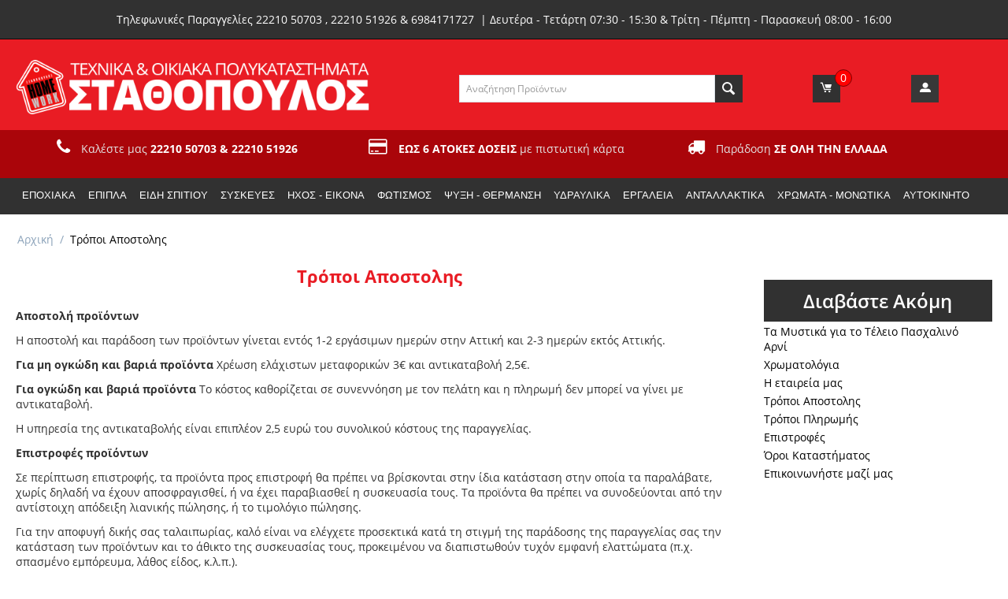

--- FILE ---
content_type: text/html; charset=utf-8
request_url: https://www.homework.com.gr/%CF%84%CF%81%CF%8C%CF%80%CE%BF%CE%B9-%CE%B1%CF%80%CE%BF%CF%83%CF%84%CE%BF%CE%BB%CE%B7%CF%82/
body_size: 28440
content:

<!DOCTYPE html>
<html 
 lang="el" dir="ltr">
<head>
<title>Τρόποι Αποστολης - Homework</title>

<base href="https://www.homework.com.gr/" />
<meta http-equiv="Content-Type" content="text/html; charset=utf-8" data-ca-mode="" />
<meta name="viewport" content="initial-scale=1.0, width=device-width" />

<meta name="description" content="Αποστολή προϊόντων Η αποστολή και παράδοση των προϊόντων γίνεται εντός 1-2 εργάσιμων ημερών στην Αττική και 2-3 ημερών εκτός Αττικής Για μη ογκώδη και βαριά προϊόντα Χρέωση ελάχιστων μεταφορικών 3€ και αντικαταβολή 2 5€ Για ογκώδη και βαριά προϊόντα Το κόστος καθορίζεται σε συνεννόηση με τον" />


<meta name="keywords" content=" Τεχνικά, Οικιακά, κήπο, εργαλεία, διακοσμητικά, Θέρμανση, Υδραυλικα, Ψύξη" />
<meta name="google-site-verification" content="Xnh9FUFFgdNuv8p29Y5-rJa-4V95pin-o2IZ72Iwgxk" />

	
	
<meta property="fb:app_id" content="248917261818110"/>
<meta property="og:site_name" content="Homework"/>
<meta property="og:title" content="Τρόποι Αποστολης - Homework"/>
<meta property="og:description" content="Αποστολή προϊόντων Η αποστολή και παράδοση των προϊόντων γίνεται εντός 1-2 εργάσιμων ημερών στην Αττική και 2-3 ημερών εκτός Αττικής Για μη ογκώδη και βαριά προϊόντα Χρέωση ελάχιστων μεταφορικών 3€ και αντικαταβολή 2 5€ Για ογκώδη και βαριά προϊόντα Το κόστος καθορίζεται σε συνεννόηση με τον"/>
<meta property="og:type" content="article"/>
<meta property="og:url" content="https://www.homework.com.gr/τρόποι-αποστολης/"/>
<meta property="og:image" content="https://www.homework.com.gr/images/meta/11/homework_200x200.png"/>

<meta name="twitter:card" content="summary" />
<meta name="twitter:site" content="@https://twitter.com/Homeworkcomgr" />
<meta name="twitter:title" content="Τρόποι Αποστολης - Homework" />
<meta name="twitter:description" content="Αποστολή προϊόντων Η αποστολή και παράδοση των προϊόντων γίνεται εντός 1-2 εργάσιμων ημερών στην Αττική και 2-3 ημερών εκτός Αττικής Για μη ογκώδη και βαριά προϊόντα Χρέωση ελάχιστων μεταφορικών 3€ και αντικαταβολή 2 5€ Για ογκώδη και βαριά προϊόντα Το κόστος καθορίζεται σε συνεννόηση με τον" />
<meta name="twitter:image" content="https://www.homework.com.gr/images/meta/11/homework_200x200.png" />

<meta name="google-site-verification" content="2ZD5ollsbbDDUeM_hOYBfRYIiUMiBq7IBfY9qo2z8hM" />








    <link href="https://www.homework.com.gr/images/logos/1/stathopoulos-favicon.jpg" rel="shortcut icon" type="image/jpeg" />


<link type="text/css" rel="stylesheet" href="https://www.homework.com.gr/var/cache/misc/assets/design/themes/bright_theme/css/standalone.eb45424592cb23cc524f19c36fb096f51762337738.css" />

    <!-- Inline script moved to the bottom of the page -->
<script type="text/javascript" data-no-defer>
    (function(i,s,o,g,r,a,m){
        i['GoogleAnalyticsObject']=r;
        i[r]=i[r]||function(){(i[r].q=i[r].q||[]).push(arguments)},i[r].l=1*new Date();
        a=s.createElement(o), m=s.getElementsByTagName(o)[0];
        a.async=1;
        a.src=g;
        m.parentNode.insertBefore(a,m)
    })(window,document,'script','//www.google-analytics.com/analytics.js','ga');
    ga('create', 'UA-120705442-1', 'auto');
    ga('set', 'anonymizeIp', true);
    ga('send', 'pageview');
    ga('require', 'ec'); 
</script>

</head>

<body>
    
                        
        <div class="ty-tygh  " id="tygh_container">

        <div id="ajax_overlay" class="ty-ajax-overlay"></div>
<div id="ajax_loading_box" class="ty-ajax-loading-box"></div>

        <div class="cm-notification-container notification-container">
</div>

        <div class="ty-helper-container" id="tygh_main_container">
            
                 
                
<div class="tygh-top-panel clearfix">
    <div class="container-fluid  ">
                    



    
            
            
        <div class="row-fluid ">                        <div class="span16 top-text-grid" >
                    <div class=" top-grid hidden-phone">
        <div class="ty-wysiwyg-content"  data-ca-live-editor-object-id="0" data-ca-live-editor-object-type=""><div style="text-align: center;">Τηλεφωνικές Παραγγελίες 22210 50703 , 22210 51926 &amp; 6984171727  | Δευτέρα - Τετάρτη 07:30 - 15:30 &amp; Τρίτη - Πέμπτη - Παρασκευή 08:00 - 16:00</div></div>
    </div>
            </div>
        </div>        
            
    


</div>
</div>

<div class="tygh-header clearfix">
    <div class="container-fluid  header-grid">
                    



    
            
            
        <div class="row-fluid ">                        <div class="span6 top-logo-grid" >
                    <div class=" top-logo">
        <div class="ty-logo-container">
    <a href="https://www.homework.com.gr/" title="HomeWork Σταθόπουλος | Εργαλεία Είδη Κήπου Οικιακός Εξοπλισμός">
        <img src="https://www.homework.com.gr/images/logos/1/logo-homework.png" width="562" height="86" alt="HomeWork Σταθόπουλος | Εργαλεία Είδη Κήπου Οικιακός Εξοπλισμός" class="ty-logo-container__image" />
    </a>
</div>
    </div>
            </div>
                
            
    

                



    
            
            
                                <div class="span6 search-block-grid" >
                    <div class=" top-search">
        <div class="ty-search-block">
    <form action="https://www.homework.com.gr/" name="search_form" method="get">
        <input type="hidden" name="subcats" value="Y" />
        <input type="hidden" name="pcode_from_q" value="Y" />
        <input type="hidden" name="pshort" value="Y" />
        <input type="hidden" name="pfull" value="Y" />
        <input type="hidden" name="pname" value="Y" />
        <input type="hidden" name="pkeywords" value="Y" />
        <input type="hidden" name="search_performed" value="Y" />

        
<div class="autosuggest-wrapper hidden" id="autosuggest_content">
	<!--autosuggest_content--></div>

        <input type="text" name="q" value="" id="search_input" title="Αναζήτηση Προϊόντων" class="ty-search-block__input cm-hint" /><button title="Αναζήτηση" class="ty-search-magnifier" type="submit"><i class="ty-icon-search"></i></button>
<input type="hidden" name="dispatch" value="products.search" />
        
    </form>
</div>


    </div>
            </div>
                
            
    

                



    
            
            
                                <div class="span2 cart-content-grid" >
                    <div class=" top-cart-content ty-float-right">
        
    <div class="ty-dropdown-box" id="cart_status_8">
        <div id="sw_dropdown_8" class="ty-dropdown-box__title cm-combination">
        <a href="https://www.homework.com.gr/cart/">
            
            <i class="ty-minicart__icon ty-icon-moon-commerce empty"></i>

            <span class="ty-minicart-title ty-hand">Στο Καλάθι </span>


            <span class="ty-minicart-title empty-cart ty-hand">
                <span class="ty-block ty-minicart-title__header ty-uppercase"></span>
            </span>

            <span class="ty-block">
            0
                        </span>

            

        </a>
        </div>
        <div id="dropdown_8" class="cm-popup-box ty-dropdown-box__content hidden">
            


                <div class="cm-cart-content cm-cart-content-thumb cm-cart-content-delete">


                        <div class="ty-cart-items">

                          <div class="ty-block">
                          0
                                                    </div>

                                                            <div class="ty-cart-items__empty ty-center">Το καλάθι είναι άδειο</div>
                                                    </div>

                                                <div class="cm-cart-buttons ty-cart-content__buttons buttons-container hidden">
                            <div class="ty-float-left">
                                <a href="https://www.homework.com.gr/cart/" rel="nofollow" class="ty-btn ty-btn__secondary">Στο Καλάθι</a>
                            </div>
                                                        <div class="ty-float-right">
                                <a href="https://www.homework.com.gr/checkout/" rel="nofollow" class="ty-btn ty-btn__primary">Ταμείο</a>
                            </div>
                                                    </div>
                        
                </div>
            

        </div>
    <!--cart_status_8--></div>

		<!-- Inline script moved to the bottom of the page -->


    </div>
            </div>
                
            
    

                



    
            
            
                                <div class="span2 account-grid " >
                    <div class="ty-dropdown-box  top-my-account ty-float-left">
        <div id="sw_dropdown_4" class="ty-dropdown-box__title cm-combination unlogged">
            
                                            <a class="ty-account-info__title" href="https://www.homework.com.gr/profiles-update/">
                    <i class="ty-icon-moon-user"></i>
                    <span class="hidden-phone" >Ο Λογαριασμός μου</span>
                    <i class="ty-icon-down-micro ty-account-info__user-arrow"></i>
                    
                </a>
            
                        

        </div>
        <div id="dropdown_4" class="cm-popup-box ty-dropdown-box__content hidden">
            

    <a class="ty-account-info__title" href="https://www.homework.com.gr/profiles-update/">
        <i class="ty-icon-user"></i> &nbsp;
        <span class="ty-account-info__title-txt" >Ο Λογαριασμός μου</span>
    </a>


<div id="account_info_4">
        <ul class="ty-account-info">
        
                                    <li class="ty-account-info__item ty-dropdown-box__item"><a class="ty-account-info__a underlined" href="https://www.homework.com.gr/orders/" rel="nofollow">Παραγγελίες</a></li>
                                            <li class="ty-account-info__item ty-dropdown-box__item"><a class="ty-account-info__a underlined" href="https://www.homework.com.gr/compare/" rel="nofollow">Λίστα σύγκρισης</a></li>
                    
<li class="ty-account-info__item ty-dropdown-box__item"><a class="ty-account-info__a" href="https://www.homework.com.gr/wishlist/" rel="nofollow">Λίστα Αγαπημένων</a></li>
    </ul>

            <div class="ty-account-info__orders updates-wrapper track-orders" id="track_orders_block_4">
            <form action="https://www.homework.com.gr/" method="POST" class="cm-ajax cm-post cm-ajax-full-render" name="track_order_quick">
                <input type="hidden" name="result_ids" value="track_orders_block_*" />
                <input type="hidden" name="return_url" value="index.php?dispatch=pages.view&amp;page_id=95" />

                <div class="ty-account-info__orders-txt">Αναζήτηση παραγγελίας</div>

                <div class="ty-account-info__orders-input ty-control-group ty-input-append">
                    <label for="track_order_item4" class="cm-required hidden">Αναζήτηση παραγγελίας</label>
                    <input type="text" size="20" class="ty-input-text cm-hint" id="track_order_item4" name="track_data" value="ID Παραγγελίας/E-mail" />
                    <button title="Πήγαινε" class="ty-btn-go" type="submit"><i class="ty-btn-go__icon ty-icon-right-dir"></i></button>
<input type="hidden" name="dispatch" value="orders.track_request" />
                    
                </div>
            </form>
        <!--track_orders_block_4--></div>
    
    <div class="ty-account-info__buttons buttons-container">
                    <a href="https://www.homework.com.gr/login/?return_url=index.php%3Fdispatch%3Dpages.view%26page_id%3D95"  data-ca-target-id="login_block4" class="cm-dialog-opener cm-dialog-auto-size ty-btn ty-btn__secondary" rel="nofollow">Σύνδεση</a><a href="https://www.homework.com.gr/profiles-add/" rel="nofollow" class="ty-btn ty-btn__primary">Εγγραφή</a>
                            <div  id="login_block4" class="hidden" title="Σύνδεση">
                    <div class="ty-login-popup">
                        

        <form name="popup4_form" action="https://www.homework.com.gr/" method="post">
    <input type="hidden" name="return_url" value="index.php?dispatch=pages.view&amp;page_id=95" />
    <input type="hidden" name="redirect_url" value="index.php?dispatch=pages.view&amp;page_id=95" />

                <div class="ty-control-group">
            <label for="login_popup4" class="ty-login__filed-label ty-control-group__label cm-required cm-trim cm-email">E-mail</label>
            <input type="text" id="login_popup4" name="user_login" size="30" value="" class="ty-login__input cm-focus" />
        </div>

        <div class="ty-control-group ty-password-forgot">
            <label for="psw_popup4" class="ty-login__filed-label ty-control-group__label ty-password-forgot__label cm-required">Κώδικός</label><a href="https://www.homework.com.gr/index.php?dispatch=auth.recover_password" class="ty-password-forgot__a"  tabindex="5">Ξεχάσατε τον Κωδικό;</a>
            <input type="password" id="psw_popup4" name="password" size="30" value="" class="ty-login__input" maxlength="32" />
        </div>

                    <div class="ty-login-reglink ty-center">
                <a class="ty-login-reglink__a" href="https://www.homework.com.gr/profiles-add/" rel="nofollow">Δημιουργήστε ένα Λογαριασμό</a>
            </div>
        
        

        
        
            <div class="buttons-container clearfix">
                <div class="ty-float-right">
                        
 
    <button  class="ty-btn__login ty-btn__secondary ty-btn" type="submit" name="dispatch[auth.login]" >Σύνδεση</button>


                </div>
                <div class="ty-login__remember-me">
                    <label for="remember_me_popup4" class="ty-login__remember-me-label"><input class="checkbox" type="checkbox" name="remember_me" id="remember_me_popup4" value="Y" />Να με θυμάσαι</label>
                </div>
            </div>
        

    </form>


                    </div>
                </div>
                        </div>
<!--account_info_4--></div>
        </div>
    </div>
            </div>
        </div>        
            
    

                



                



                



    
            
                <div
			class="grid-full-width grd141  " 
							style="background-color: #aa050a; "
					>
            
        <div class="row-fluid ">                        <div class="span16 usp-banner hidden-phone" >
                    <div class="ty-wysiwyg-content"  data-ca-live-editor-object-id="0" data-ca-live-editor-object-type=""><div id="posdiv">

                    <div class="onethird clear float-left">
                      <i class="fa fa-phone"></i>
                    <span> <a href="/%CE%B5%CF%80%CE%B9%CE%BA%CE%BF%CE%B9%CE%BD%CF%89%CE%BD%CE%AE%CF%83%CF%84%CE%B5-%CE%BC%CE%B1%CE%B6%CE%AF-%CE%BC%CE%B1%CF%82/">Καλέστε μας<strong> 22210 50703 & 22210 51926 </strong></a> </span>
                    </div>

                    <div class="onethird last float-left">
                     <i class="fa fa-credit-card"></i>
                        <span> <a href="/%CF%84%CF%81%CF%8C%CF%80%CE%BF%CE%B9-%CF%80%CE%BB%CE%B7%CF%81%CF%89%CE%BC%CE%AE%CF%82/"> <strong>ΕΩΣ 6 ΑΤΟΚΕΣ ΔΟΣΕΙΣ</strong> με πιστωτική κάρτα</a> </span>
                    </div>

                   <div class="onethird clear float-left">
                      <i class="fa fa-truck"></i>
                    <span> <a href="/%CF%84%CF%81%CF%8C%CF%80%CE%BF%CE%B9-%CE%B1%CF%80%CE%BF%CF%83%CF%84%CE%BF%CE%BB%CE%B7%CF%82/">Παράδοση <strong> ΣΕ ΟΛΗ ΤΗΝ ΕΛΛΑΔΑ</strong> </a> </span>
                    </div>

</div>
                </div>
            </div>
        </div>        
                </div>
            
    

                



                



                



    
            
            
        <div class="row-fluid ">                        <div class="span16 " >
                    <!-- Inline script moved to the bottom of the page -->

    <ul class="ty-menu__items cm-responsive-menu">
        
            <li class="ty-menu__item ty-menu__menu-btn visible-phone">
                <a class="ty-menu__item-link">
                    <i class="ty-icon-short-list"></i>
                    <span>Μενού</span>
                </a>
            </li>

                                            
                        <li class="ty-menu__item  cm-menu-item-responsive ">
                                            <a class="ty-menu__item-toggle visible-phone cm-responsive-menu-toggle">
                            <i class="ty-menu__icon-open ty-icon-down-open"></i>
                            <i class="ty-menu__icon-hide ty-icon-up-open"></i>
                        </a>
                                        <a onmouseover="fn_am_change_background(0);"  href="https://www.homework.com.gr/προϊόντα/εποχιακα-προϊοντα/" class="ty-menu__item-link"  style="">
                        Εποχιακα
                    </a>
                
												

                        <div class="ty-menu__submenu" id="topmenu_123_67a069a984cd69f709b160c5fe6fc66f">
                            
							<div class="ty-menu__submenu-items ty-menu-full-width ty-menu-submenu cm-responsive-menu-submenu">
								<div class="submenu-wrapper">
                                <ul>
																																																																																																																																																																																																																																																																																																																																																							<li class="ty-top-mine__submenu-col ty-top-mine-feature">
										   <div class="ty-menu__submenu-item-header ty-menu__items background-submenu-item " style="">
											   <a href="https://www.homework.com.gr/index.php?dispatch=product_features.view_all&amp;category_id=3198&amp;filter_id=1&amp;feature_id=12" class="ty-menu__item-link">Brand</a>
										   </div>
										   											   <a class="ty-menu__item-toggle visible-phone cm-responsive-menu-toggle">
												   <i class="ty-menu__icon-open ty-icon-down-open"></i>
												   <i class="ty-menu__icon-hide ty-icon-up-open"></i>
											   </a>
										   										   <div class="ty-menu__submenu">
											   <ul class="ty-menu__submenu-list cm-responsive-menu-submenu">
												   													   														   <li class="ty-menu__submenu-item">
															   <a   style=""  href="https://www.homework.com.gr/4teen4ty/?cid=3198&amp;subcats=Y"
																	   class="ty-menu__submenu-link">4teen4ty</a>
														   </li>
													   														   <li class="ty-menu__submenu-item">
															   <a   style=""  href="https://www.homework.com.gr/aca/?cid=3198&amp;subcats=Y"
																	   class="ty-menu__submenu-link">Aca</a>
														   </li>
													   														   <li class="ty-menu__submenu-item">
															   <a   style=""  href="https://www.homework.com.gr/adriatic/?cid=3198&amp;subcats=Y"
																	   class="ty-menu__submenu-link">ADRIATIC</a>
														   </li>
													   														   <li class="ty-menu__submenu-item">
															   <a   style=""  href="https://www.homework.com.gr/agc/?cid=3198&amp;subcats=Y"
																	   class="ty-menu__submenu-link">AGC</a>
														   </li>
													   														   <li class="ty-menu__submenu-item">
															   <a   style=""  href="https://www.homework.com.gr/ak/?cid=3198&amp;subcats=Y"
																	   class="ty-menu__submenu-link">AK</a>
														   </li>
													   													   														   <li class="ty-menu__submenu-item ty-menu__submenu-alt-link">
															   <a  style="" href="https://www.homework.com.gr/index.php?dispatch=product_features.view_all&amp;category_id=3198&amp;filter_id=1&amp;feature_id=12"
																  class="ty-menu__submenu-link">Περισσότερα <i class="text-arrow">&rarr;</i></a>
														   </li>
													   												   											   </ul>
										   </div>
									   </li>
																																				
																		<div>
																													<li class="ty-top-mine__submenu-col">
																						<div class="ty-menu__submenu-item-header ty-menu__items background-submenu-item " style="">
												<a onmouseover="fn_am_change_background('2801');"  href="https://www.homework.com.gr/προϊόντα/εποχιακα-προϊοντα/χριστουγεννιάτικα/" class="ty-menu__item-link">Χριστουγεννιάτικα</a>
											</div>
																							<a class="ty-menu__item-toggle visible-phone cm-responsive-menu-toggle">
													<i class="ty-menu__icon-open ty-icon-down-open"></i>
													<i class="ty-menu__icon-hide ty-icon-up-open"></i>
												</a>
																						<div class="ty-menu__submenu">
												<ul class="ty-menu__submenu-list cm-responsive-menu-submenu">
																											
																																												<li class="ty-menu__submenu-item">
																<a   style=""   href="https://www.homework.com.gr/προϊόντα/εποχιακα-προϊοντα/χριστουγεννιάτικα/δεντρα-χριστουγεννιατικα/"																		class="ty-menu__submenu-link">Δέντρα Χριστουγεννιάτικα</a>
															</li>
																																												<li class="ty-menu__submenu-item">
																<a   style=""   href="https://www.homework.com.gr/προϊόντα/εποχιακα-προϊοντα/χριστουγεννιάτικα/διακοσμητικα/"																		class="ty-menu__submenu-link">Διακοσμητικά</a>
															</li>
																																												<li class="ty-menu__submenu-item">
																<a   style=""   href="https://www.homework.com.gr/προϊόντα/εποχιακα-προϊοντα/χριστουγεννιάτικα/κεραμικα-διακοσμητικα/"																		class="ty-menu__submenu-link">Κεραμικά Διακοσμητικά</a>
															</li>
																																												<li class="ty-menu__submenu-item">
																<a   style=""   href="https://www.homework.com.gr/προϊόντα/εποχιακα-προϊοντα/χριστουγεννιάτικα/λαμπακια/"																		class="ty-menu__submenu-link">Λαμπάκια</a>
															</li>
																																												<li class="ty-menu__submenu-item">
																<a   style=""   href="https://www.homework.com.gr/προϊόντα/εποχιακα-προϊοντα/χριστουγεννιάτικα/λουλουδια/"																		class="ty-menu__submenu-link">Λουλούδια</a>
															</li>
																																											<li class="ty-menu__submenu-item ty-menu__submenu-alt-link">
																<a  style="" href="https://www.homework.com.gr/προϊόντα/εποχιακα-προϊοντα/χριστουγεννιάτικα/"
																   class="ty-menu__submenu-link">Περισσότερα <i class="text-arrow">&rarr;</i></a>
															</li>
																												

																									</ul>
											</div>
										</li>
																																							<li class="ty-top-mine__submenu-col">
																						<div class="ty-menu__submenu-item-header ty-menu__items background-submenu-item " style="">
												<a onmouseover="fn_am_change_background('6679');"  href="https://www.homework.com.gr/προϊόντα/εποχιακα-προϊοντα/σχολικά/" class="ty-menu__item-link">Σχολικά</a>
											</div>
																							<a class="ty-menu__item-toggle visible-phone cm-responsive-menu-toggle">
													<i class="ty-menu__icon-open ty-icon-down-open"></i>
													<i class="ty-menu__icon-hide ty-icon-up-open"></i>
												</a>
																						<div class="ty-menu__submenu">
												<ul class="ty-menu__submenu-list cm-responsive-menu-submenu">
																											
																																												<li class="ty-menu__submenu-item">
																<a   style=""   href="https://www.homework.com.gr/προϊόντα/εποχιακα-προϊοντα/σχολικά/τσάντες/"																		class="ty-menu__submenu-link">Τσάντες</a>
															</li>
																																												<li class="ty-menu__submenu-item">
																<a   style=""   href="https://www.homework.com.gr/προϊόντα/εποχιακα-προϊοντα/σχολικά/χαρτικά/"																		class="ty-menu__submenu-link">Χαρτικά</a>
															</li>
																																												<li class="ty-menu__submenu-item">
																<a   style=""   href="https://www.homework.com.gr/προϊόντα/εποχιακα-προϊοντα/σχολικά/κασετίνες/"																		class="ty-menu__submenu-link">Κασετίνες</a>
															</li>
																																												<li class="ty-menu__submenu-item">
																<a   style=""   href="https://www.homework.com.gr/προϊόντα/εποχιακα-προϊοντα/σχολικά/γραφική-ύλη/"																		class="ty-menu__submenu-link">Γραφική Ύλη</a>
															</li>
																																												<li class="ty-menu__submenu-item">
																<a   style=""   href="https://www.homework.com.gr/προϊόντα/εποχιακα-προϊοντα/σχολικά/ζωγραφική/"																		class="ty-menu__submenu-link">Ζωγραφική</a>
															</li>
																																											<li class="ty-menu__submenu-item ty-menu__submenu-alt-link">
																<a  style="" href="https://www.homework.com.gr/προϊόντα/εποχιακα-προϊοντα/σχολικά/"
																   class="ty-menu__submenu-link">Περισσότερα <i class="text-arrow">&rarr;</i></a>
															</li>
																												

																									</ul>
											</div>
										</li>
																																							<li class="ty-top-mine__submenu-col">
																						<div class="ty-menu__submenu-item-header ty-menu__items background-submenu-item " style="">
												<a onmouseover="fn_am_change_background('426');"  href="https://www.homework.com.gr/προϊόντα/εποχιακα-προϊοντα/παιχνίδια/" class="ty-menu__item-link">Παιχνίδια</a>
											</div>
																							<a class="ty-menu__item-toggle visible-phone cm-responsive-menu-toggle">
													<i class="ty-menu__icon-open ty-icon-down-open"></i>
													<i class="ty-menu__icon-hide ty-icon-up-open"></i>
												</a>
																						<div class="ty-menu__submenu">
												<ul class="ty-menu__submenu-list cm-responsive-menu-submenu">
																											
																																												<li class="ty-menu__submenu-item">
																<a   style=""   href="https://www.homework.com.gr/προϊόντα/εποχιακα-προϊοντα/παιχνίδια/επιτραπέζια/"																		class="ty-menu__submenu-link">Επιτραπέζια - Εκπαιδευτικά</a>
															</li>
																																												<li class="ty-menu__submenu-item">
																<a   style=""   href="https://www.homework.com.gr/προϊόντα/εποχιακα-προϊοντα/παιχνίδια/βρεφικά/"																		class="ty-menu__submenu-link">Βρεφικά</a>
															</li>
																																												<li class="ty-menu__submenu-item">
																<a   style=""   href="https://www.homework.com.gr/προϊόντα/εποχιακα-προϊοντα/παιχνίδια/κούκλες-κουζινικά-σετ-ομορφιάς-ήρωες-για-κορίτσια/"																		class="ty-menu__submenu-link">Κούκλες-Κουζινικά- Σετ ομορφιάς- Ήρωες για Κορίτσια</a>
															</li>
																																												<li class="ty-menu__submenu-item">
																<a   style=""   href="https://www.homework.com.gr/προϊόντα/εποχιακα-προϊοντα/παιχνίδια/οχήματα-όπλα-ήρωες-για-αγόρια/"																		class="ty-menu__submenu-link">Οχήματα-Όπλα-Ήρωες για Αγόρια</a>
															</li>
																																												<li class="ty-menu__submenu-item">
																<a   style=""   href="https://www.homework.com.gr/προϊόντα/εποχιακα-προϊοντα/παιχνίδια/παζλ/"																		class="ty-menu__submenu-link">Παζλ</a>
															</li>
																																											<li class="ty-menu__submenu-item ty-menu__submenu-alt-link">
																<a  style="" href="https://www.homework.com.gr/προϊόντα/εποχιακα-προϊοντα/παιχνίδια/"
																   class="ty-menu__submenu-link">Περισσότερα <i class="text-arrow">&rarr;</i></a>
															</li>
																												

																									</ul>
											</div>
										</li>
																																							<li class="ty-top-mine__submenu-col">
																						<div class="ty-menu__submenu-item-header ty-menu__items background-submenu-item " style="">
												<a onmouseover="fn_am_change_background('75');"  href="https://www.homework.com.gr/προϊόντα/εποχιακα-προϊοντα/διάφορα/" class="ty-menu__item-link">Διάφορα</a>
											</div>
																							<a class="ty-menu__item-toggle visible-phone cm-responsive-menu-toggle">
													<i class="ty-menu__icon-open ty-icon-down-open"></i>
													<i class="ty-menu__icon-hide ty-icon-up-open"></i>
												</a>
																						<div class="ty-menu__submenu">
												<ul class="ty-menu__submenu-list cm-responsive-menu-submenu">
																											
																																												<li class="ty-menu__submenu-item">
																<a   style=""   href="https://www.homework.com.gr/προϊόντα/εποχιακα-προϊοντα/διάφορα/βαλίτσες/"																		class="ty-menu__submenu-link">Βαλίτσες</a>
															</li>
																																												<li class="ty-menu__submenu-item">
																<a   style=""   href="https://www.homework.com.gr/προϊόντα/εποχιακα-προϊοντα/διάφορα/ομπρέλες-βροχής/"																		class="ty-menu__submenu-link">Ομπρέλες Βροχής</a>
															</li>
																																												<li class="ty-menu__submenu-item">
																<a   style=""   href="https://www.homework.com.gr/προϊόντα/εποχιακα-προϊοντα/διάφορα/hobby-σπορ/"																		class="ty-menu__submenu-link">Hobby, Σπορ</a>
															</li>
																																												<li class="ty-menu__submenu-item">
																<a   style=""   href="https://www.homework.com.gr/προϊόντα/εποχιακα-προϊοντα/διάφορα/αντισηπτικά/"																		class="ty-menu__submenu-link">Αντισηπτικά</a>
															</li>
																																												<li class="ty-menu__submenu-item">
																<a   style=""   href="https://www.homework.com.gr/προϊόντα/εποχιακα-προϊοντα/διάφορα/πάρτυ/"																		class="ty-menu__submenu-link">Πάρτυ</a>
															</li>
																																											<li class="ty-menu__submenu-item ty-menu__submenu-alt-link">
																<a  style="" href="https://www.homework.com.gr/προϊόντα/εποχιακα-προϊοντα/διάφορα/"
																   class="ty-menu__submenu-link">Περισσότερα <i class="text-arrow">&rarr;</i></a>
															</li>
																												

																									</ul>
											</div>
										</li>
																												</div>
																		<div>
																													<li class="ty-top-mine__submenu-col">
																						<div class="ty-menu__submenu-item-header ty-menu__items background-submenu-item " style="">
												<a onmouseover="fn_am_change_background('6704');"  href="https://www.homework.com.gr/προϊόντα/εποχιακα-προϊοντα/χειμώνας/" class="ty-menu__item-link">Χειμώνας</a>
											</div>
																						<div class="ty-menu__submenu">
												<ul class="ty-menu__submenu-list cm-responsive-menu-submenu">
																									</ul>
											</div>
										</li>
																																							<li class="ty-top-mine__submenu-col">
																						<div class="ty-menu__submenu-item-header ty-menu__items background-submenu-item " style="">
												<a onmouseover="fn_am_change_background('3373');"  href="https://www.homework.com.gr/προϊόντα/εποχιακα-προϊοντα/ορειβασία/" class="ty-menu__item-link">Ορειβασία</a>
											</div>
																							<a class="ty-menu__item-toggle visible-phone cm-responsive-menu-toggle">
													<i class="ty-menu__icon-open ty-icon-down-open"></i>
													<i class="ty-menu__icon-hide ty-icon-up-open"></i>
												</a>
																						<div class="ty-menu__submenu">
												<ul class="ty-menu__submenu-list cm-responsive-menu-submenu">
																											
																																												<li class="ty-menu__submenu-item">
																<a   style=""   href="https://www.homework.com.gr/προϊόντα/εποχιακα-προϊοντα/ορειβασία/μπατόν/"																		class="ty-menu__submenu-link">Μπατόν</a>
															</li>
																																												<li class="ty-menu__submenu-item">
																<a   style=""   href="https://www.homework.com.gr/προϊόντα/εποχιακα-προϊοντα/ορειβασία/διάφορα/"																		class="ty-menu__submenu-link">Διάφορα</a>
															</li>
																																										

																									</ul>
											</div>
										</li>
																																							<li class="ty-top-mine__submenu-col">
																						<div class="ty-menu__submenu-item-header ty-menu__items background-submenu-item " style="">
												<a onmouseover="fn_am_change_background('392');"  href="https://www.homework.com.gr/προϊόντα/εποχιακα-προϊοντα/bbq-ψήσιμο/" class="ty-menu__item-link">BBQ - ψήσιμο</a>
											</div>
																							<a class="ty-menu__item-toggle visible-phone cm-responsive-menu-toggle">
													<i class="ty-menu__icon-open ty-icon-down-open"></i>
													<i class="ty-menu__icon-hide ty-icon-up-open"></i>
												</a>
																						<div class="ty-menu__submenu">
												<ul class="ty-menu__submenu-list cm-responsive-menu-submenu">
																											
																																												<li class="ty-menu__submenu-item">
																<a   style=""   href="https://www.homework.com.gr/προϊόντα/εποχιακα-προϊοντα/bbq-ψήσιμο/αξεσουάρ/"																		class="ty-menu__submenu-link">Αξεσουάρ</a>
															</li>
																																												<li class="ty-menu__submenu-item">
																<a   style=""   href="https://www.homework.com.gr/προϊόντα/εποχιακα-προϊοντα/bbq-ψήσιμο/σούβλες/"																		class="ty-menu__submenu-link">Σούβλες</a>
															</li>
																																												<li class="ty-menu__submenu-item">
																<a   style=""   href="https://www.homework.com.gr/προϊόντα/εποχιακα-προϊοντα/bbq-ψήσιμο/σχάρες/"																		class="ty-menu__submenu-link">Σχάρες</a>
															</li>
																																												<li class="ty-menu__submenu-item">
																<a   style=""   href="https://www.homework.com.gr/προϊόντα/εποχιακα-προϊοντα/bbq-ψήσιμο/ψησταριές/"																		class="ty-menu__submenu-link">Ψησταριές Καρβούνου</a>
															</li>
																																												<li class="ty-menu__submenu-item">
																<a   style=""   href="https://www.homework.com.gr/προϊόντα/εποχιακα-προϊοντα/bbq-ψήσιμο/ψησταράκια/"																		class="ty-menu__submenu-link">Ψησταριές Ηλεκτρικές - Υγραερίου</a>
															</li>
																																											<li class="ty-menu__submenu-item ty-menu__submenu-alt-link">
																<a  style="" href="https://www.homework.com.gr/προϊόντα/εποχιακα-προϊοντα/bbq-ψήσιμο/"
																   class="ty-menu__submenu-link">Περισσότερα <i class="text-arrow">&rarr;</i></a>
															</li>
																												

																									</ul>
											</div>
										</li>
																																							<li class="ty-top-mine__submenu-col">
																						<div class="ty-menu__submenu-item-header ty-menu__items background-submenu-item " style="">
												<a onmouseover="fn_am_change_background('121');"  href="https://www.homework.com.gr/προϊόντα/εποχιακα-προϊοντα/camping/" class="ty-menu__item-link">Camping</a>
											</div>
																							<a class="ty-menu__item-toggle visible-phone cm-responsive-menu-toggle">
													<i class="ty-menu__icon-open ty-icon-down-open"></i>
													<i class="ty-menu__icon-hide ty-icon-up-open"></i>
												</a>
																						<div class="ty-menu__submenu">
												<ul class="ty-menu__submenu-list cm-responsive-menu-submenu">
																											
																																												<li class="ty-menu__submenu-item">
																<a   style=""   href="https://www.homework.com.gr/προϊόντα/εποχιακα-προϊοντα/camping/διάφορα/"																		class="ty-menu__submenu-link">Διάφορα</a>
															</li>
																																												<li class="ty-menu__submenu-item">
																<a   style=""   href="https://www.homework.com.gr/προϊόντα/εποχιακα-προϊοντα/camping/δοχεία/"																		class="ty-menu__submenu-link">Δοχεία</a>
															</li>
																																												<li class="ty-menu__submenu-item">
																<a   style=""   href="https://www.homework.com.gr/προϊόντα/εποχιακα-προϊοντα/camping/θερμός/"																		class="ty-menu__submenu-link">Θερμός</a>
															</li>
																																												<li class="ty-menu__submenu-item">
																<a   style=""   href="https://www.homework.com.gr/προϊόντα/εποχιακα-προϊοντα/camping/καρέκλες/"																		class="ty-menu__submenu-link">Καρέκλες camping</a>
															</li>
																																												<li class="ty-menu__submenu-item">
																<a   style=""   href="https://www.homework.com.gr/προϊόντα/εποχιακα-προϊοντα/camping/σακίδια/"																		class="ty-menu__submenu-link">Σακίδια</a>
															</li>
																																											<li class="ty-menu__submenu-item ty-menu__submenu-alt-link">
																<a  style="" href="https://www.homework.com.gr/προϊόντα/εποχιακα-προϊοντα/camping/"
																   class="ty-menu__submenu-link">Περισσότερα <i class="text-arrow">&rarr;</i></a>
															</li>
																												

																									</ul>
											</div>
										</li>
																												</div>
																		<div>
																													<li class="ty-top-mine__submenu-col">
																						<div class="ty-menu__submenu-item-header ty-menu__items background-submenu-item " style="">
												<a onmouseover="fn_am_change_background('122');"  href="https://www.homework.com.gr/προϊόντα/εποχιακα-προϊοντα/θάλασσα/" class="ty-menu__item-link">Καλοκαίρι &amp; Θάλασσα</a>
											</div>
																							<a class="ty-menu__item-toggle visible-phone cm-responsive-menu-toggle">
													<i class="ty-menu__icon-open ty-icon-down-open"></i>
													<i class="ty-menu__icon-hide ty-icon-up-open"></i>
												</a>
																						<div class="ty-menu__submenu">
												<ul class="ty-menu__submenu-list cm-responsive-menu-submenu">
																											
																																												<li class="ty-menu__submenu-item">
																<a   style=""   href="https://www.homework.com.gr/προϊόντα/εποχιακα-προϊοντα/θάλασσα/καρέκλες-παραλίας/"																		class="ty-menu__submenu-link">Καρέκλες παραλίας</a>
															</li>
																																												<li class="ty-menu__submenu-item">
																<a   style=""   href="https://www.homework.com.gr/προϊόντα/εποχιακα-προϊοντα/θάλασσα/αναπνευστήρες/"																		class="ty-menu__submenu-link">Αναπνευστήρες</a>
															</li>
																																												<li class="ty-menu__submenu-item">
																<a   style=""   href="https://www.homework.com.gr/προϊόντα/εποχιακα-προϊοντα/θάλασσα/απόχες/"																		class="ty-menu__submenu-link">Απόχες</a>
															</li>
																																												<li class="ty-menu__submenu-item">
																<a   style=""   href="https://www.homework.com.gr/προϊόντα/εποχιακα-προϊοντα/θάλασσα/βατραχοπέδιλα/"																		class="ty-menu__submenu-link">Βατραχοπέδιλα</a>
															</li>
																																												<li class="ty-menu__submenu-item">
																<a   style=""   href="https://www.homework.com.gr/προϊόντα/εποχιακα-προϊοντα/θάλασσα/διάφορα/"																		class="ty-menu__submenu-link">Διάφορα</a>
															</li>
																																											<li class="ty-menu__submenu-item ty-menu__submenu-alt-link">
																<a  style="" href="https://www.homework.com.gr/προϊόντα/εποχιακα-προϊοντα/θάλασσα/"
																   class="ty-menu__submenu-link">Περισσότερα <i class="text-arrow">&rarr;</i></a>
															</li>
																												

																									</ul>
											</div>
										</li>
																																							<li class="ty-top-mine__submenu-col">
																						<div class="ty-menu__submenu-item-header ty-menu__items background-submenu-item " style="">
												<a onmouseover="fn_am_change_background('3305');"  href="https://www.homework.com.gr/προϊόντα/εποχιακα-προϊοντα/πάσχα/" class="ty-menu__item-link">Πάσχα</a>
											</div>
																							<a class="ty-menu__item-toggle visible-phone cm-responsive-menu-toggle">
													<i class="ty-menu__icon-open ty-icon-down-open"></i>
													<i class="ty-menu__icon-hide ty-icon-up-open"></i>
												</a>
																						<div class="ty-menu__submenu">
												<ul class="ty-menu__submenu-list cm-responsive-menu-submenu">
																											
																																												<li class="ty-menu__submenu-item">
																<a   style=""   href="https://www.homework.com.gr/προϊόντα/εποχιακα-προϊοντα/πάσχα/λαμπάδες/"																		class="ty-menu__submenu-link">Λαμπάδες</a>
															</li>
																																												<li class="ty-menu__submenu-item">
																<a   style=""   href="https://www.homework.com.gr/προϊόντα/εποχιακα-προϊοντα/πάσχα/διακοσμητικά/"																		class="ty-menu__submenu-link">Διακοσμητικά</a>
															</li>
																																										

																									</ul>
											</div>
										</li>
																																							<li class="ty-top-mine__submenu-col">
																						<div class="ty-menu__submenu-item-header ty-menu__items background-submenu-item " style="">
												<a onmouseover="fn_am_change_background('3377');"  href="https://www.homework.com.gr/προϊόντα/εποχιακα-προϊοντα/gear-aid/" class="ty-menu__item-link">Gear AID</a>
											</div>
																						<div class="ty-menu__submenu">
												<ul class="ty-menu__submenu-list cm-responsive-menu-submenu">
																									</ul>
											</div>
										</li>
																																							<li class="ty-top-mine__submenu-col">
																						<div class="ty-menu__submenu-item-header ty-menu__items background-submenu-item " style="">
												<a onmouseover="fn_am_change_background('3381');"  href="https://www.homework.com.gr/προϊόντα/εποχιακα-προϊοντα/φουσκωτά-παιχνίδια/" class="ty-menu__item-link">Φουσκωτά Παιχνίδια</a>
											</div>
																						<div class="ty-menu__submenu">
												<ul class="ty-menu__submenu-list cm-responsive-menu-submenu">
																									</ul>
											</div>
										</li>
																												</div>
																		<div>
																													<li class="ty-top-mine__submenu-col">
																						<div class="ty-menu__submenu-item-header ty-menu__items background-submenu-item " style="">
												<a onmouseover="fn_am_change_background('3382');"  href="https://www.homework.com.gr/προϊόντα/εποχιακα-προϊοντα/πισίνες/" class="ty-menu__item-link">Πισίνες</a>
											</div>
																						<div class="ty-menu__submenu">
												<ul class="ty-menu__submenu-list cm-responsive-menu-submenu">
																									</ul>
											</div>
										</li>
																																							<li class="ty-top-mine__submenu-col">
																						<div class="ty-menu__submenu-item-header ty-menu__items background-submenu-item " style="">
												<a onmouseover="fn_am_change_background('6708');"  href="https://www.homework.com.gr/προϊόντα/εποχιακα-προϊοντα/αποκριάτικα/" class="ty-menu__item-link">Αποκριάτικα</a>
											</div>
																						<div class="ty-menu__submenu">
												<ul class="ty-menu__submenu-list cm-responsive-menu-submenu">
																									</ul>
											</div>
										</li>
																																															</div>
									
                                </ul>
                                                           
								</div>
								<div class="advanced-menu-background" style="bottom: 0px;right: 0px;">
																																							
																							<img class="ty-pict  advanced-menu-extra-bg   cm-image" id="det_img_am_bg_2801"  src="https://www.homework.com.gr/images/detailed/211/category-xristougenniatika.jpg" alt="" title=""  />

																																
																							<img class="ty-pict  advanced-menu-extra-bg   cm-image" id="det_img_am_bg_6679"  src="https://www.homework.com.gr/images/detailed/649/sxolika-category_7zsk-so.jpg" alt="" title=""  />

																																
																							<img class="ty-pict  advanced-menu-extra-bg   cm-image" id="det_img_am_bg_426"  src="https://www.homework.com.gr/images/detailed/1/category-paixnidia.jpg" alt="" title=""  />

																																
																							<img class="ty-pict  advanced-menu-extra-bg   cm-image" id="det_img_am_bg_75"  src="https://www.homework.com.gr/images/detailed/1/suitcases-category.jpg" alt="" title=""  />

																																
																							<img class="ty-pict  advanced-menu-extra-bg   cm-image" id="det_img_am_bg_6704"  src="https://www.homework.com.gr/images/detailed/653/homework-winter-season.jpg" alt="" title=""  />

																																
																							<img class="ty-pict  advanced-menu-extra-bg   cm-image" id="det_img_am_bg_3373"  src="https://www.homework.com.gr/images/detailed/499/category-oreivasia.jpg" alt="" title=""  />

																																
																							<img class="ty-pict  advanced-menu-extra-bg   cm-image" id="det_img_am_bg_392"  src="https://www.homework.com.gr/images/detailed/155/category-bbq.jpg" alt="" title=""  />

																																
																							<img class="ty-pict  advanced-menu-extra-bg   cm-image" id="det_img_am_bg_121"  src="https://www.homework.com.gr/images/detailed/1/category-camping.jpg" alt="" title=""  />

																																
																							<img class="ty-pict  advanced-menu-extra-bg   cm-image" id="det_img_am_bg_122"  src="https://www.homework.com.gr/images/detailed/1/category-thalassa.jpg" alt="" title=""  />

																																
																							<img class="ty-pict  advanced-menu-extra-bg   cm-image" id="det_img_am_bg_3305"  src="https://www.homework.com.gr/images/detailed/361/category-pasxa.jpg" alt="" title=""  />

																																
																							<img class="ty-pict  advanced-menu-extra-bg   cm-image" id="det_img_am_bg_3377"  src="https://www.homework.com.gr/images/detailed/499/category-gear-aid.jpg" alt="" title=""  />

																																
																							<img class="ty-pict  advanced-menu-extra-bg   cm-image" id="det_img_am_bg_3381"  src="https://www.homework.com.gr/images/detailed/499/category-fouskota.jpg" alt="" title=""  />

																																
																							<img class="ty-pict  advanced-menu-extra-bg   cm-image" id="det_img_am_bg_3382"  src="https://www.homework.com.gr/images/detailed/499/category-pisines.jpg" alt="" title=""  />

																																
																																
																														                                    
								</div>
                                 							</div>

                            

                        </div>
                  

                            </li>
                                            
                        <li class="ty-menu__item  cm-menu-item-responsive ">
                                            <a class="ty-menu__item-toggle visible-phone cm-responsive-menu-toggle">
                            <i class="ty-menu__icon-open ty-icon-down-open"></i>
                            <i class="ty-menu__icon-hide ty-icon-up-open"></i>
                        </a>
                                        <a onmouseover="fn_am_change_background(0);"  href="https://www.homework.com.gr/προϊόντα/έπιπλα/" class="ty-menu__item-link"  style="">
                        Έπιπλα
                    </a>
                
												

                        <div class="ty-menu__submenu" id="topmenu_123_64d29b7a3bdc26483391a651f4c7a7ae">
                            
							<div class="ty-menu__submenu-items ty-menu-full-width ty-menu-submenu cm-responsive-menu-submenu">
								<div class="submenu-wrapper">
                                <ul>
																																																																																																																																																																																																																									<li class="ty-top-mine__submenu-col ty-top-mine-feature">
										   <div class="ty-menu__submenu-item-header ty-menu__items background-submenu-item " style="">
											   <a href="https://www.homework.com.gr/index.php?dispatch=product_features.view_all&amp;category_id=61&amp;filter_id=1&amp;feature_id=12" class="ty-menu__item-link">Brand</a>
										   </div>
										   											   <a class="ty-menu__item-toggle visible-phone cm-responsive-menu-toggle">
												   <i class="ty-menu__icon-open ty-icon-down-open"></i>
												   <i class="ty-menu__icon-hide ty-icon-up-open"></i>
											   </a>
										   										   <div class="ty-menu__submenu">
											   <ul class="ty-menu__submenu-list cm-responsive-menu-submenu">
												   													   														   <li class="ty-menu__submenu-item">
															   <a   style=""  href="https://www.homework.com.gr/agc/?cid=61&amp;subcats=Y"
																	   class="ty-menu__submenu-link">AGC</a>
														   </li>
													   														   <li class="ty-menu__submenu-item">
															   <a   style=""  href="https://www.homework.com.gr/art/?cid=61&amp;subcats=Y"
																	   class="ty-menu__submenu-link">ART</a>
														   </li>
													   														   <li class="ty-menu__submenu-item">
															   <a   style=""  href="https://www.homework.com.gr/artplast/?cid=61&amp;subcats=Y"
																	   class="ty-menu__submenu-link">ARTPLAST</a>
														   </li>
													   														   <li class="ty-menu__submenu-item">
															   <a   style=""  href="https://www.homework.com.gr/bestway/?cid=61&amp;subcats=Y"
																	   class="ty-menu__submenu-link">BESTWAY</a>
														   </li>
													   														   <li class="ty-menu__submenu-item">
															   <a   style=""  href="https://www.homework.com.gr/bulle/?cid=61&amp;subcats=Y"
																	   class="ty-menu__submenu-link">BULLE</a>
														   </li>
													   													   														   <li class="ty-menu__submenu-item ty-menu__submenu-alt-link">
															   <a  style="" href="https://www.homework.com.gr/index.php?dispatch=product_features.view_all&amp;category_id=61&amp;filter_id=1&amp;feature_id=12"
																  class="ty-menu__submenu-link">Περισσότερα <i class="text-arrow">&rarr;</i></a>
														   </li>
													   												   											   </ul>
										   </div>
									   </li>
																																				
																		<div>
																													<li class="ty-top-mine__submenu-col">
																						<div class="ty-menu__submenu-item-header ty-menu__items background-submenu-item " style="">
												<a onmouseover="fn_am_change_background('86');"  href="https://www.homework.com.gr/προϊόντα/έπιπλα/εξωτερικού-χώρου/" class="ty-menu__item-link">Εξωτερικού Χώρου</a>
											</div>
																							<a class="ty-menu__item-toggle visible-phone cm-responsive-menu-toggle">
													<i class="ty-menu__icon-open ty-icon-down-open"></i>
													<i class="ty-menu__icon-hide ty-icon-up-open"></i>
												</a>
																						<div class="ty-menu__submenu">
												<ul class="ty-menu__submenu-list cm-responsive-menu-submenu">
																											
																																												<li class="ty-menu__submenu-item">
																<a   style=""   href="https://www.homework.com.gr/προϊόντα/έπιπλα/εξωτερικού-χώρου/καπάκια-werzalit/"																		class="ty-menu__submenu-link">Καπάκια Werzalit</a>
															</li>
																																												<li class="ty-menu__submenu-item">
																<a   style=""   href="https://www.homework.com.gr/προϊόντα/έπιπλα/εξωτερικού-χώρου/καπάκια-hpl/"																		class="ty-menu__submenu-link">Καπάκια HPL</a>
															</li>
																																												<li class="ty-menu__submenu-item">
																<a   style=""   href="https://www.homework.com.gr/προϊόντα/έπιπλα/εξωτερικού-χώρου/catering/"																		class="ty-menu__submenu-link">Catering</a>
															</li>
																																												<li class="ty-menu__submenu-item">
																<a   style=""   href="https://www.homework.com.gr/προϊόντα/έπιπλα/εξωτερικού-χώρου/αποθήκευση/"																		class="ty-menu__submenu-link">Αποθήκευση</a>
															</li>
																																												<li class="ty-menu__submenu-item">
																<a   style=""   href="https://www.homework.com.gr/προϊόντα/έπιπλα/εξωτερικού-χώρου/κούνιες/"																		class="ty-menu__submenu-link">Κούνιες - Αιώρες - Φωλιές</a>
															</li>
																																											<li class="ty-menu__submenu-item ty-menu__submenu-alt-link">
																<a  style="" href="https://www.homework.com.gr/προϊόντα/έπιπλα/εξωτερικού-χώρου/"
																   class="ty-menu__submenu-link">Περισσότερα <i class="text-arrow">&rarr;</i></a>
															</li>
																												

																									</ul>
											</div>
										</li>
																																							<li class="ty-top-mine__submenu-col">
																						<div class="ty-menu__submenu-item-header ty-menu__items background-submenu-item " style="">
												<a onmouseover="fn_am_change_background('85');"  href="https://www.homework.com.gr/προϊόντα/έπιπλα/εσωτερικού-χώρου/" class="ty-menu__item-link">Σαλόνι - Καθιστικό</a>
											</div>
																							<a class="ty-menu__item-toggle visible-phone cm-responsive-menu-toggle">
													<i class="ty-menu__icon-open ty-icon-down-open"></i>
													<i class="ty-menu__icon-hide ty-icon-up-open"></i>
												</a>
																						<div class="ty-menu__submenu">
												<ul class="ty-menu__submenu-list cm-responsive-menu-submenu">
																											
																																												<li class="ty-menu__submenu-item">
																<a   style=""   href="https://www.homework.com.gr/προϊόντα/έπιπλα/εσωτερικού-χώρου/έπιπλα-tv/"																		class="ty-menu__submenu-link">Έπιπλα TV</a>
															</li>
																																												<li class="ty-menu__submenu-item">
																<a   style=""   href="https://www.homework.com.gr/προϊόντα/έπιπλα/εσωτερικού-χώρου/καθρέφτες/"																		class="ty-menu__submenu-link">Καθρέφτες</a>
															</li>
																																												<li class="ty-menu__submenu-item">
																<a   style=""   href="https://www.homework.com.gr/προϊόντα/έπιπλα/εσωτερικού-χώρου/καναπέδες/"																		class="ty-menu__submenu-link">Καναπέδες</a>
															</li>
																																												<li class="ty-menu__submenu-item">
																<a   style=""   href="https://www.homework.com.gr/προϊόντα/έπιπλα/εσωτερικού-χώρου/καρέκλες/"																		class="ty-menu__submenu-link">Καρέκλες Εσωτερικού Χώρου</a>
															</li>
																																												<li class="ty-menu__submenu-item">
																<a   style=""   href="https://www.homework.com.gr/προϊόντα/έπιπλα/εσωτερικού-χώρου/κρεμάστρες/"																		class="ty-menu__submenu-link">Καλόγεροι</a>
															</li>
																																											<li class="ty-menu__submenu-item ty-menu__submenu-alt-link">
																<a  style="" href="https://www.homework.com.gr/προϊόντα/έπιπλα/εσωτερικού-χώρου/"
																   class="ty-menu__submenu-link">Περισσότερα <i class="text-arrow">&rarr;</i></a>
															</li>
																												

																									</ul>
											</div>
										</li>
																																							<li class="ty-top-mine__submenu-col">
																						<div class="ty-menu__submenu-item-header ty-menu__items background-submenu-item " style="">
												<a onmouseover="fn_am_change_background('384');"  href="https://www.homework.com.gr/προϊόντα/έπιπλα/υπνοδωμάτιο/" class="ty-menu__item-link">Υπνοδωμάτιο</a>
											</div>
																							<a class="ty-menu__item-toggle visible-phone cm-responsive-menu-toggle">
													<i class="ty-menu__icon-open ty-icon-down-open"></i>
													<i class="ty-menu__icon-hide ty-icon-up-open"></i>
												</a>
																						<div class="ty-menu__submenu">
												<ul class="ty-menu__submenu-list cm-responsive-menu-submenu">
																											
																																												<li class="ty-menu__submenu-item">
																<a   style=""   href="https://www.homework.com.gr/προϊόντα/έπιπλα/υπνοδωμάτιο/κρεβάτια/"																		class="ty-menu__submenu-link">Κρεβάτια</a>
															</li>
																																												<li class="ty-menu__submenu-item">
																<a   style=""   href="https://www.homework.com.gr/προϊόντα/έπιπλα/υπνοδωμάτιο/κομοδίνα/"																		class="ty-menu__submenu-link">Κομοδίνα</a>
															</li>
																																												<li class="ty-menu__submenu-item">
																<a   style=""   href="https://www.homework.com.gr/προϊόντα/έπιπλα/υπνοδωμάτιο/ντουλάπες-συρταριέρες/"																		class="ty-menu__submenu-link">Ντουλάπες - Συρταριέρες</a>
															</li>
																																												<li class="ty-menu__submenu-item">
																<a   style=""   href="https://www.homework.com.gr/προϊόντα/έπιπλα/υπνοδωμάτιο/παπουτσοθήκες/"																		class="ty-menu__submenu-link">Παπουτσοθήκες</a>
															</li>
																																												<li class="ty-menu__submenu-item">
																<a   style=""   href="https://www.homework.com.gr/προϊόντα/έπιπλα/υπνοδωμάτιο/παραβάν/"																		class="ty-menu__submenu-link">Παραβάν</a>
															</li>
																																											<li class="ty-menu__submenu-item ty-menu__submenu-alt-link">
																<a  style="" href="https://www.homework.com.gr/προϊόντα/έπιπλα/υπνοδωμάτιο/"
																   class="ty-menu__submenu-link">Περισσότερα <i class="text-arrow">&rarr;</i></a>
															</li>
																												

																									</ul>
											</div>
										</li>
																																							<li class="ty-top-mine__submenu-col">
																						<div class="ty-menu__submenu-item-header ty-menu__items background-submenu-item " style="">
												<a onmouseover="fn_am_change_background('407');"  href="https://www.homework.com.gr/προϊόντα/έπιπλα/παιδικό-δωμάτιο/" class="ty-menu__item-link">Παιδικό δωμάτιο</a>
											</div>
																							<a class="ty-menu__item-toggle visible-phone cm-responsive-menu-toggle">
													<i class="ty-menu__icon-open ty-icon-down-open"></i>
													<i class="ty-menu__icon-hide ty-icon-up-open"></i>
												</a>
																						<div class="ty-menu__submenu">
												<ul class="ty-menu__submenu-list cm-responsive-menu-submenu">
																											
																																												<li class="ty-menu__submenu-item">
																<a   style=""   href="https://www.homework.com.gr/προϊόντα/έπιπλα/παιδικό-δωμάτιο/βιβλιοθήκες/"																		class="ty-menu__submenu-link">Παιδικές Βιβλιοθήκες</a>
															</li>
																																												<li class="ty-menu__submenu-item">
																<a   style=""   href="https://www.homework.com.gr/προϊόντα/έπιπλα/παιδικό-δωμάτιο/γραφεία/"																		class="ty-menu__submenu-link">Παιδικά Γραφεία</a>
															</li>
																																												<li class="ty-menu__submenu-item">
																<a   style=""   href="https://www.homework.com.gr/προϊόντα/έπιπλα/παιδικό-δωμάτιο/κομοδινα/"																		class="ty-menu__submenu-link">Παιδικά Κομοδίνα </a>
															</li>
																																												<li class="ty-menu__submenu-item">
																<a   style=""   href="https://www.homework.com.gr/προϊόντα/έπιπλα/παιδικό-δωμάτιο/κρεβάτια/"																		class="ty-menu__submenu-link">Παιδικά Κρεβάτια</a>
															</li>
																																												<li class="ty-menu__submenu-item">
																<a   style=""   href="https://www.homework.com.gr/προϊόντα/έπιπλα/παιδικό-δωμάτιο/ντουλάπες/"																		class="ty-menu__submenu-link">Ντουλάπες</a>
															</li>
																																											<li class="ty-menu__submenu-item ty-menu__submenu-alt-link">
																<a  style="" href="https://www.homework.com.gr/προϊόντα/έπιπλα/παιδικό-δωμάτιο/"
																   class="ty-menu__submenu-link">Περισσότερα <i class="text-arrow">&rarr;</i></a>
															</li>
																												

																									</ul>
											</div>
										</li>
																												</div>
																		<div>
																													<li class="ty-top-mine__submenu-col">
																						<div class="ty-menu__submenu-item-header ty-menu__items background-submenu-item " style="">
												<a onmouseover="fn_am_change_background('416');"  href="https://www.homework.com.gr/προϊόντα/έπιπλα/γραφείο/" class="ty-menu__item-link">Γραφείο</a>
											</div>
																							<a class="ty-menu__item-toggle visible-phone cm-responsive-menu-toggle">
													<i class="ty-menu__icon-open ty-icon-down-open"></i>
													<i class="ty-menu__icon-hide ty-icon-up-open"></i>
												</a>
																						<div class="ty-menu__submenu">
												<ul class="ty-menu__submenu-list cm-responsive-menu-submenu">
																											
																																												<li class="ty-menu__submenu-item">
																<a   style=""   href="https://www.homework.com.gr/προϊόντα/έπιπλα/γραφείο/αξεσουάρ/"																		class="ty-menu__submenu-link">Αξεσουάρ</a>
															</li>
																																												<li class="ty-menu__submenu-item">
																<a   style=""   href="https://www.homework.com.gr/προϊόντα/έπιπλα/γραφείο/βάσεις-η-υ/"																		class="ty-menu__submenu-link">Βάσεις Η/Υ</a>
															</li>
																																												<li class="ty-menu__submenu-item">
																<a   style=""   href="https://www.homework.com.gr/προϊόντα/έπιπλα/γραφείο/βιβλιοθήκες/"																		class="ty-menu__submenu-link">Βιβλιοθήκες</a>
															</li>
																																												<li class="ty-menu__submenu-item">
																<a   style=""   href="https://www.homework.com.gr/προϊόντα/έπιπλα/γραφείο/γραφεία/"																		class="ty-menu__submenu-link">Γραφεία</a>
															</li>
																																												<li class="ty-menu__submenu-item">
																<a   style=""   href="https://www.homework.com.gr/προϊόντα/έπιπλα/γραφείο/καρέκλες-γραφείου/"																		class="ty-menu__submenu-link">Καρέκλες γραφείου</a>
															</li>
																																											<li class="ty-menu__submenu-item ty-menu__submenu-alt-link">
																<a  style="" href="https://www.homework.com.gr/προϊόντα/έπιπλα/γραφείο/"
																   class="ty-menu__submenu-link">Περισσότερα <i class="text-arrow">&rarr;</i></a>
															</li>
																												

																									</ul>
											</div>
										</li>
																																							<li class="ty-top-mine__submenu-col">
																						<div class="ty-menu__submenu-item-header ty-menu__items background-submenu-item " style="">
												<a onmouseover="fn_am_change_background('2521');"  href="https://www.homework.com.gr/προϊόντα/έπιπλα/φοιτητικό-σέτ/" class="ty-menu__item-link">Φοιτητικό Σετ </a>
											</div>
																						<div class="ty-menu__submenu">
												<ul class="ty-menu__submenu-list cm-responsive-menu-submenu">
																									</ul>
											</div>
										</li>
																																							<li class="ty-top-mine__submenu-col">
																						<div class="ty-menu__submenu-item-header ty-menu__items background-submenu-item " style="">
												<a onmouseover="fn_am_change_background('4942');"  href="https://www.homework.com.gr/προϊόντα/έπιπλα/μπάνιο/" class="ty-menu__item-link">Μπάνιο</a>
											</div>
																						<div class="ty-menu__submenu">
												<ul class="ty-menu__submenu-list cm-responsive-menu-submenu">
																									</ul>
											</div>
										</li>
																																							<li class="ty-top-mine__submenu-col">
																						<div class="ty-menu__submenu-item-header ty-menu__items background-submenu-item " style="">
												<a onmouseover="fn_am_change_background('3403');"  href="https://www.homework.com.gr/προϊόντα/έπιπλα/κουζίνα/" class="ty-menu__item-link">Κουζίνα</a>
											</div>
																							<a class="ty-menu__item-toggle visible-phone cm-responsive-menu-toggle">
													<i class="ty-menu__icon-open ty-icon-down-open"></i>
													<i class="ty-menu__icon-hide ty-icon-up-open"></i>
												</a>
																						<div class="ty-menu__submenu">
												<ul class="ty-menu__submenu-list cm-responsive-menu-submenu">
																											
																																												<li class="ty-menu__submenu-item">
																<a   style=""   href="https://www.homework.com.gr/προϊόντα/έπιπλα/κουζίνα/έτοιμες-συνθέσεις/"																		class="ty-menu__submenu-link">Έτοιμες Συνθέσεις</a>
															</li>
																																										

																									</ul>
											</div>
										</li>
																												</div>
																		<div>
																																					</div>
									
                                </ul>
                                                           
								</div>
								<div class="advanced-menu-background" style="bottom: 0px;right: 0px;">
																																							
																							<img class="ty-pict  advanced-menu-extra-bg   cm-image" id="det_img_am_bg_86"  src="https://www.homework.com.gr/images/detailed/1/category-eksoterikou.jpg" alt="" title=""  />

																																
																							<img class="ty-pict  advanced-menu-extra-bg   cm-image" id="det_img_am_bg_85"  src="https://www.homework.com.gr/images/detailed/1/category-saloni.jpg" alt="" title=""  />

																																
																							<img class="ty-pict  advanced-menu-extra-bg   cm-image" id="det_img_am_bg_384"  src="https://www.homework.com.gr/images/detailed/1/category-ypnodomatio.jpg" alt="" title=""  />

																																
																							<img class="ty-pict  advanced-menu-extra-bg   cm-image" id="det_img_am_bg_407"  src="https://www.homework.com.gr/images/detailed/1/category-paidiko.jpg" alt="" title=""  />

																																
																							<img class="ty-pict  advanced-menu-extra-bg   cm-image" id="det_img_am_bg_416"  src="https://www.homework.com.gr/images/detailed/1/category-grafeio.jpg" alt="" title=""  />

																																
																							<img class="ty-pict  advanced-menu-extra-bg   cm-image" id="det_img_am_bg_2521"  src="https://www.homework.com.gr/images/detailed/151/category-foititiko-set.jpg" alt="" title=""  />

																																
																							<img class="ty-pict  advanced-menu-extra-bg   cm-image" id="det_img_am_bg_4942"  src="https://www.homework.com.gr/images/detailed/543/31-8120_44ag-ch.jpg" alt="" title=""  />

																																
																							<img class="ty-pict  advanced-menu-extra-bg   cm-image" id="det_img_am_bg_3403"  src="https://www.homework.com.gr/images/detailed/543/Κουζίνα.jpeg" alt="" title=""  />

																																
																														                                    
								</div>
                                 							</div>

                            

                        </div>
                  

                            </li>
                                            
                        <li class="ty-menu__item  cm-menu-item-responsive ">
                                            <a class="ty-menu__item-toggle visible-phone cm-responsive-menu-toggle">
                            <i class="ty-menu__icon-open ty-icon-down-open"></i>
                            <i class="ty-menu__icon-hide ty-icon-up-open"></i>
                        </a>
                                        <a onmouseover="fn_am_change_background(0);"  href="https://www.homework.com.gr/προϊόντα/είδη-σπιτιού/" class="ty-menu__item-link"  style="">
                        Είδη Σπιτιού
                    </a>
                
												

                        <div class="ty-menu__submenu" id="topmenu_123_79aeb5440b9d43b070e4b4061d6090e1">
                            
							<div class="ty-menu__submenu-items ty-menu-full-width ty-menu-submenu cm-responsive-menu-submenu">
								<div class="submenu-wrapper">
                                <ul>
																																																																																																																																																																																																																																																																																																																			<li class="ty-top-mine__submenu-col ty-top-mine-feature">
										   <div class="ty-menu__submenu-item-header ty-menu__items background-submenu-item " style="">
											   <a href="https://www.homework.com.gr/index.php?dispatch=product_features.view_all&amp;category_id=6604&amp;filter_id=1&amp;feature_id=12" class="ty-menu__item-link">Brand</a>
										   </div>
										   											   <a class="ty-menu__item-toggle visible-phone cm-responsive-menu-toggle">
												   <i class="ty-menu__icon-open ty-icon-down-open"></i>
												   <i class="ty-menu__icon-hide ty-icon-up-open"></i>
											   </a>
										   										   <div class="ty-menu__submenu">
											   <ul class="ty-menu__submenu-list cm-responsive-menu-submenu">
												   													   														   <li class="ty-menu__submenu-item">
															   <a   style=""  href="https://www.homework.com.gr/4teen4ty/?cid=6604&amp;subcats=Y"
																	   class="ty-menu__submenu-link">4teen4ty</a>
														   </li>
													   														   <li class="ty-menu__submenu-item">
															   <a   style=""  href="https://www.homework.com.gr/agc/?cid=6604&amp;subcats=Y"
																	   class="ty-menu__submenu-link">AGC</a>
														   </li>
													   														   <li class="ty-menu__submenu-item">
															   <a   style=""  href="https://www.homework.com.gr/david-ross/?cid=6604&amp;subcats=Y"
																	   class="ty-menu__submenu-link">David Ross</a>
														   </li>
													   														   <li class="ty-menu__submenu-item">
															   <a   style=""  href="https://www.homework.com.gr/disney/?cid=6604&amp;subcats=Y"
																	   class="ty-menu__submenu-link">Disney</a>
														   </li>
													   														   <li class="ty-menu__submenu-item">
															   <a   style=""  href="https://www.homework.com.gr/epam/?cid=6604&amp;subcats=Y"
																	   class="ty-menu__submenu-link">EPAM</a>
														   </li>
													   													   														   <li class="ty-menu__submenu-item ty-menu__submenu-alt-link">
															   <a  style="" href="https://www.homework.com.gr/index.php?dispatch=product_features.view_all&amp;category_id=6604&amp;filter_id=1&amp;feature_id=12"
																  class="ty-menu__submenu-link">Περισσότερα <i class="text-arrow">&rarr;</i></a>
														   </li>
													   												   											   </ul>
										   </div>
									   </li>
																																				
																		<div>
																													<li class="ty-top-mine__submenu-col">
																						<div class="ty-menu__submenu-item-header ty-menu__items background-submenu-item " style="">
												<a onmouseover="fn_am_change_background('6666');"  href="https://www.homework.com.gr/προϊόντα/είδη-σπιτιού/διακόσμηση/" class="ty-menu__item-link">Διακόσμηση</a>
											</div>
																							<a class="ty-menu__item-toggle visible-phone cm-responsive-menu-toggle">
													<i class="ty-menu__icon-open ty-icon-down-open"></i>
													<i class="ty-menu__icon-hide ty-icon-up-open"></i>
												</a>
																						<div class="ty-menu__submenu">
												<ul class="ty-menu__submenu-list cm-responsive-menu-submenu">
																											
																																												<li class="ty-menu__submenu-item">
																<a   style=""   href="https://www.homework.com.gr/προϊόντα/είδη-σπιτιού/διακόσμηση/επιτραπέζια-διακοσμητικά/"																		class="ty-menu__submenu-link">Επιτραπέζια Διακοσμητικά</a>
															</li>
																																												<li class="ty-menu__submenu-item">
																<a   style=""   href="https://www.homework.com.gr/προϊόντα/είδη-σπιτιού/διακόσμηση/επιτοίχια-διακοσμητικά/"																		class="ty-menu__submenu-link">Επιτοίχια Διακοσμητικά</a>
															</li>
																																												<li class="ty-menu__submenu-item">
																<a   style=""   href="https://www.homework.com.gr/προϊόντα/είδη-σπιτιού/διακόσμηση/κεριά-ρεσώ/"																		class="ty-menu__submenu-link">Κεριά, Ρεσώ</a>
															</li>
																																												<li class="ty-menu__submenu-item">
																<a   style=""   href="https://www.homework.com.gr/προϊόντα/είδη-σπιτιού/διακόσμηση/διακοσμητικά-δαπέδου/"																		class="ty-menu__submenu-link">Διακοσμητικά Δαπέδου</a>
															</li>
																																												<li class="ty-menu__submenu-item">
																<a   style=""   href="https://www.homework.com.gr/προϊόντα/είδη-σπιτιού/διακόσμηση/ρολόγια/"																		class="ty-menu__submenu-link">Ρολόγια</a>
															</li>
																																											<li class="ty-menu__submenu-item ty-menu__submenu-alt-link">
																<a  style="" href="https://www.homework.com.gr/προϊόντα/είδη-σπιτιού/διακόσμηση/"
																   class="ty-menu__submenu-link">Περισσότερα <i class="text-arrow">&rarr;</i></a>
															</li>
																												

																									</ul>
											</div>
										</li>
																																							<li class="ty-top-mine__submenu-col">
																						<div class="ty-menu__submenu-item-header ty-menu__items background-submenu-item " style="">
												<a onmouseover="fn_am_change_background('6606');"  href="https://www.homework.com.gr/προϊόντα/είδη-σπιτιού/λευκά-είδη/" class="ty-menu__item-link">Λευκά Είδη</a>
											</div>
																							<a class="ty-menu__item-toggle visible-phone cm-responsive-menu-toggle">
													<i class="ty-menu__icon-open ty-icon-down-open"></i>
													<i class="ty-menu__icon-hide ty-icon-up-open"></i>
												</a>
																						<div class="ty-menu__submenu">
												<ul class="ty-menu__submenu-list cm-responsive-menu-submenu">
																											
																																												<li class="ty-menu__submenu-item">
																<a   style=""   href="https://www.homework.com.gr/προϊόντα/είδη-σπιτιού/λευκά-είδη/χαλιά-πατάκια-εισόδου/"																		class="ty-menu__submenu-link">Χαλιά-Πατάκια Εισόδου</a>
															</li>
																																												<li class="ty-menu__submenu-item">
																<a   style=""   href="https://www.homework.com.gr/προϊόντα/είδη-σπιτιού/λευκά-είδη/κουρτίνες/"																		class="ty-menu__submenu-link">Κουρτίνες</a>
															</li>
																																												<li class="ty-menu__submenu-item">
																<a   style=""   href="https://www.homework.com.gr/προϊόντα/είδη-σπιτιού/λευκά-είδη/κουβέρτες-παπλώματα/"																		class="ty-menu__submenu-link">Κουβέρτες-Παπλώματα</a>
															</li>
																																												<li class="ty-menu__submenu-item">
																<a   style=""   href="https://www.homework.com.gr/προϊόντα/είδη-σπιτιού/λευκά-είδη/σεντόνια/"																		class="ty-menu__submenu-link">Σεντόνια</a>
															</li>
																																												<li class="ty-menu__submenu-item">
																<a   style=""   href="https://www.homework.com.gr/προϊόντα/είδη-σπιτιού/λευκά-είδη/πετσέτες/"																		class="ty-menu__submenu-link">Πετσέτες</a>
															</li>
																																											<li class="ty-menu__submenu-item ty-menu__submenu-alt-link">
																<a  style="" href="https://www.homework.com.gr/προϊόντα/είδη-σπιτιού/λευκά-είδη/"
																   class="ty-menu__submenu-link">Περισσότερα <i class="text-arrow">&rarr;</i></a>
															</li>
																												

																									</ul>
											</div>
										</li>
																																							<li class="ty-top-mine__submenu-col">
																						<div class="ty-menu__submenu-item-header ty-menu__items background-submenu-item " style="">
												<a onmouseover="fn_am_change_background('6653');"  href="https://www.homework.com.gr/προϊόντα/είδη-σπιτιού/χαλιά/" class="ty-menu__item-link">Χαλιά </a>
											</div>
																							<a class="ty-menu__item-toggle visible-phone cm-responsive-menu-toggle">
													<i class="ty-menu__icon-open ty-icon-down-open"></i>
													<i class="ty-menu__icon-hide ty-icon-up-open"></i>
												</a>
																						<div class="ty-menu__submenu">
												<ul class="ty-menu__submenu-list cm-responsive-menu-submenu">
																											
																																												<li class="ty-menu__submenu-item">
																<a   style=""   href="https://www.homework.com.gr/προϊόντα/είδη-σπιτιού/χαλιά/χαλιά-σαλονιού/"																		class="ty-menu__submenu-link">Χαλιά Σαλονιού</a>
															</li>
																																												<li class="ty-menu__submenu-item">
																<a   style=""   href="https://www.homework.com.gr/προϊόντα/είδη-σπιτιού/χαλιά/παιδικά-χαλιά/"																		class="ty-menu__submenu-link">Παιδικά Χαλιά</a>
															</li>
																																												<li class="ty-menu__submenu-item">
																<a   style=""   href="https://www.homework.com.gr/προϊόντα/είδη-σπιτιού/χαλιά/χαλιά-all-season/"																		class="ty-menu__submenu-link">Χαλιά All Season</a>
															</li>
																																												<li class="ty-menu__submenu-item">
																<a   style=""   href="https://www.homework.com.gr/προϊόντα/είδη-σπιτιού/χαλιά/πατάκια-μπάνιου/"																		class="ty-menu__submenu-link">Πατάκια Μπάνιου</a>
															</li>
																																												<li class="ty-menu__submenu-item">
																<a   style=""   href="https://www.homework.com.gr/προϊόντα/είδη-σπιτιού/χαλιά/χαλιά-πατάκια-εισόδου/"																		class="ty-menu__submenu-link">Χαλιά-Πατάκια Εισόδου</a>
															</li>
																																										

																									</ul>
											</div>
										</li>
																																							<li class="ty-top-mine__submenu-col">
																						<div class="ty-menu__submenu-item-header ty-menu__items background-submenu-item " style="">
												<a onmouseover="fn_am_change_background('6605');"  href="https://www.homework.com.gr/προϊόντα/είδη-σπιτιού/είδη-κουζίνας/" class="ty-menu__item-link">Είδη Κουζίνας</a>
											</div>
																							<a class="ty-menu__item-toggle visible-phone cm-responsive-menu-toggle">
													<i class="ty-menu__icon-open ty-icon-down-open"></i>
													<i class="ty-menu__icon-hide ty-icon-up-open"></i>
												</a>
																						<div class="ty-menu__submenu">
												<ul class="ty-menu__submenu-list cm-responsive-menu-submenu">
																											
																																												<li class="ty-menu__submenu-item">
																<a   style=""   href="https://www.homework.com.gr/προϊόντα/είδη-σπιτιού/είδη-κουζίνας/οικιακά-σκεύη/"																		class="ty-menu__submenu-link">Οικιακά Σκεύη</a>
															</li>
																																												<li class="ty-menu__submenu-item">
																<a   style=""   href="https://www.homework.com.gr/προϊόντα/είδη-σπιτιού/είδη-κουζίνας/ποτήρια-κούπες/"																		class="ty-menu__submenu-link">Ποτήρια-Κούπες</a>
															</li>
																																												<li class="ty-menu__submenu-item">
																<a   style=""   href="https://www.homework.com.gr/προϊόντα/είδη-σπιτιού/είδη-κουζίνας/μαχαιροπήρουνα/"																		class="ty-menu__submenu-link">Μαχαιροπήρουνα</a>
															</li>
																																												<li class="ty-menu__submenu-item">
																<a   style=""   href="https://www.homework.com.gr/προϊόντα/είδη-σπιτιού/είδη-κουζίνας/πιάτα-σετ-πιάτα/"																		class="ty-menu__submenu-link">Πιάτα-Σετ Πιάτα</a>
															</li>
																																												<li class="ty-menu__submenu-item">
																<a   style=""   href="https://www.homework.com.gr/προϊόντα/είδη-σπιτιού/είδη-κουζίνας/είδη-σερβιρίσματος/"																		class="ty-menu__submenu-link">Είδη Σερβιρίσματος</a>
															</li>
																																											<li class="ty-menu__submenu-item ty-menu__submenu-alt-link">
																<a  style="" href="https://www.homework.com.gr/προϊόντα/είδη-σπιτιού/είδη-κουζίνας/"
																   class="ty-menu__submenu-link">Περισσότερα <i class="text-arrow">&rarr;</i></a>
															</li>
																												

																									</ul>
											</div>
										</li>
																												</div>
																		<div>
																													<li class="ty-top-mine__submenu-col">
																						<div class="ty-menu__submenu-item-header ty-menu__items background-submenu-item " style="">
												<a onmouseover="fn_am_change_background('6711');"  href="https://www.homework.com.gr/προϊόντα/είδη-σπιτιού/είδη-κήπου/" class="ty-menu__item-link">Είδη Κήπου</a>
											</div>
																							<a class="ty-menu__item-toggle visible-phone cm-responsive-menu-toggle">
													<i class="ty-menu__icon-open ty-icon-down-open"></i>
													<i class="ty-menu__icon-hide ty-icon-up-open"></i>
												</a>
																						<div class="ty-menu__submenu">
												<ul class="ty-menu__submenu-list cm-responsive-menu-submenu">
																											
																																												<li class="ty-menu__submenu-item">
																<a   style=""   href="https://www.homework.com.gr/προϊόντα/είδη-σπιτιού/είδη-κήπου/φράχτες-el/"																		class="ty-menu__submenu-link">Φράχτες</a>
															</li>
																																												<li class="ty-menu__submenu-item">
																<a   style=""   href="https://www.homework.com.gr/προϊόντα/είδη-σπιτιού/είδη-κήπου/γλάστρες/"																		class="ty-menu__submenu-link">Γλάστρες</a>
															</li>
																																												<li class="ty-menu__submenu-item">
																<a   style=""   href="https://www.homework.com.gr/προϊόντα/είδη-σπιτιού/είδη-κήπου/φράχτες/"																		class="ty-menu__submenu-link">Φράχτες &amp; Διακόσμηση</a>
															</li>
																																												<li class="ty-menu__submenu-item">
																<a   style=""   href="https://www.homework.com.gr/προϊόντα/είδη-σπιτιού/είδη-κήπου/στηρίγματα-φυτών/"																		class="ty-menu__submenu-link">Στηρίγματα Φυτών</a>
															</li>
																																												<li class="ty-menu__submenu-item">
																<a   style=""   href="https://www.homework.com.gr/προϊόντα/είδη-σπιτιού/είδη-κήπου/μικρά-εργαλεία/"																		class="ty-menu__submenu-link">Μικρά Εργαλεία</a>
															</li>
																																											<li class="ty-menu__submenu-item ty-menu__submenu-alt-link">
																<a  style="" href="https://www.homework.com.gr/προϊόντα/είδη-σπιτιού/είδη-κήπου/"
																   class="ty-menu__submenu-link">Περισσότερα <i class="text-arrow">&rarr;</i></a>
															</li>
																												

																									</ul>
											</div>
										</li>
																																							<li class="ty-top-mine__submenu-col">
																						<div class="ty-menu__submenu-item-header ty-menu__items background-submenu-item " style="">
												<a onmouseover="fn_am_change_background('6737');"  href="https://www.homework.com.gr/προϊόντα/είδη-σπιτιού/είδη-οικιακής-χρήσης/" class="ty-menu__item-link">Είδη Οικιακής Χρήσης</a>
											</div>
																						<div class="ty-menu__submenu">
												<ul class="ty-menu__submenu-list cm-responsive-menu-submenu">
																									</ul>
											</div>
										</li>
																																							<li class="ty-top-mine__submenu-col">
																						<div class="ty-menu__submenu-item-header ty-menu__items background-submenu-item " style="">
												<a onmouseover="fn_am_change_background('6696');"  href="https://www.homework.com.gr/προϊόντα/είδη-σπιτιού/προσωπική-περιποίηση/" class="ty-menu__item-link">Προσωπική Περιποίηση</a>
											</div>
																							<a class="ty-menu__item-toggle visible-phone cm-responsive-menu-toggle">
													<i class="ty-menu__icon-open ty-icon-down-open"></i>
													<i class="ty-menu__icon-hide ty-icon-up-open"></i>
												</a>
																						<div class="ty-menu__submenu">
												<ul class="ty-menu__submenu-list cm-responsive-menu-submenu">
																											
																																												<li class="ty-menu__submenu-item">
																<a   style=""   href="https://www.homework.com.gr/προϊόντα/είδη-σπιτιού/προσωπική-περιποίηση/γυαλιά-οράσεως/"																		class="ty-menu__submenu-link">Γυαλιά Οράσεως</a>
															</li>
																																												<li class="ty-menu__submenu-item">
																<a   style=""   href="https://www.homework.com.gr/προϊόντα/είδη-σπιτιού/προσωπική-περιποίηση/περιποίηση-μαλλιών/"																		class="ty-menu__submenu-link">Περιποίηση Μαλλιών</a>
															</li>
																																												<li class="ty-menu__submenu-item">
																<a   style=""   href="https://www.homework.com.gr/προϊόντα/είδη-σπιτιού/προσωπική-περιποίηση/μανικιούρ-πεντικιούρ/"																		class="ty-menu__submenu-link">Μανικιούρ - Πεντικιούρ</a>
															</li>
																																												<li class="ty-menu__submenu-item">
																<a   style=""   href="https://www.homework.com.gr/προϊόντα/είδη-σπιτιού/προσωπική-περιποίηση/ατομική-προστασία-and-υγιεινή/"																		class="ty-menu__submenu-link">Ατομική Προστασία &amp; Υγιεινή</a>
															</li>
																																										

																									</ul>
											</div>
										</li>
																																							<li class="ty-top-mine__submenu-col">
																						<div class="ty-menu__submenu-item-header ty-menu__items background-submenu-item " style="">
												<a onmouseover="fn_am_change_background('6674');"  href="https://www.homework.com.gr/προϊόντα/είδη-σπιτιού/αποθήκευση-and-οργάνωση/" class="ty-menu__item-link">Αποθήκευση &amp; Οργάνωση</a>
											</div>
																						<div class="ty-menu__submenu">
												<ul class="ty-menu__submenu-list cm-responsive-menu-submenu">
																									</ul>
											</div>
										</li>
																												</div>
																		<div>
																													<li class="ty-top-mine__submenu-col">
																						<div class="ty-menu__submenu-item-header ty-menu__items background-submenu-item " style="">
												<a onmouseover="fn_am_change_background('6608');"  href="https://www.homework.com.gr/προϊόντα/είδη-σπιτιού/εξοπλισμός/" class="ty-menu__item-link">Εξοπλισμός</a>
											</div>
																							<a class="ty-menu__item-toggle visible-phone cm-responsive-menu-toggle">
													<i class="ty-menu__icon-open ty-icon-down-open"></i>
													<i class="ty-menu__icon-hide ty-icon-up-open"></i>
												</a>
																						<div class="ty-menu__submenu">
												<ul class="ty-menu__submenu-list cm-responsive-menu-submenu">
																											
																																												<li class="ty-menu__submenu-item">
																<a   style=""   href="https://www.homework.com.gr/προϊόντα/είδη-σπιτιού/εξοπλισμός/σκούπες-σφουγγαρίστρες/"																		class="ty-menu__submenu-link">Σκούπες-Σφουγγαρίστρες</a>
															</li>
																																												<li class="ty-menu__submenu-item">
																<a   style=""   href="https://www.homework.com.gr/προϊόντα/είδη-σπιτιού/εξοπλισμός/λεκάνες-κουβάδες/"																		class="ty-menu__submenu-link">Λεκάνες-Κουβάδες</a>
															</li>
																																												<li class="ty-menu__submenu-item">
																<a   style=""   href="https://www.homework.com.gr/προϊόντα/είδη-σπιτιού/εξοπλισμός/κάδοι-απορριμμάτων/"																		class="ty-menu__submenu-link">Κάδοι Απορριμμάτων</a>
															</li>
																																												<li class="ty-menu__submenu-item">
																<a   style=""   href="https://www.homework.com.gr/προϊόντα/είδη-σπιτιού/εξοπλισμός/απλώστρες-σιδερώστρες/"																		class="ty-menu__submenu-link">Απλώστρες-Σιδερώστρες</a>
															</li>
																																										

																									</ul>
											</div>
										</li>
																																							<li class="ty-top-mine__submenu-col">
																						<div class="ty-menu__submenu-item-header ty-menu__items background-submenu-item " style="">
												<a onmouseover="fn_am_change_background('6736');"  href="https://www.homework.com.gr/προϊόντα/είδη-σπιτιού/τρόφιμα-ροφήματα/" class="ty-menu__item-link">Τρόφιμα / Ροφήματα</a>
											</div>
																						<div class="ty-menu__submenu">
												<ul class="ty-menu__submenu-list cm-responsive-menu-submenu">
																									</ul>
											</div>
										</li>
																																							<li class="ty-top-mine__submenu-col">
																						<div class="ty-menu__submenu-item-header ty-menu__items background-submenu-item " style="">
												<a onmouseover="fn_am_change_background('6678');"  href="https://www.homework.com.gr/προϊόντα/είδη-σπιτιού/ασφάλεια/" class="ty-menu__item-link">Ασφάλεια </a>
											</div>
																							<a class="ty-menu__item-toggle visible-phone cm-responsive-menu-toggle">
													<i class="ty-menu__icon-open ty-icon-down-open"></i>
													<i class="ty-menu__icon-hide ty-icon-up-open"></i>
												</a>
																						<div class="ty-menu__submenu">
												<ul class="ty-menu__submenu-list cm-responsive-menu-submenu">
																											
																																												<li class="ty-menu__submenu-item">
																<a   style=""   href="https://www.homework.com.gr/προϊόντα/είδη-σπιτιού/ασφάλεια/πρστατευτικά-για-μωρά/"																		class="ty-menu__submenu-link">Πρστατευτικά για Μωρά</a>
															</li>
																																												<li class="ty-menu__submenu-item">
																<a   style=""   href="https://www.homework.com.gr/προϊόντα/είδη-σπιτιού/ασφάλεια/χρηματοκιβώτια/"																		class="ty-menu__submenu-link">Χρηματοκιβώτια</a>
															</li>
																																										

																									</ul>
											</div>
										</li>
																																							<li class="ty-top-mine__submenu-col">
																						<div class="ty-menu__submenu-item-header ty-menu__items background-submenu-item " style="">
												<a onmouseover="fn_am_change_background('6698');"  href="https://www.homework.com.gr/προϊόντα/είδη-σπιτιού/είδη-καπνιστού/" class="ty-menu__item-link">Είδη Καπνιστού</a>
											</div>
																						<div class="ty-menu__submenu">
												<ul class="ty-menu__submenu-list cm-responsive-menu-submenu">
																									</ul>
											</div>
										</li>
																												</div>
																		<div>
																																					</div>
									
                                </ul>
                                                           
								</div>
								<div class="advanced-menu-background" style="bottom: 0px;right: 0px;">
																																							
																							<img class="ty-pict  advanced-menu-extra-bg   cm-image" id="det_img_am_bg_6666"  src="https://www.homework.com.gr/images/detailed/617/category-diakosmisi.jpg" alt="" title=""  />

																																
																							<img class="ty-pict  advanced-menu-extra-bg   cm-image" id="det_img_am_bg_6606"  src="https://www.homework.com.gr/images/detailed/544/20200804174940_4f3da4d6.jpeg" alt="" title=""  />

																																
																							<img class="ty-pict  advanced-menu-extra-bg   cm-image" id="det_img_am_bg_6653"  src="https://www.homework.com.gr/images/detailed/617/category-xalia.jpg" alt="" title=""  />

																																
																							<img class="ty-pict  advanced-menu-extra-bg   cm-image" id="det_img_am_bg_6605"  src="https://www.homework.com.gr/images/detailed/617/category-kitchen.jpg" alt="" title=""  />

																																
																							<img class="ty-pict  advanced-menu-extra-bg   cm-image" id="det_img_am_bg_6711"  src="https://www.homework.com.gr/images/detailed/653/homework-eidh-khpou.jpg" alt="" title=""  />

																																
																																
																							<img class="ty-pict  advanced-menu-extra-bg   cm-image" id="det_img_am_bg_6696"  src="https://www.homework.com.gr/images/detailed/653/homework-prosopiki-peripoiisi.jpg" alt="" title=""  />

																																
																							<img class="ty-pict  advanced-menu-extra-bg   cm-image" id="det_img_am_bg_6674"  src="https://www.homework.com.gr/images/detailed/617/category-organosi.jpg" alt="" title=""  />

																																
																							<img class="ty-pict  advanced-menu-extra-bg   cm-image" id="det_img_am_bg_6608"  src="https://www.homework.com.gr/images/detailed/544/20190214101541_eacaf5ef.jpeg" alt="" title=""  />

																																
																							<img class="ty-pict  advanced-menu-extra-bg   cm-image" id="det_img_am_bg_6736"  src="https://www.homework.com.gr/images/detailed/654/trofima-category.jpg" alt="" title=""  />

																																
																							<img class="ty-pict  advanced-menu-extra-bg   cm-image" id="det_img_am_bg_6678"  src="https://www.homework.com.gr/images/detailed/649/category_xrimatokivotia.jpg" alt="" title=""  />

																																
																							<img class="ty-pict  advanced-menu-extra-bg   cm-image" id="det_img_am_bg_6698"  src="https://www.homework.com.gr/images/detailed/653/homework-eidh-kapnistou.jpg" alt="" title=""  />

																																
																														                                    
								</div>
                                 							</div>

                            

                        </div>
                  

                            </li>
                                            
                        <li class="ty-menu__item  cm-menu-item-responsive ">
                                            <a class="ty-menu__item-toggle visible-phone cm-responsive-menu-toggle">
                            <i class="ty-menu__icon-open ty-icon-down-open"></i>
                            <i class="ty-menu__icon-hide ty-icon-up-open"></i>
                        </a>
                                        <a onmouseover="fn_am_change_background(0);"  href="https://www.homework.com.gr/προϊόντα/συσκευές/" class="ty-menu__item-link"  style="">
                        Συσκευές 
                    </a>
                
												

                        <div class="ty-menu__submenu" id="topmenu_123_17dda6d5a7d385899f082bc14634929e">
                            
							<div class="ty-menu__submenu-items ty-menu-full-width ty-menu-submenu cm-responsive-menu-submenu">
								<div class="submenu-wrapper">
                                <ul>
																																																																									<li class="ty-top-mine__submenu-col ty-top-mine-feature">
										   <div class="ty-menu__submenu-item-header ty-menu__items background-submenu-item " style="">
											   <a href="https://www.homework.com.gr/index.php?dispatch=product_features.view_all&amp;category_id=6597&amp;filter_id=1&amp;feature_id=12" class="ty-menu__item-link">Brand</a>
										   </div>
										   											   <a class="ty-menu__item-toggle visible-phone cm-responsive-menu-toggle">
												   <i class="ty-menu__icon-open ty-icon-down-open"></i>
												   <i class="ty-menu__icon-hide ty-icon-up-open"></i>
											   </a>
										   										   <div class="ty-menu__submenu">
											   <ul class="ty-menu__submenu-list cm-responsive-menu-submenu">
												   													   														   <li class="ty-menu__submenu-item">
															   <a   style=""  href="https://www.homework.com.gr/4teen4ty/?cid=6597&amp;subcats=Y"
																	   class="ty-menu__submenu-link">4teen4ty</a>
														   </li>
													   														   <li class="ty-menu__submenu-item">
															   <a   style=""  href="https://www.homework.com.gr/aeno/?cid=6597&amp;subcats=Y"
																	   class="ty-menu__submenu-link">Aeno</a>
														   </li>
													   														   <li class="ty-menu__submenu-item">
															   <a   style=""  href="https://www.homework.com.gr/agc/?cid=6597&amp;subcats=Y"
																	   class="ty-menu__submenu-link">AGC</a>
														   </li>
													   														   <li class="ty-menu__submenu-item">
															   <a   style=""  href="https://www.homework.com.gr/airtechnic/?cid=6597&amp;subcats=Y"
																	   class="ty-menu__submenu-link">Airtechnic</a>
														   </li>
													   														   <li class="ty-menu__submenu-item">
															   <a   style=""  href="https://www.homework.com.gr/altus/?cid=6597&amp;subcats=Y"
																	   class="ty-menu__submenu-link">ALTUS</a>
														   </li>
													   													   														   <li class="ty-menu__submenu-item ty-menu__submenu-alt-link">
															   <a  style="" href="https://www.homework.com.gr/index.php?dispatch=product_features.view_all&amp;category_id=6597&amp;filter_id=1&amp;feature_id=12"
																  class="ty-menu__submenu-link">Περισσότερα <i class="text-arrow">&rarr;</i></a>
														   </li>
													   												   											   </ul>
										   </div>
									   </li>
																																				
																		<div>
																													<li class="ty-top-mine__submenu-col">
																						<div class="ty-menu__submenu-item-header ty-menu__items background-submenu-item " style="">
												<a onmouseover="fn_am_change_background('2477');"  href="https://www.homework.com.gr/προϊόντα/συσκευές/λευκές-συσκευές/" class="ty-menu__item-link">Λευκές Συσκευές</a>
											</div>
																							<a class="ty-menu__item-toggle visible-phone cm-responsive-menu-toggle">
													<i class="ty-menu__icon-open ty-icon-down-open"></i>
													<i class="ty-menu__icon-hide ty-icon-up-open"></i>
												</a>
																						<div class="ty-menu__submenu">
												<ul class="ty-menu__submenu-list cm-responsive-menu-submenu">
																											
																																												<li class="ty-menu__submenu-item">
																<a   style=""   href="https://www.homework.com.gr/προϊόντα/συσκευές/λευκές-συσκευές/ψυγεία/"																		class="ty-menu__submenu-link">Ψυγεία</a>
															</li>
																																												<li class="ty-menu__submenu-item">
																<a   style=""   href="https://www.homework.com.gr/προϊόντα/συσκευές/λευκές-συσκευές/κουζίνες-εστίες/"																		class="ty-menu__submenu-link">Κουζίνες/Εστίες</a>
															</li>
																																												<li class="ty-menu__submenu-item">
																<a   style=""   href="https://www.homework.com.gr/προϊόντα/συσκευές/λευκές-συσκευές/απορροφητήρες/"																		class="ty-menu__submenu-link">Απορροφητήρες</a>
															</li>
																																												<li class="ty-menu__submenu-item">
																<a   style=""   href="https://www.homework.com.gr/προϊόντα/συσκευές/λευκές-συσκευές/πλυντήρια-πιάτων/"																		class="ty-menu__submenu-link">Πλυντήρια Πιάτων</a>
															</li>
																																												<li class="ty-menu__submenu-item">
																<a   style=""   href="https://www.homework.com.gr/προϊόντα/συσκευές/λευκές-συσκευές/πλυντήρια-ρούχων/"																		class="ty-menu__submenu-link">Πλυντήρια Ρούχων</a>
															</li>
																																											<li class="ty-menu__submenu-item ty-menu__submenu-alt-link">
																<a  style="" href="https://www.homework.com.gr/προϊόντα/συσκευές/λευκές-συσκευές/"
																   class="ty-menu__submenu-link">Περισσότερα <i class="text-arrow">&rarr;</i></a>
															</li>
																												

																									</ul>
											</div>
										</li>
																																							<li class="ty-top-mine__submenu-col">
																						<div class="ty-menu__submenu-item-header ty-menu__items background-submenu-item " style="">
												<a onmouseover="fn_am_change_background('59');"  href="https://www.homework.com.gr/προϊόντα/συσκευές/οικιακός-εξοπλισμός/" class="ty-menu__item-link">Μικροσυσκευές</a>
											</div>
																							<a class="ty-menu__item-toggle visible-phone cm-responsive-menu-toggle">
													<i class="ty-menu__icon-open ty-icon-down-open"></i>
													<i class="ty-menu__icon-hide ty-icon-up-open"></i>
												</a>
																						<div class="ty-menu__submenu">
												<ul class="ty-menu__submenu-list cm-responsive-menu-submenu">
																											
																																												<li class="ty-menu__submenu-item">
																<a   style=""   href="https://www.homework.com.gr/προϊόντα/συσκευές/οικιακός-εξοπλισμός/καφετιέρες-μηχανές-καφέ/"																		class="ty-menu__submenu-link">Καφετιέρες - Μηχανές Καφέ</a>
															</li>
																																												<li class="ty-menu__submenu-item">
																<a   style=""   href="https://www.homework.com.gr/προϊόντα/συσκευές/οικιακός-εξοπλισμός/πολυκόφτες-μπλέντερ/"																		class="ty-menu__submenu-link">Πολυκόφτες-Μπλέντερ</a>
															</li>
																																												<li class="ty-menu__submenu-item">
																<a   style=""   href="https://www.homework.com.gr/προϊόντα/συσκευές/οικιακός-εξοπλισμός/φριτέζες/"																		class="ty-menu__submenu-link">Φριτέζες</a>
															</li>
																																												<li class="ty-menu__submenu-item">
																<a   style=""   href="https://www.homework.com.gr/προϊόντα/συσκευές/οικιακός-εξοπλισμός/ηλεκτρικές-εστίες-φουρνάκια-bbq/"																		class="ty-menu__submenu-link">Ηλεκτρικές Εστίες - Φουρνάκια - BBQ</a>
															</li>
																																												<li class="ty-menu__submenu-item">
																<a   style=""   href="https://www.homework.com.gr/προϊόντα/συσκευές/οικιακός-εξοπλισμός/στίφτες-αποχυμωτές/"																		class="ty-menu__submenu-link">Στίφτες - Αποχυμωτές</a>
															</li>
																																											<li class="ty-menu__submenu-item ty-menu__submenu-alt-link">
																<a  style="" href="https://www.homework.com.gr/προϊόντα/συσκευές/οικιακός-εξοπλισμός/"
																   class="ty-menu__submenu-link">Περισσότερα <i class="text-arrow">&rarr;</i></a>
															</li>
																												

																									</ul>
											</div>
										</li>
																																															</div>
									
                                </ul>
                                                           
								</div>
								<div class="advanced-menu-background" style="bottom: 0px;right: 0px;">
																																							
																							<img class="ty-pict  advanced-menu-extra-bg   cm-image" id="det_img_am_bg_2477"  src="https://www.homework.com.gr/images/detailed/96/category_lefkes-syskeyes.jpg" alt="" title=""  />

																																
																							<img class="ty-pict  advanced-menu-extra-bg   cm-image" id="det_img_am_bg_59"  src="https://www.homework.com.gr/images/detailed/1/category-oikiakos-exoplismos.jpg" alt="" title=""  />

																																
																														                                    
								</div>
                                 							</div>

                            

                        </div>
                  

                            </li>
                                            
                        <li class="ty-menu__item  cm-menu-item-responsive ">
                                            <a class="ty-menu__item-toggle visible-phone cm-responsive-menu-toggle">
                            <i class="ty-menu__icon-open ty-icon-down-open"></i>
                            <i class="ty-menu__icon-hide ty-icon-up-open"></i>
                        </a>
                                        <a onmouseover="fn_am_change_background(0);"  href="https://www.homework.com.gr/προϊόντα/ήχος-εικόνα/" class="ty-menu__item-link"  style="">
                        Ήχος - Εικόνα
                    </a>
                
												

                        <div class="ty-menu__submenu" id="topmenu_123_f4334e59e2c0420bf1290061b85c83a8">
                            
							<div class="ty-menu__submenu-items ty-menu-full-width ty-menu-submenu cm-responsive-menu-submenu">
								<div class="submenu-wrapper">
                                <ul>
																																																																																																																																																																																					<li class="ty-top-mine__submenu-col ty-top-mine-feature">
										   <div class="ty-menu__submenu-item-header ty-menu__items background-submenu-item " style="">
											   <a href="https://www.homework.com.gr/index.php?dispatch=product_features.view_all&amp;category_id=143&amp;filter_id=1&amp;feature_id=12" class="ty-menu__item-link">Brand</a>
										   </div>
										   											   <a class="ty-menu__item-toggle visible-phone cm-responsive-menu-toggle">
												   <i class="ty-menu__icon-open ty-icon-down-open"></i>
												   <i class="ty-menu__icon-hide ty-icon-up-open"></i>
											   </a>
										   										   <div class="ty-menu__submenu">
											   <ul class="ty-menu__submenu-list cm-responsive-menu-submenu">
												   													   														   <li class="ty-menu__submenu-item">
															   <a   style=""  href="https://www.homework.com.gr/agc/?cid=143&amp;subcats=Y"
																	   class="ty-menu__submenu-link">AGC</a>
														   </li>
													   														   <li class="ty-menu__submenu-item">
															   <a   style=""  href="https://www.homework.com.gr/akai/?cid=143&amp;subcats=Y"
																	   class="ty-menu__submenu-link">AKAI</a>
														   </li>
													   														   <li class="ty-menu__submenu-item">
															   <a   style=""  href="https://www.homework.com.gr/alcatel/?cid=143&amp;subcats=Y"
																	   class="ty-menu__submenu-link">ALCATEL</a>
														   </li>
													   														   <li class="ty-menu__submenu-item">
															   <a   style=""  href="https://www.homework.com.gr/dell/?cid=143&amp;subcats=Y"
																	   class="ty-menu__submenu-link">Dell</a>
														   </li>
													   														   <li class="ty-menu__submenu-item">
															   <a   style=""  href="https://www.homework.com.gr/einhell/?cid=143&amp;subcats=Y"
																	   class="ty-menu__submenu-link">EINHELL</a>
														   </li>
													   													   														   <li class="ty-menu__submenu-item ty-menu__submenu-alt-link">
															   <a  style="" href="https://www.homework.com.gr/index.php?dispatch=product_features.view_all&amp;category_id=143&amp;filter_id=1&amp;feature_id=12"
																  class="ty-menu__submenu-link">Περισσότερα <i class="text-arrow">&rarr;</i></a>
														   </li>
													   												   											   </ul>
										   </div>
									   </li>
																																				
																		<div>
																													<li class="ty-top-mine__submenu-col">
																						<div class="ty-menu__submenu-item-header ty-menu__items background-submenu-item " style="">
												<a onmouseover="fn_am_change_background('314');"  href="https://www.homework.com.gr/προϊόντα/ήχος-εικόνα/κεραίες/" class="ty-menu__item-link">Κεραίες</a>
											</div>
																						<div class="ty-menu__submenu">
												<ul class="ty-menu__submenu-list cm-responsive-menu-submenu">
																									</ul>
											</div>
										</li>
																																							<li class="ty-top-mine__submenu-col">
																						<div class="ty-menu__submenu-item-header ty-menu__items background-submenu-item " style="">
												<a onmouseover="fn_am_change_background('312');"  href="https://www.homework.com.gr/προϊόντα/ήχος-εικόνα/τηλεοράσεις/" class="ty-menu__item-link">Τηλεοράσεις</a>
											</div>
																						<div class="ty-menu__submenu">
												<ul class="ty-menu__submenu-list cm-responsive-menu-submenu">
																									</ul>
											</div>
										</li>
																																							<li class="ty-top-mine__submenu-col">
																						<div class="ty-menu__submenu-item-header ty-menu__items background-submenu-item " style="">
												<a onmouseover="fn_am_change_background('2491');"  href="https://www.homework.com.gr/προϊόντα/ήχος-εικόνα/ηχεία/" class="ty-menu__item-link">Ηχεία</a>
											</div>
																						<div class="ty-menu__submenu">
												<ul class="ty-menu__submenu-list cm-responsive-menu-submenu">
																									</ul>
											</div>
										</li>
																																							<li class="ty-top-mine__submenu-col">
																						<div class="ty-menu__submenu-item-header ty-menu__items background-submenu-item " style="">
												<a onmouseover="fn_am_change_background('2507');"  href="https://www.homework.com.gr/προϊόντα/ήχος-εικόνα/ραδιόφωνα/" class="ty-menu__item-link">Ραδιόφωνα</a>
											</div>
																						<div class="ty-menu__submenu">
												<ul class="ty-menu__submenu-list cm-responsive-menu-submenu">
																									</ul>
											</div>
										</li>
																												</div>
																		<div>
																													<li class="ty-top-mine__submenu-col">
																						<div class="ty-menu__submenu-item-header ty-menu__items background-submenu-item " style="">
												<a onmouseover="fn_am_change_background('3205');"  href="https://www.homework.com.gr/προϊόντα/ήχος-εικόνα/ακουστικά/" class="ty-menu__item-link">Ακουστικά</a>
											</div>
																						<div class="ty-menu__submenu">
												<ul class="ty-menu__submenu-list cm-responsive-menu-submenu">
																									</ul>
											</div>
										</li>
																																							<li class="ty-top-mine__submenu-col">
																						<div class="ty-menu__submenu-item-header ty-menu__items background-submenu-item " style="">
												<a onmouseover="fn_am_change_background('81');"  href="https://www.homework.com.gr/προϊόντα/ήχος-εικόνα/τηλέφωνα/" class="ty-menu__item-link">Τηλέφωνα</a>
											</div>
																						<div class="ty-menu__submenu">
												<ul class="ty-menu__submenu-list cm-responsive-menu-submenu">
																									</ul>
											</div>
										</li>
																																							<li class="ty-top-mine__submenu-col">
																						<div class="ty-menu__submenu-item-header ty-menu__items background-submenu-item " style="">
												<a onmouseover="fn_am_change_background('6697');"  href="https://www.homework.com.gr/προϊόντα/ήχος-εικόνα/αξεσουάρ/" class="ty-menu__item-link">Αξεσουάρ</a>
											</div>
																						<div class="ty-menu__submenu">
												<ul class="ty-menu__submenu-list cm-responsive-menu-submenu">
																									</ul>
											</div>
										</li>
																																															</div>
									
                                </ul>
                                                           
								</div>
								<div class="advanced-menu-background" style="bottom: 0px;right: 0px;">
																																							
																							<img class="ty-pict  advanced-menu-extra-bg   cm-image" id="det_img_am_bg_314"  src="https://www.homework.com.gr/images/detailed/1/category-keraies.jpg" alt="" title=""  />

																																
																							<img class="ty-pict  advanced-menu-extra-bg   cm-image" id="det_img_am_bg_312"  src="https://www.homework.com.gr/images/detailed/1/category-thleoraseis.jpg" alt="" title=""  />

																																
																							<img class="ty-pict  advanced-menu-extra-bg   cm-image" id="det_img_am_bg_2491"  src="https://www.homework.com.gr/images/detailed/92/category-hxeia.jpg" alt="" title=""  />

																																
																							<img class="ty-pict  advanced-menu-extra-bg   cm-image" id="det_img_am_bg_2507"  src="https://www.homework.com.gr/images/detailed/144/category-radiofona.jpg" alt="" title=""  />

																																
																							<img class="ty-pict  advanced-menu-extra-bg   cm-image" id="det_img_am_bg_3205"  src="https://www.homework.com.gr/images/detailed/296/category-akoustika.jpg" alt="" title=""  />

																																
																							<img class="ty-pict  advanced-menu-extra-bg   cm-image" id="det_img_am_bg_81"  src="https://www.homework.com.gr/images/detailed/1/category-thlefona.jpg" alt="" title=""  />

																																
																							<img class="ty-pict  advanced-menu-extra-bg   cm-image" id="det_img_am_bg_6697"  src="https://www.homework.com.gr/images/detailed/653/homework-hxos-eikona-accessories.jpg" alt="" title=""  />

																																
																														                                    
								</div>
                                 							</div>

                            

                        </div>
                  

                            </li>
                                            
                        <li class="ty-menu__item  cm-menu-item-responsive ">
                                            <a class="ty-menu__item-toggle visible-phone cm-responsive-menu-toggle">
                            <i class="ty-menu__icon-open ty-icon-down-open"></i>
                            <i class="ty-menu__icon-hide ty-icon-up-open"></i>
                        </a>
                                        <a onmouseover="fn_am_change_background(0);"  href="https://www.homework.com.gr/προϊόντα/φωτισμός/" class="ty-menu__item-link"  style="">
                        Φωτισμός
                    </a>
                
												

                        <div class="ty-menu__submenu" id="topmenu_123_c12c2d3cd7bf6f7ad57b9ee7479f9878">
                            
							<div class="ty-menu__submenu-items ty-menu-full-width ty-menu-submenu cm-responsive-menu-submenu">
								<div class="submenu-wrapper">
                                <ul>
																																																																																																																																																																																																																																																													<li class="ty-top-mine__submenu-col ty-top-mine-feature">
										   <div class="ty-menu__submenu-item-header ty-menu__items background-submenu-item " style="">
											   <a href="https://www.homework.com.gr/index.php?dispatch=product_features.view_all&amp;category_id=241&amp;filter_id=1&amp;feature_id=12" class="ty-menu__item-link">Brand</a>
										   </div>
										   											   <a class="ty-menu__item-toggle visible-phone cm-responsive-menu-toggle">
												   <i class="ty-menu__icon-open ty-icon-down-open"></i>
												   <i class="ty-menu__icon-hide ty-icon-up-open"></i>
											   </a>
										   										   <div class="ty-menu__submenu">
											   <ul class="ty-menu__submenu-list cm-responsive-menu-submenu">
												   													   														   <li class="ty-menu__submenu-item">
															   <a   style=""  href="https://www.homework.com.gr/aca/?cid=241&amp;subcats=Y"
																	   class="ty-menu__submenu-link">Aca</a>
														   </li>
													   														   <li class="ty-menu__submenu-item">
															   <a   style=""  href="https://www.homework.com.gr/agc/?cid=241&amp;subcats=Y"
																	   class="ty-menu__submenu-link">AGC</a>
														   </li>
													   														   <li class="ty-menu__submenu-item">
															   <a   style=""  href="https://www.homework.com.gr/bulle/?cid=241&amp;subcats=Y"
																	   class="ty-menu__submenu-link">BULLE</a>
														   </li>
													   														   <li class="ty-menu__submenu-item">
															   <a   style=""  href="https://www.homework.com.gr/diolamp/?cid=241&amp;subcats=Y"
																	   class="ty-menu__submenu-link">Diolamp</a>
														   </li>
													   														   <li class="ty-menu__submenu-item">
															   <a   style=""  href="https://www.homework.com.gr/einhell/?cid=241&amp;subcats=Y"
																	   class="ty-menu__submenu-link">EINHELL</a>
														   </li>
													   													   														   <li class="ty-menu__submenu-item ty-menu__submenu-alt-link">
															   <a  style="" href="https://www.homework.com.gr/index.php?dispatch=product_features.view_all&amp;category_id=241&amp;filter_id=1&amp;feature_id=12"
																  class="ty-menu__submenu-link">Περισσότερα <i class="text-arrow">&rarr;</i></a>
														   </li>
													   												   											   </ul>
										   </div>
									   </li>
																																				
																		<div>
																													<li class="ty-top-mine__submenu-col">
																						<div class="ty-menu__submenu-item-header ty-menu__items background-submenu-item " style="">
												<a onmouseover="fn_am_change_background('476');"  href="https://www.homework.com.gr/προϊόντα/φωτισμός/δαπέδου/" class="ty-menu__item-link">Δαπέδου</a>
											</div>
																						<div class="ty-menu__submenu">
												<ul class="ty-menu__submenu-list cm-responsive-menu-submenu">
																									</ul>
											</div>
										</li>
																																							<li class="ty-top-mine__submenu-col">
																						<div class="ty-menu__submenu-item-header ty-menu__items background-submenu-item " style="">
												<a onmouseover="fn_am_change_background('475');"  href="https://www.homework.com.gr/προϊόντα/φωτισμός/επιτοίχια-φωτιστικά/" class="ty-menu__item-link">Επιτοίχια Φωτιστικά</a>
											</div>
																						<div class="ty-menu__submenu">
												<ul class="ty-menu__submenu-list cm-responsive-menu-submenu">
																									</ul>
											</div>
										</li>
																																							<li class="ty-top-mine__submenu-col">
																						<div class="ty-menu__submenu-item-header ty-menu__items background-submenu-item " style="">
												<a onmouseover="fn_am_change_background('289');"  href="https://www.homework.com.gr/προϊόντα/φωτισμός/κρεμαστά-φωτιστικά/" class="ty-menu__item-link">Κρεμαστά Φωτιστικά</a>
											</div>
																						<div class="ty-menu__submenu">
												<ul class="ty-menu__submenu-list cm-responsive-menu-submenu">
																									</ul>
											</div>
										</li>
																																							<li class="ty-top-mine__submenu-col">
																						<div class="ty-menu__submenu-item-header ty-menu__items background-submenu-item " style="">
												<a onmouseover="fn_am_change_background('260');"  href="https://www.homework.com.gr/προϊόντα/φωτισμός/λάμπες/" class="ty-menu__item-link">Λάμπες</a>
											</div>
																						<div class="ty-menu__submenu">
												<ul class="ty-menu__submenu-list cm-responsive-menu-submenu">
																									</ul>
											</div>
										</li>
																												</div>
																		<div>
																													<li class="ty-top-mine__submenu-col">
																						<div class="ty-menu__submenu-item-header ty-menu__items background-submenu-item " style="">
												<a onmouseover="fn_am_change_background('477');"  href="https://www.homework.com.gr/προϊόντα/φωτισμός/πλαφονιέρες-οροφής/" class="ty-menu__item-link">Πλαφονιέρες Οροφής</a>
											</div>
																						<div class="ty-menu__submenu">
												<ul class="ty-menu__submenu-list cm-responsive-menu-submenu">
																									</ul>
											</div>
										</li>
																																							<li class="ty-top-mine__submenu-col">
																						<div class="ty-menu__submenu-item-header ty-menu__items background-submenu-item " style="">
												<a onmouseover="fn_am_change_background('478');"  href="https://www.homework.com.gr/προϊόντα/φωτισμός/πορτατίφ/" class="ty-menu__item-link">Πορτατίφ</a>
											</div>
																						<div class="ty-menu__submenu">
												<ul class="ty-menu__submenu-list cm-responsive-menu-submenu">
																									</ul>
											</div>
										</li>
																																							<li class="ty-top-mine__submenu-col">
																						<div class="ty-menu__submenu-item-header ty-menu__items background-submenu-item " style="">
												<a onmouseover="fn_am_change_background('253');"  href="https://www.homework.com.gr/προϊόντα/φωτισμός/φωτιστικά-γραφείου/" class="ty-menu__item-link">Φωτιστικά Γραφείου</a>
											</div>
																						<div class="ty-menu__submenu">
												<ul class="ty-menu__submenu-list cm-responsive-menu-submenu">
																									</ul>
											</div>
										</li>
																																							<li class="ty-top-mine__submenu-col">
																						<div class="ty-menu__submenu-item-header ty-menu__items background-submenu-item " style="">
												<a onmouseover="fn_am_change_background('3358');"  href="https://www.homework.com.gr/προϊόντα/φωτισμός/παιδικά-φωτιστικά/" class="ty-menu__item-link">Παιδικά Φωτιστικά</a>
											</div>
																						<div class="ty-menu__submenu">
												<ul class="ty-menu__submenu-list cm-responsive-menu-submenu">
																									</ul>
											</div>
										</li>
																												</div>
																		<div>
																													<li class="ty-top-mine__submenu-col">
																						<div class="ty-menu__submenu-item-header ty-menu__items background-submenu-item " style="">
												<a onmouseover="fn_am_change_background('251');"  href="https://www.homework.com.gr/προϊόντα/φωτισμός/φακοί/" class="ty-menu__item-link">Φακοί</a>
											</div>
																						<div class="ty-menu__submenu">
												<ul class="ty-menu__submenu-list cm-responsive-menu-submenu">
																									</ul>
											</div>
										</li>
																																							<li class="ty-top-mine__submenu-col">
																						<div class="ty-menu__submenu-item-header ty-menu__items background-submenu-item " style="">
												<a onmouseover="fn_am_change_background('3359');"  href="https://www.homework.com.gr/προϊόντα/φωτισμός/φωτιστικά-εξωτερικού-χώρου/" class="ty-menu__item-link">Φωτιστικά Εξωτερικού χώρου</a>
											</div>
																						<div class="ty-menu__submenu">
												<ul class="ty-menu__submenu-list cm-responsive-menu-submenu">
																									</ul>
											</div>
										</li>
																																															</div>
									
                                </ul>
                                                           
								</div>
								<div class="advanced-menu-background" style="bottom: 0px;right: 0px;">
																																							
																							<img class="ty-pict  advanced-menu-extra-bg   cm-image" id="det_img_am_bg_476"  src="https://www.homework.com.gr/images/detailed/1/category-fotistika-dapedou.jpg" alt="" title=""  />

																																
																							<img class="ty-pict  advanced-menu-extra-bg   cm-image" id="det_img_am_bg_475"  src="https://www.homework.com.gr/images/detailed/1/category-fotistika-epitoixa.jpg" alt="" title=""  />

																																
																							<img class="ty-pict  advanced-menu-extra-bg   cm-image" id="det_img_am_bg_289"  src="https://www.homework.com.gr/images/detailed/1/category-fotistika-kremasta.jpg" alt="" title=""  />

																																
																							<img class="ty-pict  advanced-menu-extra-bg   cm-image" id="det_img_am_bg_260"  src="https://www.homework.com.gr/images/detailed/1/category-lampes.jpg" alt="" title=""  />

																																
																							<img class="ty-pict  advanced-menu-extra-bg   cm-image" id="det_img_am_bg_477"  src="https://www.homework.com.gr/images/detailed/1/category-plafonieres-orofis.jpg" alt="" title=""  />

																																
																							<img class="ty-pict  advanced-menu-extra-bg   cm-image" id="det_img_am_bg_478"  src="https://www.homework.com.gr/images/detailed/1/category-portatif.jpg" alt="" title=""  />

																																
																							<img class="ty-pict  advanced-menu-extra-bg   cm-image" id="det_img_am_bg_253"  src="https://www.homework.com.gr/images/detailed/1/category-fotistika-grafeiou.jpg" alt="" title=""  />

																																
																							<img class="ty-pict  advanced-menu-extra-bg   cm-image" id="det_img_am_bg_3358"  src="https://www.homework.com.gr/images/detailed/534/paidika-fotistika.jpg" alt="" title=""  />

																																
																							<img class="ty-pict  advanced-menu-extra-bg   cm-image" id="det_img_am_bg_251"  src="https://www.homework.com.gr/images/detailed/1/category-fakoi.jpg" alt="" title=""  />

																																
																							<img class="ty-pict  advanced-menu-extra-bg   cm-image" id="det_img_am_bg_3359"  src="https://www.homework.com.gr/images/detailed/534/fotistika-exoterikou-xorou.jpg" alt="" title=""  />

																																
																														                                    
								</div>
                                 							</div>

                            

                        </div>
                  

                            </li>
                                            
                        <li class="ty-menu__item  cm-menu-item-responsive ">
                                            <a class="ty-menu__item-toggle visible-phone cm-responsive-menu-toggle">
                            <i class="ty-menu__icon-open ty-icon-down-open"></i>
                            <i class="ty-menu__icon-hide ty-icon-up-open"></i>
                        </a>
                                        <a onmouseover="fn_am_change_background(0);"  href="https://www.homework.com.gr/προϊόντα/ψύξη-θέρμανση/" class="ty-menu__item-link"  style="">
                        Ψύξη - Θέρμανση
                    </a>
                
												

                        <div class="ty-menu__submenu" id="topmenu_123_e820f1b238566b5f622a15a0be69c3da">
                            
							<div class="ty-menu__submenu-items ty-menu-full-width ty-menu-submenu cm-responsive-menu-submenu">
								<div class="submenu-wrapper">
                                <ul>
																																																																																																																																																																																																																																																																																																																			<li class="ty-top-mine__submenu-col ty-top-mine-feature">
										   <div class="ty-menu__submenu-item-header ty-menu__items background-submenu-item " style="">
											   <a href="https://www.homework.com.gr/index.php?dispatch=product_features.view_all&amp;category_id=65&amp;filter_id=1&amp;feature_id=12" class="ty-menu__item-link">Brand</a>
										   </div>
										   											   <a class="ty-menu__item-toggle visible-phone cm-responsive-menu-toggle">
												   <i class="ty-menu__icon-open ty-icon-down-open"></i>
												   <i class="ty-menu__icon-hide ty-icon-up-open"></i>
											   </a>
										   										   <div class="ty-menu__submenu">
											   <ul class="ty-menu__submenu-list cm-responsive-menu-submenu">
												   													   														   <li class="ty-menu__submenu-item">
															   <a   style=""  href="https://www.homework.com.gr/alfatherm/?cid=65&amp;subcats=Y"
																	   class="ty-menu__submenu-link">ALFATHERM</a>
														   </li>
													   														   <li class="ty-menu__submenu-item">
															   <a   style=""  href="https://www.homework.com.gr/autoheat/?cid=65&amp;subcats=Y"
																	   class="ty-menu__submenu-link">Autoheat</a>
														   </li>
													   														   <li class="ty-menu__submenu-item">
															   <a   style=""  href="https://www.homework.com.gr/camino-design/?cid=65&amp;subcats=Y"
																	   class="ty-menu__submenu-link">CAMINO DESIGN</a>
														   </li>
													   														   <li class="ty-menu__submenu-item">
															   <a   style=""  href="https://www.homework.com.gr/carad/?cid=65&amp;subcats=Y"
																	   class="ty-menu__submenu-link">CARAD</a>
														   </li>
													   														   <li class="ty-menu__submenu-item">
															   <a   style=""  href="https://www.homework.com.gr/carrier/?cid=65&amp;subcats=Y"
																	   class="ty-menu__submenu-link">CARRIER</a>
														   </li>
													   													   														   <li class="ty-menu__submenu-item ty-menu__submenu-alt-link">
															   <a  style="" href="https://www.homework.com.gr/index.php?dispatch=product_features.view_all&amp;category_id=65&amp;filter_id=1&amp;feature_id=12"
																  class="ty-menu__submenu-link">Περισσότερα <i class="text-arrow">&rarr;</i></a>
														   </li>
													   												   											   </ul>
										   </div>
									   </li>
																																				
																		<div>
																													<li class="ty-top-mine__submenu-col">
																						<div class="ty-menu__submenu-item-header ty-menu__items background-submenu-item " style="">
												<a onmouseover="fn_am_change_background('177');"  href="https://www.homework.com.gr/προϊόντα/ψύξη-θέρμανση/κλιματιστικά/" class="ty-menu__item-link">Κλιματιστικά</a>
											</div>
																						<div class="ty-menu__submenu">
												<ul class="ty-menu__submenu-list cm-responsive-menu-submenu">
																									</ul>
											</div>
										</li>
																																							<li class="ty-top-mine__submenu-col">
																						<div class="ty-menu__submenu-item-header ty-menu__items background-submenu-item " style="">
												<a onmouseover="fn_am_change_background('232');"  href="https://www.homework.com.gr/προϊόντα/ψύξη-θέρμανση/αφυγραντήρες-υγραντήρες-ιονιστές/" class="ty-menu__item-link">Αφυγραντήρες - Ιονιστές</a>
											</div>
																						<div class="ty-menu__submenu">
												<ul class="ty-menu__submenu-list cm-responsive-menu-submenu">
																									</ul>
											</div>
										</li>
																																							<li class="ty-top-mine__submenu-col">
																						<div class="ty-menu__submenu-item-header ty-menu__items background-submenu-item " style="">
												<a onmouseover="fn_am_change_background('274');"  href="https://www.homework.com.gr/προϊόντα/ψύξη-θέρμανση/ανεμιστήρες/" class="ty-menu__item-link">Ανεμιστήρες</a>
											</div>
																						<div class="ty-menu__submenu">
												<ul class="ty-menu__submenu-list cm-responsive-menu-submenu">
																									</ul>
											</div>
										</li>
																																							<li class="ty-top-mine__submenu-col">
																						<div class="ty-menu__submenu-item-header ty-menu__items background-submenu-item " style="">
												<a onmouseover="fn_am_change_background('221');"  href="https://www.homework.com.gr/προϊόντα/ψύξη-θέρμανση/ηλιακοί-θερμοσίφωνες/" class="ty-menu__item-link">Ηλιακοί Θερμοσίφωνες</a>
											</div>
																						<div class="ty-menu__submenu">
												<ul class="ty-menu__submenu-list cm-responsive-menu-submenu">
																									</ul>
											</div>
										</li>
																												</div>
																		<div>
																													<li class="ty-top-mine__submenu-col">
																						<div class="ty-menu__submenu-item-header ty-menu__items background-submenu-item " style="">
												<a onmouseover="fn_am_change_background('6763');"  href="https://www.homework.com.gr/προϊόντα/ψύξη-θέρμανση/αντλίες-θερμότητας/" class="ty-menu__item-link">Αντλίες Θερμότητας</a>
											</div>
																						<div class="ty-menu__submenu">
												<ul class="ty-menu__submenu-list cm-responsive-menu-submenu">
																									</ul>
											</div>
										</li>
																																							<li class="ty-top-mine__submenu-col">
																						<div class="ty-menu__submenu-item-header ty-menu__items background-submenu-item " style="">
												<a onmouseover="fn_am_change_background('2479');"  href="https://www.homework.com.gr/προϊόντα/ψύξη-θέρμανση/σόμπες/" class="ty-menu__item-link">Σόμπες</a>
											</div>
																							<a class="ty-menu__item-toggle visible-phone cm-responsive-menu-toggle">
													<i class="ty-menu__icon-open ty-icon-down-open"></i>
													<i class="ty-menu__icon-hide ty-icon-up-open"></i>
												</a>
																						<div class="ty-menu__submenu">
												<ul class="ty-menu__submenu-list cm-responsive-menu-submenu">
																											
																																												<li class="ty-menu__submenu-item">
																<a   style=""   href="https://www.homework.com.gr/προϊόντα/ψύξη-θέρμανση/σόμπες/σόμπες-pellet/"																		class="ty-menu__submenu-link">Σόμπες Pellet</a>
															</li>
																																												<li class="ty-menu__submenu-item">
																<a   style=""   href="https://www.homework.com.gr/προϊόντα/ψύξη-θέρμανση/σόμπες/σόμπες-ξύλου/"																		class="ty-menu__submenu-link">Σόμπες Ξύλου</a>
															</li>
																																												<li class="ty-menu__submenu-item">
																<a   style=""   href="https://www.homework.com.gr/προϊόντα/ψύξη-θέρμανση/σόμπες/σόμπες-και-αερόθερμα-πετρελαίου/"																		class="ty-menu__submenu-link">Σόμπες και Αερόθερμα Πετρελαίου</a>
															</li>
																																												<li class="ty-menu__submenu-item">
																<a   style=""   href="https://www.homework.com.gr/προϊόντα/ψύξη-θέρμανση/σόμπες/σόμπες-υγραερίου/"																		class="ty-menu__submenu-link">Σόμπες Υγραερίου</a>
															</li>
																																										

																									</ul>
											</div>
										</li>
																																							<li class="ty-top-mine__submenu-col">
																						<div class="ty-menu__submenu-item-header ty-menu__items background-submenu-item " style="">
												<a onmouseover="fn_am_change_background('209');"  href="https://www.homework.com.gr/προϊόντα/ψύξη-θέρμανση/θερμαντικά-σώματα/" class="ty-menu__item-link">Θερμαντικά Σώματα</a>
											</div>
																							<a class="ty-menu__item-toggle visible-phone cm-responsive-menu-toggle">
													<i class="ty-menu__icon-open ty-icon-down-open"></i>
													<i class="ty-menu__icon-hide ty-icon-up-open"></i>
												</a>
																						<div class="ty-menu__submenu">
												<ul class="ty-menu__submenu-list cm-responsive-menu-submenu">
																											
																																												<li class="ty-menu__submenu-item">
																<a   style=""   href="https://www.homework.com.gr/προϊόντα/ψύξη-θέρμανση/θερμαντικά-σώματα/αερόθερμα/"																		class="ty-menu__submenu-link">Αερόθερμα</a>
															</li>
																																												<li class="ty-menu__submenu-item">
																<a   style=""   href="https://www.homework.com.gr/προϊόντα/ψύξη-θέρμανση/θερμαντικά-σώματα/θερμάστρες/"																		class="ty-menu__submenu-link">Θερμάστρες</a>
															</li>
																																												<li class="ty-menu__submenu-item">
																<a   style=""   href="https://www.homework.com.gr/προϊόντα/ψύξη-θέρμανση/θερμαντικά-σώματα/καλοριφέρ/"																		class="ty-menu__submenu-link">Καλοριφέρ</a>
															</li>
																																												<li class="ty-menu__submenu-item">
																<a   style=""   href="https://www.homework.com.gr/προϊόντα/ψύξη-θέρμανση/θερμαντικά-σώματα/σόμπες-αλογόνου-χαλαζία/"																		class="ty-menu__submenu-link">Σόμπες Αλογόνου - Χαλαζία</a>
															</li>
																																										

																									</ul>
											</div>
										</li>
																																							<li class="ty-top-mine__submenu-col">
																						<div class="ty-menu__submenu-item-header ty-menu__items background-submenu-item " style="">
												<a onmouseover="fn_am_change_background('2478');"  href="https://www.homework.com.gr/προϊόντα/ψύξη-θέρμανση/εστίες/" class="ty-menu__item-link">Εστίες</a>
											</div>
																							<a class="ty-menu__item-toggle visible-phone cm-responsive-menu-toggle">
													<i class="ty-menu__icon-open ty-icon-down-open"></i>
													<i class="ty-menu__icon-hide ty-icon-up-open"></i>
												</a>
																						<div class="ty-menu__submenu">
												<ul class="ty-menu__submenu-list cm-responsive-menu-submenu">
																											
																																												<li class="ty-menu__submenu-item">
																<a   style=""   href="https://www.homework.com.gr/προϊόντα/ψύξη-θέρμανση/εστίες/ενεργειακές-εστίες/"																		class="ty-menu__submenu-link">Ενεργειακές Εστίες</a>
															</li>
																																												<li class="ty-menu__submenu-item">
																<a   style=""   href="https://www.homework.com.gr/προϊόντα/ψύξη-θέρμανση/εστίες/εστίες-τζακιού/"																		class="ty-menu__submenu-link">Εστίες Τζακιού</a>
															</li>
																																										

																									</ul>
											</div>
										</li>
																												</div>
																		<div>
																													<li class="ty-top-mine__submenu-col">
																						<div class="ty-menu__submenu-item-header ty-menu__items background-submenu-item " style="">
												<a onmouseover="fn_am_change_background('3088');"  href="https://www.homework.com.gr/προϊόντα/ψύξη-θέρμανση/αυτονομία-σωμάτων-καλοριφέρ/" class="ty-menu__item-link">Αυτονομία Σωμάτων Καλοριφέρ Autoheat</a>
											</div>
																							<a class="ty-menu__item-toggle visible-phone cm-responsive-menu-toggle">
													<i class="ty-menu__icon-open ty-icon-down-open"></i>
													<i class="ty-menu__icon-hide ty-icon-up-open"></i>
												</a>
																						<div class="ty-menu__submenu">
												<ul class="ty-menu__submenu-list cm-responsive-menu-submenu">
																											
																																												<li class="ty-menu__submenu-item">
																<a   style=""   href="https://www.homework.com.gr/προϊόντα/ψύξη-θέρμανση/αυτονομία-σωμάτων-καλοριφέρ/θερμοστάτες-χώρου/"																		class="ty-menu__submenu-link">Θερμοστάτες Χώρου</a>
															</li>
																																												<li class="ty-menu__submenu-item">
																<a   style=""   href="https://www.homework.com.gr/προϊόντα/ψύξη-θέρμανση/αυτονομία-σωμάτων-καλοριφέρ/αντιστάσεις/"																		class="ty-menu__submenu-link">Αντιστάσεις</a>
															</li>
																																												<li class="ty-menu__submenu-item">
																<a   style=""   href="https://www.homework.com.gr/προϊόντα/ψύξη-θέρμανση/αυτονομία-σωμάτων-καλοριφέρ/aντιστάσεις-με-καλώδιο-schuco-autoheat/"																		class="ty-menu__submenu-link">Aντιστάσεις με Καλώδιο Schuco AutoHeat</a>
															</li>
																																										

																									</ul>
											</div>
										</li>
																																							<li class="ty-top-mine__submenu-col">
																						<div class="ty-menu__submenu-item-header ty-menu__items background-submenu-item " style="">
												<a onmouseover="fn_am_change_background('213');"  href="https://www.homework.com.gr/προϊόντα/ψύξη-θέρμανση/λέβητες/" class="ty-menu__item-link">Λέβητες</a>
											</div>
																						<div class="ty-menu__submenu">
												<ul class="ty-menu__submenu-list cm-responsive-menu-submenu">
																									</ul>
											</div>
										</li>
																																							<li class="ty-top-mine__submenu-col">
																						<div class="ty-menu__submenu-item-header ty-menu__items background-submenu-item " style="">
												<a onmouseover="fn_am_change_background('339');"  href="https://www.homework.com.gr/προϊόντα/ψύξη-θέρμανση/ηλεκτρικές-κουβέρτες/" class="ty-menu__item-link">Ηλεκτρικές Κουβέρτες</a>
											</div>
																						<div class="ty-menu__submenu">
												<ul class="ty-menu__submenu-list cm-responsive-menu-submenu">
																									</ul>
											</div>
										</li>
																																							<li class="ty-top-mine__submenu-col">
																						<div class="ty-menu__submenu-item-header ty-menu__items background-submenu-item " style="">
												<a onmouseover="fn_am_change_background('6633');"  href="https://www.homework.com.gr/προϊόντα/ψύξη-θέρμανση/πολυδιαιρούμενα-κλιματιστικά/" class="ty-menu__item-link"> Πολυδιαιρούμενα Κλιματιστικά</a>
											</div>
																						<div class="ty-menu__submenu">
												<ul class="ty-menu__submenu-list cm-responsive-menu-submenu">
																									</ul>
											</div>
										</li>
																												</div>
																		<div>
																																					</div>
									
                                </ul>
                                                           
								</div>
								<div class="advanced-menu-background" style="bottom: 0px;right: 0px;">
																																							
																							<img class="ty-pict  advanced-menu-extra-bg   cm-image" id="det_img_am_bg_177"  src="https://www.homework.com.gr/images/detailed/1/category-klimatistika.jpg" alt="" title=""  />

																																
																							<img class="ty-pict  advanced-menu-extra-bg   cm-image" id="det_img_am_bg_232"  src="https://www.homework.com.gr/images/detailed/1/category-afygrantires.jpg" alt="" title=""  />

																																
																							<img class="ty-pict  advanced-menu-extra-bg   cm-image" id="det_img_am_bg_274"  src="https://www.homework.com.gr/images/detailed/1/category-anemistires.jpg" alt="" title=""  />

																																
																							<img class="ty-pict  advanced-menu-extra-bg   cm-image" id="det_img_am_bg_221"  src="https://www.homework.com.gr/images/detailed/1/category-iliakoi-thermosifones.jpg" alt="" title=""  />

																																
																							<img class="ty-pict  advanced-menu-extra-bg   cm-image" id="det_img_am_bg_6763"  src="https://www.homework.com.gr/images/detailed/669/Gauzer_R290_naxh-cp.jpg" alt="" title=""  />

																																
																							<img class="ty-pict  advanced-menu-extra-bg   cm-image" id="det_img_am_bg_2479"  src="https://www.homework.com.gr/images/detailed/36/woo-hyd-33.jpg" alt="" title=""  />

																																
																							<img class="ty-pict  advanced-menu-extra-bg   cm-image" id="det_img_am_bg_209"  src="https://www.homework.com.gr/images/detailed/1/category-thermantika-somata.jpg" alt="" title=""  />

																																
																							<img class="ty-pict  advanced-menu-extra-bg   cm-image" id="det_img_am_bg_2478"  src="https://www.homework.com.gr/images/detailed/36/category-esties.jpg" alt="" title=""  />

																																
																							<img class="ty-pict  advanced-menu-extra-bg   cm-image" id="det_img_am_bg_3088"  src="https://www.homework.com.gr/images/detailed/223/category-autoheat.jpg" alt="" title=""  />

																																
																							<img class="ty-pict  advanced-menu-extra-bg   cm-image" id="det_img_am_bg_213"  src="https://www.homework.com.gr/images/detailed/1/category-levites.jpg" alt="" title=""  />

																																
																							<img class="ty-pict  advanced-menu-extra-bg   cm-image" id="det_img_am_bg_339"  src="https://www.homework.com.gr/images/detailed/1/category-kouvertes-hlektrikes.jpg" alt="" title=""  />

																																
																							<img class="ty-pict  advanced-menu-extra-bg   cm-image" id="det_img_am_bg_6633"  src="https://www.homework.com.gr/images/detailed/636/category-polydiairoumena.jpg" alt="" title=""  />

																																
																														                                    
								</div>
                                 							</div>

                            

                        </div>
                  

                            </li>
                                            
                        <li class="ty-menu__item  cm-menu-item-responsive ">
                                            <a class="ty-menu__item-toggle visible-phone cm-responsive-menu-toggle">
                            <i class="ty-menu__icon-open ty-icon-down-open"></i>
                            <i class="ty-menu__icon-hide ty-icon-up-open"></i>
                        </a>
                                        <a onmouseover="fn_am_change_background(0);"  href="https://www.homework.com.gr/προϊόντα/μπαταρίες-λουτρού-and-νιπτήρος/" class="ty-menu__item-link"  style="">
                        Υδραυλικά
                    </a>
                
												

                        <div class="ty-menu__submenu" id="topmenu_123_e1b3e9eb27ffe9fa5baf2b1a38915a77">
                            
							<div class="ty-menu__submenu-items ty-menu-full-width ty-menu-submenu cm-responsive-menu-submenu">
								<div class="submenu-wrapper">
                                <ul>
																																																																																																																																																																																					<li class="ty-top-mine__submenu-col ty-top-mine-feature">
										   <div class="ty-menu__submenu-item-header ty-menu__items background-submenu-item " style="">
											   <a href="https://www.homework.com.gr/index.php?dispatch=product_features.view_all&amp;category_id=523&amp;filter_id=1&amp;feature_id=12" class="ty-menu__item-link">Brand</a>
										   </div>
										   											   <a class="ty-menu__item-toggle visible-phone cm-responsive-menu-toggle">
												   <i class="ty-menu__icon-open ty-icon-down-open"></i>
												   <i class="ty-menu__icon-hide ty-icon-up-open"></i>
											   </a>
										   										   <div class="ty-menu__submenu">
											   <ul class="ty-menu__submenu-list cm-responsive-menu-submenu">
												   													   														   <li class="ty-menu__submenu-item">
															   <a   style=""  href="https://www.homework.com.gr/agc/?cid=523&amp;subcats=Y"
																	   class="ty-menu__submenu-link">AGC</a>
														   </li>
													   														   <li class="ty-menu__submenu-item">
															   <a   style=""  href="https://www.homework.com.gr/epam/?cid=523&amp;subcats=Y"
																	   class="ty-menu__submenu-link">EPAM</a>
														   </li>
													   														   <li class="ty-menu__submenu-item">
															   <a   style=""  href="https://www.homework.com.gr/express/?cid=523&amp;subcats=Y"
																	   class="ty-menu__submenu-link">EXPRESS</a>
														   </li>
													   														   <li class="ty-menu__submenu-item">
															   <a   style=""  href="https://www.homework.com.gr/gloria/?cid=523&amp;subcats=Y"
																	   class="ty-menu__submenu-link">GLORIA</a>
														   </li>
													   														   <li class="ty-menu__submenu-item">
															   <a   style=""  href="https://www.homework.com.gr/homemarkt/?cid=523&amp;subcats=Y"
																	   class="ty-menu__submenu-link">HOMEMARKT</a>
														   </li>
													   													   														   <li class="ty-menu__submenu-item ty-menu__submenu-alt-link">
															   <a  style="" href="https://www.homework.com.gr/index.php?dispatch=product_features.view_all&amp;category_id=523&amp;filter_id=1&amp;feature_id=12"
																  class="ty-menu__submenu-link">Περισσότερα <i class="text-arrow">&rarr;</i></a>
														   </li>
													   												   											   </ul>
										   </div>
									   </li>
																																				
																		<div>
																													<li class="ty-top-mine__submenu-col">
																						<div class="ty-menu__submenu-item-header ty-menu__items background-submenu-item " style="">
												<a onmouseover="fn_am_change_background('3101');"  href="https://www.homework.com.gr/προϊόντα/μπαταρίες-λουτρού-and-νιπτήρος/μπαταρίες-κουζίνας/" class="ty-menu__item-link">Μπαταρίες Κουζίνας</a>
											</div>
																							<a class="ty-menu__item-toggle visible-phone cm-responsive-menu-toggle">
													<i class="ty-menu__icon-open ty-icon-down-open"></i>
													<i class="ty-menu__icon-hide ty-icon-up-open"></i>
												</a>
																						<div class="ty-menu__submenu">
												<ul class="ty-menu__submenu-list cm-responsive-menu-submenu">
																											
																																												<li class="ty-menu__submenu-item">
																<a   style=""   href="https://www.homework.com.gr/προϊόντα/μπαταρίες-λουτρού-and-νιπτήρος/μπαταρίες-κουζίνας/μπαταρίες-κουζίνας-αναμεικτικές/"																		class="ty-menu__submenu-link">Αναμεικτικές</a>
															</li>
																																												<li class="ty-menu__submenu-item">
																<a   style=""   href="https://www.homework.com.gr/προϊόντα/μπαταρίες-λουτρού-and-νιπτήρος/μπαταρίες-κουζίνας/μπαταρίες-κουζίνας-απλές/"																		class="ty-menu__submenu-link">Απλές</a>
															</li>
																																										

																									</ul>
											</div>
										</li>
																																							<li class="ty-top-mine__submenu-col">
																						<div class="ty-menu__submenu-item-header ty-menu__items background-submenu-item " style="">
												<a onmouseover="fn_am_change_background('3102');"  href="https://www.homework.com.gr/προϊόντα/μπαταρίες-λουτρού-and-νιπτήρος/μπαταρίες-λουτρού/" class="ty-menu__item-link">Μπαταρίες Λουτρού</a>
											</div>
																							<a class="ty-menu__item-toggle visible-phone cm-responsive-menu-toggle">
													<i class="ty-menu__icon-open ty-icon-down-open"></i>
													<i class="ty-menu__icon-hide ty-icon-up-open"></i>
												</a>
																						<div class="ty-menu__submenu">
												<ul class="ty-menu__submenu-list cm-responsive-menu-submenu">
																											
																																												<li class="ty-menu__submenu-item">
																<a   style=""   href="https://www.homework.com.gr/προϊόντα/μπαταρίες-λουτρού-and-νιπτήρος/μπαταρίες-λουτρού/μπαταρίες-λουτρού-αναμεικτικές/"																		class="ty-menu__submenu-link">Αναμεικτικές</a>
															</li>
																																												<li class="ty-menu__submenu-item">
																<a   style=""   href="https://www.homework.com.gr/προϊόντα/μπαταρίες-λουτρού-and-νιπτήρος/μπαταρίες-λουτρού/μπαταρίες-λουτρού-απλές/"																		class="ty-menu__submenu-link">Απλές</a>
															</li>
																																										

																									</ul>
											</div>
										</li>
																																							<li class="ty-top-mine__submenu-col">
																						<div class="ty-menu__submenu-item-header ty-menu__items background-submenu-item " style="">
												<a onmouseover="fn_am_change_background('3228');"  href="https://www.homework.com.gr/προϊόντα/μπαταρίες-λουτρού-and-νιπτήρος/μπαταρίες-νιπτήρος/" class="ty-menu__item-link">Μπαταρίες Νιπτήρος</a>
											</div>
																							<a class="ty-menu__item-toggle visible-phone cm-responsive-menu-toggle">
													<i class="ty-menu__icon-open ty-icon-down-open"></i>
													<i class="ty-menu__icon-hide ty-icon-up-open"></i>
												</a>
																						<div class="ty-menu__submenu">
												<ul class="ty-menu__submenu-list cm-responsive-menu-submenu">
																											
																																												<li class="ty-menu__submenu-item">
																<a   style=""   href="https://www.homework.com.gr/προϊόντα/μπαταρίες-λουτρού-and-νιπτήρος/μπαταρίες-νιπτήρος/μπαταρίες-νιπτήρος-αναμεικτικές/"																		class="ty-menu__submenu-link">Αναμεικτικές</a>
															</li>
																																												<li class="ty-menu__submenu-item">
																<a   style=""   href="https://www.homework.com.gr/προϊόντα/μπαταρίες-λουτρού-and-νιπτήρος/μπαταρίες-νιπτήρος/μπαταρίες-νιπτήρος-απλές/"																		class="ty-menu__submenu-link">Απλές</a>
															</li>
																																										

																									</ul>
											</div>
										</li>
																																							<li class="ty-top-mine__submenu-col">
																						<div class="ty-menu__submenu-item-header ty-menu__items background-submenu-item " style="">
												<a onmouseover="fn_am_change_background('3267');"  href="https://www.homework.com.gr/προϊόντα/μπαταρίες-λουτρού-and-νιπτήρος/φίλτρα/" class="ty-menu__item-link">Φίλτρα</a>
											</div>
																						<div class="ty-menu__submenu">
												<ul class="ty-menu__submenu-list cm-responsive-menu-submenu">
																									</ul>
											</div>
										</li>
																												</div>
																		<div>
																													<li class="ty-top-mine__submenu-col">
																						<div class="ty-menu__submenu-item-header ty-menu__items background-submenu-item " style="">
												<a onmouseover="fn_am_change_background('3273');"  href="https://www.homework.com.gr/προϊόντα/μπαταρίες-λουτρού-and-νιπτήρος/γωνιακοί-διακόπτες/" class="ty-menu__item-link">Κάνουλες &amp; Γωνιακοί διακόπτες</a>
											</div>
																						<div class="ty-menu__submenu">
												<ul class="ty-menu__submenu-list cm-responsive-menu-submenu">
																									</ul>
											</div>
										</li>
																																							<li class="ty-top-mine__submenu-col">
																						<div class="ty-menu__submenu-item-header ty-menu__items background-submenu-item " style="">
												<a onmouseover="fn_am_change_background('3242');"  href="https://www.homework.com.gr/προϊόντα/μπαταρίες-λουτρού-and-νιπτήρος/ανταλλακτικά/" class="ty-menu__item-link">Ανταλλακτικά</a>
											</div>
																							<a class="ty-menu__item-toggle visible-phone cm-responsive-menu-toggle">
													<i class="ty-menu__icon-open ty-icon-down-open"></i>
													<i class="ty-menu__icon-hide ty-icon-up-open"></i>
												</a>
																						<div class="ty-menu__submenu">
												<ul class="ty-menu__submenu-list cm-responsive-menu-submenu">
																											
																																												<li class="ty-menu__submenu-item">
																<a   style=""   href="https://www.homework.com.gr/προϊόντα/μπαταρίες-λουτρού-and-νιπτήρος/ανταλλακτικά/σπιράλ-λουτρού/"																		class="ty-menu__submenu-link">Σπιράλ Λουτρού</a>
															</li>
																																												<li class="ty-menu__submenu-item">
																<a   style=""   href="https://www.homework.com.gr/προϊόντα/μπαταρίες-λουτρού-and-νιπτήρος/ανταλλακτικά/σπιράλ-inox-συνδέσεως/"																		class="ty-menu__submenu-link">Σπιράλ Inox Συνδέσεως</a>
															</li>
																																												<li class="ty-menu__submenu-item">
																<a   style=""   href="https://www.homework.com.gr/προϊόντα/μπαταρίες-λουτρού-and-νιπτήρος/ανταλλακτικά/ρουξούνια/"																		class="ty-menu__submenu-link">Ρουξούνια</a>
															</li>
																																												<li class="ty-menu__submenu-item">
																<a   style=""   href="https://www.homework.com.gr/προϊόντα/μπαταρίες-λουτρού-and-νιπτήρος/ανταλλακτικά/ροζέτες/"																		class="ty-menu__submenu-link">Ροζέτες</a>
															</li>
																																												<li class="ty-menu__submenu-item">
																<a   style=""   href="https://www.homework.com.gr/προϊόντα/μπαταρίες-λουτρού-and-νιπτήρος/ανταλλακτικά/μηχανισμοί-μπαταρίας/"																		class="ty-menu__submenu-link">Μηχανισμοί Μπαταρίας</a>
															</li>
																																											<li class="ty-menu__submenu-item ty-menu__submenu-alt-link">
																<a  style="" href="https://www.homework.com.gr/προϊόντα/μπαταρίες-λουτρού-and-νιπτήρος/ανταλλακτικά/"
																   class="ty-menu__submenu-link">Περισσότερα <i class="text-arrow">&rarr;</i></a>
															</li>
																												

																									</ul>
											</div>
										</li>
																																							<li class="ty-top-mine__submenu-col">
																						<div class="ty-menu__submenu-item-header ty-menu__items background-submenu-item " style="">
												<a onmouseover="fn_am_change_background('3245');"  href="https://www.homework.com.gr/προϊόντα/μπαταρίες-λουτρού-and-νιπτήρος/είδη-μπάνιου/" class="ty-menu__item-link">Είδη Μπάνιου</a>
											</div>
																							<a class="ty-menu__item-toggle visible-phone cm-responsive-menu-toggle">
													<i class="ty-menu__icon-open ty-icon-down-open"></i>
													<i class="ty-menu__icon-hide ty-icon-up-open"></i>
												</a>
																						<div class="ty-menu__submenu">
												<ul class="ty-menu__submenu-list cm-responsive-menu-submenu">
																											
																																												<li class="ty-menu__submenu-item">
																<a   style=""   href="https://www.homework.com.gr/προϊόντα/μπαταρίες-λουτρού-and-νιπτήρος/είδη-μπάνιου/πορσελάνες/"																		class="ty-menu__submenu-link">Πορσελάνες</a>
															</li>
																																												<li class="ty-menu__submenu-item">
																<a   style=""   href="https://www.homework.com.gr/προϊόντα/μπαταρίες-λουτρού-and-νιπτήρος/είδη-μπάνιου/καλύμματα-λεκάνης/"																		class="ty-menu__submenu-link">Καλύμματα Λεκάνης</a>
															</li>
																																												<li class="ty-menu__submenu-item">
																<a   style=""   href="https://www.homework.com.gr/προϊόντα/μπαταρίες-λουτρού-and-νιπτήρος/είδη-μπάνιου/καζανάκια/"																		class="ty-menu__submenu-link">Καζανάκια</a>
															</li>
																																												<li class="ty-menu__submenu-item">
																<a   style=""   href="https://www.homework.com.gr/προϊόντα/μπαταρίες-λουτρού-and-νιπτήρος/είδη-μπάνιου/αξεσουάρ-μπάνιου/"																		class="ty-menu__submenu-link">Αξεσουάρ Μπάνιου</a>
															</li>
																																												<li class="ty-menu__submenu-item">
																<a   style=""   href="https://www.homework.com.gr/προϊόντα/μπαταρίες-λουτρού-and-νιπτήρος/είδη-μπάνιου/διάφορα-είδη-μπάνιου/"																		class="ty-menu__submenu-link">Διάφορα Είδη Μπάνιου</a>
															</li>
																																										

																									</ul>
											</div>
										</li>
																																															</div>
									
                                </ul>
                                                           
								</div>
								<div class="advanced-menu-background" style="bottom: 0px;right: 0px;">
																																							
																							<img class="ty-pict  advanced-menu-extra-bg   cm-image" id="det_img_am_bg_3101"  src="https://www.homework.com.gr/images/detailed/226/category-mpataries-kouzinas.jpg" alt="" title=""  />

																																
																							<img class="ty-pict  advanced-menu-extra-bg   cm-image" id="det_img_am_bg_3102"  src="https://www.homework.com.gr/images/detailed/226/category-mpataries-loutrou.jpg" alt="" title=""  />

																																
																							<img class="ty-pict  advanced-menu-extra-bg   cm-image" id="det_img_am_bg_3228"  src="https://www.homework.com.gr/images/detailed/331/category-niptiros.jpg" alt="" title=""  />

																																
																							<img class="ty-pict  advanced-menu-extra-bg   cm-image" id="det_img_am_bg_3267"  src="https://www.homework.com.gr/images/detailed/331/category-filtra-ydravlika.jpg" alt="" title=""  />

																																
																							<img class="ty-pict  advanced-menu-extra-bg   cm-image" id="det_img_am_bg_3273"  src="https://www.homework.com.gr/images/detailed/333/goniakos-diakoptis-me-rozeta-39-2610-viospiral-800x800.png" alt="" title=""  />

																																
																							<img class="ty-pict  advanced-menu-extra-bg   cm-image" id="det_img_am_bg_3242"  src="https://www.homework.com.gr/images/detailed/331/category-antallaktika.jpg" alt="" title=""  />

																																
																							<img class="ty-pict  advanced-menu-extra-bg   cm-image" id="det_img_am_bg_3245"  src="https://www.homework.com.gr/images/detailed/331/category-eidh-mpaniou.jpg" alt="" title=""  />

																																
																														                                    
								</div>
                                 							</div>

                            

                        </div>
                  

                            </li>
                                            
                        <li class="ty-menu__item  cm-menu-item-responsive ">
                                            <a class="ty-menu__item-toggle visible-phone cm-responsive-menu-toggle">
                            <i class="ty-menu__icon-open ty-icon-down-open"></i>
                            <i class="ty-menu__icon-hide ty-icon-up-open"></i>
                        </a>
                                        <a onmouseover="fn_am_change_background(0);"  href="https://www.homework.com.gr/προϊόντα/εργαλεία/" class="ty-menu__item-link"  style="">
                        Εργαλεία
                    </a>
                
												

                        <div class="ty-menu__submenu" id="topmenu_123_0f0b2b99ee9acf0b50710eae44e92489">
                            
							<div class="ty-menu__submenu-items ty-menu-full-width ty-menu-submenu cm-responsive-menu-submenu">
								<div class="submenu-wrapper">
                                <ul>
																																																																																																																																																																																																																																																																																																																																																																									<li class="ty-top-mine__submenu-col ty-top-mine-feature">
										   <div class="ty-menu__submenu-item-header ty-menu__items background-submenu-item " style="">
											   <a href="https://www.homework.com.gr/index.php?dispatch=product_features.view_all&amp;category_id=15&amp;filter_id=1&amp;feature_id=12" class="ty-menu__item-link">Brand</a>
										   </div>
										   											   <a class="ty-menu__item-toggle visible-phone cm-responsive-menu-toggle">
												   <i class="ty-menu__icon-open ty-icon-down-open"></i>
												   <i class="ty-menu__icon-hide ty-icon-up-open"></i>
											   </a>
										   										   <div class="ty-menu__submenu">
											   <ul class="ty-menu__submenu-list cm-responsive-menu-submenu">
												   													   														   <li class="ty-menu__submenu-item">
															   <a   style=""  href="https://www.homework.com.gr/agc/?cid=15&amp;subcats=Y"
																	   class="ty-menu__submenu-link">AGC</a>
														   </li>
													   														   <li class="ty-menu__submenu-item">
															   <a   style=""  href="https://www.homework.com.gr/alfa/?cid=15&amp;subcats=Y"
																	   class="ty-menu__submenu-link">ALFA</a>
														   </li>
													   														   <li class="ty-menu__submenu-item">
															   <a   style=""  href="https://www.homework.com.gr/artplast/?cid=15&amp;subcats=Y"
																	   class="ty-menu__submenu-link">ARTPLAST</a>
														   </li>
													   														   <li class="ty-menu__submenu-item">
															   <a   style=""  href="https://www.homework.com.gr/bavaria/?cid=15&amp;subcats=Y"
																	   class="ty-menu__submenu-link">BAVARIA</a>
														   </li>
													   														   <li class="ty-menu__submenu-item">
															   <a   style=""  href="https://www.homework.com.gr/bluetti/?cid=15&amp;subcats=Y"
																	   class="ty-menu__submenu-link">BLUETTI</a>
														   </li>
													   													   														   <li class="ty-menu__submenu-item ty-menu__submenu-alt-link">
															   <a  style="" href="https://www.homework.com.gr/index.php?dispatch=product_features.view_all&amp;category_id=15&amp;filter_id=1&amp;feature_id=12"
																  class="ty-menu__submenu-link">Περισσότερα <i class="text-arrow">&rarr;</i></a>
														   </li>
													   												   											   </ul>
										   </div>
									   </li>
																																				
																		<div>
																													<li class="ty-top-mine__submenu-col">
																						<div class="ty-menu__submenu-item-header ty-menu__items background-submenu-item " style="">
												<a onmouseover="fn_am_change_background('2542');"  href="https://www.homework.com.gr/προϊόντα/εργαλεία/κηποσ-αγροσ-ποτισμα/" class="ty-menu__item-link">Κήπος - Αγρός - Πότισμα</a>
											</div>
																							<a class="ty-menu__item-toggle visible-phone cm-responsive-menu-toggle">
													<i class="ty-menu__icon-open ty-icon-down-open"></i>
													<i class="ty-menu__icon-hide ty-icon-up-open"></i>
												</a>
																						<div class="ty-menu__submenu">
												<ul class="ty-menu__submenu-list cm-responsive-menu-submenu">
																											
																																												<li class="ty-menu__submenu-item">
																<a   style=""   href="https://www.homework.com.gr/προϊόντα/εργαλεία/κηποσ-αγροσ-ποτισμα/αλυσοπριονα/"																		class="ty-menu__submenu-link">Αλυσοπρίονα</a>
															</li>
																																												<li class="ty-menu__submenu-item">
																<a   style=""   href="https://www.homework.com.gr/προϊόντα/εργαλεία/κηποσ-αγροσ-ποτισμα/δίχτυα-σκίασης/"																		class="ty-menu__submenu-link">Δίχτυα Σκίασης</a>
															</li>
																																												<li class="ty-menu__submenu-item">
																<a   style=""   href="https://www.homework.com.gr/προϊόντα/εργαλεία/κηποσ-αγροσ-ποτισμα/δοχεία/"																		class="ty-menu__submenu-link">Δοχεία</a>
															</li>
																																												<li class="ty-menu__submenu-item">
																<a   style=""   href="https://www.homework.com.gr/προϊόντα/εργαλεία/κηποσ-αγροσ-ποτισμα/ελαιόδιχτα/"																		class="ty-menu__submenu-link">Ελαιόδιχτα</a>
															</li>
																																												<li class="ty-menu__submenu-item">
																<a   style=""   href="https://www.homework.com.gr/προϊόντα/εργαλεία/κηποσ-αγροσ-ποτισμα/κλαδοτεμαχιστεσ-σχιστεσ/"																		class="ty-menu__submenu-link">Κλαδοτεμαχιστές - Σχίστες</a>
															</li>
																																											<li class="ty-menu__submenu-item ty-menu__submenu-alt-link">
																<a  style="" href="https://www.homework.com.gr/προϊόντα/εργαλεία/κηποσ-αγροσ-ποτισμα/"
																   class="ty-menu__submenu-link">Περισσότερα <i class="text-arrow">&rarr;</i></a>
															</li>
																												

																									</ul>
											</div>
										</li>
																																							<li class="ty-top-mine__submenu-col">
																						<div class="ty-menu__submenu-item-header ty-menu__items background-submenu-item " style="">
												<a onmouseover="fn_am_change_background('3183');"  href="https://www.homework.com.gr/προϊόντα/εργαλεία/οικοδομικά/" class="ty-menu__item-link">Οικοδομικά</a>
											</div>
																							<a class="ty-menu__item-toggle visible-phone cm-responsive-menu-toggle">
													<i class="ty-menu__icon-open ty-icon-down-open"></i>
													<i class="ty-menu__icon-hide ty-icon-up-open"></i>
												</a>
																						<div class="ty-menu__submenu">
												<ul class="ty-menu__submenu-list cm-responsive-menu-submenu">
																											
																																												<li class="ty-menu__submenu-item">
																<a   style=""   href="https://www.homework.com.gr/προϊόντα/εργαλεία/οικοδομικά/συμπιεστές-εδάφους/"																		class="ty-menu__submenu-link">Συμπιεστές Εδάφους</a>
															</li>
																																												<li class="ty-menu__submenu-item">
																<a   style=""   href="https://www.homework.com.gr/προϊόντα/εργαλεία/οικοδομικά/καρότσια/"																		class="ty-menu__submenu-link">Καρότσια</a>
															</li>
																																												<li class="ty-menu__submenu-item">
																<a   style=""   href="https://www.homework.com.gr/προϊόντα/εργαλεία/οικοδομικά/καροτιερεσ/"																		class="ty-menu__submenu-link">Καροτιέρες</a>
															</li>
																																												<li class="ty-menu__submenu-item">
																<a   style=""   href="https://www.homework.com.gr/προϊόντα/εργαλεία/οικοδομικά/μπετονιερες/"																		class="ty-menu__submenu-link">Μπετονιερες</a>
															</li>
																																												<li class="ty-menu__submenu-item">
																<a   style=""   href="https://www.homework.com.gr/προϊόντα/εργαλεία/οικοδομικά/κόφτες-πλακιδίων/"																		class="ty-menu__submenu-link">Κόφτες Πλακιδίων</a>
															</li>
																																											<li class="ty-menu__submenu-item ty-menu__submenu-alt-link">
																<a  style="" href="https://www.homework.com.gr/προϊόντα/εργαλεία/οικοδομικά/"
																   class="ty-menu__submenu-link">Περισσότερα <i class="text-arrow">&rarr;</i></a>
															</li>
																												

																									</ul>
											</div>
										</li>
																																							<li class="ty-top-mine__submenu-col">
																						<div class="ty-menu__submenu-item-header ty-menu__items background-submenu-item " style="">
												<a onmouseover="fn_am_change_background('2558');"  href="https://www.homework.com.gr/προϊόντα/εργαλεία/οργανα-μετρησησ/" class="ty-menu__item-link">Όργανα Μέτρησης</a>
											</div>
																							<a class="ty-menu__item-toggle visible-phone cm-responsive-menu-toggle">
													<i class="ty-menu__icon-open ty-icon-down-open"></i>
													<i class="ty-menu__icon-hide ty-icon-up-open"></i>
												</a>
																						<div class="ty-menu__submenu">
												<ul class="ty-menu__submenu-list cm-responsive-menu-submenu">
																											
																																												<li class="ty-menu__submenu-item">
																<a   style=""   href="https://www.homework.com.gr/προϊόντα/εργαλεία/οργανα-μετρησησ/μετρητεσ-αποστασεων/"																		class="ty-menu__submenu-link">Μετρητές Αποστάσεων</a>
															</li>
																																												<li class="ty-menu__submenu-item">
																<a   style=""   href="https://www.homework.com.gr/προϊόντα/εργαλεία/οργανα-μετρησησ/λειζερ-γραμμων/"																		class="ty-menu__submenu-link">Laser Γραμμών</a>
															</li>
																																												<li class="ty-menu__submenu-item">
																<a   style=""   href="https://www.homework.com.gr/προϊόντα/εργαλεία/οργανα-μετρησησ/ανιχνευτεσ-υλικων/"																		class="ty-menu__submenu-link">Ανιχνευτές Υλικών</a>
															</li>
																																												<li class="ty-menu__submenu-item">
																<a   style=""   href="https://www.homework.com.gr/προϊόντα/εργαλεία/οργανα-μετρησησ/ηλεκτρονικα-αλφαδια/"																		class="ty-menu__submenu-link">Ηλεκτρονικα αλφαδια</a>
															</li>
																																										

																									</ul>
											</div>
										</li>
																																							<li class="ty-top-mine__submenu-col">
																						<div class="ty-menu__submenu-item-header ty-menu__items background-submenu-item " style="">
												<a onmouseover="fn_am_change_background('3187');"  href="https://www.homework.com.gr/προϊόντα/εργαλεία/μέσα-ατομικής-προστασίας/" class="ty-menu__item-link">Μέσα Ατομικής Προστασίας</a>
											</div>
																							<a class="ty-menu__item-toggle visible-phone cm-responsive-menu-toggle">
													<i class="ty-menu__icon-open ty-icon-down-open"></i>
													<i class="ty-menu__icon-hide ty-icon-up-open"></i>
												</a>
																						<div class="ty-menu__submenu">
												<ul class="ty-menu__submenu-list cm-responsive-menu-submenu">
																											
																																												<li class="ty-menu__submenu-item">
																<a   style=""   href="https://www.homework.com.gr/προϊόντα/εργαλεία/μέσα-ατομικής-προστασίας/παπούτσια-εργασίας/"																		class="ty-menu__submenu-link">Παπούτσια Εργασίας</a>
															</li>
																																												<li class="ty-menu__submenu-item">
																<a   style=""   href="https://www.homework.com.gr/προϊόντα/εργαλεία/μέσα-ατομικής-προστασίας/ρούχα-εργασίας/"																		class="ty-menu__submenu-link">Ρούχα Εργασίας</a>
															</li>
																																												<li class="ty-menu__submenu-item">
																<a   style=""   href="https://www.homework.com.gr/προϊόντα/εργαλεία/μέσα-ατομικής-προστασίας/αδιάβροχα/"																		class="ty-menu__submenu-link">Αδιάβροχα</a>
															</li>
																																												<li class="ty-menu__submenu-item">
																<a   style=""   href="https://www.homework.com.gr/προϊόντα/εργαλεία/μέσα-ατομικής-προστασίας/γαλότσες/"																		class="ty-menu__submenu-link">Γαλότσες</a>
															</li>
																																										

																									</ul>
											</div>
										</li>
																												</div>
																		<div>
																													<li class="ty-top-mine__submenu-col">
																						<div class="ty-menu__submenu-item-header ty-menu__items background-submenu-item " style="">
												<a onmouseover="fn_am_change_background('2638');"  href="https://www.homework.com.gr/προϊόντα/εργαλεία/εργαλεια-χειροσ-αποθηκευση/" class="ty-menu__item-link">Εργαλεία Χειρός - Αποθήκευση</a>
											</div>
																							<a class="ty-menu__item-toggle visible-phone cm-responsive-menu-toggle">
													<i class="ty-menu__icon-open ty-icon-down-open"></i>
													<i class="ty-menu__icon-hide ty-icon-up-open"></i>
												</a>
																						<div class="ty-menu__submenu">
												<ul class="ty-menu__submenu-list cm-responsive-menu-submenu">
																											
																																												<li class="ty-menu__submenu-item">
																<a   style=""   href="https://www.homework.com.gr/προϊόντα/εργαλεία/εργαλεια-χειροσ-αποθηκευση/εργαλεια-χειροσ/"																		class="ty-menu__submenu-link">Εργαλεία Χειρός</a>
															</li>
																																												<li class="ty-menu__submenu-item">
																<a   style=""   href="https://www.homework.com.gr/προϊόντα/εργαλεία/εργαλεια-χειροσ-αποθηκευση/εργαλειοθηκεσ/"																		class="ty-menu__submenu-link">Εργαλειοθήκες</a>
															</li>
																																												<li class="ty-menu__submenu-item">
																<a   style=""   href="https://www.homework.com.gr/προϊόντα/εργαλεία/εργαλεια-χειροσ-αποθηκευση/καροτσια-μεταφορασ/"																		class="ty-menu__submenu-link">Καρότσια Μεταφοράς</a>
															</li>
																																												<li class="ty-menu__submenu-item">
																<a   style=""   href="https://www.homework.com.gr/προϊόντα/εργαλεία/εργαλεια-χειροσ-αποθηκευση/μεγγενεσ/"																		class="ty-menu__submenu-link">Μέγγενες</a>
															</li>
																																												<li class="ty-menu__submenu-item">
																<a   style=""   href="https://www.homework.com.gr/προϊόντα/εργαλεία/εργαλεια-χειροσ-αποθηκευση/ντουλαπεσ-μπαουλα/"																		class="ty-menu__submenu-link">Ντουλάπες - Μπαούλα</a>
															</li>
																																											<li class="ty-menu__submenu-item ty-menu__submenu-alt-link">
																<a  style="" href="https://www.homework.com.gr/προϊόντα/εργαλεία/εργαλεια-χειροσ-αποθηκευση/"
																   class="ty-menu__submenu-link">Περισσότερα <i class="text-arrow">&rarr;</i></a>
															</li>
																												

																									</ul>
											</div>
										</li>
																																							<li class="ty-top-mine__submenu-col">
																						<div class="ty-menu__submenu-item-header ty-menu__items background-submenu-item " style="">
												<a onmouseover="fn_am_change_background('2571');"  href="https://www.homework.com.gr/προϊόντα/εργαλεία/αντλίες-γεννήτριες/" class="ty-menu__item-link">Αντλίες - Γεννήτριες</a>
											</div>
																							<a class="ty-menu__item-toggle visible-phone cm-responsive-menu-toggle">
													<i class="ty-menu__icon-open ty-icon-down-open"></i>
													<i class="ty-menu__icon-hide ty-icon-up-open"></i>
												</a>
																						<div class="ty-menu__submenu">
												<ul class="ty-menu__submenu-list cm-responsive-menu-submenu">
																											
																																												<li class="ty-menu__submenu-item">
																<a   style=""   href="https://www.homework.com.gr/προϊόντα/εργαλεία/αντλίες-γεννήτριες/αντλιεσ-επιφανειασ/"																		class="ty-menu__submenu-link">Αντλίες Επιφάνειας</a>
															</li>
																																												<li class="ty-menu__submenu-item">
																<a   style=""   href="https://www.homework.com.gr/προϊόντα/εργαλεία/αντλίες-γεννήτριες/ελεγκτεσ-αισθητηρεσ-νερου-εξαρτηματα/"																		class="ty-menu__submenu-link">Ελεγκτές - Αισθητήρες Νερού - Εξαρτήματα</a>
															</li>
																																												<li class="ty-menu__submenu-item">
																<a   style=""   href="https://www.homework.com.gr/προϊόντα/εργαλεία/αντλίες-γεννήτριες/υποβρύχιες-αντλίες/"																		class="ty-menu__submenu-link">Υποβρύχιες Αντλίες</a>
															</li>
																																												<li class="ty-menu__submenu-item">
																<a   style=""   href="https://www.homework.com.gr/προϊόντα/εργαλεία/αντλίες-γεννήτριες/αντλιεσ-ακαθαρτων/"																		class="ty-menu__submenu-link">Αντλίες Ακαθάρτων</a>
															</li>
																																												<li class="ty-menu__submenu-item">
																<a   style=""   href="https://www.homework.com.gr/προϊόντα/εργαλεία/αντλίες-γεννήτριες/αντλιεσ-πηγαδιων-γεωτρησεων/"																		class="ty-menu__submenu-link">Αντλίες Πηγαδιών - Γεωτρήσεων</a>
															</li>
																																											<li class="ty-menu__submenu-item ty-menu__submenu-alt-link">
																<a  style="" href="https://www.homework.com.gr/προϊόντα/εργαλεία/αντλίες-γεννήτριες/"
																   class="ty-menu__submenu-link">Περισσότερα <i class="text-arrow">&rarr;</i></a>
															</li>
																												

																									</ul>
											</div>
										</li>
																																							<li class="ty-top-mine__submenu-col">
																						<div class="ty-menu__submenu-item-header ty-menu__items background-submenu-item " style="">
												<a onmouseover="fn_am_change_background('2593');"  href="https://www.homework.com.gr/προϊόντα/εργαλεία/συγκολληση-φορτιση/" class="ty-menu__item-link">Συγκόλληση</a>
											</div>
																							<a class="ty-menu__item-toggle visible-phone cm-responsive-menu-toggle">
													<i class="ty-menu__icon-open ty-icon-down-open"></i>
													<i class="ty-menu__icon-hide ty-icon-up-open"></i>
												</a>
																						<div class="ty-menu__submenu">
												<ul class="ty-menu__submenu-list cm-responsive-menu-submenu">
																											
																																												<li class="ty-menu__submenu-item">
																<a   style=""   href="https://www.homework.com.gr/προϊόντα/εργαλεία/συγκολληση-φορτιση/ηλεκτροκολλησεισ-inverter/"																		class="ty-menu__submenu-link">Ηλεκροκολλήσεις Inverter</a>
															</li>
																																												<li class="ty-menu__submenu-item">
																<a   style=""   href="https://www.homework.com.gr/προϊόντα/εργαλεία/συγκολληση-φορτιση/ηλεκτροκολλησεισ-tig/"																		class="ty-menu__submenu-link">Ηλεκτροκολλήσεις Tig</a>
															</li>
																																												<li class="ty-menu__submenu-item">
																<a   style=""   href="https://www.homework.com.gr/προϊόντα/εργαλεία/συγκολληση-φορτιση/ηλεκτροκολλήσεις-σύρματος/"																		class="ty-menu__submenu-link">Ηλεκτροκολλήσεις Σύρματος</a>
															</li>
																																												<li class="ty-menu__submenu-item">
																<a   style=""   href="https://www.homework.com.gr/προϊόντα/εργαλεία/συγκολληση-φορτιση/plasma-κοπησ-μεταλλων/"																		class="ty-menu__submenu-link">Plasma Κοπής Μετάλλων</a>
															</li>
																																												<li class="ty-menu__submenu-item">
																<a   style=""   href="https://www.homework.com.gr/προϊόντα/εργαλεία/συγκολληση-φορτιση/ηλεκτρονικεσ-μασκεσ-προστασιασ/"																		class="ty-menu__submenu-link">Ηλεκτρονικές Μάσκες Προστασίας</a>
															</li>
																																											<li class="ty-menu__submenu-item ty-menu__submenu-alt-link">
																<a  style="" href="https://www.homework.com.gr/προϊόντα/εργαλεία/συγκολληση-φορτιση/"
																   class="ty-menu__submenu-link">Περισσότερα <i class="text-arrow">&rarr;</i></a>
															</li>
																												

																									</ul>
											</div>
										</li>
																																							<li class="ty-top-mine__submenu-col">
																						<div class="ty-menu__submenu-item-header ty-menu__items background-submenu-item " style="">
												<a onmouseover="fn_am_change_background('2586');"  href="https://www.homework.com.gr/προϊόντα/εργαλεία/παλαγκα-παλετοφορα/" class="ty-menu__item-link">Παλάγκα - Παλετοφόρα</a>
											</div>
																							<a class="ty-menu__item-toggle visible-phone cm-responsive-menu-toggle">
													<i class="ty-menu__icon-open ty-icon-down-open"></i>
													<i class="ty-menu__icon-hide ty-icon-up-open"></i>
												</a>
																						<div class="ty-menu__submenu">
												<ul class="ty-menu__submenu-list cm-responsive-menu-submenu">
																											
																																												<li class="ty-menu__submenu-item">
																<a   style=""   href="https://www.homework.com.gr/προϊόντα/εργαλεία/παλαγκα-παλετοφορα/ηλεκτρικα-παλαγκα/"																		class="ty-menu__submenu-link">Ηλεκτρικά Παλάγκα</a>
															</li>
																																												<li class="ty-menu__submenu-item">
																<a   style=""   href="https://www.homework.com.gr/προϊόντα/εργαλεία/παλαγκα-παλετοφορα/παλαγκα-αλυσιδασ-χειροσ-ηλεκτρικα-τραβηχτικα/"																		class="ty-menu__submenu-link">Παλάγκα Αλυσίδας Χειρός - Ηλεκτρικά - Τραβηχτικά</a>
															</li>
																																												<li class="ty-menu__submenu-item">
																<a   style=""   href="https://www.homework.com.gr/προϊόντα/εργαλεία/παλαγκα-παλετοφορα/κρικοπαλαγκα-γαντζοι-αγκιστρα/"																		class="ty-menu__submenu-link">Κρικοπάλαγκα - Γάντζοι - Άγκιστρα</a>
															</li>
																																												<li class="ty-menu__submenu-item">
																<a   style=""   href="https://www.homework.com.gr/προϊόντα/εργαλεία/παλαγκα-παλετοφορα/παλετοφορα-χειροσ/"																		class="ty-menu__submenu-link">Παλετοφόρα Χειρός</a>
															</li>
																																												<li class="ty-menu__submenu-item">
																<a   style=""   href="https://www.homework.com.gr/προϊόντα/εργαλεία/παλαγκα-παλετοφορα/προαιρετικοσ-εξοπλισμοσ-παλαγκων/"																		class="ty-menu__submenu-link">Προαιρετικός Εξοπλισμός Παλάγκων</a>
															</li>
																																										

																									</ul>
											</div>
										</li>
																												</div>
																		<div>
																													<li class="ty-top-mine__submenu-col">
																						<div class="ty-menu__submenu-item-header ty-menu__items background-submenu-item " style="">
												<a onmouseover="fn_am_change_background('2603');"  href="https://www.homework.com.gr/προϊόντα/εργαλεία/αέρας-συνεργείο/" class="ty-menu__item-link">Αέρας - Συνεργείο</a>
											</div>
																							<a class="ty-menu__item-toggle visible-phone cm-responsive-menu-toggle">
													<i class="ty-menu__icon-open ty-icon-down-open"></i>
													<i class="ty-menu__icon-hide ty-icon-up-open"></i>
												</a>
																						<div class="ty-menu__submenu">
												<ul class="ty-menu__submenu-list cm-responsive-menu-submenu">
																											
																																												<li class="ty-menu__submenu-item">
																<a   style=""   href="https://www.homework.com.gr/προϊόντα/εργαλεία/αέρας-συνεργείο/αεροεργαλεία/"																		class="ty-menu__submenu-link">Αεροεργαλεία</a>
															</li>
																																												<li class="ty-menu__submenu-item">
																<a   style=""   href="https://www.homework.com.gr/προϊόντα/εργαλεία/αέρας-συνεργείο/αεροσυμπιεστεσ/"																		class="ty-menu__submenu-link">Αεροσυμπιεστές</a>
															</li>
																																												<li class="ty-menu__submenu-item">
																<a   style=""   href="https://www.homework.com.gr/προϊόντα/εργαλεία/αέρας-συνεργείο/ανυψωτικα-πρεσεσ/"																		class="ty-menu__submenu-link">Ανυψωτικά - Πρέσες</a>
															</li>
																																												<li class="ty-menu__submenu-item">
																<a   style=""   href="https://www.homework.com.gr/προϊόντα/εργαλεία/αέρας-συνεργείο/γερανακια-υδραυλικα/"																		class="ty-menu__submenu-link">Γερανάκια Υδραυλικά</a>
															</li>
																																												<li class="ty-menu__submenu-item">
																<a   style=""   href="https://www.homework.com.gr/προϊόντα/εργαλεία/αέρας-συνεργείο/γρυλοι/"																		class="ty-menu__submenu-link">Γρύλοι</a>
															</li>
																																											<li class="ty-menu__submenu-item ty-menu__submenu-alt-link">
																<a  style="" href="https://www.homework.com.gr/προϊόντα/εργαλεία/αέρας-συνεργείο/"
																   class="ty-menu__submenu-link">Περισσότερα <i class="text-arrow">&rarr;</i></a>
															</li>
																												

																									</ul>
											</div>
										</li>
																																							<li class="ty-top-mine__submenu-col">
																						<div class="ty-menu__submenu-item-header ty-menu__items background-submenu-item " style="">
												<a onmouseover="fn_am_change_background('2675');"  href="https://www.homework.com.gr/προϊόντα/εργαλεία/εργαλεια-μπαταριασ/" class="ty-menu__item-link">Εργαλεία Μπαταρίας</a>
											</div>
																						<div class="ty-menu__submenu">
												<ul class="ty-menu__submenu-list cm-responsive-menu-submenu">
																									</ul>
											</div>
										</li>
																																							<li class="ty-top-mine__submenu-col">
																						<div class="ty-menu__submenu-item-header ty-menu__items background-submenu-item " style="">
												<a onmouseover="fn_am_change_background('2650');"  href="https://www.homework.com.gr/προϊόντα/εργαλεία/ηλεκτρικά-εργαλεία/" class="ty-menu__item-link">Ηλεκτρικά Εργαλεία</a>
											</div>
																							<a class="ty-menu__item-toggle visible-phone cm-responsive-menu-toggle">
													<i class="ty-menu__icon-open ty-icon-down-open"></i>
													<i class="ty-menu__icon-hide ty-icon-up-open"></i>
												</a>
																						<div class="ty-menu__submenu">
												<ul class="ty-menu__submenu-list cm-responsive-menu-submenu">
																											
																																												<li class="ty-menu__submenu-item">
																<a   style=""   href="https://www.homework.com.gr/προϊόντα/εργαλεία/ηλεκτρικά-εργαλεία/δράπανα/"																		class="ty-menu__submenu-link">Δράπανα</a>
															</li>
																																												<li class="ty-menu__submenu-item">
																<a   style=""   href="https://www.homework.com.gr/προϊόντα/εργαλεία/ηλεκτρικά-εργαλεία/πιστολέτα-περιστροφικά-σκαπτικά-κατεδάφισης/"																		class="ty-menu__submenu-link">Πιστολέτα Περιστροφικά - Σκαπτικά - Κατεδάφισης</a>
															</li>
																																												<li class="ty-menu__submenu-item">
																<a   style=""   href="https://www.homework.com.gr/προϊόντα/εργαλεία/ηλεκτρικά-εργαλεία/γωνιακοι-ευθεισ-τροχοι/"																		class="ty-menu__submenu-link">Γωνιακοί - Ευθείς Τροχοί</a>
															</li>
																																												<li class="ty-menu__submenu-item">
																<a   style=""   href="https://www.homework.com.gr/προϊόντα/εργαλεία/ηλεκτρικά-εργαλεία/σεγεσ-σπαθοσεγεσ/"																		class="ty-menu__submenu-link">Σέγες - Σπαθόσεγες</a>
															</li>
																																												<li class="ty-menu__submenu-item">
																<a   style=""   href="https://www.homework.com.gr/προϊόντα/εργαλεία/ηλεκτρικά-εργαλεία/δισκοπριονα/"																		class="ty-menu__submenu-link">Δισκοπρίονα</a>
															</li>
																																											<li class="ty-menu__submenu-item ty-menu__submenu-alt-link">
																<a  style="" href="https://www.homework.com.gr/προϊόντα/εργαλεία/ηλεκτρικά-εργαλεία/"
																   class="ty-menu__submenu-link">Περισσότερα <i class="text-arrow">&rarr;</i></a>
															</li>
																												

																									</ul>
											</div>
										</li>
																																							<li class="ty-top-mine__submenu-col">
																						<div class="ty-menu__submenu-item-header ty-menu__items background-submenu-item " style="">
												<a onmouseover="fn_am_change_background('363');"  href="https://www.homework.com.gr/προϊόντα/εργαλεία/ανταλλακτικά-εξαρτήματα/" class="ty-menu__item-link">Ανταλλακτικά - Εξαρτήματα</a>
											</div>
																						<div class="ty-menu__submenu">
												<ul class="ty-menu__submenu-list cm-responsive-menu-submenu">
																									</ul>
											</div>
										</li>
																												</div>
																		<div>
																													<li class="ty-top-mine__submenu-col">
																						<div class="ty-menu__submenu-item-header ty-menu__items background-submenu-item " style="">
												<a onmouseover="fn_am_change_background('2601');"  href="https://www.homework.com.gr/προϊόντα/εργαλεία/φορτιστεσ-εκκινητεσ-μπαταριων/" class="ty-menu__item-link">Φορτιστές - Εκκινητές Μπαταριών</a>
											</div>
																						<div class="ty-menu__submenu">
												<ul class="ty-menu__submenu-list cm-responsive-menu-submenu">
																									</ul>
											</div>
										</li>
																																							<li class="ty-top-mine__submenu-col">
																						<div class="ty-menu__submenu-item-header ty-menu__items background-submenu-item " style="">
												<a onmouseover="fn_am_change_background('6637');"  href="https://www.homework.com.gr/προϊόντα/εργαλεία/ιμάντες-ανύψωσης/" class="ty-menu__item-link">Ιμάντες Ανύψωσης</a>
											</div>
																						<div class="ty-menu__submenu">
												<ul class="ty-menu__submenu-list cm-responsive-menu-submenu">
																									</ul>
											</div>
										</li>
																																							<li class="ty-top-mine__submenu-col">
																						<div class="ty-menu__submenu-item-header ty-menu__items background-submenu-item " style="">
												<a onmouseover="fn_am_change_background('6699');"  href="https://www.homework.com.gr/προϊόντα/εργαλεία/ηλεκτρολογικό-υλικό/" class="ty-menu__item-link">Ηλεκτρολογικό Υλικό</a>
											</div>
																						<div class="ty-menu__submenu">
												<ul class="ty-menu__submenu-list cm-responsive-menu-submenu">
																									</ul>
											</div>
										</li>
																																															</div>
									
                                </ul>
                                                           
								</div>
								<div class="advanced-menu-background" style="bottom: 0px;right: 0px;">
																																							
																							<img class="ty-pict  advanced-menu-extra-bg   cm-image" id="det_img_am_bg_2542"  src="https://www.homework.com.gr/images/detailed/155/category-khpos.jpg" alt="" title=""  />

																																
																							<img class="ty-pict  advanced-menu-extra-bg   cm-image" id="det_img_am_bg_3183"  src="https://www.homework.com.gr/images/detailed/263/category-oikodomika.jpg" alt="" title=""  />

																																
																							<img class="ty-pict  advanced-menu-extra-bg   cm-image" id="det_img_am_bg_2558"  src="https://www.homework.com.gr/images/detailed/207/category-organa-metrisis.jpg" alt="" title=""  />

																																
																							<img class="ty-pict  advanced-menu-extra-bg   cm-image" id="det_img_am_bg_3187"  src="https://www.homework.com.gr/images/detailed/263/category_mesa-atomikis-prostasias.jpg" alt="" title=""  />

																																
																							<img class="ty-pict  advanced-menu-extra-bg   cm-image" id="det_img_am_bg_2638"  src="https://www.homework.com.gr/images/detailed/263/category_ergaleia-xeiros.jpg" alt="" title=""  />

																																
																							<img class="ty-pict  advanced-menu-extra-bg   cm-image" id="det_img_am_bg_2571"  src="https://www.homework.com.gr/images/detailed/155/category_antlies-gennitries.jpg" alt="" title=""  />

																																
																							<img class="ty-pict  advanced-menu-extra-bg   cm-image" id="det_img_am_bg_2593"  src="https://www.homework.com.gr/images/detailed/155/category_sygolisi.jpg" alt="" title=""  />

																																
																							<img class="ty-pict  advanced-menu-extra-bg   cm-image" id="det_img_am_bg_2586"  src="https://www.homework.com.gr/images/detailed/155/category_palaga.jpg" alt="" title=""  />

																																
																							<img class="ty-pict  advanced-menu-extra-bg   cm-image" id="det_img_am_bg_2603"  src="https://www.homework.com.gr/images/detailed/155/category_aeras-synergeio.jpg" alt="" title=""  />

																																
																							<img class="ty-pict  advanced-menu-extra-bg   cm-image" id="det_img_am_bg_2675"  src="https://www.homework.com.gr/images/detailed/211/category_ergaleia-mpatarias.jpg" alt="" title=""  />

																																
																							<img class="ty-pict  advanced-menu-extra-bg   cm-image" id="det_img_am_bg_2650"  src="https://www.homework.com.gr/images/detailed/207/category_hlektrika-ergaleia.jpg" alt="" title=""  />

																																
																							<img class="ty-pict  advanced-menu-extra-bg   cm-image" id="det_img_am_bg_363"  src="https://www.homework.com.gr/images/detailed/1/category_antallaktika.jpg" alt="" title=""  />

																																
																							<img class="ty-pict  advanced-menu-extra-bg   cm-image" id="det_img_am_bg_2601"  src="https://www.homework.com.gr/images/detailed/207/category-fortistes.jpg" alt="" title=""  />

																																
																							<img class="ty-pict  advanced-menu-extra-bg   cm-image" id="det_img_am_bg_6637"  src="https://www.homework.com.gr/images/detailed/545/xlarge_20210908120959_express_imantes_anypsosis_fortiou_630015_1ton_1mx30mm.jpeg" alt="" title=""  />

																																
																							<img class="ty-pict  advanced-menu-extra-bg   cm-image" id="det_img_am_bg_6699"  src="https://www.homework.com.gr/images/detailed/653/homework-hrektrologiko-yliko.jpg" alt="" title=""  />

																																
																														                                    
								</div>
                                 							</div>

                            

                        </div>
                  

                            </li>
                                            
                        <li class="ty-menu__item  cm-menu-item-responsive ">
                                            <a class="ty-menu__item-toggle visible-phone cm-responsive-menu-toggle">
                            <i class="ty-menu__icon-open ty-icon-down-open"></i>
                            <i class="ty-menu__icon-hide ty-icon-up-open"></i>
                        </a>
                                        <a onmouseover="fn_am_change_background(0);"  href="https://www.homework.com.gr/προϊόντα/ανταλλακτικά-aναλώσιμα/" class="ty-menu__item-link"  style="">
                        Ανταλλακτικά
                    </a>
                
												

                        <div class="ty-menu__submenu" id="topmenu_123_aa97bf2e2cb71ee600a1a8a4654f587a">
                            
							<div class="ty-menu__submenu-items ty-menu-full-width ty-menu-submenu cm-responsive-menu-submenu">
								<div class="submenu-wrapper">
                                <ul>
																																																																																																																																																																																																																																																																																																																			<li class="ty-top-mine__submenu-col ty-top-mine-feature">
										   <div class="ty-menu__submenu-item-header ty-menu__items background-submenu-item " style="">
											   <a href="https://www.homework.com.gr/index.php?dispatch=product_features.view_all&amp;category_id=3256&amp;filter_id=1&amp;feature_id=12" class="ty-menu__item-link">Brand</a>
										   </div>
										   											   <a class="ty-menu__item-toggle visible-phone cm-responsive-menu-toggle">
												   <i class="ty-menu__icon-open ty-icon-down-open"></i>
												   <i class="ty-menu__icon-hide ty-icon-up-open"></i>
											   </a>
										   										   <div class="ty-menu__submenu">
											   <ul class="ty-menu__submenu-list cm-responsive-menu-submenu">
												   													   														   <li class="ty-menu__submenu-item">
															   <a   style=""  href="https://www.homework.com.gr/bulle/?cid=3256&amp;subcats=Y"
																	   class="ty-menu__submenu-link">BULLE</a>
														   </li>
													   														   <li class="ty-menu__submenu-item">
															   <a   style=""  href="https://www.homework.com.gr/einhell/?cid=3256&amp;subcats=Y"
																	   class="ty-menu__submenu-link">EINHELL</a>
														   </li>
													   														   <li class="ty-menu__submenu-item">
															   <a   style=""  href="https://www.homework.com.gr/express/?cid=3256&amp;subcats=Y"
																	   class="ty-menu__submenu-link">EXPRESS</a>
														   </li>
													   														   <li class="ty-menu__submenu-item">
															   <a   style=""  href="https://www.homework.com.gr/kraft/?cid=3256&amp;subcats=Y"
																	   class="ty-menu__submenu-link">KRAFT</a>
														   </li>
													   														   <li class="ty-menu__submenu-item">
															   <a   style=""  href="https://www.homework.com.gr/kwb/?cid=3256&amp;subcats=Y"
																	   class="ty-menu__submenu-link">KWB</a>
														   </li>
													   													   												   											   </ul>
										   </div>
									   </li>
																																				
																		<div>
																													<li class="ty-top-mine__submenu-col">
																						<div class="ty-menu__submenu-item-header ty-menu__items background-submenu-item " style="">
												<a onmouseover="fn_am_change_background('3271');"  href="https://www.homework.com.gr/προϊόντα/ανταλλακτικά-aναλώσιμα/μπαταρίες-φορτιστές/" class="ty-menu__item-link">Μπαταρίες - Φορτιστές</a>
											</div>
																						<div class="ty-menu__submenu">
												<ul class="ty-menu__submenu-list cm-responsive-menu-submenu">
																									</ul>
											</div>
										</li>
																																							<li class="ty-top-mine__submenu-col">
																						<div class="ty-menu__submenu-item-header ty-menu__items background-submenu-item " style="">
												<a onmouseover="fn_am_change_background('3304');"  href="https://www.homework.com.gr/προϊόντα/ανταλλακτικά-aναλώσιμα/χλοοκοπτικών/" class="ty-menu__item-link">Χλοοκοπτικών</a>
											</div>
																						<div class="ty-menu__submenu">
												<ul class="ty-menu__submenu-list cm-responsive-menu-submenu">
																									</ul>
											</div>
										</li>
																																							<li class="ty-top-mine__submenu-col">
																						<div class="ty-menu__submenu-item-header ty-menu__items background-submenu-item " style="">
												<a onmouseover="fn_am_change_background('3270');"  href="https://www.homework.com.gr/προϊόντα/ανταλλακτικά-aναλώσιμα/αεροσυμπιεστών/" class="ty-menu__item-link">Αεροσυμπιεστών</a>
											</div>
																						<div class="ty-menu__submenu">
												<ul class="ty-menu__submenu-list cm-responsive-menu-submenu">
																									</ul>
											</div>
										</li>
																																							<li class="ty-top-mine__submenu-col">
																						<div class="ty-menu__submenu-item-header ty-menu__items background-submenu-item " style="">
												<a onmouseover="fn_am_change_background('3322');"  href="https://www.homework.com.gr/προϊόντα/ανταλλακτικά-aναλώσιμα/καροτιέρων/" class="ty-menu__item-link">Καροτιέρων</a>
											</div>
																						<div class="ty-menu__submenu">
												<ul class="ty-menu__submenu-list cm-responsive-menu-submenu">
																									</ul>
											</div>
										</li>
																												</div>
																		<div>
																													<li class="ty-top-mine__submenu-col">
																						<div class="ty-menu__submenu-item-header ty-menu__items background-submenu-item " style="">
												<a onmouseover="fn_am_change_background('3327');"  href="https://www.homework.com.gr/προϊόντα/ανταλλακτικά-aναλώσιμα/τριβείων/" class="ty-menu__item-link">Τριβείων</a>
											</div>
																						<div class="ty-menu__submenu">
												<ul class="ty-menu__submenu-list cm-responsive-menu-submenu">
																									</ul>
											</div>
										</li>
																																							<li class="ty-top-mine__submenu-col">
																						<div class="ty-menu__submenu-item-header ty-menu__items background-submenu-item " style="">
												<a onmouseover="fn_am_change_background('3269');"  href="https://www.homework.com.gr/προϊόντα/ανταλλακτικά-aναλώσιμα/ηλεκτροσυγκόλλησης/" class="ty-menu__item-link">Ηλεκτροσυγκόλλησης</a>
											</div>
																						<div class="ty-menu__submenu">
												<ul class="ty-menu__submenu-list cm-responsive-menu-submenu">
																									</ul>
											</div>
										</li>
																																							<li class="ty-top-mine__submenu-col">
																						<div class="ty-menu__submenu-item-header ty-menu__items background-submenu-item " style="">
												<a onmouseover="fn_am_change_background('3264');"  href="https://www.homework.com.gr/προϊόντα/ανταλλακτικά-aναλώσιμα/σκούπας-ξηρής-υγρής-αναρρόφησης/" class="ty-menu__item-link">Σκούπας ξηρής - υγρής αναρρόφησης</a>
											</div>
																						<div class="ty-menu__submenu">
												<ul class="ty-menu__submenu-list cm-responsive-menu-submenu">
																									</ul>
											</div>
										</li>
																																							<li class="ty-top-mine__submenu-col">
																						<div class="ty-menu__submenu-item-header ty-menu__items background-submenu-item " style="">
												<a onmouseover="fn_am_change_background('3336');"  href="https://www.homework.com.gr/προϊόντα/ανταλλακτικά-aναλώσιμα/δισκοπρίονων/" class="ty-menu__item-link">Δισκοπρίονων</a>
											</div>
																						<div class="ty-menu__submenu">
												<ul class="ty-menu__submenu-list cm-responsive-menu-submenu">
																									</ul>
											</div>
										</li>
																												</div>
																		<div>
																													<li class="ty-top-mine__submenu-col">
																						<div class="ty-menu__submenu-item-header ty-menu__items background-submenu-item " style="">
												<a onmouseover="fn_am_change_background('3339');"  href="https://www.homework.com.gr/προϊόντα/ανταλλακτικά-aναλώσιμα/βαφή-κάρφωμα-συγκόλληση/" class="ty-menu__item-link">Βαφή - Κάρφωμα - Συγκόλληση</a>
											</div>
																						<div class="ty-menu__submenu">
												<ul class="ty-menu__submenu-list cm-responsive-menu-submenu">
																									</ul>
											</div>
										</li>
																																							<li class="ty-top-mine__submenu-col">
																						<div class="ty-menu__submenu-item-header ty-menu__items background-submenu-item " style="">
												<a onmouseover="fn_am_change_background('3331');"  href="https://www.homework.com.gr/προϊόντα/ανταλλακτικά-aναλώσιμα/αλυσοπρίονων/" class="ty-menu__item-link">Αλυσοπρίονων - Τροχιστών Αλυσίδας</a>
											</div>
																						<div class="ty-menu__submenu">
												<ul class="ty-menu__submenu-list cm-responsive-menu-submenu">
																									</ul>
											</div>
										</li>
																																							<li class="ty-top-mine__submenu-col">
																						<div class="ty-menu__submenu-item-header ty-menu__items background-submenu-item " style="">
												<a onmouseover="fn_am_change_background('3329');"  href="https://www.homework.com.gr/προϊόντα/ανταλλακτικά-aναλώσιμα/σπαθοσέγας/" class="ty-menu__item-link">Σπαθοσέγας</a>
											</div>
																						<div class="ty-menu__submenu">
												<ul class="ty-menu__submenu-list cm-responsive-menu-submenu">
																									</ul>
											</div>
										</li>
																																							<li class="ty-top-mine__submenu-col">
																						<div class="ty-menu__submenu-item-header ty-menu__items background-submenu-item " style="">
												<a onmouseover="fn_am_change_background('3334');"  href="https://www.homework.com.gr/προϊόντα/ανταλλακτικά-aναλώσιμα/γωνιακών-τροχών/" class="ty-menu__item-link">Εργαλείων Χειρός</a>
											</div>
																						<div class="ty-menu__submenu">
												<ul class="ty-menu__submenu-list cm-responsive-menu-submenu">
																									</ul>
											</div>
										</li>
																												</div>
																		<div>
																																					</div>
									
                                </ul>
                                                           
								</div>
								<div class="advanced-menu-background" style="bottom: 0px;right: 0px;">
																																							
																							<img class="ty-pict  advanced-menu-extra-bg   cm-image" id="det_img_am_bg_3271"  src="https://www.homework.com.gr/images/detailed/333/category-antallaktika-mpataries.jpg" alt="" title=""  />

																																
																							<img class="ty-pict  advanced-menu-extra-bg   cm-image" id="det_img_am_bg_3304"  src="https://www.homework.com.gr/images/detailed/361/category-antallaktika-xlookoptika.jpg" alt="" title=""  />

																																
																							<img class="ty-pict  advanced-menu-extra-bg   cm-image" id="det_img_am_bg_3270"  src="https://www.homework.com.gr/images/detailed/333/category-antallaktika-aerosympiestes.jpg" alt="" title=""  />

																																
																							<img class="ty-pict  advanced-menu-extra-bg   cm-image" id="det_img_am_bg_3322"  src="https://www.homework.com.gr/images/detailed/365/category-antallaktika-karotieres.jpg" alt="" title=""  />

																																
																							<img class="ty-pict  advanced-menu-extra-bg   cm-image" id="det_img_am_bg_3327"  src="https://www.homework.com.gr/images/detailed/377/category-antallaktika-triveia.jpg" alt="" title=""  />

																																
																							<img class="ty-pict  advanced-menu-extra-bg   cm-image" id="det_img_am_bg_3269"  src="https://www.homework.com.gr/images/detailed/333/category-antallaktika-hlektrosygollisis.jpg" alt="" title=""  />

																																
																							<img class="ty-pict  advanced-menu-extra-bg   cm-image" id="det_img_am_bg_3264"  src="https://www.homework.com.gr/images/detailed/331/category-antallaktika-skoupas.jpg" alt="" title=""  />

																																
																							<img class="ty-pict  advanced-menu-extra-bg   cm-image" id="det_img_am_bg_3336"  src="https://www.homework.com.gr/images/detailed/377/category-antallaktika-diskopriona.jpg" alt="" title=""  />

																																
																							<img class="ty-pict  advanced-menu-extra-bg   cm-image" id="det_img_am_bg_3339"  src="https://www.homework.com.gr/images/detailed/377/category-antallaktika-sygollisi.jpg" alt="" title=""  />

																																
																							<img class="ty-pict  advanced-menu-extra-bg   cm-image" id="det_img_am_bg_3331"  src="https://www.homework.com.gr/images/detailed/377/Αλυσοπρίονων_-_Τροχιστών_Αλυσίδας.JPG" alt="" title=""  />

																																
																							<img class="ty-pict  advanced-menu-extra-bg   cm-image" id="det_img_am_bg_3329"  src="https://www.homework.com.gr/images/detailed/377/category-antallaktika-spathoseges.jpg" alt="" title=""  />

																																
																							<img class="ty-pict  advanced-menu-extra-bg   cm-image" id="det_img_am_bg_3334"  src="https://www.homework.com.gr/images/detailed/377/Χειρός.JPG" alt="" title=""  />

																																
																														                                    
								</div>
                                 							</div>

                            

                        </div>
                  

                            </li>
                                            
                        <li class="ty-menu__item  cm-menu-item-responsive ">
                                            <a class="ty-menu__item-toggle visible-phone cm-responsive-menu-toggle">
                            <i class="ty-menu__icon-open ty-icon-down-open"></i>
                            <i class="ty-menu__icon-hide ty-icon-up-open"></i>
                        </a>
                                        <a onmouseover="fn_am_change_background(0);"  href="https://www.homework.com.gr/προϊόντα/χρώματα-μονωτικά/" class="ty-menu__item-link"  style="">
                        Χρώματα - Μονωτικά
                    </a>
                
												

                        <div class="ty-menu__submenu" id="topmenu_123_8806ffec8f0fdb51ae608197b78136e9">
                            
							<div class="ty-menu__submenu-items ty-menu-full-width ty-menu-submenu cm-responsive-menu-submenu">
								<div class="submenu-wrapper">
                                <ul>
																																																																																																																																																																																																																																																																																																																																																																																																													<li class="ty-top-mine__submenu-col ty-top-mine-feature">
										   <div class="ty-menu__submenu-item-header ty-menu__items background-submenu-item " style="">
											   <a href="https://www.homework.com.gr/index.php?dispatch=product_features.view_all&amp;category_id=73&amp;filter_id=1&amp;feature_id=12" class="ty-menu__item-link">Brand</a>
										   </div>
										   											   <a class="ty-menu__item-toggle visible-phone cm-responsive-menu-toggle">
												   <i class="ty-menu__icon-open ty-icon-down-open"></i>
												   <i class="ty-menu__icon-hide ty-icon-up-open"></i>
											   </a>
										   										   <div class="ty-menu__submenu">
											   <ul class="ty-menu__submenu-list cm-responsive-menu-submenu">
												   													   														   <li class="ty-menu__submenu-item">
															   <a   style=""  href="https://www.homework.com.gr/berling/?cid=73&amp;subcats=Y"
																	   class="ty-menu__submenu-link">BERLING</a>
														   </li>
													   														   <li class="ty-menu__submenu-item">
															   <a   style=""  href="https://www.homework.com.gr/durostick/?cid=73&amp;subcats=Y"
																	   class="ty-menu__submenu-link">DUROSTICK</a>
														   </li>
													   														   <li class="ty-menu__submenu-item">
															   <a   style=""  href="https://www.homework.com.gr/er-lac/?cid=73&amp;subcats=Y"
																	   class="ty-menu__submenu-link">ER-LAC</a>
														   </li>
													   														   <li class="ty-menu__submenu-item">
															   <a   style=""  href="https://www.homework.com.gr/neopal/?cid=73&amp;subcats=Y"
																	   class="ty-menu__submenu-link">NEOPAL</a>
														   </li>
													   														   <li class="ty-menu__submenu-item">
															   <a   style=""  href="https://www.homework.com.gr/tetralux/?cid=73&amp;subcats=Y"
																	   class="ty-menu__submenu-link">Tetralux</a>
														   </li>
													   													   														   <li class="ty-menu__submenu-item ty-menu__submenu-alt-link">
															   <a  style="" href="https://www.homework.com.gr/index.php?dispatch=product_features.view_all&amp;category_id=73&amp;filter_id=1&amp;feature_id=12"
																  class="ty-menu__submenu-link">Περισσότερα <i class="text-arrow">&rarr;</i></a>
														   </li>
													   												   											   </ul>
										   </div>
									   </li>
																																				
																		<div>
																													<li class="ty-top-mine__submenu-col">
																						<div class="ty-menu__submenu-item-header ty-menu__items background-submenu-item " style="">
												<a onmouseover="fn_am_change_background('51');"  href="https://www.homework.com.gr/προϊόντα/χρώματα-μονωτικά/ακρυλικά-χρώματα/" class="ty-menu__item-link">Ακρυλικά Χρώματα</a>
											</div>
																						<div class="ty-menu__submenu">
												<ul class="ty-menu__submenu-list cm-responsive-menu-submenu">
																									</ul>
											</div>
										</li>
																																							<li class="ty-top-mine__submenu-col">
																						<div class="ty-menu__submenu-item-header ty-menu__items background-submenu-item " style="">
												<a onmouseover="fn_am_change_background('38');"  href="https://www.homework.com.gr/προϊόντα/χρώματα-μονωτικά/αρμόστοκοι/" class="ty-menu__item-link">Αρμόστοκοι</a>
											</div>
																						<div class="ty-menu__submenu">
												<ul class="ty-menu__submenu-list cm-responsive-menu-submenu">
																									</ul>
											</div>
										</li>
																																							<li class="ty-top-mine__submenu-col">
																						<div class="ty-menu__submenu-item-header ty-menu__items background-submenu-item " style="">
												<a onmouseover="fn_am_change_background('53');"  href="https://www.homework.com.gr/προϊόντα/χρώματα-μονωτικά/αστάρια/" class="ty-menu__item-link">Αστάρια</a>
											</div>
																						<div class="ty-menu__submenu">
												<ul class="ty-menu__submenu-list cm-responsive-menu-submenu">
																									</ul>
											</div>
										</li>
																																							<li class="ty-top-mine__submenu-col">
																						<div class="ty-menu__submenu-item-header ty-menu__items background-submenu-item " style="">
												<a onmouseover="fn_am_change_background('41');"  href="https://www.homework.com.gr/προϊόντα/χρώματα-μονωτικά/βερνίκια/" class="ty-menu__item-link">Βερνίκια</a>
											</div>
																						<div class="ty-menu__submenu">
												<ul class="ty-menu__submenu-list cm-responsive-menu-submenu">
																									</ul>
											</div>
										</li>
																												</div>
																		<div>
																													<li class="ty-top-mine__submenu-col">
																						<div class="ty-menu__submenu-item-header ty-menu__items background-submenu-item " style="">
												<a onmouseover="fn_am_change_background('32');"  href="https://www.homework.com.gr/προϊόντα/χρώματα-μονωτικά/διαλύτες-πρόσθετα-χρωμάτων/" class="ty-menu__item-link">Διαλύτες - Πρόσθετα Χρωμάτων</a>
											</div>
																						<div class="ty-menu__submenu">
												<ul class="ty-menu__submenu-list cm-responsive-menu-submenu">
																									</ul>
											</div>
										</li>
																																							<li class="ty-top-mine__submenu-col">
																						<div class="ty-menu__submenu-item-header ty-menu__items background-submenu-item " style="">
												<a onmouseover="fn_am_change_background('31');"  href="https://www.homework.com.gr/προϊόντα/χρώματα-μονωτικά/ενισχυτικά-βελτιωτικά-κονιαμάτων/" class="ty-menu__item-link">Ενισχυτικά - Βελτιωτικά Κονιαμάτων</a>
											</div>
																						<div class="ty-menu__submenu">
												<ul class="ty-menu__submenu-list cm-responsive-menu-submenu">
																									</ul>
											</div>
										</li>
																																							<li class="ty-top-mine__submenu-col">
																						<div class="ty-menu__submenu-item-header ty-menu__items background-submenu-item " style="">
												<a onmouseover="fn_am_change_background('27');"  href="https://www.homework.com.gr/προϊόντα/χρώματα-μονωτικά/επιδιορθωτικά/" class="ty-menu__item-link">Επιδιορθωτικά</a>
											</div>
																						<div class="ty-menu__submenu">
												<ul class="ty-menu__submenu-list cm-responsive-menu-submenu">
																									</ul>
											</div>
										</li>
																																							<li class="ty-top-mine__submenu-col">
																						<div class="ty-menu__submenu-item-header ty-menu__items background-submenu-item " style="">
												<a onmouseover="fn_am_change_background('39');"  href="https://www.homework.com.gr/προϊόντα/χρώματα-μονωτικά/κόλλες/" class="ty-menu__item-link">Κόλλες</a>
											</div>
																						<div class="ty-menu__submenu">
												<ul class="ty-menu__submenu-list cm-responsive-menu-submenu">
																									</ul>
											</div>
										</li>
																												</div>
																		<div>
																													<li class="ty-top-mine__submenu-col">
																						<div class="ty-menu__submenu-item-header ty-menu__items background-submenu-item " style="">
												<a onmouseover="fn_am_change_background('55');"  href="https://www.homework.com.gr/προϊόντα/χρώματα-μονωτικά/κονιάματα/" class="ty-menu__item-link">Κονιάματα</a>
											</div>
																						<div class="ty-menu__submenu">
												<ul class="ty-menu__submenu-list cm-responsive-menu-submenu">
																									</ul>
											</div>
										</li>
																																							<li class="ty-top-mine__submenu-col">
																						<div class="ty-menu__submenu-item-header ty-menu__items background-submenu-item " style="">
												<a onmouseover="fn_am_change_background('52');"  href="https://www.homework.com.gr/προϊόντα/χρώματα-μονωτικά/πλαστικά-χρώματα/" class="ty-menu__item-link">Πλαστικά Χρώματα</a>
											</div>
																						<div class="ty-menu__submenu">
												<ul class="ty-menu__submenu-list cm-responsive-menu-submenu">
																									</ul>
											</div>
										</li>
																																							<li class="ty-top-mine__submenu-col">
																						<div class="ty-menu__submenu-item-header ty-menu__items background-submenu-item " style="">
												<a onmouseover="fn_am_change_background('29');"  href="https://www.homework.com.gr/προϊόντα/χρώματα-μονωτικά/προστατευτικά-βερνίκια-ξύλου/" class="ty-menu__item-link">Προστατευτικά - Βερνίκια Ξύλου</a>
											</div>
																						<div class="ty-menu__submenu">
												<ul class="ty-menu__submenu-list cm-responsive-menu-submenu">
																									</ul>
											</div>
										</li>
																																							<li class="ty-top-mine__submenu-col">
																						<div class="ty-menu__submenu-item-header ty-menu__items background-submenu-item " style="">
												<a onmouseover="fn_am_change_background('35');"  href="https://www.homework.com.gr/προϊόντα/χρώματα-μονωτικά/στεγανωτικά-μονωτικά/" class="ty-menu__item-link">Στεγανωτικά - Μονωτικά</a>
											</div>
																						<div class="ty-menu__submenu">
												<ul class="ty-menu__submenu-list cm-responsive-menu-submenu">
																									</ul>
											</div>
										</li>
																												</div>
																		<div>
																													<li class="ty-top-mine__submenu-col">
																						<div class="ty-menu__submenu-item-header ty-menu__items background-submenu-item " style="">
												<a onmouseover="fn_am_change_background('54');"  href="https://www.homework.com.gr/προϊόντα/χρώματα-μονωτικά/στόκοι-σιλικόνη/" class="ty-menu__item-link">Στόκοι - Σιλικόνη</a>
											</div>
																						<div class="ty-menu__submenu">
												<ul class="ty-menu__submenu-list cm-responsive-menu-submenu">
																									</ul>
											</div>
										</li>
																																							<li class="ty-top-mine__submenu-col">
																						<div class="ty-menu__submenu-item-header ty-menu__items background-submenu-item " style="">
												<a onmouseover="fn_am_change_background('33');"  href="https://www.homework.com.gr/προϊόντα/χρώματα-μονωτικά/τσιμεντοκονιάματα-σοβάδες/" class="ty-menu__item-link">Τσιμεντοκονιάματα - Σοβάδες</a>
											</div>
																						<div class="ty-menu__submenu">
												<ul class="ty-menu__submenu-list cm-responsive-menu-submenu">
																									</ul>
											</div>
										</li>
																																							<li class="ty-top-mine__submenu-col">
																						<div class="ty-menu__submenu-item-header ty-menu__items background-submenu-item " style="">
												<a onmouseover="fn_am_change_background('50');"  href="https://www.homework.com.gr/προϊόντα/χρώματα-μονωτικά/υποστρώματα/" class="ty-menu__item-link">Υποστρώματα</a>
											</div>
																						<div class="ty-menu__submenu">
												<ul class="ty-menu__submenu-list cm-responsive-menu-submenu">
																									</ul>
											</div>
										</li>
																																							<li class="ty-top-mine__submenu-col">
																						<div class="ty-menu__submenu-item-header ty-menu__items background-submenu-item " style="">
												<a onmouseover="fn_am_change_background('48');"  href="https://www.homework.com.gr/προϊόντα/χρώματα-μονωτικά/χρώματα-ειδικών-εφαρμογών/" class="ty-menu__item-link">Χρώματα Ειδικών Εφαρμογών</a>
											</div>
																						<div class="ty-menu__submenu">
												<ul class="ty-menu__submenu-list cm-responsive-menu-submenu">
																									</ul>
											</div>
										</li>
																												</div>
																		<div>
																																					</div>
									
                                </ul>
                                                           
								</div>
								<div class="advanced-menu-background" style="bottom: 0px;right: 0px;">
																																							
																							<img class="ty-pict  advanced-menu-extra-bg   cm-image" id="det_img_am_bg_51"  src="https://www.homework.com.gr/images/detailed/1/category-akrylika-xromata.jpg" alt="" title=""  />

																																
																							<img class="ty-pict  advanced-menu-extra-bg   cm-image" id="det_img_am_bg_38"  src="https://www.homework.com.gr/images/detailed/1/category-armostokoi.jpg" alt="" title=""  />

																																
																							<img class="ty-pict  advanced-menu-extra-bg   cm-image" id="det_img_am_bg_53"  src="https://www.homework.com.gr/images/detailed/1/category-astaria.jpg" alt="" title=""  />

																																
																							<img class="ty-pict  advanced-menu-extra-bg   cm-image" id="det_img_am_bg_41"  src="https://www.homework.com.gr/images/detailed/1/category-vernikia.jpg" alt="" title=""  />

																																
																							<img class="ty-pict  advanced-menu-extra-bg   cm-image" id="det_img_am_bg_32"  src="https://www.homework.com.gr/images/detailed/1/category-dialytes.jpg" alt="" title=""  />

																																
																							<img class="ty-pict  advanced-menu-extra-bg   cm-image" id="det_img_am_bg_31"  src="https://www.homework.com.gr/images/detailed/1/category-enisxytika-veltiotika-koniamaton.jpg" alt="" title=""  />

																																
																							<img class="ty-pict  advanced-menu-extra-bg   cm-image" id="det_img_am_bg_27"  src="https://www.homework.com.gr/images/detailed/1/category-epidiorthotika.jpg" alt="" title=""  />

																																
																							<img class="ty-pict  advanced-menu-extra-bg   cm-image" id="det_img_am_bg_39"  src="https://www.homework.com.gr/images/detailed/1/category-kolles.jpg" alt="" title=""  />

																																
																							<img class="ty-pict  advanced-menu-extra-bg   cm-image" id="det_img_am_bg_55"  src="https://www.homework.com.gr/images/detailed/1/category-koniamata.jpg" alt="" title=""  />

																																
																							<img class="ty-pict  advanced-menu-extra-bg   cm-image" id="det_img_am_bg_52"  src="https://www.homework.com.gr/images/detailed/1/category-plastika-xromata.jpg" alt="" title=""  />

																																
																							<img class="ty-pict  advanced-menu-extra-bg   cm-image" id="det_img_am_bg_29"  src="https://www.homework.com.gr/images/detailed/1/category-vernikia-xylou.jpg" alt="" title=""  />

																																
																							<img class="ty-pict  advanced-menu-extra-bg   cm-image" id="det_img_am_bg_35"  src="https://www.homework.com.gr/images/detailed/1/category-steganotika.jpg" alt="" title=""  />

																																
																							<img class="ty-pict  advanced-menu-extra-bg   cm-image" id="det_img_am_bg_54"  src="https://www.homework.com.gr/images/detailed/1/category-stokoi.jpg" alt="" title=""  />

																																
																							<img class="ty-pict  advanced-menu-extra-bg   cm-image" id="det_img_am_bg_33"  src="https://www.homework.com.gr/images/detailed/1/category-sovades.jpg" alt="" title=""  />

																																
																							<img class="ty-pict  advanced-menu-extra-bg   cm-image" id="det_img_am_bg_50"  src="https://www.homework.com.gr/images/detailed/1/category-ypostromata.jpg" alt="" title=""  />

																																
																							<img class="ty-pict  advanced-menu-extra-bg   cm-image" id="det_img_am_bg_48"  src="https://www.homework.com.gr/images/detailed/1/category-xromata-eidikon-efarmogon.jpg" alt="" title=""  />

																																
																														                                    
								</div>
                                                                         <div class="ty-menu__submenu-dropdown-bottom">
                                            <a href="https://www.homework.com.gr/προϊόντα/χρώματα-μονωτικά/">Περισσότερα Χρώματα - Μονωτικά <i class="text-arrow"> &rarr;</i></a>
                                        </div>
                                    							</div>

                            

                        </div>
                  

                            </li>
                                            
                        <li class="ty-menu__item  cm-menu-item-responsive ">
                                            <a class="ty-menu__item-toggle visible-phone cm-responsive-menu-toggle">
                            <i class="ty-menu__icon-open ty-icon-down-open"></i>
                            <i class="ty-menu__icon-hide ty-icon-up-open"></i>
                        </a>
                                        <a onmouseover="fn_am_change_background(0);"  href="https://www.homework.com.gr/προϊόντα/είδη-αυτοκινήτου/" class="ty-menu__item-link"  style="">
                        Αυτοκίνητο
                    </a>
                
												

                        <div class="ty-menu__submenu" id="topmenu_123_6c69d6824ab34b4e017ab0fdd5065670">
                            
							<div class="ty-menu__submenu-items ty-menu-full-width ty-menu-submenu cm-responsive-menu-submenu">
								<div class="submenu-wrapper">
                                <ul>
																																																																																																																																																																		
																		<div>
																													<li class="ty-top-mine__submenu-col">
																						<div class="ty-menu__submenu-item-header ty-menu__items background-submenu-item " style="">
												<a onmouseover="fn_am_change_background('6592');"  href="https://www.homework.com.gr/προϊόντα/είδη-αυτοκινήτου/πατάκια/" class="ty-menu__item-link">Πατάκια</a>
											</div>
																						<div class="ty-menu__submenu">
												<ul class="ty-menu__submenu-list cm-responsive-menu-submenu">
																									</ul>
											</div>
										</li>
																																							<li class="ty-top-mine__submenu-col">
																						<div class="ty-menu__submenu-item-header ty-menu__items background-submenu-item " style="">
												<a onmouseover="fn_am_change_background('6599');"  href="https://www.homework.com.gr/προϊόντα/είδη-αυτοκινήτου/πατάκια-el/" class="ty-menu__item-link">Υαλοκαθαριστήρες</a>
											</div>
																						<div class="ty-menu__submenu">
												<ul class="ty-menu__submenu-list cm-responsive-menu-submenu">
																									</ul>
											</div>
										</li>
																																							<li class="ty-top-mine__submenu-col">
																						<div class="ty-menu__submenu-item-header ty-menu__items background-submenu-item " style="">
												<a onmouseover="fn_am_change_background('6600');"  href="https://www.homework.com.gr/προϊόντα/είδη-αυτοκινήτου/κουκούλες-προστασίας/" class="ty-menu__item-link">Προστασία</a>
											</div>
																						<div class="ty-menu__submenu">
												<ul class="ty-menu__submenu-list cm-responsive-menu-submenu">
																									</ul>
											</div>
										</li>
																												</div>
																		<div>
																													<li class="ty-top-mine__submenu-col">
																						<div class="ty-menu__submenu-item-header ty-menu__items background-submenu-item " style="">
												<a onmouseover="fn_am_change_background('6601');"  href="https://www.homework.com.gr/προϊόντα/είδη-αυτοκινήτου/αλυσίδες/" class="ty-menu__item-link">Αλυσίδες</a>
											</div>
																						<div class="ty-menu__submenu">
												<ul class="ty-menu__submenu-list cm-responsive-menu-submenu">
																									</ul>
											</div>
										</li>
																																							<li class="ty-top-mine__submenu-col">
																						<div class="ty-menu__submenu-item-header ty-menu__items background-submenu-item " style="">
												<a onmouseover="fn_am_change_background('6602');"  href="https://www.homework.com.gr/προϊόντα/είδη-αυτοκινήτου/αξεσουάρ-αυτοκινήτου/" class="ty-menu__item-link">Αξεσουάρ Αυτοκινήτου</a>
											</div>
																						<div class="ty-menu__submenu">
												<ul class="ty-menu__submenu-list cm-responsive-menu-submenu">
																									</ul>
											</div>
										</li>
																																							<li class="ty-top-mine__submenu-col">
																						<div class="ty-menu__submenu-item-header ty-menu__items background-submenu-item " style="">
												<a onmouseover="fn_am_change_background('6603');"  href="https://www.homework.com.gr/προϊόντα/είδη-αυτοκινήτου/καθαριστικά-αυτοκινήτου/" class="ty-menu__item-link">Καθαριστικά Αυτοκινήτου</a>
											</div>
																						<div class="ty-menu__submenu">
												<ul class="ty-menu__submenu-list cm-responsive-menu-submenu">
																									</ul>
											</div>
										</li>
																												</div>
									
                                </ul>
                                                           
								</div>
								<div class="advanced-menu-background" style="bottom: 0px;right: 0px;">
																																							
																							<img class="ty-pict  advanced-menu-extra-bg   cm-image" id="det_img_am_bg_6592"  src="https://www.homework.com.gr/images/detailed/544/xlarge_20201030094458_auto_gs_set_patakia_4tmch_apo_lasticho_universal_21015_03nk-40.jpeg" alt="" title=""  />

																																
																							<img class="ty-pict  advanced-menu-extra-bg   cm-image" id="det_img_am_bg_6599"  src="https://www.homework.com.gr/images/detailed/544/xlarge_20151029143638_bosch_aerotwin_a979s_600mm_475mm.jpeg" alt="" title=""  />

																																
																							<img class="ty-pict  advanced-menu-extra-bg   cm-image" id="det_img_am_bg_6600"  src="https://www.homework.com.gr/images/detailed/544/xlarge_20210119105116_set_kalymmata_aytokinitou_9tmch_polyesteriko_champion_13293_1_autoline_fxfn-bi.jpeg" alt="" title=""  />

																																
																							<img class="ty-pict  advanced-menu-extra-bg   cm-image" id="det_img_am_bg_6601"  src="https://www.homework.com.gr/images/detailed/544/xlarge_20141114165711_16023-S-01-_.jpg" alt="" title=""  />

																																
																							<img class="ty-pict  advanced-menu-extra-bg   cm-image" id="det_img_am_bg_6602"  src="https://www.homework.com.gr/images/detailed/544/20190307102100_e7736081.jpeg" alt="" title=""  />

																																
																							<img class="ty-pict  advanced-menu-extra-bg   cm-image" id="det_img_am_bg_6603"  src="https://www.homework.com.gr/images/detailed/544/large_20200703134909_feral_set_katharistika_se_valitsaki.jpeg" alt="" title=""  />

																														                                    
								</div>
                                 							</div>

                            

                        </div>
                  

                            </li>
        
        

    </ul>

<!-- Inline script moved to the bottom of the page -->
            </div>
        </div>        
            
    


</div>
</div>

<div class="tygh-content clearfix">
    <div class="container-fluid  content-grid">
                    



    
            
            
        <div class="row-fluid ">                        <div class="span16 breadcrumbs-grid" >
                    <div id="breadcrumbs_10">

    <div class="ty-breadcrumbs clearfix">
        <a href="https://www.homework.com.gr/" class="ty-breadcrumbs__a">Αρχική</a><span class="ty-breadcrumbs__slash">/</span><span class="ty-breadcrumbs__current"><bdi>Τρόποι Αποστολης</bdi></span>
    </div>
<!--breadcrumbs_10--></div>
            </div>
        </div>        
            
    

                



    
            
            
        <div class="row-fluid ">                        <div class="span12 main-content-grid" >
                    <div class="ty-mainbox-container clearfix">
                    
                <h1 class="ty-mainbox-title">
                    
                                            <span >Τρόποι Αποστολης</span>
                                        

                </h1>
            

                <div class="ty-mainbox-body"><div class="ty-wysiwyg-content">
    
    <div ><p><strong>Αποστολή προϊόντων</strong></p>
<p>Η αποστολή και παράδοση των προϊόντων γίνεται εντός 1-2 εργάσιμων ημερών στην Αττική και 2-3 ημερών εκτός Αττικής.</p>
<p><strong>Για μη ογκώδη και βαριά προϊόντα</strong> Χρέωση ελάχιστων μεταφορικών 3€ και αντικαταβολή 2,5€.</p>
<p><strong>Για ογκώδη και βαριά προϊόντα</strong> Το κόστος καθορίζεται σε συνεννόηση με τον πελάτη και η πληρωμή δεν μπορεί να γίνει με αντικαταβολή. </p>
<p>Η υπηρεσία της αντικαταβολής είναι επιπλέον 2,5 ευρώ του συνολικού κόστους της παραγγελίας.</p>
<p><strong>Επιστροφές προϊόντων</strong></p>
<p>Σε περίπτωση επιστροφής, τα προϊόντα προς επιστροφή θα πρέπει να βρίσκονται στην ίδια κατάσταση στην οποία τα παραλάβατε, χωρίς δηλαδή να έχουν αποσφραγισθεί, ή να έχει παραβιασθεί η συσκευασία τους. Τα προϊόντα θα πρέπει να συνοδεύονται από την αντίστοιχη απόδειξη λιανικής πώλησης, ή το τιμολόγιο πώλησης.</p>
<p>Για την αποφυγή δικής σας ταλαιπωρίας, καλό είναι να ελέγχετε προσεκτικά κατά τη στιγμή της παράδοσης της παραγγελίας σας την κατάσταση των προϊόντων και το άθικτο της συσκευασίας τους, προκειμένου να διαπιστωθούν τυχόν εμφανή ελαττώματα (π.χ. σπασμένο εμπόρευμα, λάθος είδος, κ.λ.π.).</p>
<p>Προϊόντα που έχουν ήδη χρησιμοποιηθεί δεν επιδέχονται αλλαγή ή επιστροφή σε καμία περίπτωση. Μόνο σε περίπτωση σφάλματος, ή αστοχίας υλικού του προϊόντος θα εξετασθεί η περίπτωση αλλαγής, εφόσον επιβεβαιωθεί πρώτα το σφάλμα από τον κατασκευαστή.</p>
<p>Για την επιστροφή των προϊόντων σας επικοινωνήσετε μέσω email στο <a href="mailto:%20info@homework.com.gr">info@homework.com.gr</a> ή τηλεφωνήστε στο 22210 50703.</p>
<p> </p>
<p>Μπορείτε επίσης να περάσετε από κάποιο από τα καταστήματά μας, ή να τα αποστείλετε στην παρακάτω διεύθυνση:</p>
<p><strong><em>Κωνσταντίνος Σταθόπουλος 8ο χλμ. Επαρχιακής οδού Χαλκίδος – Λεπούρων Μύτικας Ευβοίας 34100 Χαλκίδα</em></strong></p>
<p> </p>
<p> </p></div>
    
    

</div>

    



</div>
    </div>
            </div>
                
            
    

                



    
            
            
                                <div class="span4 side-grid" >
                    <div class="ty-mainbox-simple-container clearfix">
                    <h2 class="ty-mainbox-simple-title">
                
                                    Διαβάστε Ακόμη
                                

            </h2>
                <div class="ty-mainbox-simple-body">
    <ul class="ty-text-links"><li class="ty-text-links__item ty-level-0"><a href="https://www.homework.com.gr/τα-μυστικά-για-το-τέλειο-πασχαλινό-αρνί/" >Τα Μυστικά για το Τέλειο Πασχαλινό Αρνί</a></li><li class="ty-text-links__item ty-level-0"><a href="https://www.homework.com.gr/χρωματολόγια/" >Χρωματολόγια</a></li><li class="ty-text-links__item ty-level-0"><a href="https://www.homework.com.gr/η-εταιρεία-μας/" >Η εταιρεία μας</a></li><li class="ty-text-links__item ty-level-0 ty-text-links__active"><a href="https://www.homework.com.gr/τρόποι-αποστολης/" >Τρόποι Αποστολης</a></li><li class="ty-text-links__item ty-level-0"><a href="https://www.homework.com.gr/τρόποι-πληρωμής/" >Τρόποι Πληρωμής</a></li><li class="ty-text-links__item ty-level-0"><a href="https://www.homework.com.gr/επιστροφές/" >Επιστροφές</a></li><li class="ty-text-links__item ty-level-0"><a href="https://www.homework.com.gr/όροι-καταστήματος/" >Όροι Καταστήματος</a></li><li class="ty-text-links__item ty-level-0"><a href="https://www.homework.com.gr/επικοινωνήστε-μαζί-μας/" >Επικοινωνήστε μαζί μας</a></li></ul>
</div>
    </div>
            </div>
        </div>        
            
    


</div>
</div>


<div class="tygh-footer clearfix" id="tygh_footer">
    <div class="container-fluid  ty-footer-grid">
                    



    
            
            
        <div class="row-fluid ">                        <div class="span16 ty-footer-grid__full-width footer-stay-connected" >
                    <div class="row-fluid ">                        <div class="span10 ty-grid" >
                    <div class="ty-footer-form-block ty-footer-newsletters-block no-help">
    <form action="https://www.homework.com.gr/" method="post" name="subscribe_form">
        <input type="hidden" name="redirect_url" value="index.php?dispatch=pages.view&amp;page_id=95" />
        <input type="hidden" name="newsletter_format" value="2" />
        <h3 class="ty-footer-form-block__title">Μείνετε Ενημερωμένοι</h3>
        <div class="ty-footer-form-block__form ty-control-group with-side">
            <h3 class="ty-uppercase ty-social-link__title"><i class="ty-icon-moon-mail"></i>Αποκλειστικές εκπτώσεις<span class="ty-block">Eνημερωθείτε για νέες προσφορές & προϊόντα</span></h3>
        </div>

        

        <div class="ty-footer-form-block__form ty-control-group">
            <div class="ty-footer-form-block__input cm-block-add-subscribe">
            <label class="cm-required cm-email hidden" for="subscr_email12">E-mail</label>
                <input type="text" name="subscribe_email" id="subscr_email12" size="20" placeholder="E-mail" class="cm-hint ty-input-text-medium ty-valign-top" />
            </div>
            <div class="ty-footer-form-block__button">
                
 
    <button  class="ty-btn__subscribe ty-btn" type="submit" name="dispatch[newsletters.add_subscriber]" >Εγγραφή</button>


            </div>
        </div>
        
        
        
    <div id="gdpr_tooltip_subscr_email12"
    class="tooltip cm-gdpr-tooltip arrow-down ty-gdpr-tooltip ty-gdpr-tooltip--light center"
    data-ce-gdpr-target-elem="subscr_email12">
    <span class="tooltip-arrow"></span>
    <button type="button" class="cm-gdpr-tooltip--close close ty-gdpr-tooltip--close">×</button>
    <div class="ty-gdpr-tooltip-content">
        <p> Όταν εγγραφείτε για ένα συγκεκριμένο ενημερωτικό δελτίο, το (Homework) προσθέτει τη διεύθυνση ηλεκτρονικού ταχυδρομείου σας σε μια αντίστοιχη λίστα αλληλογραφίας. Για οσο είναι εκεί, γνωρίζουμε ότι μπορούμε να επικοινωνήσουμε μαζί σας μέσω ηλεκτρονικού ταχυδρομείου σχετικά με αυτό το θέμα. </ P> <p> Μπορείτε πάντα να καταργήσετε τη διεύθυνση ηλεκτρονικού ταχυδρομείου σας από τις λίστες αλληλογραφίας μας. Υπάρχουν πολλοί τρόποι για να το κάνετε: </ p> <ul> <li> Μόλις δημιουργηθεί ο λογαριασμός σας, απλώς συνδεθείτε και καταργήστε την εγγραφή από ενημερωτικά δελτία στις ρυθμίσεις προφίλ. </ Li> <li> Χρησιμοποιήστε το σύνδεσμο "Διαγραφή" στα newsletter που λαμβάνετε</ li> <li>Στείλτε ένα μήνυμα ηλεκτρονικού ταχυδρομείου στο info@homework.com.gr. </ li></ ul> <p> Μπορούμε να χρησιμοποιήσουμε μια υπηρεσία ηλεκτρονικού ταχυδρομείου τρίτου μέρους (MailChimp και / ή Mad Mimi) για να στείλουμε τα μηνύματα που λαμβάνετε ενημερωτικά δελτία. Ορισμένα μέλη του προσωπικού μας μπορούν να δουν λίστες αλληλογραφίας με διευθύνσεις ηλεκτρονικού ταχυδρομείου. Με αυτόν τον τρόπο θα μπορούν να καταργήσουν τη διεύθυνση ηλεκτρονικού ταχυδρομείου σας από τη λίστα αλληλογραφίας, εάν μας το ζητήσετε. </ P> <p> Λάβετε υπόψη ότι οι λίστες αλληλογραφίας είναι ανεξάρτητες η μία από την άλλη. Εάν αποφασίσετε να μην λαμβάνετε ενημερωτικά δελτία καθόλου, θα πρέπει να καταργήσετε την εγγραφή σας από όλες τις λίστες αλληλογραφίας. Ακόμα κι αν το κάνετε αυτό, θα εξακολουθείτε να λαμβάνετε μηνύματα ηλεκτρονικού ταχυδρομείου σχετικά με το λογαριασμό (όπως ειδοποιήσεις κατάστασης παραγγελιών, μηνύματα ηλεκτρονικού ταχυδρομείου επαναφοράς κωδικού πρόσβασης και άλλα). Είναι σημαντικό για τη λειτουργία ενός ηλεκτρονικού καταστήματος. Αν αποφασίσετε ότι δεν θέλετε πλέον να χρησιμοποιείτε το κατάστημά μας και θέλετε να καταργήσετε τα προσωπικά σας δεδομένα από τη βάση δεδομένων μας (ή αν θέλετε να πάρετε όλα τα προσωπικά δεδομένα που έχουμε και που σχετίζονται με το λογαριασμό σας ), στείλτε ένα μήνυμα ηλεκτρονικού ταχυδρομείου στο info@homework.com.gr. </ p> <p>  Εάν πιστεύετε ότι τα προσωπικά σας δεδομένα έχουν καταστρατηγηθεί, έχετε το δικαίωμα να καταθέσετε μια καταγγελία στην εποπτική αρχή ΑΠΠΔ (dpa.gr). Είμαστε υποχρεωμένοι σύμφωνα με τον Κανονισμό της ΕΕ για την Προστασία των Γενικών Προσωπικών Δεδομένων (GDPR) να σας ενημερώσουμε για αυτό το δικαίωμα. Ομως πραγματικά δεν σκοπεύουμε να καταχραστούμε τα δεδομένα σας. </ p>

    </div>
</div>


    </form>
</div>
            </div>
                
            
    

                



    
            
            
                                <div class="span6 ty-grid" >
                    <div class="ty-wysiwyg-content"  data-ca-live-editor-object-id="0" data-ca-live-editor-object-type=""><div class="ty-social-link-block"><h3 class="ty-social-link__title">Ακολουθήστε μας!</h3>

<div class="ty-social-link facebook">
    <a href="https://www.facebook.com/homeworkstathopoulos" target="_blank"  ><i class="ty-icon-facebook"></i> </a>
</div>


<div class="ty-social-link twitter">
    <a href="https://twitter.com"><i class="ty-icon-twitter"></i> </a>
</div>


<div class="ty-social-link instagram">
    <a href="https://www.instagram.com/stathopoulos_homework/" target="_blank"  ><i class="ty-icon-instagram"></i></a>
</div>


</div>
</div>
            </div>
        </div>
            </div>
        </div>        
            
    

                



    
            
            
        <div class="row-fluid ">                        <div class="span16 ty-footer-grid__full-width ty-footer-menu" >
                    <div class="row-fluid ">                        <div class="span4 my-account-grid" >
                    <div class="ty-footer ty-float-left">
        <h2 class="ty-footer-general__header  cm-combination" id="sw_footer-general_14">
            
                            <span>Συνδεση Λογαριασμου​</span>
                        

        <i class="ty-footer-menu__icon-open ty-icon-down-open"></i>
        <i class="ty-footer-menu__icon-hide ty-icon-up-open"></i>
        </h2>
        <div class="ty-footer-general__body" id="footer-general_14"><ul id="account_info_links_14" class="ty-account-info__links">
    <li><a href="https://www.homework.com.gr/login/">Σύνδεση</a></li>
    <li><a href="https://www.homework.com.gr/profiles-add/">Δημιουργία Λογαριασμού</a></li>
    <li><a href="https://www.homework.com.gr/orders/">Παραγγελίες</a></li>
            <li><a href="https://www.homework.com.gr/wishlist/">Λίστα Αγαπημένων</a></li>
            <li><a href="https://www.homework.com.gr/compare/">Λίστα σύγκρισης</a></li>
    <!--account_info_links_14--></ul></div>
    </div>
            </div>
                
            
    

                



    
            
            
                                <div class="span4 footer-store-grid" >
                    <div class="ty-footer footer-menu-shop ty-float-left">
        <h2 class="ty-footer-general__header  cm-combination" id="sw_footer-general_15">
            
                            <span>Shop</span>
                        

        <i class="ty-footer-menu__icon-open ty-icon-down-open"></i>
        <i class="ty-footer-menu__icon-hide ty-icon-up-open"></i>
        </h2>
        <div class="ty-footer-general__body" id="footer-general_15">


    
        <ul id="text_links_15" class="ty-text-links">
                            <li class="ty-text-links__item ty-level-0">
                    <a class="ty-text-links__a" href="https://www.homework.com.gr/η-εταιρεία-μας/">Η εταιρεία μας</a> 
                                    </li>
                            <li class="ty-text-links__item ty-level-0">
                    <a class="ty-text-links__a" href="https://www.homework.com.gr/όροι-καταστήματος/">Όροι Καταστήματος</a> 
                                    </li>
                            <li class="ty-text-links__item ty-level-0">
                    <a class="ty-text-links__a" href="https://www.homework.com.gr/τρόποι-πληρωμής/">Τρόποι Πληρωμής</a> 
                                    </li>
                            <li class="ty-text-links__item ty-level-0 ty-text-links__active">
                    <a class="ty-text-links__a" href="https://www.homework.com.gr/τρόποι-αποστολης/">Τρόποι Αποστολης</a> 
                                    </li>
                            <li class="ty-text-links__item ty-level-0">
                    <a class="ty-text-links__a" href="https://www.homework.com.gr/επιστροφές/">Επιστροφές</a> 
                                    </li>
                            <li class="ty-text-links__item ty-level-0">
                    <a class="ty-text-links__a" href="https://www.homework.com.gr/επικοινωνήστε-μαζί-μας/">Επικοινωνήστε μαζί μας</a> 
                                    </li>
                            <li class="ty-text-links__item ty-level-0">
                    <a class="ty-text-links__a" href="https://www.homework.com.gr/sitemap/">Sitemap</a> 
                                    </li>
                            <li class="ty-text-links__item ty-level-0">
                    <a class="ty-text-links__a" href="/το-blog-μας/">Blog</a> 
                                    </li>
                    </ul>

    </div>
    </div>
            </div>
                
            
    

                



    
            
            
                                <div class="span4 customer-service-grid" >
                    <div class="ty-footer footer-menu-create-orders ty-float-left">
        <h2 class="ty-footer-general__header  cm-combination" id="sw_footer-general_16">
            
                            <span>Σας Προτείνουμε</span>
                        

        <i class="ty-footer-menu__icon-open ty-icon-down-open"></i>
        <i class="ty-footer-menu__icon-hide ty-icon-up-open"></i>
        </h2>
        <div class="ty-footer-general__body" id="footer-general_16">


    
        <ul id="text_links_16" class="ty-text-links">
                            <li class="ty-text-links__item ty-level-0">
                    <a class="ty-text-links__a" href="https://www.homework.com.gr//index.php?dispatch=products.newest">Νέα Προϊόντα</a> 
                                    </li>
                            <li class="ty-text-links__item ty-level-0">
                    <a class="ty-text-links__a" href="https://www.homework.com.gr/index.php?dispatch=products.on_sale">Προσφορές</a> 
                                    </li>
                            <li class="ty-text-links__item ty-level-0">
                    <a class="ty-text-links__a" href="https://www.homework.com.gr/index.php?dispatch=products.bestsellers">Bestsellers</a> 
                                    </li>
                            <li class="ty-text-links__item ty-level-0">
                    <a class="ty-text-links__a" href="https://www.homework.com.gr/index.php?dispatch=product_features.view_all&amp;filter_id=1">Οι Μάρκες μας</a> 
                                    </li>
                            <li class="ty-text-links__item ty-level-0">
                    <a class="ty-text-links__a" href="https://www.homework.com.gr/χρωματολόγια/">Χρωματολόγια</a> 
                                    </li>
                    </ul>

    </div>
    </div>
            </div>
                
            
    

                



    
            
            
                                <div class="span4 about-grid" >
                    <div class="    ty-float-left">
        <div class="ty-logo-container">
    <a href="https://www.homework.com.gr/" title="HomeWork Σταθόπουλος | Εργαλεία Είδη Κήπου Οικιακός Εξοπλισμός">
        <img src="https://www.homework.com.gr/images/logos/1/logo-homework.png" width="562" height="86" alt="HomeWork Σταθόπουλος | Εργαλεία Είδη Κήπου Οικιακός Εξοπλισμός" class="ty-logo-container__image" />
    </a>
</div>
    </div><div class=" address-down    ty-float-left">
        <div class="ty-wysiwyg-content"  data-ca-live-editor-object-id="0" data-ca-live-editor-object-type=""><p>8o χλμ. Εθν. οδού Χαλκίδος – Λεπούρων<br />(50m ΠΡΙΝ ΤΗ ΓΕΦΥΡΑ ΤΟΥ ΒΑΣΙΛΙΚΟΥ)<br />Μύτικας Χαλκίδος, Εύβοια 34100</p>
<p><strong>Τηλέφωνα:<br /></strong>22210 50703, 22210 51926 &amp; 6984171727<br /><strong>e-mail:</strong><span> </span><a href="https://www.homework.com.gr/">info@homework.com.gr</a></p>
<p><strong>Ωράριο λειτουργίας καταστήματος:<br /></strong>Δευτέρα-Τετάρτη-Σάββατο: 07:30 - 15:30<br />Τρίτη-Πέμπτη-Παρασκευή: 07:30 - 20:30<br />Κυριακή: Κλειστά</p>
<p><strong>E-shop: <br /></strong>Δευτέρα - Τετάρτη 07:30 - 15:30<br />Τρίτη - Πέμπτη - Παρασκευή 08:00 - 16:00</p>
<p> </p></div>
    </div>
            </div>
        </div>
            </div>
        </div>        
            
    

                



    
            
            
        <div class="row-fluid ">                        <div class="span16 ty-footer-grid__full-width footer-copyright" >
                    <div class="row-fluid ">                        <div class="span8 " >
                    <div class="    ty-float-left">
        <p class="bottom-copyright">&copy; 2004-2026 Homework. &nbsp;<br/>Υποστήριξη <a class="bottom-copyright" href="https://www.cs-cart.gr" target="_blank">κατασκευή eShop CS-Cart Hellas</a>
</p>
    </div>
            </div>
                
            
    

                



    
            
            
                                <div class="span8 " >
                    <div class=" ty-float-right">
        <div class="ty-payment-icons">
        	<span class="ty-payment-icons_a__item paypal" title="PayPal">&nbsp;</span>
					<span class="ty-payment-icons_a__item euro" title="Eurobank">&nbsp;</span>
					<span class="ty-payment-icons_a__item master" title="Mastercard">&nbsp;</span>
			    <span class="ty-payment-icons_a__item visa" title="Visa">&nbsp;</span>
			    <span class="ty-payment-icons_a__item maestro" title="Maestro">&nbsp;</span>
			    <span class="ty-payment-icons_a__item electron" title="Visa Electron">&nbsp;</span>
					<span class="ty-payment-icons_a__item acs" title="Acs Courier">&nbsp;</span>
				<span class="ty-payment-icons_a__item elta" title="Elta Courier">&nbsp;</span>
						
</div>

    </div>
            </div>
        </div>
            </div>
        </div>        
            
    


</div>
</div>

    
    

            

        <!--tygh_main_container--></div>

        
<!-- Inline script moved to the bottom of the page -->

<noscript>
<object data="https://www.homework.com.gr/index.php?dispatch=statistics.collect&amp;ve%5Burl%5D=https%3A%2F%2Fwww.homework.com.gr%2F%25CF%2584%25CF%2581%25CF%258C%25CF%2580%25CE%25BF%25CE%25B9-%25CE%25B1%25CF%2580%25CE%25BF%25CF%2583%25CF%2584%25CE%25BF%25CE%25BB%25CE%25B7%25CF%2582%2F&amp;ve%5Btitle%5D=%CE%A4%CF%81%CF%8C%CF%80%CE%BF%CE%B9+%CE%91%CF%80%CE%BF%CF%83%CF%84%CE%BF%CE%BB%CE%B7%CF%82+-+Homework&amp;ve%5Breferrer%5D=&amp;ve%5Btime_begin%5D=1769068346.7019" width="0" height="0"></object>
</noscript>


<!-- Inline script moved to the bottom of the page -->

        <!--tygh_container--></div>

        <script src="//ajax.googleapis.com/ajax/libs/jquery/1.9.1/jquery.min.js" data-no-defer></script>
<script data-no-defer>
    if (!window.jQuery) {
        document.write('<script type="text/javascript" src="https://www.homework.com.gr/js/lib/jquery/jquery.min.js?ver=4.7.4" ><\/script>');
    }
</script>

<script type="text/javascript" src="https://www.homework.com.gr/var/cache/misc/assets/js/tygh/scripts-8c9f8acee2d41c06c321796579dcadae1762337738.js"></script>
<script type="text/javascript">
(function(_, $) {

    _.tr({
        cannot_buy: 'Δεν μπορείτε να αγοράσετε το προϊόν με αυτές τις παραλλαγές επιλογής',
        no_products_selected: 'Δεν υπάρχουν επιλεγμένα προϊόντα',
        error_no_items_selected: 'Δεν υπάρχουν επιλεγμένα είδη! Τουλάχιστο Ένα θα πρέπει να επιλεχθεί για να ολοκληρωθεί η συγκεκριμένη ένέργεια.',
        delete_confirmation: 'Είστε σίγουρος ότι θέλετε να διαγράψετε τα επιλεγμένα είδη;',
        text_out_of_stock: 'Μη Διαθέσιμο',
        items: 'Είδος(η)',
        text_required_group_product: 'Επιλέξτε ένα προϊόν για την απαιτούμενη ομάδα [group_name]',
        save: 'Αποθήκευση',
        close: 'Κλείσιμο',
        notice: 'Σημείωμα',
        warning: 'Προσοχή!',
        error: 'Λάθος',
        empty: 'Άδειο',
        text_are_you_sure_to_proceed: 'Είστε σίγουρος ότι θέλετε να προxωρήσετε;',
        text_invalid_url: 'Έχετε εισάγει μια άκυρη διεύθυνση URL',
        error_validator_email: 'Η διεύθυνση ηλεκτρονικού ταχυδρομείου στο  <b>[field]<\/b> πεδίο ,δεν είναι έγκυρη',
        error_validator_phone: 'Ο αριθμός τηλεφώνου στο <b>[field]<\/b>πεδίο δεν είναι έγκυρο.Η σωστή μορφή είναι (555) 555-55-55 ή 55 55 555 5555.',
        error_validator_integer: 'Η αξία του πεδίου <b>[field]<\/b> δεν είναι έγκυρη.Θα πρέπει να είναι ακέραιη.',
        error_validator_multiple: 'Το  <b>[field]<\/b>  πεδίο δεν περιλαμβάνει τις επιλογές που επιλέξατε.',
        error_validator_password: 'Οι κωδικοί πρόσβασης στα  <b>[field2]<\/b> and <b>[field]<\/b> πεδία δεν ταιριάζουν.',
        error_validator_required: 'Το <b>[field]<\/b> πεδίο είναι υποχρεωτικό.',
        error_validator_zipcode: 'Ο T.K(ταχυδρομικός κώδικας) <b>[field]<\/b> στο πεδίο δεν είναι σωστός. Η σωστή μορφή είναι [extra].',
        error_validator_message: 'Η αξία του πεδίου <b>[field]<\/b> δεν είναι έγκυρη.Θα πρέπει να είναι ακέραιη.',
        text_page_loading: 'Φόρτωση ... Η αίτησή σας είναι υπό επεξεργασία, παρακαλώ περιμένετε.',
        error_ajax: 'Συγνωμη, κάτι πήγε στραβά ([error]). Παρακαλώ δοκιμάστε ξανά.',
        text_changes_not_saved: 'Οι αλλαγές σας δεν αποθηκεύτηκαν.',
        text_data_changed: 'Οι αλλαγές σας δεν έχουν αποθηκευτεί.  n  n Πατήστε ΟΚ για να συνεχίσετε ή Ακύρωση για να παραμείνετε στην τρέχουσα σελίδα.',
        placing_order: 'Πραγματοποίηση της Παραγγελίας',
        file_browser: 'Βrowser αρχείου',
        browse: 'Εξερεύνηση...',
        more: 'Περισσότερα',
        text_no_products_found: 'Δεν Βρέθηκαν Προϊόντα!',
        cookie_is_disabled: 'Για μια πλήρη εμπειρία αγορών, μπορείτε να <a href=\"http://www.wikihow.com/Enable-Cookies-in-Your-Internet-Web-Browser\" target=\"_blank\"> ρυθμίσετε το πρόγραμμα περιήγησης σας να δέχεται cookies<\/a>',
        insert_image: 'Εισαγωγή εικόνας',
        image_url: 'Διεύθυνση Url εικόνας'
    });

    $.extend(_, {
        index_script: 'index.php',
        changes_warning: /*'Y'*/'N',
        currencies: {
            'primary': {
                'decimals_separator': '.',
                'thousands_separator': ',',
                'decimals': '2'
            },
            'secondary': {
                'decimals_separator': '.',
                'thousands_separator': ',',
                'decimals': '2',
                'coefficient': '1.00000'
            }
        },
        default_editor: 'tinymce',
        default_previewer: 'magnific',
        current_path: '',
        current_location: 'https://www.homework.com.gr',
        images_dir: 'https://www.homework.com.gr/design/themes/responsive/media/images',
        notice_displaying_time: 5,
        cart_language: 'el',
        language_direction: 'ltr',
        default_language: 'el',
        cart_prices_w_taxes: true,
        theme_name: 'bright_theme',
        regexp: [],
        current_url: 'https://www.homework.com.gr/τρόποι-αποστολης/',
        current_host: 'www.homework.com.gr',
        init_context: ''
    });

    
    
        $(document).ready(function(){
            $.runCart('C');
        });

    
    }(Tygh, Tygh.$));
</script>
<script type="text/javascript">
(function(_, $) {

	$(document).ready(function() {

		$('.side-menu-item2, .side-menu-item3').hover(
			function(){
				$(this).addClass('hover');
			},
			function() {
				$(this).removeClass('hover');
			}
		);

		$('.grower').click(function(){
			if ($(this).hasClass('OPEN')) {
				$(this).removeClass('OPEN');
				$(this).addClass('CLOSE');
				$(this).parent().children('ul').slideUp('slow');
			} else {
				$(this).removeClass('CLOSE');
				$(this).addClass('OPEN');
				$(this).parent().children('ul').slideDown('slow');
			}
		});

	});

})(Tygh, Tygh.$);
</script>
<script type="text/javascript">
        
        (function(a,b,c,d,e,f,g){a['SkroutzAnalyticsObject']=e;a[e]= a[e] || function(){
            (a[e].q = a[e].q || []).push(arguments);};f=b.createElement(c);f.async=true;
            f.src=d;g=b.getElementsByTagName(c)[0];g.parentNode.insertBefore(f,g);
        })(window,document,'script','https://analytics.skroutz.gr/analytics.min.js','skroutz_analytics');
        
        skroutz_analytics('session', 'connect', 'SA-2520-5352');
    </script>
<script type="text/javascript">
	var delay_in_search = '300';
</script>
<script type="text/javascript">
    Tygh.tr('buy_together_fill_the_mandatory_fields', 'Καθορίστε τις επιλογές των προϊόντων πριν από την προσθήκη αυτού του συνδυασμού προϊόντων στο καλάθι');
</script>
<script type="text/javascript">
        (function (_, $) {
            _.tr({
                error_validator_recaptcha: 'Επιβεβαιώστε ότι δεν είστε ρομπότ.'
            });

            $.extend(_, {
                recaptcha_settings: {
                    site_key: '6LcLP6kZAAAAACfjxymeZuIkbdVY0pScB4zFUkgo',
                    theme: 'light',
                    type: 'image',
                    size: 'normal'
                }
            });
        }(Tygh, Tygh.$));
    </script>
<script type="text/javascript">
	(function(){
	ra_key = "GD9JYLAM8N085P";
 	ra_params = {
		add_to_cart_button_id: ".ty-btn__add-to-cart",
		price_label_id: ".new-price",
	};
	var ra = document.createElement("script"); ra.type ="text/javascript"; ra.async = true; ra.src = ("https:" ==
	document.location.protocol ? "https://" : "http://") + "tracking.retargeting.biz/v3/rajs/" + ra_key + ".js";
	var s = document.getElementsByTagName("script")[0]; s.parentNode.insertBefore(ra,s);})();
</script>
<script type="text/javascript">
CloudZoom = {
    path: 'https://www.homework.com.gr/js/addons/image_zoom'
};
</script>
<script type="text/javascript">
	function fn_enhanced_ecommerce_add_to_cart(id, name, category, brand, price, qty) {
		ga('ec:addProduct', {
			'id': id,
			'name': name,
			'category': category,
			'brand': brand,
			'price': price,
			'quantity': qty
		});
		ga('ec:setAction', 'add');
		ga('send', 'event', 'UX', 'click', 'Add to cart');
	}
</script>


<!-- Inline scripts -->
<script type="application/ld+json">
        [
    {
        "@context": "http://schema.org",
        "@type": "Organization",
        "name": "Homework \u03a3\u03c4\u03b1\u03c4\u03b7\u03bf\u03c0\u03bf\u03b8\u03bb\u03bf\u03c3",
        "description": "\u03a3\u03ba\u03bf\u03c0\u03cc\u03c2 \u03c4\u03b7\u03c2 HomeWork \u03a3\u03c4\u03b1\u03b8\u03cc\u03c0\u03bf\u03c5\u03bb\u03bf\u03c2 \u03b5\u03af\u03bd\u03b1\u03b9 \u03b7 \u03ac\u03c1\u03b9\u03c3\u03c4\u03b7 \u03ba\u03b1\u03b9 \u03c0\u03c1\u03bf\u03c3\u03c9\u03c0\u03bf\u03c0\u03bf\u03b9\u03b7\u03bc\u03ad\u03bd\u03b7 \u03b5\u03be\u03c5\u03c0\u03b7\u03c1\u03ad\u03c4\u03b7\u03c3\u03b7 \u03c4\u03c9\u03bd \u03c0\u03b5\u03bb\u03b1\u03c4\u03ce\u03bd \u03c4\u03b7\u03c2, \u03c0\u03c1\u03bf\u03c3\u03c6\u03ad\u03c1\u03bf\u03bd\u03c4\u03b1\u03c2 \u03c4\u03bf\u03c5\u03c2 \u03bf\u03bb\u03bf\u03ba\u03bb\u03b7\u03c1\u03c9\u03bc\u03ad\u03bd\u03b5\u03c2 \u03bb\u03cd\u03c3\u03b5\u03b9\u03c2 \u03c0\u03bf\u03c5 \u03b1\u03bd\u03c4\u03b1\u03c0\u03bf\u03ba\u03c1\u03af\u03bd\u03bf\u03bd\u03c4\u03b1\u03b9 \u03c3\u03b5 \u03cc\u03bb\u03b5\u03c2 \u03c4\u03b9\u03c2 \u03b1\u03bd\u03ac\u03b3\u03ba\u03b5\u03c2.",
        "url": "https://www.homework.com.gr/",
        "logo": "https://www.homework.com.gr/images/logos/1/logo-homework.png"
    },
    {
        "@context": "http://schema.org",
        "@type": "WebSite",
        "url": "https://www.homework.com.gr/",
        "potentialAction": {
            "@type": "SearchAction",
            "target": "https://www.homework.com.gr/index.php?dispatch=products.search&q={query}",
            "query-input": "required name=query"
        }
    }
]
    </script>
<script type="text/javascript">
				console.info("Retargeting Tracker Error: Please set the Cart URL in Retargeting Tracker settings.");
		</script>
<script>
		$.loadCss(['js/addons/advanced_menu/lib/styles.css']);
	</script><script type="text/javascript">
    function fn_am_change_background(category_id) {
		if ($('#det_img_am_bg_'+category_id).length > 0) {
			$('.advanced-menu-main-bg').hide();
			$('.advanced-menu-extra-bg').hide();
			$('#det_img_am_bg_'+category_id).show();
		} else {
			$('.advanced-menu-extra-bg').hide();
			$('.advanced-menu-main-bg').show();
		}
	}
</script>
<script type="text/javascript">
//<![CDATA[
Tygh.$(document).ready(function(){
    Tygh.$.ceAjax('request', 'https://www.homework.com.gr/index.php?dispatch=statistics.collect', {
        method: 'post',
        data: {
            've[url]': location.href,
            've[title]': document.title,
            've[browser_version]': Tygh.$.ua.version,
            've[browser]': Tygh.$.ua.browser,
            've[os]': Tygh.$.ua.os,
            've[client_language]': Tygh.$.ua.language,
            've[referrer]': document.referrer,
            've[screen_x]': (screen.width || null),
            've[screen_y]': (screen.height || null),
            've[color]': (screen.colorDepth || screen.pixelDepth || null),
            've[time_begin]': 1769068346.7019
        },
        hidden: true
    });
});
//]]>
</script>
<script>
	var helpPages = "";
	helpPages.split(",");
	var currentPage = window.location.pathname;

	for(var i = 0; i<helpPages.length; i++){
		if(currentPage.indexOf(helpPages[i]) !== -1){
			
			var _ra = _ra || {};
			
			_ra.visitHelpPageInfo = {
				"visit" : true
			}
				
			if (_ra.ready !== undefined) {
				_ra.visitHelpPage();
			}
			break;
		}
	}
</script>



                    

</body>

</html>


--- FILE ---
content_type: text/css
request_url: https://www.homework.com.gr/var/cache/misc/assets/design/themes/bright_theme/css/standalone.eb45424592cb23cc524f19c36fb096f51762337738.css
body_size: 58126
content:
/*
ATTENTION! Please do not modify this file, it's auto-generated and all your changes will be lost.
The complete list of files it's generated from:
design/themes/responsive/css/styles.less
design/themes/responsive/css/tygh/responsive.less
design/themes/responsive/css/addons/dvs_side_menu/styles.less
design/themes/responsive/css/addons/shipping_per_product/styles.less
design/themes/responsive/css/addons/klarna/styles.css
design/themes/responsive/css/addons/availability_statuses/styles.css
design/themes/responsive/css/addons/gdpr/styles.less
design/themes/responsive/css/addons/autosuggest/styles.css
design/themes/responsive/css/addons/modern_grid/styles.less
design/themes/responsive/css/addons/modern_grid/font-awesome.min.css
design/themes/responsive/css/addons/social_buttons/styles.less
design/themes/responsive/css/addons/social_buttons/responsive.less
design/themes/responsive/css/addons/grid_background/styles.less
design/themes/responsive/css/addons/buy_together/styles.less
design/themes/responsive/css/addons/buy_together/responsive.less
design/themes/responsive/css/addons/sticky_block/styles.css
design/themes/responsive/css/addons/sticky_block/styles.less
design/themes/responsive/css/addons/tags/styles.less
design/themes/responsive/css/addons/rss_feed/styles.less
design/themes/responsive/css/addons/cardlink/styles.css
design/themes/responsive/css/addons/newsletters/styles.less
design/themes/responsive/css/addons/auto_seo_title/styles.css
design/themes/responsive/css/addons/gift_certificates/styles.less
design/themes/responsive/css/addons/gift_certificates/responsive.less
design/themes/responsive/css/addons/store_locator/styles.less
design/themes/responsive/css/addons/store_locator/responsive.less
design/themes/responsive/css/addons/blog/styles.less
design/themes/responsive/css/addons/blog/responsive.less
design/themes/responsive/css/addons/reward_points/styles.less
design/themes/responsive/css/addons/footer_icons/styles.css
design/themes/responsive/css/addons/form_builder/styles.less
design/themes/responsive/css/addons/form_builder/responsive.less
design/themes/responsive/css/addons/banners/styles.less
design/themes/responsive/css/addons/discussion/styles.less
design/themes/responsive/css/addons/discussion/responsive.less
design/themes/responsive/css/addons/wishlist/styles.less
design/themes/responsive/css/addons/wishlist/responsive.less
design/themes/responsive/css/addons/image_zoom/styles.less
design/themes/responsive/css/addons/elel_banners/chocolate_custom_reverse.css
design/themes/responsive/css/addons/elel_banners/chocolate_custom.css
design/themes/responsive/css/addons/elel_banners/colapse_custom.css
design/themes/responsive/css/addons/hybrid_auth/styles.less
design/themes/responsive/css/addons/weight_on_order/styles.css
design/themes/responsive/css/addons/lowest_price/styles.less
design/themes/responsive/css/addons/zipcodes/select2.min.css
design/themes/responsive/css/addons/zipcodes/styles.less
design/themes/responsive/css/addons/related_products_as_options/styles.less
design/themes/responsive/css/addons/product_labels/styles.css
*/


.klarna_block {
    display: flex;
    flex-direction: row;
    align-items: center;
    justify-content: flex-start;
    text-align: left;
    margin-top: 25px;
    width: fit-content;
}
.klarna_block {
    margin-top: 0 !important;
    background-color: #f8f8f8;
    border: 1px solid #e2e2e2;
    padding: 10px 15px;
}
.klarna_block .badge {
    display: flex;
}
.klarna_block .text {
    margin-left: 15px;
}
.availability-content p {
    padding: 0px;
}

.availability-icon {
    float: left;
    margin: 4px 10px 0px 0;
}

.availability-wrapper {
    margin-bottom: 10px;
}
.autosuggest-wrapper {
	position: absolute;
	width: 100%;
    min-width: 350px;
    top: 35px;
	z-index: 999;
	background-color: #fff;
	
}

.autosuggest-list {
	border: 1px solid #ebebeb;
}

.autosuggest-thumbnail, .autosuggest-content {
	float: left;
}

.autosuggest-thumbnail {
	padding: 10px 0px 10px 10px;
}

.autosuggest-content {
	padding: 2px 10px;
}

.autosuggest-price {
	font-weight: bold;
}

.autosuggest-title {
	height: 20px;
    line-height: 20px;
    overflow: hidden;
	max-width: 270px;
}

.autosuggest-row:hover {
	background-color: #ebebeb;
}

.autosuggest-total {
	text-align: center;
    padding: 3px 10px;
	background-color: #ebebeb;
}

.autosuggest-no-products {
	padding: 3px 10px;
}

.autosuggest-higthlight {
	color: #DF696C;
}
/*!
 *  Font Awesome 4.3.0 by @davegandy - http://fontawesome.io - @fontawesome
 *  License - http://fontawesome.io/license (Font: SIL OFL 1.1, CSS: MIT License)
 */@font-face{font-family:'FontAwesome';src:url('https://maxcdn.bootstrapcdn.com/font-awesome/4.3.0/fonts/fontawesome-webfont.eot?v=4.3.0');src:url('https://maxcdn.bootstrapcdn.com/font-awesome/4.3.0/fonts/fontawesome-webfont.eot?#iefix&v=4.3.0') format('embedded-opentype'),url('https://maxcdn.bootstrapcdn.com/font-awesome/4.3.0/fonts/fontawesome-webfont.woff2?v=4.3.0') format('woff2'),url('https://maxcdn.bootstrapcdn.com/font-awesome/4.3.0/fonts/fontawesome-webfont.woff?v=4.3.0') format('woff'),url('https://maxcdn.bootstrapcdn.com/font-awesome/4.3.0/fonts/fontawesome-webfont.ttf?v=4.3.0') format('truetype'),url('https://maxcdn.bootstrapcdn.com/font-awesome/4.3.0/fonts/fontawesome-webfont.svg?v=4.3.0#fontawesomeregular') format('svg');font-weight:normal;font-style:normal}.fa{display:inline-block;font:normal normal normal 14px/1 FontAwesome;font-size:inherit;text-rendering:auto;-webkit-font-smoothing:antialiased;-moz-osx-font-smoothing:grayscale;transform:translate(0, 0)}.fa-lg{font-size:1.33333333em;line-height:.75em;vertical-align:-15%}.fa-2x{font-size:2em}.fa-3x{font-size:3em}.fa-4x{font-size:4em}.fa-5x{font-size:5em}.fa-fw{width:1.28571429em;text-align:center}.fa-ul{padding-left:0;margin-left:2.14285714em;list-style-type:none}.fa-ul>li{position:relative}.fa-li{position:absolute;left:-2.14285714em;width:2.14285714em;top:.14285714em;text-align:center}.fa-li.fa-lg{left:-1.85714286em}.fa-border{padding:.2em .25em .15em;border:solid .08em #eee;border-radius:.1em}.pull-right{float:right}.pull-left{float:left}.fa.pull-left{margin-right:.3em}.fa.pull-right{margin-left:.3em}.fa-spin{-webkit-animation:fa-spin 2s infinite linear;animation:fa-spin 2s infinite linear}.fa-pulse{-webkit-animation:fa-spin 1s infinite steps(8);animation:fa-spin 1s infinite steps(8)}@-webkit-keyframes fa-spin{0%{-webkit-transform:rotate(0deg);transform:rotate(0deg)}100%{-webkit-transform:rotate(359deg);transform:rotate(359deg)}}@keyframes fa-spin{0%{-webkit-transform:rotate(0deg);transform:rotate(0deg)}100%{-webkit-transform:rotate(359deg);transform:rotate(359deg)}}.fa-rotate-90{filter:progid:DXImageTransform.Microsoft.BasicImage(rotation=1);-webkit-transform:rotate(90deg);-ms-transform:rotate(90deg);transform:rotate(90deg)}.fa-rotate-180{filter:progid:DXImageTransform.Microsoft.BasicImage(rotation=2);-webkit-transform:rotate(180deg);-ms-transform:rotate(180deg);transform:rotate(180deg)}.fa-rotate-270{filter:progid:DXImageTransform.Microsoft.BasicImage(rotation=3);-webkit-transform:rotate(270deg);-ms-transform:rotate(270deg);transform:rotate(270deg)}.fa-flip-horizontal{filter:progid:DXImageTransform.Microsoft.BasicImage(rotation=0, mirror=1);-webkit-transform:scale(-1, 1);-ms-transform:scale(-1, 1);transform:scale(-1, 1)}.fa-flip-vertical{filter:progid:DXImageTransform.Microsoft.BasicImage(rotation=2, mirror=1);-webkit-transform:scale(1, -1);-ms-transform:scale(1, -1);transform:scale(1, -1)}:root .fa-rotate-90,:root .fa-rotate-180,:root .fa-rotate-270,:root .fa-flip-horizontal,:root .fa-flip-vertical{filter:none}.fa-stack{position:relative;display:inline-block;width:2em;height:2em;line-height:2em;vertical-align:middle}.fa-stack-1x,.fa-stack-2x{position:absolute;left:0;width:100%;text-align:center}.fa-stack-1x{line-height:inherit}.fa-stack-2x{font-size:2em}.fa-inverse{color:#fff}.fa-glass:before{content:"\f000"}.fa-music:before{content:"\f001"}.fa-search:before{content:"\f002"}.fa-envelope-o:before{content:"\f003"}.fa-heart:before{content:"\f004"}.fa-star:before{content:"\f005"}.fa-star-o:before{content:"\f006"}.fa-user:before{content:"\f007"}.fa-film:before{content:"\f008"}.fa-th-large:before{content:"\f009"}.fa-th:before{content:"\f00a"}.fa-th-list:before{content:"\f00b"}.fa-check:before{content:"\f00c"}.fa-remove:before,.fa-close:before,.fa-times:before{content:"\f00d"}.fa-search-plus:before{content:"\f00e"}.fa-search-minus:before{content:"\f010"}.fa-power-off:before{content:"\f011"}.fa-signal:before{content:"\f012"}.fa-gear:before,.fa-cog:before{content:"\f013"}.fa-trash-o:before{content:"\f014"}.fa-home:before{content:"\f015"}.fa-file-o:before{content:"\f016"}.fa-clock-o:before{content:"\f017"}.fa-road:before{content:"\f018"}.fa-download:before{content:"\f019"}.fa-arrow-circle-o-down:before{content:"\f01a"}.fa-arrow-circle-o-up:before{content:"\f01b"}.fa-inbox:before{content:"\f01c"}.fa-play-circle-o:before{content:"\f01d"}.fa-rotate-right:before,.fa-repeat:before{content:"\f01e"}.fa-refresh:before{content:"\f021"}.fa-list-alt:before{content:"\f022"}.fa-lock:before{content:"\f023"}.fa-flag:before{content:"\f024"}.fa-headphones:before{content:"\f025"}.fa-volume-off:before{content:"\f026"}.fa-volume-down:before{content:"\f027"}.fa-volume-up:before{content:"\f028"}.fa-qrcode:before{content:"\f029"}.fa-barcode:before{content:"\f02a"}.fa-tag:before{content:"\f02b"}.fa-tags:before{content:"\f02c"}.fa-book:before{content:"\f02d"}.fa-bookmark:before{content:"\f02e"}.fa-print:before{content:"\f02f"}.fa-camera:before{content:"\f030"}.fa-font:before{content:"\f031"}.fa-bold:before{content:"\f032"}.fa-italic:before{content:"\f033"}.fa-text-height:before{content:"\f034"}.fa-text-width:before{content:"\f035"}.fa-align-left:before{content:"\f036"}.fa-align-center:before{content:"\f037"}.fa-align-right:before{content:"\f038"}.fa-align-justify:before{content:"\f039"}.fa-list:before{content:"\f03a"}.fa-dedent:before,.fa-outdent:before{content:"\f03b"}.fa-indent:before{content:"\f03c"}.fa-video-camera:before{content:"\f03d"}.fa-photo:before,.fa-image:before,.fa-picture-o:before{content:"\f03e"}.fa-pencil:before{content:"\f040"}.fa-map-marker:before{content:"\f041"}.fa-adjust:before{content:"\f042"}.fa-tint:before{content:"\f043"}.fa-edit:before,.fa-pencil-square-o:before{content:"\f044"}.fa-share-square-o:before{content:"\f045"}.fa-check-square-o:before{content:"\f046"}.fa-arrows:before{content:"\f047"}.fa-step-backward:before{content:"\f048"}.fa-fast-backward:before{content:"\f049"}.fa-backward:before{content:"\f04a"}.fa-play:before{content:"\f04b"}.fa-pause:before{content:"\f04c"}.fa-stop:before{content:"\f04d"}.fa-forward:before{content:"\f04e"}.fa-fast-forward:before{content:"\f050"}.fa-step-forward:before{content:"\f051"}.fa-eject:before{content:"\f052"}.fa-chevron-left:before{content:"\f053"}.fa-chevron-right:before{content:"\f054"}.fa-plus-circle:before{content:"\f055"}.fa-minus-circle:before{content:"\f056"}.fa-times-circle:before{content:"\f057"}.fa-check-circle:before{content:"\f058"}.fa-question-circle:before{content:"\f059"}.fa-info-circle:before{content:"\f05a"}.fa-crosshairs:before{content:"\f05b"}.fa-times-circle-o:before{content:"\f05c"}.fa-check-circle-o:before{content:"\f05d"}.fa-ban:before{content:"\f05e"}.fa-arrow-left:before{content:"\f060"}.fa-arrow-right:before{content:"\f061"}.fa-arrow-up:before{content:"\f062"}.fa-arrow-down:before{content:"\f063"}.fa-mail-forward:before,.fa-share:before{content:"\f064"}.fa-expand:before{content:"\f065"}.fa-compress:before{content:"\f066"}.fa-plus:before{content:"\f067"}.fa-minus:before{content:"\f068"}.fa-asterisk:before{content:"\f069"}.fa-exclamation-circle:before{content:"\f06a"}.fa-gift:before{content:"\f06b"}.fa-leaf:before{content:"\f06c"}.fa-fire:before{content:"\f06d"}.fa-eye:before{content:"\f06e"}.fa-eye-slash:before{content:"\f070"}.fa-warning:before,.fa-exclamation-triangle:before{content:"\f071"}.fa-plane:before{content:"\f072"}.fa-calendar:before{content:"\f073"}.fa-random:before{content:"\f074"}.fa-comment:before{content:"\f075"}.fa-magnet:before{content:"\f076"}.fa-chevron-up:before{content:"\f077"}.fa-chevron-down:before{content:"\f078"}.fa-retweet:before{content:"\f079"}.fa-shopping-cart:before{content:"\f07a"}.fa-folder:before{content:"\f07b"}.fa-folder-open:before{content:"\f07c"}.fa-arrows-v:before{content:"\f07d"}.fa-arrows-h:before{content:"\f07e"}.fa-bar-chart-o:before,.fa-bar-chart:before{content:"\f080"}.fa-twitter-square:before{content:"\f081"}.fa-facebook-square:before{content:"\f082"}.fa-camera-retro:before{content:"\f083"}.fa-key:before{content:"\f084"}.fa-gears:before,.fa-cogs:before{content:"\f085"}.fa-comments:before{content:"\f086"}.fa-thumbs-o-up:before{content:"\f087"}.fa-thumbs-o-down:before{content:"\f088"}.fa-star-half:before{content:"\f089"}.fa-heart-o:before{content:"\f08a"}.fa-sign-out:before{content:"\f08b"}.fa-linkedin-square:before{content:"\f08c"}.fa-thumb-tack:before{content:"\f08d"}.fa-external-link:before{content:"\f08e"}.fa-sign-in:before{content:"\f090"}.fa-trophy:before{content:"\f091"}.fa-github-square:before{content:"\f092"}.fa-upload:before{content:"\f093"}.fa-lemon-o:before{content:"\f094"}.fa-phone:before{content:"\f095"}.fa-square-o:before{content:"\f096"}.fa-bookmark-o:before{content:"\f097"}.fa-phone-square:before{content:"\f098"}.fa-twitter:before{content:"\f099"}.fa-facebook-f:before,.fa-facebook:before{content:"\f09a"}.fa-github:before{content:"\f09b"}.fa-unlock:before{content:"\f09c"}.fa-credit-card:before{content:"\f09d"}.fa-rss:before{content:"\f09e"}.fa-hdd-o:before{content:"\f0a0"}.fa-bullhorn:before{content:"\f0a1"}.fa-bell:before{content:"\f0f3"}.fa-certificate:before{content:"\f0a3"}.fa-hand-o-right:before{content:"\f0a4"}.fa-hand-o-left:before{content:"\f0a5"}.fa-hand-o-up:before{content:"\f0a6"}.fa-hand-o-down:before{content:"\f0a7"}.fa-arrow-circle-left:before{content:"\f0a8"}.fa-arrow-circle-right:before{content:"\f0a9"}.fa-arrow-circle-up:before{content:"\f0aa"}.fa-arrow-circle-down:before{content:"\f0ab"}.fa-globe:before{content:"\f0ac"}.fa-wrench:before{content:"\f0ad"}.fa-tasks:before{content:"\f0ae"}.fa-filter:before{content:"\f0b0"}.fa-briefcase:before{content:"\f0b1"}.fa-arrows-alt:before{content:"\f0b2"}.fa-group:before,.fa-users:before{content:"\f0c0"}.fa-chain:before,.fa-link:before{content:"\f0c1"}.fa-cloud:before{content:"\f0c2"}.fa-flask:before{content:"\f0c3"}.fa-cut:before,.fa-scissors:before{content:"\f0c4"}.fa-copy:before,.fa-files-o:before{content:"\f0c5"}.fa-paperclip:before{content:"\f0c6"}.fa-save:before,.fa-floppy-o:before{content:"\f0c7"}.fa-square:before{content:"\f0c8"}.fa-navicon:before,.fa-reorder:before,.fa-bars:before{content:"\f0c9"}.fa-list-ul:before{content:"\f0ca"}.fa-list-ol:before{content:"\f0cb"}.fa-strikethrough:before{content:"\f0cc"}.fa-underline:before{content:"\f0cd"}.fa-table:before{content:"\f0ce"}.fa-magic:before{content:"\f0d0"}.fa-truck:before{content:"\f0d1"}.fa-pinterest:before{content:"\f0d2"}.fa-pinterest-square:before{content:"\f0d3"}.fa-google-plus-square:before{content:"\f0d4"}.fa-google-plus:before{content:"\f0d5"}.fa-money:before{content:"\f0d6"}.fa-caret-down:before{content:"\f0d7"}.fa-caret-up:before{content:"\f0d8"}.fa-caret-left:before{content:"\f0d9"}.fa-caret-right:before{content:"\f0da"}.fa-columns:before{content:"\f0db"}.fa-unsorted:before,.fa-sort:before{content:"\f0dc"}.fa-sort-down:before,.fa-sort-desc:before{content:"\f0dd"}.fa-sort-up:before,.fa-sort-asc:before{content:"\f0de"}.fa-envelope:before{content:"\f0e0"}.fa-linkedin:before{content:"\f0e1"}.fa-rotate-left:before,.fa-undo:before{content:"\f0e2"}.fa-legal:before,.fa-gavel:before{content:"\f0e3"}.fa-dashboard:before,.fa-tachometer:before{content:"\f0e4"}.fa-comment-o:before{content:"\f0e5"}.fa-comments-o:before{content:"\f0e6"}.fa-flash:before,.fa-bolt:before{content:"\f0e7"}.fa-sitemap:before{content:"\f0e8"}.fa-umbrella:before{content:"\f0e9"}.fa-paste:before,.fa-clipboard:before{content:"\f0ea"}.fa-lightbulb-o:before{content:"\f0eb"}.fa-exchange:before{content:"\f0ec"}.fa-cloud-download:before{content:"\f0ed"}.fa-cloud-upload:before{content:"\f0ee"}.fa-user-md:before{content:"\f0f0"}.fa-stethoscope:before{content:"\f0f1"}.fa-suitcase:before{content:"\f0f2"}.fa-bell-o:before{content:"\f0a2"}.fa-coffee:before{content:"\f0f4"}.fa-cutlery:before{content:"\f0f5"}.fa-file-text-o:before{content:"\f0f6"}.fa-building-o:before{content:"\f0f7"}.fa-hospital-o:before{content:"\f0f8"}.fa-ambulance:before{content:"\f0f9"}.fa-medkit:before{content:"\f0fa"}.fa-fighter-jet:before{content:"\f0fb"}.fa-beer:before{content:"\f0fc"}.fa-h-square:before{content:"\f0fd"}.fa-plus-square:before{content:"\f0fe"}.fa-angle-double-left:before{content:"\f100"}.fa-angle-double-right:before{content:"\f101"}.fa-angle-double-up:before{content:"\f102"}.fa-angle-double-down:before{content:"\f103"}.fa-angle-left:before{content:"\f104"}.fa-angle-right:before{content:"\f105"}.fa-angle-up:before{content:"\f106"}.fa-angle-down:before{content:"\f107"}.fa-desktop:before{content:"\f108"}.fa-laptop:before{content:"\f109"}.fa-tablet:before{content:"\f10a"}.fa-mobile-phone:before,.fa-mobile:before{content:"\f10b"}.fa-circle-o:before{content:"\f10c"}.fa-quote-left:before{content:"\f10d"}.fa-quote-right:before{content:"\f10e"}.fa-spinner:before{content:"\f110"}.fa-circle:before{content:"\f111"}.fa-mail-reply:before,.fa-reply:before{content:"\f112"}.fa-github-alt:before{content:"\f113"}.fa-folder-o:before{content:"\f114"}.fa-folder-open-o:before{content:"\f115"}.fa-smile-o:before{content:"\f118"}.fa-frown-o:before{content:"\f119"}.fa-meh-o:before{content:"\f11a"}.fa-gamepad:before{content:"\f11b"}.fa-keyboard-o:before{content:"\f11c"}.fa-flag-o:before{content:"\f11d"}.fa-flag-checkered:before{content:"\f11e"}.fa-terminal:before{content:"\f120"}.fa-code:before{content:"\f121"}.fa-mail-reply-all:before,.fa-reply-all:before{content:"\f122"}.fa-star-half-empty:before,.fa-star-half-full:before,.fa-star-half-o:before{content:"\f123"}.fa-location-arrow:before{content:"\f124"}.fa-crop:before{content:"\f125"}.fa-code-fork:before{content:"\f126"}.fa-unlink:before,.fa-chain-broken:before{content:"\f127"}.fa-question:before{content:"\f128"}.fa-info:before{content:"\f129"}.fa-exclamation:before{content:"\f12a"}.fa-superscript:before{content:"\f12b"}.fa-subscript:before{content:"\f12c"}.fa-eraser:before{content:"\f12d"}.fa-puzzle-piece:before{content:"\f12e"}.fa-microphone:before{content:"\f130"}.fa-microphone-slash:before{content:"\f131"}.fa-shield:before{content:"\f132"}.fa-calendar-o:before{content:"\f133"}.fa-fire-extinguisher:before{content:"\f134"}.fa-rocket:before{content:"\f135"}.fa-maxcdn:before{content:"\f136"}.fa-chevron-circle-left:before{content:"\f137"}.fa-chevron-circle-right:before{content:"\f138"}.fa-chevron-circle-up:before{content:"\f139"}.fa-chevron-circle-down:before{content:"\f13a"}.fa-html5:before{content:"\f13b"}.fa-css3:before{content:"\f13c"}.fa-anchor:before{content:"\f13d"}.fa-unlock-alt:before{content:"\f13e"}.fa-bullseye:before{content:"\f140"}.fa-ellipsis-h:before{content:"\f141"}.fa-ellipsis-v:before{content:"\f142"}.fa-rss-square:before{content:"\f143"}.fa-play-circle:before{content:"\f144"}.fa-ticket:before{content:"\f145"}.fa-minus-square:before{content:"\f146"}.fa-minus-square-o:before{content:"\f147"}.fa-level-up:before{content:"\f148"}.fa-level-down:before{content:"\f149"}.fa-check-square:before{content:"\f14a"}.fa-pencil-square:before{content:"\f14b"}.fa-external-link-square:before{content:"\f14c"}.fa-share-square:before{content:"\f14d"}.fa-compass:before{content:"\f14e"}.fa-toggle-down:before,.fa-caret-square-o-down:before{content:"\f150"}.fa-toggle-up:before,.fa-caret-square-o-up:before{content:"\f151"}.fa-toggle-right:before,.fa-caret-square-o-right:before{content:"\f152"}.fa-euro:before,.fa-eur:before{content:"\f153"}.fa-gbp:before{content:"\f154"}.fa-dollar:before,.fa-usd:before{content:"\f155"}.fa-rupee:before,.fa-inr:before{content:"\f156"}.fa-cny:before,.fa-rmb:before,.fa-yen:before,.fa-jpy:before{content:"\f157"}.fa-ruble:before,.fa-rouble:before,.fa-rub:before{content:"\f158"}.fa-won:before,.fa-krw:before{content:"\f159"}.fa-bitcoin:before,.fa-btc:before{content:"\f15a"}.fa-file:before{content:"\f15b"}.fa-file-text:before{content:"\f15c"}.fa-sort-alpha-asc:before{content:"\f15d"}.fa-sort-alpha-desc:before{content:"\f15e"}.fa-sort-amount-asc:before{content:"\f160"}.fa-sort-amount-desc:before{content:"\f161"}.fa-sort-numeric-asc:before{content:"\f162"}.fa-sort-numeric-desc:before{content:"\f163"}.fa-thumbs-up:before{content:"\f164"}.fa-thumbs-down:before{content:"\f165"}.fa-youtube-square:before{content:"\f166"}.fa-youtube:before{content:"\f167"}.fa-xing:before{content:"\f168"}.fa-xing-square:before{content:"\f169"}.fa-youtube-play:before{content:"\f16a"}.fa-dropbox:before{content:"\f16b"}.fa-stack-overflow:before{content:"\f16c"}.fa-instagram:before{content:"\f16d"}.fa-flickr:before{content:"\f16e"}.fa-adn:before{content:"\f170"}.fa-bitbucket:before{content:"\f171"}.fa-bitbucket-square:before{content:"\f172"}.fa-tumblr:before{content:"\f173"}.fa-tumblr-square:before{content:"\f174"}.fa-long-arrow-down:before{content:"\f175"}.fa-long-arrow-up:before{content:"\f176"}.fa-long-arrow-left:before{content:"\f177"}.fa-long-arrow-right:before{content:"\f178"}.fa-apple:before{content:"\f179"}.fa-windows:before{content:"\f17a"}.fa-android:before{content:"\f17b"}.fa-linux:before{content:"\f17c"}.fa-dribbble:before{content:"\f17d"}.fa-skype:before{content:"\f17e"}.fa-foursquare:before{content:"\f180"}.fa-trello:before{content:"\f181"}.fa-female:before{content:"\f182"}.fa-male:before{content:"\f183"}.fa-gittip:before,.fa-gratipay:before{content:"\f184"}.fa-sun-o:before{content:"\f185"}.fa-moon-o:before{content:"\f186"}.fa-archive:before{content:"\f187"}.fa-bug:before{content:"\f188"}.fa-vk:before{content:"\f189"}.fa-weibo:before{content:"\f18a"}.fa-renren:before{content:"\f18b"}.fa-pagelines:before{content:"\f18c"}.fa-stack-exchange:before{content:"\f18d"}.fa-arrow-circle-o-right:before{content:"\f18e"}.fa-arrow-circle-o-left:before{content:"\f190"}.fa-toggle-left:before,.fa-caret-square-o-left:before{content:"\f191"}.fa-dot-circle-o:before{content:"\f192"}.fa-wheelchair:before{content:"\f193"}.fa-vimeo-square:before{content:"\f194"}.fa-turkish-lira:before,.fa-try:before{content:"\f195"}.fa-plus-square-o:before{content:"\f196"}.fa-space-shuttle:before{content:"\f197"}.fa-slack:before{content:"\f198"}.fa-envelope-square:before{content:"\f199"}.fa-wordpress:before{content:"\f19a"}.fa-openid:before{content:"\f19b"}.fa-institution:before,.fa-bank:before,.fa-university:before{content:"\f19c"}.fa-mortar-board:before,.fa-graduation-cap:before{content:"\f19d"}.fa-yahoo:before{content:"\f19e"}.fa-google:before{content:"\f1a0"}.fa-reddit:before{content:"\f1a1"}.fa-reddit-square:before{content:"\f1a2"}.fa-stumbleupon-circle:before{content:"\f1a3"}.fa-stumbleupon:before{content:"\f1a4"}.fa-delicious:before{content:"\f1a5"}.fa-digg:before{content:"\f1a6"}.fa-pied-piper:before{content:"\f1a7"}.fa-pied-piper-alt:before{content:"\f1a8"}.fa-drupal:before{content:"\f1a9"}.fa-joomla:before{content:"\f1aa"}.fa-language:before{content:"\f1ab"}.fa-fax:before{content:"\f1ac"}.fa-building:before{content:"\f1ad"}.fa-child:before{content:"\f1ae"}.fa-paw:before{content:"\f1b0"}.fa-spoon:before{content:"\f1b1"}.fa-cube:before{content:"\f1b2"}.fa-cubes:before{content:"\f1b3"}.fa-behance:before{content:"\f1b4"}.fa-behance-square:before{content:"\f1b5"}.fa-steam:before{content:"\f1b6"}.fa-steam-square:before{content:"\f1b7"}.fa-recycle:before{content:"\f1b8"}.fa-automobile:before,.fa-car:before{content:"\f1b9"}.fa-cab:before,.fa-taxi:before{content:"\f1ba"}.fa-tree:before{content:"\f1bb"}.fa-spotify:before{content:"\f1bc"}.fa-deviantart:before{content:"\f1bd"}.fa-soundcloud:before{content:"\f1be"}.fa-database:before{content:"\f1c0"}.fa-file-pdf-o:before{content:"\f1c1"}.fa-file-word-o:before{content:"\f1c2"}.fa-file-excel-o:before{content:"\f1c3"}.fa-file-powerpoint-o:before{content:"\f1c4"}.fa-file-photo-o:before,.fa-file-picture-o:before,.fa-file-image-o:before{content:"\f1c5"}.fa-file-zip-o:before,.fa-file-archive-o:before{content:"\f1c6"}.fa-file-sound-o:before,.fa-file-audio-o:before{content:"\f1c7"}.fa-file-movie-o:before,.fa-file-video-o:before{content:"\f1c8"}.fa-file-code-o:before{content:"\f1c9"}.fa-vine:before{content:"\f1ca"}.fa-codepen:before{content:"\f1cb"}.fa-jsfiddle:before{content:"\f1cc"}.fa-life-bouy:before,.fa-life-buoy:before,.fa-life-saver:before,.fa-support:before,.fa-life-ring:before{content:"\f1cd"}.fa-circle-o-notch:before{content:"\f1ce"}.fa-ra:before,.fa-rebel:before{content:"\f1d0"}.fa-ge:before,.fa-empire:before{content:"\f1d1"}.fa-git-square:before{content:"\f1d2"}.fa-git:before{content:"\f1d3"}.fa-hacker-news:before{content:"\f1d4"}.fa-tencent-weibo:before{content:"\f1d5"}.fa-qq:before{content:"\f1d6"}.fa-wechat:before,.fa-weixin:before{content:"\f1d7"}.fa-send:before,.fa-paper-plane:before{content:"\f1d8"}.fa-send-o:before,.fa-paper-plane-o:before{content:"\f1d9"}.fa-history:before{content:"\f1da"}.fa-genderless:before,.fa-circle-thin:before{content:"\f1db"}.fa-header:before{content:"\f1dc"}.fa-paragraph:before{content:"\f1dd"}.fa-sliders:before{content:"\f1de"}.fa-share-alt:before{content:"\f1e0"}.fa-share-alt-square:before{content:"\f1e1"}.fa-bomb:before{content:"\f1e2"}.fa-soccer-ball-o:before,.fa-futbol-o:before{content:"\f1e3"}.fa-tty:before{content:"\f1e4"}.fa-binoculars:before{content:"\f1e5"}.fa-plug:before{content:"\f1e6"}.fa-slideshare:before{content:"\f1e7"}.fa-twitch:before{content:"\f1e8"}.fa-yelp:before{content:"\f1e9"}.fa-newspaper-o:before{content:"\f1ea"}.fa-wifi:before{content:"\f1eb"}.fa-calculator:before{content:"\f1ec"}.fa-paypal:before{content:"\f1ed"}.fa-google-wallet:before{content:"\f1ee"}.fa-cc-visa:before{content:"\f1f0"}.fa-cc-mastercard:before{content:"\f1f1"}.fa-cc-discover:before{content:"\f1f2"}.fa-cc-amex:before{content:"\f1f3"}.fa-cc-paypal:before{content:"\f1f4"}.fa-cc-stripe:before{content:"\f1f5"}.fa-bell-slash:before{content:"\f1f6"}.fa-bell-slash-o:before{content:"\f1f7"}.fa-trash:before{content:"\f1f8"}.fa-copyright:before{content:"\f1f9"}.fa-at:before{content:"\f1fa"}.fa-eyedropper:before{content:"\f1fb"}.fa-paint-brush:before{content:"\f1fc"}.fa-birthday-cake:before{content:"\f1fd"}.fa-area-chart:before{content:"\f1fe"}.fa-pie-chart:before{content:"\f200"}.fa-line-chart:before{content:"\f201"}.fa-lastfm:before{content:"\f202"}.fa-lastfm-square:before{content:"\f203"}.fa-toggle-off:before{content:"\f204"}.fa-toggle-on:before{content:"\f205"}.fa-bicycle:before{content:"\f206"}.fa-bus:before{content:"\f207"}.fa-ioxhost:before{content:"\f208"}.fa-angellist:before{content:"\f209"}.fa-cc:before{content:"\f20a"}.fa-shekel:before,.fa-sheqel:before,.fa-ils:before{content:"\f20b"}.fa-meanpath:before{content:"\f20c"}.fa-buysellads:before{content:"\f20d"}.fa-connectdevelop:before{content:"\f20e"}.fa-dashcube:before{content:"\f210"}.fa-forumbee:before{content:"\f211"}.fa-leanpub:before{content:"\f212"}.fa-sellsy:before{content:"\f213"}.fa-shirtsinbulk:before{content:"\f214"}.fa-simplybuilt:before{content:"\f215"}.fa-skyatlas:before{content:"\f216"}.fa-cart-plus:before{content:"\f217"}.fa-cart-arrow-down:before{content:"\f218"}.fa-diamond:before{content:"\f219"}.fa-ship:before{content:"\f21a"}.fa-user-secret:before{content:"\f21b"}.fa-motorcycle:before{content:"\f21c"}.fa-street-view:before{content:"\f21d"}.fa-heartbeat:before{content:"\f21e"}.fa-venus:before{content:"\f221"}.fa-mars:before{content:"\f222"}.fa-mercury:before{content:"\f223"}.fa-transgender:before{content:"\f224"}.fa-transgender-alt:before{content:"\f225"}.fa-venus-double:before{content:"\f226"}.fa-mars-double:before{content:"\f227"}.fa-venus-mars:before{content:"\f228"}.fa-mars-stroke:before{content:"\f229"}.fa-mars-stroke-v:before{content:"\f22a"}.fa-mars-stroke-h:before{content:"\f22b"}.fa-neuter:before{content:"\f22c"}.fa-facebook-official:before{content:"\f230"}.fa-pinterest-p:before{content:"\f231"}.fa-whatsapp:before{content:"\f232"}.fa-server:before{content:"\f233"}.fa-user-plus:before{content:"\f234"}.fa-user-times:before{content:"\f235"}.fa-hotel:before,.fa-bed:before{content:"\f236"}.fa-viacoin:before{content:"\f237"}.fa-train:before{content:"\f238"}.fa-subway:before{content:"\f239"}.fa-medium:before{content:"\f23a"}
.stickytop {
    box-shadow: 0 5px 20px rgba(0, 0, 0, 0.5);
    position: fixed !important;
    padding-top:0!important;
    top: 0;
    left:0;
    z-index: 1000;
   
}
.top-menu-grid {
    overflow: visible !important;
    padding-top: 0;
}
.fullwidth {
    display: block !important;
    left: 50% !important;
    margin-left: -50vw !important;
    position: relative !important;
    width: calc(100vw) !important;
}
.stickytop .ty-menu__items {
    margin: 0 auto!important;
    max-width: 1200px!important;
}
@media (max-width: 767px) {
.stickytop {
    position: relative !important;
}
}
.no-installments {
    color: red;
}

.table-installments {
    margin: 0 0 15px 0;
	padding-bottom:15px;
}

.table-installments td {
    width: 20%;
    text-align: center;
    height: 25px;
}
.table-installments tbody tr:nth-child(odd) {
    background-color: #ccc;
}
.table-installments tbody tr {
    height: 28px;
}
.table-installments thead tr {
    height: 50px;
}
h3.installments {
    text-align: center;
}
p.cust_instructions {
    text-align: center;
    margin-bottom: 15px;
}

.ty-product-block.ty-product-detail h2 {
    text-decoration: none;
    font-weight: none;
    font-style: normal;
    font-size: 120%;
    text-transform: none;
}
.ty-payment-icons {
    margin: 10px 0;
	text-align: center;
}
.bottom-copyright {
    text-align: center;
	}
.ty-payment-icons_a__item {
    background: url('../../../../../../../../design/themes/responsive/media/images/addons/footer_icons/footer-icons.png?1769032811') no-repeat scroll 0 0;
    display: inline-block;
    height: 32px;
    margin-left: 10px;
    width: 51px;
}
.ty-payment-icons_a__item.alpha {
    background-position: -300px 0;
}
.ty-payment-icons_a__item.master {
    background-position: 0 -100px;
}
.ty-payment-icons_a__item.paypal {
    background-position: -100px -100px;
}
.ty-payment-icons_a__item.visa {
    background-position: -200px 0;
}
.ty-payment-icons_a__item.maestro {
    background-position: 0 -200px;
}
.ty-payment-icons_a__item.electron {
    background-position: -100px 0px;
}
.ty-payment-icons_a__item.amex {
    background-position: -100px -200px;
}
.ty-payment-icons_a__item.viva {
    background-position: 0 0;
}
.ty-payment-icons_a__item.winbank {
    background-position: -200px -200px;
}
.ty-payment-icons_a__item.euro {
    background-position: -300px -200px;
}
.ty-payment-icons_a__item.ups {
    background-position: -100px -300px;
}
.ty-payment-icons_a__item.dhl {
    background-position: 0 -300px;
}
.ty-payment-icons_a__item.acs {
    background-position: -200px -100px;
}
.ty-payment-icons_a__item.elta {
    background-position: -300px -100px;
}
.ty-payment-icons_a__item.speedex {
    background-position: -200px -300px;
}
.ty-payment-icons_a__item.geniki {
    background-position: -300px -300px;
}
.ty-payment-icons_a__item.masterver{
    background: url('../../../../../../../../design/themes/responsive/media/images/addons/footer_icons/mc-sc-icon.png?1769032811') no-repeat scroll 0 -10px;
    display: inline-block;
    height: 41px;
    margin-left: 10px;
    width: 53px;
}
.ty-payment-icons_a__item.visaver{
    background: url('../../../../../../../../design/themes/responsive/media/images/addons/footer_icons/vbv-icon.png?1769032811') no-repeat scroll 0 -10px;
    display: inline-block;
    height: 41px;
    margin-left: 10px;
    width: 53px;
}
@media  (min-width: 480px) {

        .ee-chocolate-banner-reverse-container {
          position: relative;
          display: grid;
          grid-template-columns: 1fr 1fr 1fr 1fr;
          grid-gap: 1em;
          display: -ms-grid;
          -ms-grid-columns: 1fr 10px 1fr 10px 1fr 1fr ;
          -ms-grid-rows: 1fr 10px 1fr;

        }

        .ee-chocolate-banner-reverse-container .item {
            position: relative;
            overflow: hidden;
        }


        .ee-chocolate-banner-reverse-container .item:nth-child(1) {
            grid-column: 1/2;
            grid-row: 1/2;

            -ms-grid-column: 1;
            -ms-grid-column-span: 1;
            -ms-grid-row: 1;
            -ms-grid-row-span: 1;
        }


        .ee-chocolate-banner-reverse-container .item:nth-child(2) {
            grid-column: 2/3;
            grid-row: 1/2;
            -ms-grid-column: 3;
            -ms-grid-row: 1;
            -ms-grid-row-span: 1;

        }

        .ee-chocolate-banner-reverse-container .item:nth-child(3) {
            grid-column: 1/2;
            grid-row: 2/3;
            -ms-grid-column: 1;
            -ms-grid-column-span: 1;
            -ms-grid-row: 3;
            -ms-grid-row-span: 1;

        }
        .ee-chocolate-banner-reverse-container .item:nth-child(4) {
            grid-column: 2/3;
            grid-row: 2/3;
            -ms-grid-column: 3;
            -ms-grid-column-span: 1;
            -ms-grid-row: 3;
            -ms-grid-row-span: 1;

        }

        .ee-chocolate-banner-reverse-container .item:nth-child(5) {
            grid-column: 3/5;
            grid-row: 1/3;
            /*display: grid;*/
            -ms-grid-column: 5;
            -ms-grid-column-span: 2;
            -ms-grid-row: 1;
            -ms-grid-row-span: 3;

        }

}
.ee-chocolate-banner-reverse-container .item .ty-banner__image {
  max-width: unset;
  width: 100%;
}


.ee-chocolate-banner-reverse-container .item .ee-banner-container {
    z-index: 10;
    position: absolute;
    bottom: 10px;
    background: rgba(255, 255, 255, 0.76);
    width: 80%;
    margin: 10px 10% 30px;
}


.ee-chocolate-banner-reverse-container .item .ee-banner-container .ee-banner-text p {
    font-size: 1.45em;
    text-transform: uppercase;
    cursor: pointer;
    padding: 25px 0;
    font-weight: bold
}


.ee-chocolate-banner-reverse-container .item:nth-child(5) .ee-banner-container p {
    font-size: 1.45em;
    text-transform: uppercase;
    cursor: pointer;
    padding: 25px 0;
    font-weight: bold
}

.ee-chocolate-banner-reverse-container .item .banner__link:after {
    background-color: rgba(0, 0, 0, 0.1);
    bottom: 0;
    content: "";
    height: 0;
    position: absolute;
    right: 0;
    transition: all 0.3s ease-out 0s;
    -webkit-transition: all 0.3s ease-out 0s;
    -moz-transition: all 0.3s ease-out 0s;
    -ms-transition: all 0.3s ease-out 0s;
    -o-transition: all 0.3s ease-out 0s;
    width: 0;
}

.ee-chocolate-banner-reverse-container .item .banner__link:before {
    background-color: rgba(0, 0, 0, 0.1);
    content: "";
    height: 0;
    left: 0;
    margin: auto;
    position: absolute;
    top: 0;
    transition: all 0.3s ease-out 0s;
    -webkit-transition: all 0.3s ease-out 0s;
    -moz-transition: all 0.3s ease-out 0s;
    -ms-transition: all 0.3s ease-out 0s;
    -o-transition: all 0.3s ease-out 0s;
    width: 0;
}


.ee-chocolate-banner-reverse-container .item:hover .banner__link:before,
.ee-chocolate-banner-reverse-container .item:hover .banner__link:after {
    height: 100%;
    transition: all 0.4s ease-out 0s;
    -webkit-transition: all 0.4s ease-out 0s;
    -moz-transition: all 0.4s ease-out 0s;
    -ms-transition: all 0.4s ease-out 0s;
    -o-transition: all 0.4s ease-out 0s;
    width: 100%;
}


.ee-chocolate-banner-reverse-container .item div.ty-pict {
    height: 100%;
    background-size: cover;
}


@media screen and (max-width: 767px) {
  .ee-chocolate-banner-reverse-container .item .ee-banner-container .ee-banner-text p {
      font-size: .8em;
  }
}



@media only screen and (max-width: 479px) {
  .ee-chocolate-banner-reverse-container {
    position: relative;
    display: block;
  }

  .ee-chocolate-banner-reverse-container .item {
      position: relative;
      overflow: hidden;
      margin: 10px 0;
  }

  .ee-chocolate-banner-reverse-container .item:nth-child(1),
  .ee-chocolate-banner-reverse-container .item:nth-child(2),
  .ee-chocolate-banner-reverse-container .item:nth-child(3),
  .ee-chocolate-banner-reverse-container .item:nth-child(4),
  .ee-chocolate-banner-reverse-container .item:nth-child(5) {
      height: 80vw;
  }
  .ee-chocolate-banner-reverse-container .item .ee-banner-container .ee-banner-text p {
      font-size: 1.5em;
  }


}


.ee-chocolate-banner-container {
    position: relative;
    display: grid;
    display: -ms-grid;
    grid-template-columns: 1fr 1fr 1fr 1fr;
    grid-gap: 1em;
    -ms-grid-columns: 1fr 1fr 10px 1fr 10px 1fr;
    -ms-grid-rows: 1fr 10px 1fr;
	margin: 15px 0 !important;
}

.ee-chocolate-banner-container .item {
    position: relative;
    grid-column: 2/4;
    grid-row: 1/2;
    overflow: hidden;
    display: grid;

}

.ee-chocolate-banner-container .item:nth-child(1) {
    grid-column: 1/3;
    grid-row: 1/3;
    -ms-grid-column: 1;
    -ms-grid-column-span: 2;
    -ms-grid-row: 1;
    -ms-grid-row-span: 3;
}

.ee-chocolate-banner-container .item:nth-child(2) {
    grid-column: 3/4;
    grid-row: 1/2;
    -ms-grid-column: 4;
    -ms-grid-row: 1;
    -ms-grid-row-span: 1;
}


.ee-chocolate-banner-container .item:nth-child(3) {
    grid-column: 4/5;
    grid-row: 1/2;
    -ms-grid-column: 6;
    -ms-grid-column-span: 1;
    -ms-grid-row: 1;
    -ms-grid-row-span: 1;

}

.ee-chocolate-banner-container .item:nth-child(4) {
    grid-column: 3/4;
    grid-row: 2/3;
    -ms-grid-column: 4;
    -ms-grid-column-span: 1;
    -ms-grid-row: 3;
    -ms-grid-row-span: 1;

}
.ee-chocolate-banner-container .item:nth-child(5) {
    grid-column: 4/5;
    grid-row: 2/3;
    -ms-grid-column: 6;
    -ms-grid-column-span: 1;
    -ms-grid-row: 3;
    -ms-grid-row-span: 1;

}

.ee-chocolate-banner-container .item .ty-banner__image {
    max-width: unset;
    width: 100%;
}


.ee-chocolate-banner-container .item .banner__link {
}

.ee-chocolate-banner-container .item .ee-banner-container {
    z-index: 10;
    position: absolute;
    bottom: 10px;
    background: rgba(255, 255, 255, 0.76);
    width: 80%;
    margin: 10px 10% 30px;
}

.ee-chocolate-banner-container .item .ee-banner-container .ee-banner-text {
}

.ee-chocolate-banner-container .item:nth-child(1) .ee-banner-container .ee-banner-text {
}

.ee-chocolate-banner-container .item .ee-banner-container .ee-banner-text p {
    font-size: 1.39em;
    text-transform: uppercase;
    cursor: pointer;
    padding: 25px 0;
    font-weight: bold
}



.ee-chocolate-banner-container item:nth-child(1) .ee-banner-container p {
        font-size: 1.5em;
}


.ee-chocolate-banner-container .item .banner__link:after {
    background-color: rgba(0, 0, 0, 0.1);
    bottom: 0;
    content: "";
    height: 0;
    position: absolute;
    right: 0;
    transition: all 0.3s ease-out 0s;
    -webkit-transition: all 0.3s ease-out 0s;
    -moz-transition: all 0.3s ease-out 0s;
    -ms-transition: all 0.3s ease-out 0s;
    -o-transition: all 0.3s ease-out 0s;
    width: 0;
}

.ee-chocolate-banner-container .item .banner__link:before {
    background-color: rgba(0, 0, 0, 0.1);
    content: "";
    height: 0;
    left: 0;
    margin: auto;
    position: absolute;
    top: 0;
    transition: all 0.3s ease-out 0s;
    -webkit-transition: all 0.3s ease-out 0s;
    -moz-transition: all 0.3s ease-out 0s;
    -ms-transition: all 0.3s ease-out 0s;
    -o-transition: all 0.3s ease-out 0s;
    width: 0;
}


.ee-chocolate-banner-container .item:hover .banner__link:before,
.ee-chocolate-banner-container .item:hover .banner__link:after {
    height: 100%;
    transition: all 0.4s ease-out 0s;
    -webkit-transition: all 0.4s ease-out 0s;
    -moz-transition: all 0.4s ease-out 0s;
    -ms-transition: all 0.4s ease-out 0s;
    -o-transition: all 0.4s ease-out 0s;
    width: 100%;
}


.ee-chocolate-banner-container .item div.ty-pict {
    /*height: 100%;
    max-width: unset;
    width: auto;
    max-height: 100%;*/
    height: 100%;
    background-size: cover;
}

@media screen and (max-width: 767px) {
  .ee-chocolate-banner-container .item .ee-banner-container .ee-banner-text p {
      font-size: .8em;
  }
}



@media only screen and (max-width: 479px) {
  .ee-chocolate-banner-container {
    position: relative;
    display: block;
  }

  .ee-chocolate-banner-container .item {
      position: relative;
      overflow: hidden;
      margin: 10px 0;

  }

  .ee-chocolate-banner-container item:nth-child(1) {
      grid-column: unset !important;
      grid-row: unset !important;
  }
  .ee-chocolate-banner-container .item:nth-child(2),
  .ee-chocolate-banner-container .item:nth-child(3),
  .ee-chocolate-banner-container .item:nth-child(4),
  .ee-chocolate-banner-container .item:nth-child(5) {
      grid-column: unset !important;
      grid-row: unset !important;
      height: 80vw;
  }
  .ee-chocolate-banner-container .item .ee-banner-container .ee-banner-text p {
      font-size: 1.5em;
  }


}


.ee-colapse-banner-container {
  position: relative;
  display: grid;
  display: -ms-grid;
  grid-template-columns: 10fr 5fr;
  grid-row-gap: 15px;
  -ms-grid-columns: 10fr 5fr;
  -ms-grid-rows: 1fr 10px 1fr;

}

.ee-colapse-banner-container .item {
    grid-column: 2/4;
    grid-row: 1/2;

    overflow: hidden;
    position: relative;
    display: grid;
    grid-template-columns: 1fr;

}

.ee-colapse-banner-container .item:nth-child(1) {
    grid-column: 1/2;
    grid-row: 1/3;
    margin-right: 15px;
    


}

.ee-colapse-banner-container .item:nth-child(2) {
  grid-row: 1/2;
  -ms-grid-column: 2;
  -ms-grid-column-span: 1;
  -ms-grid-row: 1;
  -ms-grid-row-span: 1;

}

.ee-colapse-banner-container .item:nth-child(3) {
    grid-row: 2/3;
    -ms-grid-row: 2/3;
    -ms-grid-column: 2;
    -ms-grid-column-span: 1;
    -ms-grid-row: 3;
    -ms-grid-row-span: 1;

}


.ee-colapse-banner-container .item .ty-banner__image {
  max-width: unset;
  width: 100%;
}


.ee-colapse-banner-container .item .banner__link {
}

.ee-colapse-banner-container .item .ee-banner-container {
    z-index: 10;

    position: absolute;
    bottom: 10px;
    background: #2eb7bc;
    border: 1px solid #e7e7e7;
    width: 80%;
    margin: 10px 10%;

}

.ee-colapse-banner-container .item .ee-banner-container .ee-banner-text {
}

.ee-colapse-banner-container .item:nth-child(1) .ee-banner-container .ee-banner-text {
}

.ee-colapse-banner-container .item .ee-banner-container .ee-banner-text p {
    font-size: 1.1vw;
    text-transform: uppercase;
    cursor: pointer;
    color: white;
    padding: 20px 0;
}
.ee-colapse-banner-container .item:nth-child(1) .ee-banner-container {
    background: rgba(255, 255, 255, 0.76);
    padding: 20px 0;
}
.ee-colapse-banner-container .item:nth-child(1) .ee-banner-container span {
    background: #2EB7BC;
    padding: 0 12px;
    font-size: 1.3vw;
    color: #fff;
}
.ee-colapse-banner-container .item:nth-child(1) .ee-banner-container p {
    color: #575555;
    text-transform: none;
}


.ee-colapse-banner-container .item:nth-child(1) .ee-banner-container p {
        padding: 10px 0;
        font-size: 1.5vw;
}

.ee-colapse-banner-container .item .banner__link:after {
    background-color: rgba(0, 0, 0, 0.1);
    bottom: 0;
    content: "";
    height: 0;
    position: absolute;
    right: 0;
    transition: all 0.3s ease-out 0s;
    -webkit-transition: all 0.3s ease-out 0s;
    -moz-transition: all 0.3s ease-out 0s;
    -ms-transition: all 0.3s ease-out 0s;
    -o-transition: all 0.3s ease-out 0s;
    width: 0;
}
.ee-colapse-banner-container .item .banner__link:before {
    background-color: rgba(0, 0, 0, 0.1);
    content: "";
    height: 0;
    left: 0;
    margin: auto;
    position: absolute;
    top: 0;
    transition: all 0.3s ease-out 0s;
    -webkit-transition: all 0.3s ease-out 0s;
    -moz-transition: all 0.3s ease-out 0s;
    -ms-transition: all 0.3s ease-out 0s;
    -o-transition: all 0.3s ease-out 0s;
    width: 0;
}

.ee-colapse-banner-container .item .banner__link:hover:before,
.ee-colapse-banner-container .item .banner__link:hover:after {
    height: 100%;
    transition: all 0.4s ease-out 0s;
    -webkit-transition: all 0.4s ease-out 0s;
    -moz-transition: all 0.4s ease-out 0s;
    -ms-transition: all 0.4s ease-out 0s;
    -o-transition: all 0.4s ease-out 0s;
    width: 100%;
}




.ee-colapse-banner-container .item div.ty-pict {
    /*height: 100%;
    max-width: unset;
    width: auto;
    max-height: 100%;*/
    height: 100%;
    background-size: cover;
}

@media screen and (max-width: 767px) {
  .ee-colapse-banner-container .item .ee-banner-container .ee-banner-text p {
      font-size: 1em;
      text-transform: uppercase;
      cursor: pointer;
  }
}


@media only screen and (max-width: 479px) {
  .ee-colapse-banner-container {
    position: relative;
    display: grid;
    display: -ms-grid;
    grid-template-columns: 1fr;
  }

  .ee-colapse-banner-container .item {
      grid-column: 1/2;
      grid-row: auto !important;
      overflow: hidden;
      position: relative;
      padding-bottom: 0px;
      padding-top: 0px;
  }

  .ee-colapse-banner-container .item:nth-child(1) {
      grid-column: 1/2;
      grid-row:auto;
  }

  .ee-colapse-banner-container .item:nth-child(2) {
      padding-bottom: 0px;
      height: 50vw;
  }

  .ee-colapse-banner-container .item:nth-child(3) {
      grid-row:auto;
      height: 50vw;
  }
  .ee-colapse-banner-container .item .ee-banner-container .ee-banner-text p {
    font-size: 1.5em;
    text-transform: none;
    cursor: pointer;
    color: #000;
  }
.ee-colapse-banner-container .item:nth-child(1) .ee-banner-container span {
    display: none;
}
.ee-colapse-banner-container .item:nth-child(1) .ee-banner-container {
    padding: 10px 0;
}
}

.checkout-summary table td.total-weight {
    font-weight: bold;
}
.select2-container{box-sizing:border-box;display:inline-block;margin:0;position:relative;vertical-align:middle;}.select2-container .select2-selection--single{box-sizing:border-box;cursor:pointer;display:block;height:28px;user-select:none;-webkit-user-select:none;}.select2-container .select2-selection--single .select2-selection__rendered{display:block;padding-left:8px;padding-right:20px;overflow:hidden;text-overflow:ellipsis;white-space:nowrap;}.select2-container[dir="rtl"] .select2-selection--single .select2-selection__rendered{padding-right:8px;padding-left:20px;}.select2-container .select2-selection--multiple{box-sizing:border-box;cursor:pointer;display:block;min-height:32px;user-select:none;-webkit-user-select:none;}.select2-container .select2-selection--multiple .select2-selection__rendered{display:inline-block;overflow:hidden;padding-left:8px;text-overflow:ellipsis;white-space:nowrap;}.select2-container .select2-search--inline{float:left;}.select2-container .select2-search--inline .select2-search__field{box-sizing:border-box;border:none;font-size:100%;margin-top:5px;}.select2-container .select2-search--inline .select2-search__field::-webkit-search-cancel-button{-webkit-appearance:none;}.select2-dropdown{background-color:white;border:1px solid #aaa;border-radius:4px;box-sizing:border-box;display:block;position:absolute;left:-100000px;width:100%;z-index:1051;}.select2-results{display:block;}.select2-results__options{list-style:none;margin:0;padding:0;}.select2-results__option{padding:6px;user-select:none;-webkit-user-select:none;}.select2-results__option[aria-selected]{cursor:pointer;}.select2-container--open .select2-dropdown{left:0;}.select2-container--open .select2-dropdown--above{border-bottom:none;border-bottom-left-radius:0;border-bottom-right-radius:0;}.select2-container--open .select2-dropdown--below{border-top:none;border-top-left-radius:0;border-top-right-radius:0;}.select2-search--dropdown{display:block;padding:4px;}.select2-search--dropdown .select2-search__field{padding:4px;width:100%;box-sizing:border-box;}.select2-search--dropdown .select2-search__field::-webkit-search-cancel-button{-webkit-appearance:none;}.select2-search--dropdown.select2-search--hide{display:none;}.select2-close-mask{border:0;margin:0;padding:0;display:block;position:fixed;left:0;top:0;min-height:100%;min-width:100%;height:auto;width:auto;opacity:0;z-index:99;background-color:#fff;filter:alpha(opacity=0);}.select2-hidden-accessible{border:0;clip:rect(0 0 0 0);height:1px;margin:-1px;overflow:hidden;padding:0;position:absolute;width:1px;}.select2-container--default .select2-selection--single{background-color:#fff;border:1px solid #aaa;border-radius:4px;}.select2-container--default .select2-selection--single .select2-selection__rendered{color:#444;line-height:28px;}.select2-container--default .select2-selection--single .select2-selection__clear{cursor:pointer;float:right;font-weight:bold;}.select2-container--default .select2-selection--single .select2-selection__placeholder{color:#999;}.select2-container--default .select2-selection--single .select2-selection__arrow{height:26px;position:absolute;top:1px;right:1px;width:20px;}.select2-container--default .select2-selection--single .select2-selection__arrow b{border-color:#888 transparent transparent transparent;border-style:solid;border-width:5px 4px 0 4px;height:0;left:50%;margin-left:-4px;margin-top:-2px;position:absolute;top:50%;width:0;}.select2-container--default[dir="rtl"] .select2-selection--single .select2-selection__clear{float:left;}.select2-container--default[dir="rtl"] .select2-selection--single .select2-selection__arrow{left:1px;right:auto;}.select2-container--default.select2-container--disabled .select2-selection--single{background-color:#eee;cursor:default;}.select2-container--default.select2-container--disabled .select2-selection--single .select2-selection__clear{display:none;}.select2-container--default.select2-container--open .select2-selection--single .select2-selection__arrow b{border-color:transparent transparent #888 transparent;border-width:0 4px 5px 4px;}.select2-container--default .select2-selection--multiple{background-color:white;border:1px solid #aaa;border-radius:4px;cursor:text;}.select2-container--default .select2-selection--multiple .select2-selection__rendered{box-sizing:border-box;list-style:none;margin:0;padding:0 5px;width:100%;}.select2-container--default .select2-selection--multiple .select2-selection__placeholder{color:#999;margin-top:5px;float:left;}.select2-container--default .select2-selection--multiple .select2-selection__clear{cursor:pointer;float:right;font-weight:bold;margin-top:5px;margin-right:10px;}.select2-container--default .select2-selection--multiple .select2-selection__choice{background-color:#e4e4e4;border:1px solid #aaa;border-radius:4px;cursor:default;float:left;margin-right:5px;margin-top:5px;padding:0 5px;}.select2-container--default .select2-selection--multiple .select2-selection__choice__remove{color:#999;cursor:pointer;display:inline-block;font-weight:bold;margin-right:2px;}.select2-container--default .select2-selection--multiple .select2-selection__choice__remove:hover{color:#333;}.select2-container--default[dir="rtl"] .select2-selection--multiple .select2-selection__choice,.select2-container--default[dir="rtl"] .select2-selection--multiple .select2-selection__placeholder{float:right;}.select2-container--default[dir="rtl"] .select2-selection--multiple .select2-selection__choice{margin-left:5px;margin-right:auto;}.select2-container--default[dir="rtl"] .select2-selection--multiple .select2-selection__choice__remove{margin-left:2px;margin-right:auto;}.select2-container--default.select2-container--focus .select2-selection--multiple{border:solid black 1px;outline:0;}.select2-container--default.select2-container--disabled .select2-selection--multiple{background-color:#eee;cursor:default;}.select2-container--default.select2-container--disabled .select2-selection__choice__remove{display:none;}.select2-container--default.select2-container--open.select2-container--above .select2-selection--single,.select2-container--default.select2-container--open.select2-container--above .select2-selection--multiple{border-top-left-radius:0;border-top-right-radius:0;}.select2-container--default.select2-container--open.select2-container--below .select2-selection--single,.select2-container--default.select2-container--open.select2-container--below .select2-selection--multiple{border-bottom-left-radius:0;border-bottom-right-radius:0;}.select2-container--default .select2-search--dropdown .select2-search__field{border:1px solid #aaa;}.select2-container--default .select2-search--inline .select2-search__field{background:transparent;border:none;outline:0;}.select2-container--default .select2-results>.select2-results__options{max-height:200px;overflow-y:auto;}.select2-container--default .select2-results__option[role=group]{padding:0;}.select2-container--default .select2-results__option[aria-disabled=true]{color:#999;}.select2-container--default .select2-results__option[aria-selected=true]{background-color:#ddd;}.select2-container--default .select2-results__option .select2-results__option{padding-left:1em;}.select2-container--default .select2-results__option .select2-results__option .select2-results__group{padding-left:0;}.select2-container--default .select2-results__option .select2-results__option .select2-results__option{margin-left:-1em;padding-left:2em;}.select2-container--default .select2-results__option .select2-results__option .select2-results__option .select2-results__option{margin-left:-2em;padding-left:3em;}.select2-container--default .select2-results__option .select2-results__option .select2-results__option .select2-results__option .select2-results__option{margin-left:-3em;padding-left:4em;}.select2-container--default .select2-results__option .select2-results__option .select2-results__option .select2-results__option .select2-results__option .select2-results__option{margin-left:-4em;padding-left:5em;}.select2-container--default .select2-results__option .select2-results__option .select2-results__option .select2-results__option .select2-results__option .select2-results__option .select2-results__option{margin-left:-5em;padding-left:6em;}.select2-container--default .select2-results__option--highlighted[aria-selected]{background-color:#5897fb;color:white;}.select2-container--default .select2-results__group{cursor:default;display:block;padding:6px;}.select2-container--classic .select2-selection--single{background-color:#f6f6f6;border:1px solid #aaa;border-radius:4px;outline:0;background-image:-webkit-linear-gradient(top, #ffffff 50%, #eeeeee 100%);background-image:-o-linear-gradient(top, #ffffff 50%, #eeeeee 100%);background-image:linear-gradient(to bottom, #ffffff 50%, #eeeeee 100%);background-repeat:repeat-x;filter:progid:DXImageTransform.Microsoft.gradient(startColorstr='#ffffff', endColorstr='#eeeeee', GradientType=0);}.select2-container--classic .select2-selection--single:focus{border:1px solid #5897fb;}.select2-container--classic .select2-selection--single .select2-selection__rendered{color:#444;line-height:28px;}.select2-container--classic .select2-selection--single .select2-selection__clear{cursor:pointer;float:right;font-weight:bold;margin-right:10px;}.select2-container--classic .select2-selection--single .select2-selection__placeholder{color:#999;}.select2-container--classic .select2-selection--single .select2-selection__arrow{background-color:#ddd;border:none;border-left:1px solid #aaa;border-top-right-radius:4px;border-bottom-right-radius:4px;height:26px;position:absolute;top:1px;right:1px;width:20px;background-image:-webkit-linear-gradient(top, #eeeeee 50%, #cccccc 100%);background-image:-o-linear-gradient(top, #eeeeee 50%, #cccccc 100%);background-image:linear-gradient(to bottom, #eeeeee 50%, #cccccc 100%);background-repeat:repeat-x;filter:progid:DXImageTransform.Microsoft.gradient(startColorstr='#eeeeee', endColorstr='#cccccc', GradientType=0);}.select2-container--classic .select2-selection--single .select2-selection__arrow b{border-color:#888 transparent transparent transparent;border-style:solid;border-width:5px 4px 0 4px;height:0;left:50%;margin-left:-4px;margin-top:-2px;position:absolute;top:50%;width:0;}.select2-container--classic[dir="rtl"] .select2-selection--single .select2-selection__clear{float:left;}.select2-container--classic[dir="rtl"] .select2-selection--single .select2-selection__arrow{border:none;border-right:1px solid #aaa;border-radius:0;border-top-left-radius:4px;border-bottom-left-radius:4px;left:1px;right:auto;}.select2-container--classic.select2-container--open .select2-selection--single{border:1px solid #5897fb;}.select2-container--classic.select2-container--open .select2-selection--single .select2-selection__arrow{background:transparent;border:none;}.select2-container--classic.select2-container--open .select2-selection--single .select2-selection__arrow b{border-color:transparent transparent #888 transparent;border-width:0 4px 5px 4px;}.select2-container--classic.select2-container--open.select2-container--above .select2-selection--single{border-top:none;border-top-left-radius:0;border-top-right-radius:0;background-image:-webkit-linear-gradient(top, #ffffff 0%, #eeeeee 50%);background-image:-o-linear-gradient(top, #ffffff 0%, #eeeeee 50%);background-image:linear-gradient(to bottom, #ffffff 0%, #eeeeee 50%);background-repeat:repeat-x;filter:progid:DXImageTransform.Microsoft.gradient(startColorstr='#ffffff', endColorstr='#eeeeee', GradientType=0);}.select2-container--classic.select2-container--open.select2-container--below .select2-selection--single{border-bottom:none;border-bottom-left-radius:0;border-bottom-right-radius:0;background-image:-webkit-linear-gradient(top, #eeeeee 50%, #ffffff 100%);background-image:-o-linear-gradient(top, #eeeeee 50%, #ffffff 100%);background-image:linear-gradient(to bottom, #eeeeee 50%, #ffffff 100%);background-repeat:repeat-x;filter:progid:DXImageTransform.Microsoft.gradient(startColorstr='#eeeeee', endColorstr='#ffffff', GradientType=0);}.select2-container--classic .select2-selection--multiple{background-color:white;border:1px solid #aaa;border-radius:4px;cursor:text;outline:0;}.select2-container--classic .select2-selection--multiple:focus{border:1px solid #5897fb;}.select2-container--classic .select2-selection--multiple .select2-selection__rendered{list-style:none;margin:0;padding:0 5px;}.select2-container--classic .select2-selection--multiple .select2-selection__clear{display:none;}.select2-container--classic .select2-selection--multiple .select2-selection__choice{background-color:#e4e4e4;border:1px solid #aaa;border-radius:4px;cursor:default;float:left;margin-right:5px;margin-top:5px;padding:0 5px;}.select2-container--classic .select2-selection--multiple .select2-selection__choice__remove{color:#888;cursor:pointer;display:inline-block;font-weight:bold;margin-right:2px;}.select2-container--classic .select2-selection--multiple .select2-selection__choice__remove:hover{color:#555;}.select2-container--classic[dir="rtl"] .select2-selection--multiple .select2-selection__choice{float:right;}.select2-container--classic[dir="rtl"] .select2-selection--multiple .select2-selection__choice{margin-left:5px;margin-right:auto;}.select2-container--classic[dir="rtl"] .select2-selection--multiple .select2-selection__choice__remove{margin-left:2px;margin-right:auto;}.select2-container--classic.select2-container--open .select2-selection--multiple{border:1px solid #5897fb;}.select2-container--classic.select2-container--open.select2-container--above .select2-selection--multiple{border-top:none;border-top-left-radius:0;border-top-right-radius:0;}.select2-container--classic.select2-container--open.select2-container--below .select2-selection--multiple{border-bottom:none;border-bottom-left-radius:0;border-bottom-right-radius:0;}.select2-container--classic .select2-search--dropdown .select2-search__field{border:1px solid #aaa;outline:0;}.select2-container--classic .select2-search--inline .select2-search__field{outline:0;}.select2-container--classic .select2-dropdown{background-color:white;border:1px solid transparent;}.select2-container--classic .select2-dropdown--above{border-bottom:none;}.select2-container--classic .select2-dropdown--below{border-top:none;}.select2-container--classic .select2-results>.select2-results__options{max-height:200px;overflow-y:auto;}.select2-container--classic .select2-results__option[role=group]{padding:0;}.select2-container--classic .select2-results__option[aria-disabled=true]{color:grey;}.select2-container--classic .select2-results__option--highlighted[aria-selected]{background-color:#3875d7;color:white;}.select2-container--classic .select2-results__group{cursor:default;display:block;padding:6px;}.select2-container--classic.select2-container--open .select2-dropdown{border-color:#5897fb;}
.product-label {
    position: absolute;
    z-index: 1;
}

.border-image-wrap, .ty-compact-list__image, ty-scroller-list__img-block {
    position: relative;
}

.ty-scroller-list__img-block a {
    position: relative;
    display: block;
}

.product-image .product-label, .ty-template-small .product-label, .ty-thumbnail-list__item .product-label {
    display: none;
}

/* Product details */

.label-position-1 {
    top: 0px;
    left: 0px;
}

.label-position-2 {
    top: 0px;
    right: 0px;
}

.label-position-3 {
    bottom: 0px;
    left: 0px;
}

.label-position-4 {
    bottom: 0px;
    right: 0px;
}

.standard-label-position-1 {
    top: 0px !important;
    left: 0px !important;
    right: auto !important;
}

.standard-label-position-2 {
    top: 0px !important;
    right: 0px !important;
}

.standard-label-position-3 {
    top: auto  !important;
    bottom: 0px !important;
    left: 0px !important;
    right: auto !important;
}

.standard-label-position-4 {
    top: auto  !important;
    bottom: 0px !important;
    right: 0px !important;
}


.product-label img {
    border: 0px !important;
}

@font-face{font-family:'Open Sans';font-style:normal;font-weight:400;src:url(//themes.googleusercontent.com/static/fonts/opensans/v8/4fu8RBPDDCYpod03lr_bYQ.eot);src:local('Open Sans'), local('OpenSans'), url(//themes.googleusercontent.com/static/fonts/opensans/v8/4fu8RBPDDCYpod03lr_bYQ.eot) format('embedded-opentype'), url(//themes.googleusercontent.com/static/fonts/opensans/v8/uYKcPVoh6c5R0NpdEY5A-Q.woff) format('woff');}@font-face{font-family:'Open Sans';font-style:normal;font-weight:600;src:url(//themes.googleusercontent.com/static/fonts/opensans/v8/MTP_ySUJH_bn48VBG8sNSlQlYEbsez9cZjKsNMjLOwM.eot);src:local('Open Sans Semibold'), local('OpenSans-Semibold'), url(//themes.googleusercontent.com/static/fonts/opensans/v8/MTP_ySUJH_bn48VBG8sNSlQlYEbsez9cZjKsNMjLOwM.eot) format('embedded-opentype'), url(//themes.googleusercontent.com/static/fonts/opensans/v8/MTP_ySUJH_bn48VBG8sNShsxEYwM7FgeyaSgU71cLG0.woff) format('woff');}@font-face{font-family:'Open Sans';font-style:normal;font-weight:700;src:url(//themes.googleusercontent.com/static/fonts/opensans/v8/k3k702ZOKiLJc3WVjuplzFQlYEbsez9cZjKsNMjLOwM.eot);src:local('Open Sans Bold'), local('OpenSans-Bold'), url(//themes.googleusercontent.com/static/fonts/opensans/v8/k3k702ZOKiLJc3WVjuplzFQlYEbsez9cZjKsNMjLOwM.eot) format('embedded-opentype'), url(//themes.googleusercontent.com/static/fonts/opensans/v8/k3k702ZOKiLJc3WVjuplzBsxEYwM7FgeyaSgU71cLG0.woff) format('woff');}.clearfix:before,.clearfix:after{display:table;content:"";line-height:0;width:100%;}.clearfix:after{clear:both;}.input-block-level{display:block;width:100%;-webkit-box-sizing:border-box;-moz-box-sizing:border-box;box-sizing:border-box;}article,aside,details,figcaption,figure,footer,header,hgroup,main,nav,section,summary{display:block;}audio,canvas,video{display:inline-block;}audio:not([controls]){display:none;height:0;}[hidden],template{display:none;}html{font-family:sans-serif;-ms-text-size-adjust:100%;-webkit-text-size-adjust:100%;}body{margin:0;}a{background:transparent;}a:focus{outline:thin dotted;}a:active,a:hover{outline:0;}h1{font-size:2em;margin:0.67em 0;}abbr[title]{border-bottom:1px dotted;}b,strong{font-weight:bold;}i,em,dfn{font-style:italic;}hr{-moz-box-sizing:content-box;box-sizing:content-box;height:0;}mark{background:#ff0;color:#000;}code,kbd,pre,samp{font-family:monospace,serif;font-size:1em;}pre{white-space:pre-wrap;}q{quotes:"\201C" "\201D" "\2018" "\2019";}small{font-size:80%;}sub,sup{font-size:75%;line-height:0;position:relative;vertical-align:baseline;}sup{top:-0.5em;}sub{bottom:-0.25em;}img{border:0;}svg:not(:root){overflow:hidden;}figure{margin:0;}fieldset{border:1px solid #c0c0c0;margin:0 2px;padding:0.35em 0.625em 0.75em;}legend{border:0;padding:0;}button,input,select,textarea{font-family:inherit;font-size:100%;margin:0;}button,input{line-height:normal;}button,select{text-transform:none;}button,html input[type="button"],input[type="reset"],input[type="submit"]{-webkit-appearance:button;cursor:pointer;}button[disabled],html input[disabled]{cursor:default;}input[type="checkbox"],input[type="radio"]{box-sizing:border-box;padding:0;}input[type="search"]{-webkit-appearance:textfield;-moz-box-sizing:content-box;-webkit-box-sizing:content-box;box-sizing:content-box;}input[type="search"]::-webkit-search-cancel-button,input[type="search"]::-webkit-search-decoration{-webkit-appearance:none;}button::-moz-focus-inner,input::-moz-focus-inner{border:0;padding:0;}textarea{overflow:auto;vertical-align:top;}table{border-collapse:collapse;border-spacing:0;}.ui-helper-hidden{display:none;}.ui-helper-hidden-accessible{border:0;clip:rect(0 0 0 0);height:1px;margin:-1px;overflow:hidden;padding:0;position:absolute;width:1px;}.ui-helper-clearfix:before,.ui-helper-clearfix:after{content:"";display:table;border-collapse:collapse;}.ui-helper-clearfix:after{clear:both;}.ui-helper-clearfix{min-height:0;}.ui-helper-zfix{width:100%;height:100%;top:0;left:0;position:absolute;opacity:0;filter:Alpha(Opacity=0);}.ui-front{z-index:100;}.ui-state-disabled{cursor:default !important;}.ui-icon{display:block;text-indent:-99999px;overflow:hidden;background-repeat:no-repeat;}.ui-widget-overlay{position:fixed;top:0;left:0;width:100%;height:100%;}.ui-resizable{position:relative;}.ui-resizable-handle{position:absolute;font-size:0.1px;display:block;}.ui-resizable-disabled .ui-resizable-handle,.ui-resizable-autohide .ui-resizable-handle{display:none;}.ui-resizable-n{cursor:n-resize;height:7px;width:100%;top:-5px;left:0;}.ui-resizable-s{cursor:s-resize;height:7px;width:100%;bottom:-5px;left:0;}.ui-resizable-e{cursor:e-resize;width:7px;right:-5px;top:0;height:100%;}.ui-resizable-w{cursor:w-resize;width:7px;left:-5px;top:0;height:100%;}.ui-resizable-se{cursor:se-resize;width:12px;height:12px;right:1px;bottom:1px;}.ui-resizable-sw{cursor:sw-resize;width:9px;height:9px;left:-5px;bottom:-5px;}.ui-resizable-nw{cursor:nw-resize;width:9px;height:9px;left:-5px;top:-5px;}.ui-resizable-ne{cursor:ne-resize;width:9px;height:9px;right:-5px;top:-5px;}.ui-selectable-helper{position:absolute;z-index:100;border:1px dotted black;}.ui-autocomplete{position:absolute;top:0;left:0;cursor:default;}.ui-button{display:inline-block;position:relative;padding:0;line-height:normal;margin-right:.1em;cursor:pointer;vertical-align:middle;text-align:center;overflow:visible;}.ui-button,.ui-button:link,.ui-button:visited,.ui-button:hover,.ui-button:active{text-decoration:none;}.ui-button-icon-only{width:2.2em;}button.ui-button-icon-only{width:2.4em;}.ui-button-icons-only{width:3.4em;}button.ui-button-icons-only{width:3.7em;}.ui-button .ui-button-text{display:block;line-height:normal;}.ui-button-text-only .ui-button-text{padding:.4em 1em;}.ui-button-icon-only .ui-button-text,.ui-button-icons-only .ui-button-text{padding:.4em;text-indent:-9999999px;}.ui-button-text-icon-primary .ui-button-text,.ui-button-text-icons .ui-button-text{padding:.4em 1em .4em 2.1em;}.ui-button-text-icon-secondary .ui-button-text,.ui-button-text-icons .ui-button-text{padding:.4em 2.1em .4em 1em;}.ui-button-text-icons .ui-button-text{padding-left:2.1em;padding-right:2.1em;}input.ui-button{padding:.4em 1em;}.ui-button-icon-only .ui-icon,.ui-button-text-icon-primary .ui-icon,.ui-button-text-icon-secondary .ui-icon,.ui-button-text-icons .ui-icon,.ui-button-icons-only .ui-icon{position:absolute;top:50%;margin-top:-8px;}.ui-button-icon-only .ui-icon{left:50%;margin-left:-8px;}.ui-button-text-icon-primary .ui-button-icon-primary,.ui-button-text-icons .ui-button-icon-primary,.ui-button-icons-only .ui-button-icon-primary{left:.5em;}.ui-button-text-icon-secondary .ui-button-icon-secondary,.ui-button-text-icons .ui-button-icon-secondary,.ui-button-icons-only .ui-button-icon-secondary{right:.5em;}.ui-buttonset{margin-right:7px;}.ui-buttonset .ui-button{margin-left:0;margin-right:-0.3em;}input.ui-button::-moz-focus-inner,button.ui-button::-moz-focus-inner{border:0;padding:0;}.ui-datepicker{width:17em;padding:.2em .2em 0;display:none;}.ui-datepicker .ui-datepicker-header{position:relative;padding:.2em 0;}.ui-datepicker .ui-datepicker-prev,.ui-datepicker .ui-datepicker-next{position:absolute;top:2px;width:1.8em;height:1.8em;}.ui-datepicker .ui-datepicker-prev-hover,.ui-datepicker .ui-datepicker-next-hover{top:1px;}.ui-datepicker .ui-datepicker-prev{left:2px;}.ui-datepicker .ui-datepicker-next{right:2px;}.ui-datepicker .ui-datepicker-prev-hover{left:1px;}.ui-datepicker .ui-datepicker-next-hover{right:1px;}.ui-datepicker .ui-datepicker-prev span,.ui-datepicker .ui-datepicker-next span{display:block;position:absolute;left:50%;margin-left:-8px;top:50%;margin-top:-8px;}.ui-datepicker .ui-datepicker-title{margin:0 2.3em;line-height:1.8em;text-align:center;}.ui-datepicker .ui-datepicker-title select{font-size:1em;margin:1px 0;}.ui-datepicker select.ui-datepicker-month-year{width:100%;}.ui-datepicker select.ui-datepicker-month,.ui-datepicker select.ui-datepicker-year{width:49%;}.ui-datepicker table{width:100%;font-size:.9em;border-collapse:collapse;margin:0 0 .4em;}.ui-datepicker th{padding:.7em .3em;text-align:center;font-weight:bold;border:0;}.ui-datepicker td{border:0;padding:1px;}.ui-datepicker td span,.ui-datepicker td a{display:block;padding:.2em;text-align:right;text-decoration:none;}.ui-datepicker .ui-datepicker-buttonpane{background-image:none;margin:.7em 0 0 0;padding:0 .2em;border-left:0;border-right:0;border-bottom:0;}.ui-datepicker .ui-datepicker-buttonpane button{float:right;margin:.5em .2em .4em;cursor:pointer;padding:.2em .6em .3em .6em;width:auto;overflow:visible;}.ui-datepicker .ui-datepicker-buttonpane button.ui-datepicker-current{float:left;}.ui-datepicker.ui-datepicker-multi{width:auto;}.ui-datepicker-multi .ui-datepicker-group{float:left;}.ui-datepicker-multi .ui-datepicker-group table{width:95%;margin:0 auto .4em;}.ui-datepicker-multi-2 .ui-datepicker-group{width:50%;}.ui-datepicker-multi-3 .ui-datepicker-group{width:33.3%;}.ui-datepicker-multi-4 .ui-datepicker-group{width:25%;}.ui-datepicker-multi .ui-datepicker-group-last .ui-datepicker-header,.ui-datepicker-multi .ui-datepicker-group-middle .ui-datepicker-header{border-left-width:0;}.ui-datepicker-multi .ui-datepicker-buttonpane{clear:left;}.ui-datepicker-row-break{clear:both;width:100%;font-size:0;}.ui-datepicker-rtl{direction:rtl;}.ui-datepicker-rtl .ui-datepicker-prev{right:2px;left:auto;}.ui-datepicker-rtl .ui-datepicker-next{left:2px;right:auto;}.ui-datepicker-rtl .ui-datepicker-prev:hover{right:1px;left:auto;}.ui-datepicker-rtl .ui-datepicker-next:hover{left:1px;right:auto;}.ui-datepicker-rtl .ui-datepicker-buttonpane{clear:right;}.ui-datepicker-rtl .ui-datepicker-buttonpane button{float:left;}.ui-datepicker-rtl .ui-datepicker-buttonpane button.ui-datepicker-current,.ui-datepicker-rtl .ui-datepicker-group{float:right;}.ui-datepicker-rtl .ui-datepicker-group-last .ui-datepicker-header,.ui-datepicker-rtl .ui-datepicker-group-middle .ui-datepicker-header{border-right-width:0;border-left-width:1px;}.ui-dialog{position:absolute;top:0;left:0;padding:.2em;outline:0;}.ui-dialog .ui-dialog-titlebar{padding:.4em 1em;position:relative;}.ui-dialog .ui-dialog-title{float:left;margin:.1em 0;white-space:nowrap;width:90%;overflow:hidden;text-overflow:ellipsis;}.ui-dialog .ui-dialog-titlebar-close{position:absolute;right:.3em;top:50%;width:21px;margin:-10px 0 0 0;padding:1px;height:20px;}.ui-dialog .ui-dialog-content{position:relative;border:0;padding:.5em 1em;background:none;overflow:auto;}.ui-dialog .ui-dialog-buttonpane{text-align:left;border-width:1px 0 0 0;background-image:none;margin-top:.5em;padding:.3em 1em .5em .4em;}.ui-dialog .ui-dialog-buttonpane .ui-dialog-buttonset{float:right;}.ui-dialog .ui-dialog-buttonpane button{margin:.5em .4em .5em 0;cursor:pointer;}.ui-dialog .ui-resizable-se{width:12px;height:12px;right:-5px;bottom:-5px;background-position:16px 16px;}.ui-draggable .ui-dialog-titlebar{cursor:move;}.ui-menu{list-style:none;padding:2px;margin:0;display:block;outline:none;}.ui-menu .ui-menu{margin-top:-3px;position:absolute;}.ui-menu .ui-menu-item{margin:0;padding:0;width:100%;}.ui-menu .ui-menu-divider{margin:5px -2px 5px -2px;height:0;font-size:0;line-height:0;border-width:1px 0 0 0;}.ui-menu .ui-menu-item a{text-decoration:none;display:block;padding:2px .4em;line-height:1.5;min-height:0;font-weight:normal;}.ui-menu .ui-menu-item a.ui-state-focus,.ui-menu .ui-menu-item a.ui-state-active{font-weight:normal;margin:-1px;}.ui-menu .ui-state-disabled{font-weight:normal;margin:.4em 0 .2em;line-height:1.5;}.ui-menu .ui-state-disabled a{cursor:default;}.ui-menu-icons{position:relative;}.ui-menu-icons .ui-menu-item a{position:relative;padding-left:2em;}.ui-menu .ui-icon{position:absolute;top:.2em;left:.2em;}.ui-menu .ui-menu-icon{position:static;float:right;}.ui-slider{position:relative;text-align:left;}.ui-slider .ui-slider-handle{position:absolute;z-index:2;width:1.2em;height:1.2em;cursor:default;}.ui-slider .ui-slider-range{position:absolute;z-index:1;font-size:.7em;display:block;border:0;background-position:0 0;}.ui-slider.ui-state-disabled .ui-slider-handle,.ui-slider.ui-state-disabled .ui-slider-range{filter:inherit;}.ui-slider-horizontal{height:.8em;}.ui-slider-horizontal .ui-slider-handle{top:-0.3em;margin-left:-0.6em;}.ui-slider-horizontal .ui-slider-range{top:0;height:100%;}.ui-slider-horizontal .ui-slider-range-min{left:0;}.ui-slider-horizontal .ui-slider-range-max{right:0;}.ui-slider-vertical{width:.8em;height:100px;}.ui-slider-vertical .ui-slider-handle{left:-0.3em;margin-left:0;margin-bottom:-0.6em;}.ui-slider-vertical .ui-slider-range{left:0;width:100%;}.ui-slider-vertical .ui-slider-range-min{bottom:0;}.ui-slider-vertical .ui-slider-range-max{top:0;}.ui-spinner{position:relative;display:inline-block;overflow:hidden;padding:0;vertical-align:middle;}.ui-spinner-input{border:none;background:none;color:inherit;padding:0;margin:.2em 0;vertical-align:middle;margin-left:.4em;margin-right:22px;}.ui-spinner-button{width:16px;height:50%;font-size:.5em;padding:0;margin:0;text-align:center;position:absolute;cursor:default;display:block;overflow:hidden;right:0;}.ui-spinner a.ui-spinner-button{border-top:none;border-bottom:none;border-right:none;}.ui-spinner .ui-icon{position:absolute;margin-top:-8px;top:50%;left:0;}.ui-spinner-up{top:0;}.ui-spinner-down{bottom:0;}.ui-spinner .ui-icon-triangle-1-s{background-position:-65px -16px;}.ui-tabs{position:relative;padding:.2em;}.ui-tabs .ui-tabs-nav{margin:0;padding:.2em .2em 0;}.ui-tabs .ui-tabs-nav li{list-style:none;float:left;position:relative;top:0;margin:1px .2em 0 0;border-bottom:0;padding:0;white-space:nowrap;}.ui-tabs .ui-tabs-nav li a{float:left;padding:.5em 1em;text-decoration:none;}.ui-tabs .ui-tabs-nav li.ui-tabs-active{margin-bottom:-1px;padding-bottom:1px;}.ui-tabs .ui-tabs-nav li.ui-tabs-active a,.ui-tabs .ui-tabs-nav li.ui-state-disabled a,.ui-tabs .ui-tabs-nav li.ui-tabs-loading a{cursor:text;}.ui-tabs .ui-tabs-nav li a,.ui-tabs-collapsible .ui-tabs-nav li.ui-tabs-active a{cursor:pointer;}.ui-tabs .ui-tabs-panel{display:block;border-width:0;padding:1em 1.4em;background:none;}.ui-tooltip{padding:8px;position:absolute;z-index:9999;max-width:300px;-webkit-box-shadow:0 0 5px #aaa;box-shadow:0 0 5px #aaa;}body .ui-tooltip{border-width:2px;}.ui-widget .ui-widget{font-size:1em;}.ui-widget input,.ui-widget select,.ui-widget textarea,.ui-widget button{font-family:Verdana,Arial,sans-serif;font-size:1em;}.ui-widget-content{border:1px solid #aaa;background:#fff url('../../../../../../../../design/themes/responsive/media/images/lib/ui/ui-bg_flat_75_ffffff_40x100.png?1769032811') 50% 50% repeat-x;color:#222;}.ui-widget-content > a{color:#222;}.ui-widget-header{border:1px solid #aaa;background:#ccc url('../../../../../../../../design/themes/responsive/media/images/lib/ui/ui-bg_highlight-soft_75_cccccc_1x100.png?1769032811') 50% 50% repeat-x;color:#222;font-weight:bold;}.ui-widget-header a{color:#222;}.ui-state-default,.ui-widget-content .ui-state-default,.ui-widget-header .ui-state-default{border:1px solid #d3d3d3;background:#e6e6e6 url('../../../../../../../../design/themes/responsive/media/images/lib/ui/ui-bg_glass_75_e6e6e6_1x400.png?1769032811') 50% 50% repeat-x;font-weight:normal;color:#555;}.ui-state-default a,.ui-state-default a:link,.ui-state-default a:visited{color:#555;text-decoration:none;}.ui-state-hover,.ui-widget-content .ui-state-hover,.ui-widget-header .ui-state-hover,.ui-state-focus,.ui-widget-content .ui-state-focus,.ui-widget-header .ui-state-focus{border:1px solid #999;background:#dadada url('../../../../../../../../design/themes/responsive/media/images/lib/ui/ui-bg_glass_75_dadada_1x400.png?1769032811') 50% 50% repeat-x;font-weight:normal;color:#212121;}.ui-state-hover a,.ui-state-hover a:hover,.ui-state-hover a:link,.ui-state-hover a:visited{color:#212121;text-decoration:none;}.ui-state-active,.ui-widget-content .ui-state-active,.ui-widget-header .ui-state-active{border:1px solid #aaa;background:#fff url('../../../../../../../../design/themes/responsive/media/images/lib/ui/ui-bg_glass_65_ffffff_1x400.png?1769032811') 50% 50% repeat-x;font-weight:normal;color:#212121;}.ui-state-active a,.ui-state-active a:link,.ui-state-active a:visited{color:#212121;text-decoration:none;}.ui-state-highlight,.ui-widget-content .ui-state-highlight,.ui-widget-header .ui-state-highlight{border:1px solid #fcefa1;background:#fbf9ee url('../../../../../../../../design/themes/responsive/media/images/lib/ui/ui-bg_glass_55_fbf9ee_1x400.png?1769032811') 50% 50% repeat-x;color:#363636;}.ui-state-highlight a,.ui-widget-content .ui-state-highlight a,.ui-widget-header .ui-state-highlight a{color:#363636;}.ui-state-error,.ui-widget-content .ui-state-error,.ui-widget-header .ui-state-error{border:1px solid #cd0a0a;background:#fef1ec url('../../../../../../../../design/themes/responsive/media/images/lib/ui/ui-bg_glass_95_fef1ec_1x400.png?1769032811') 50% 50% repeat-x;color:#cd0a0a;}.ui-state-error a,.ui-widget-content .ui-state-error a,.ui-widget-header .ui-state-error a{color:#cd0a0a;}.ui-state-error-text,.ui-widget-content .ui-state-error-text,.ui-widget-header .ui-state-error-text{color:#cd0a0a;}.ui-priority-primary,.ui-widget-content .ui-priority-primary,.ui-widget-header .ui-priority-primary{font-weight:bold;}.ui-priority-secondary,.ui-widget-content .ui-priority-secondary,.ui-widget-header .ui-priority-secondary{opacity:.7;filter:Alpha(Opacity=70);font-weight:normal;}.ui-state-disabled,.ui-widget-content .ui-state-disabled,.ui-widget-header .ui-state-disabled{opacity:.35;filter:Alpha(Opacity=35);background-image:none;}.ui-state-disabled .ui-icon{filter:Alpha(Opacity=35);}.ui-icon{width:16px;height:16px;background-position:16px 16px;}.ui-icon,.ui-widget-content .ui-icon{background-image:url('../../../../../../../../design/themes/responsive/media/images/lib/ui/ui-icons_222222_256x240.png?1769032811');}.ui-widget-header .ui-icon{background-image:url('../../../../../../../../design/themes/responsive/media/images/lib/ui/ui-icons_222222_256x240.png?1769032811');}.ui-state-default .ui-icon{background-image:url('../../../../../../../../design/themes/responsive/media/images/lib/ui/ui-icons_888888_256x240.png?1769032811');}.ui-state-hover .ui-icon,.ui-state-focus .ui-icon{background-image:url('../../../../../../../../design/themes/responsive/media/images/lib/ui/ui-icons_454545_256x240.png?1769032811');}.ui-state-active .ui-icon{background-image:url('../../../../../../../../design/themes/responsive/media/images/lib/ui/ui-icons_454545_256x240.png?1769032811');}.ui-state-highlight .ui-icon{background-image:url('../../../../../../../../design/themes/responsive/media/images/lib/ui/ui-icons_2e83ff_256x240.png?1769032811');}.ui-state-error .ui-icon,.ui-state-error-text .ui-icon{background-image:url('../../../../../../../../design/themes/responsive/media/images/lib/ui/ui-icons_cd0a0a_256x240.png?1769032811');}.ui-icon-carat-1-n{background-position:0 0;}.ui-icon-carat-1-ne{background-position:-16px 0;}.ui-icon-carat-1-e{background-position:-32px 0;}.ui-icon-carat-1-se{background-position:-48px 0;}.ui-icon-carat-1-s{background-position:-64px 0;}.ui-icon-carat-1-sw{background-position:-80px 0;}.ui-icon-carat-1-w{background-position:-96px 0;}.ui-icon-carat-1-nw{background-position:-112px 0;}.ui-icon-carat-2-n-s{background-position:-128px 0;}.ui-icon-carat-2-e-w{background-position:-144px 0;}.ui-icon-triangle-1-n{background-position:0 -16px;}.ui-icon-triangle-1-ne{background-position:-16px -16px;}.ui-icon-triangle-1-e{background-position:-32px -16px;}.ui-icon-triangle-1-se{background-position:-48px -16px;}.ui-icon-triangle-1-s{background-position:-64px -16px;}.ui-icon-triangle-1-sw{background-position:-80px -16px;}.ui-icon-triangle-1-w{background-position:-96px -16px;}.ui-icon-triangle-1-nw{background-position:-112px -16px;}.ui-icon-triangle-2-n-s{background-position:-128px -16px;}.ui-icon-triangle-2-e-w{background-position:-144px -16px;}.ui-icon-arrow-1-n{background-position:0 -32px;}.ui-icon-arrow-1-ne{background-position:-16px -32px;}.ui-icon-arrow-1-e{background-position:-32px -32px;}.ui-icon-arrow-1-se{background-position:-48px -32px;}.ui-icon-arrow-1-s{background-position:-64px -32px;}.ui-icon-arrow-1-sw{background-position:-80px -32px;}.ui-icon-arrow-1-w{background-position:-96px -32px;}.ui-icon-arrow-1-nw{background-position:-112px -32px;}.ui-icon-arrow-2-n-s{background-position:-128px -32px;}.ui-icon-arrow-2-ne-sw{background-position:-144px -32px;}.ui-icon-arrow-2-e-w{background-position:-160px -32px;}.ui-icon-arrow-2-se-nw{background-position:-176px -32px;}.ui-icon-arrowstop-1-n{background-position:-192px -32px;}.ui-icon-arrowstop-1-e{background-position:-208px -32px;}.ui-icon-arrowstop-1-s{background-position:-224px -32px;}.ui-icon-arrowstop-1-w{background-position:-240px -32px;}.ui-icon-arrowthick-1-n{background-position:0 -48px;}.ui-icon-arrowthick-1-ne{background-position:-16px -48px;}.ui-icon-arrowthick-1-e{background-position:-32px -48px;}.ui-icon-arrowthick-1-se{background-position:-48px -48px;}.ui-icon-arrowthick-1-s{background-position:-64px -48px;}.ui-icon-arrowthick-1-sw{background-position:-80px -48px;}.ui-icon-arrowthick-1-w{background-position:-96px -48px;}.ui-icon-arrowthick-1-nw{background-position:-112px -48px;}.ui-icon-arrowthick-2-n-s{background-position:-128px -48px;}.ui-icon-arrowthick-2-ne-sw{background-position:-144px -48px;}.ui-icon-arrowthick-2-e-w{background-position:-160px -48px;}.ui-icon-arrowthick-2-se-nw{background-position:-176px -48px;}.ui-icon-arrowthickstop-1-n{background-position:-192px -48px;}.ui-icon-arrowthickstop-1-e{background-position:-208px -48px;}.ui-icon-arrowthickstop-1-s{background-position:-224px -48px;}.ui-icon-arrowthickstop-1-w{background-position:-240px -48px;}.ui-icon-arrowreturnthick-1-w{background-position:0 -64px;}.ui-icon-arrowreturnthick-1-n{background-position:-16px -64px;}.ui-icon-arrowreturnthick-1-e{background-position:-32px -64px;}.ui-icon-arrowreturnthick-1-s{background-position:-48px -64px;}.ui-icon-arrowreturn-1-w{background-position:-64px -64px;}.ui-icon-arrowreturn-1-n{background-position:-80px -64px;}.ui-icon-arrowreturn-1-e{background-position:-96px -64px;}.ui-icon-arrowreturn-1-s{background-position:-112px -64px;}.ui-icon-arrowrefresh-1-w{background-position:-128px -64px;}.ui-icon-arrowrefresh-1-n{background-position:-144px -64px;}.ui-icon-arrowrefresh-1-e{background-position:-160px -64px;}.ui-icon-arrowrefresh-1-s{background-position:-176px -64px;}.ui-icon-arrow-4{background-position:0 -80px;}.ui-icon-arrow-4-diag{background-position:-16px -80px;}.ui-icon-extlink{background-position:-32px -80px;}.ui-icon-newwin{background-position:-48px -80px;}.ui-icon-refresh{background-position:-64px -80px;}.ui-icon-shuffle{background-position:-80px -80px;}.ui-icon-transfer-e-w{background-position:-96px -80px;}.ui-icon-transferthick-e-w{background-position:-112px -80px;}.ui-icon-folder-collapsed{background-position:0 -96px;}.ui-icon-folder-open{background-position:-16px -96px;}.ui-icon-document{background-position:-32px -96px;}.ui-icon-document-b{background-position:-48px -96px;}.ui-icon-note{background-position:-64px -96px;}.ui-icon-mail-closed{background-position:-80px -96px;}.ui-icon-mail-open{background-position:-96px -96px;}.ui-icon-suitcase{background-position:-112px -96px;}.ui-icon-comment{background-position:-128px -96px;}.ui-icon-person{background-position:-144px -96px;}.ui-icon-print{background-position:-160px -96px;}.ui-icon-trash{background-position:-176px -96px;}.ui-icon-locked{background-position:-192px -96px;}.ui-icon-unlocked{background-position:-208px -96px;}.ui-icon-bookmark{background-position:-224px -96px;}.ui-icon-tag{background-position:-240px -96px;}.ui-icon-home{background-position:0 -112px;}.ui-icon-flag{background-position:-16px -112px;}.ui-icon-calendar{background-position:-32px -112px;}.ui-icon-cart{background-position:-48px -112px;}.ui-icon-pencil{background-position:-64px -112px;}.ui-icon-clock{background-position:-80px -112px;}.ui-icon-disk{background-position:-96px -112px;}.ui-icon-calculator{background-position:-112px -112px;}.ui-icon-zoomin{background-position:-128px -112px;}.ui-icon-zoomout{background-position:-144px -112px;}.ui-icon-search{background-position:-160px -112px;}.ui-icon-wrench{background-position:-176px -112px;}.ui-icon-gear{background-position:-192px -112px;}.ui-icon-heart{background-position:-208px -112px;}.ui-icon-star{background-position:-224px -112px;}.ui-icon-link{background-position:-240px -112px;}.ui-icon-cancel{background-position:0 -128px;}.ui-icon-plus{background-position:-16px -128px;}.ui-icon-plusthick{background-position:-32px -128px;}.ui-icon-minus{background-position:-48px -128px;}.ui-icon-minusthick{background-position:-64px -128px;}.ui-icon-close{background-position:-80px -128px;}.ui-icon-closethick{background-position:-96px -128px;}.ui-icon-key{background-position:-112px -128px;}.ui-icon-lightbulb{background-position:-128px -128px;}.ui-icon-scissors{background-position:-144px -128px;}.ui-icon-clipboard{background-position:-160px -128px;}.ui-icon-copy{background-position:-176px -128px;}.ui-icon-contact{background-position:-192px -128px;}.ui-icon-image{background-position:-208px -128px;}.ui-icon-video{background-position:-224px -128px;}.ui-icon-script{background-position:-240px -128px;}.ui-icon-alert{background-position:0 -144px;}.ui-icon-info{background-position:-16px -144px;}.ui-icon-notice{background-position:-32px -144px;}.ui-icon-help{background-position:-48px -144px;}.ui-icon-check{background-position:-64px -144px;}.ui-icon-bullet{background-position:-80px -144px;}.ui-icon-radio-on{background-position:-96px -144px;}.ui-icon-radio-off{background-position:-112px -144px;}.ui-icon-pin-w{background-position:-128px -144px;}.ui-icon-pin-s{background-position:-144px -144px;}.ui-icon-play{background-position:0 -160px;}.ui-icon-pause{background-position:-16px -160px;}.ui-icon-seek-next{background-position:-32px -160px;}.ui-icon-seek-prev{background-position:-48px -160px;}.ui-icon-seek-end{background-position:-64px -160px;}.ui-icon-seek-start{background-position:-80px -160px;}.ui-icon-seek-first{background-position:-80px -160px;}.ui-icon-stop{background-position:-96px -160px;}.ui-icon-eject{background-position:-112px -160px;}.ui-icon-volume-off{background-position:-128px -160px;}.ui-icon-volume-on{background-position:-144px -160px;}.ui-icon-power{background-position:0 -176px;}.ui-icon-signal-diag{background-position:-16px -176px;}.ui-icon-signal{background-position:-32px -176px;}.ui-icon-battery-0{background-position:-48px -176px;}.ui-icon-battery-1{background-position:-64px -176px;}.ui-icon-battery-2{background-position:-80px -176px;}.ui-icon-battery-3{background-position:-96px -176px;}.ui-icon-circle-plus{background-position:0 -192px;}.ui-icon-circle-minus{background-position:-16px -192px;}.ui-icon-circle-close{background-position:-32px -192px;}.ui-icon-circle-triangle-e{background-position:-48px -192px;}.ui-icon-circle-triangle-s{background-position:-64px -192px;}.ui-icon-circle-triangle-w{background-position:-80px -192px;}.ui-icon-circle-triangle-n{background-position:-96px -192px;}.ui-icon-circle-arrow-e{background-position:-112px -192px;}.ui-icon-circle-arrow-s{background-position:-128px -192px;}.ui-icon-circle-arrow-w{background-position:-144px -192px;}.ui-icon-circle-arrow-n{background-position:-160px -192px;}.ui-icon-circle-zoomin{background-position:-176px -192px;}.ui-icon-circle-zoomout{background-position:-192px -192px;}.ui-icon-circle-check{background-position:-208px -192px;}.ui-icon-circlesmall-plus{background-position:0 -208px;}.ui-icon-circlesmall-minus{background-position:-16px -208px;}.ui-icon-circlesmall-close{background-position:-32px -208px;}.ui-icon-squaresmall-plus{background-position:-48px -208px;}.ui-icon-squaresmall-minus{background-position:-64px -208px;}.ui-icon-squaresmall-close{background-position:-80px -208px;}.ui-icon-grip-dotted-vertical{background-position:0 -224px;}.ui-icon-grip-dotted-horizontal{background-position:-16px -224px;}.ui-icon-grip-solid-vertical{background-position:-32px -224px;}.ui-icon-grip-solid-horizontal{background-position:-48px -224px;}.ui-icon-gripsmall-diagonal-se{background-position:-64px -224px;}.ui-icon-grip-diagonal-se{background-position:-80px -224px;}.ui-corner-all,.ui-corner-top,.ui-corner-left,.ui-corner-tl{border-top-left-radius:4px;}.ui-corner-all,.ui-corner-top,.ui-corner-right,.ui-corner-tr{border-top-right-radius:4px;}.ui-corner-all,.ui-corner-bottom,.ui-corner-left,.ui-corner-bl{border-bottom-left-radius:4px;}.ui-corner-all,.ui-corner-bottom,.ui-corner-right,.ui-corner-br{border-bottom-right-radius:4px;}.ui-widget-overlay{background:#aaa url('../../../../../../../../design/themes/responsive/media/images/lib/ui/ui-bg_flat_0_aaaaaa_40x100.png?1769032811') 50% 50% repeat-x;opacity:.3;filter:Alpha(Opacity=30);}.ui-widget-shadow{margin:-8px 0 0 -8px;padding:8px;background:#aaa url('../../../../../../../../design/themes/responsive/media/images/lib/ui/ui-bg_flat_0_aaaaaa_40x100.png?1769032811') 50% 50% repeat-x;opacity:.3;filter:Alpha(Opacity=30);border-radius:8px;}.row{margin-left:-20px;}.row:before,.row:after{display:table;content:"";line-height:0;width:100%;}.row:after{clear:both;}[class*="span"]{float:left;min-height:1px;margin-left:20px;}.container,.navbar-static-top .container,.navbar-fixed-top .container,.navbar-fixed-bottom .container{width:940px;}.span16{width:940px;}.span15{width:880px;}.span14{width:820px;}.span13{width:760px;}.span12{width:700px;}.span11{width:640px;}.span10{width:580px;}.span9{width:520px;}.span8{width:460px;}.span7{width:400px;}.span6{width:340px;}.span5{width:280px;}.span4{width:220px;}.span3{width:160px;}.span2{width:100px;}.span1{width:40px;}.offset16{margin-left:980px;}.offset15{margin-left:920px;}.offset14{margin-left:860px;}.offset13{margin-left:800px;}.offset12{margin-left:740px;}.offset11{margin-left:680px;}.offset10{margin-left:620px;}.offset9{margin-left:560px;}.offset8{margin-left:500px;}.offset7{margin-left:440px;}.offset6{margin-left:380px;}.offset5{margin-left:320px;}.offset4{margin-left:260px;}.offset3{margin-left:200px;}.offset2{margin-left:140px;}.offset1{margin-left:80px;}.row-fluid{width:100%;}.row-fluid:before,.row-fluid:after{display:table;content:"";line-height:0;width:100%;}.row-fluid:after{clear:both;}.row-fluid [class*="span"]{display:block;width:100%;-webkit-box-sizing:border-box;-moz-box-sizing:border-box;box-sizing:border-box;float:left;margin-left:2.1276595744681%;}.row-fluid [class*="span"]:first-child{margin-left:0;}.row-fluid .controls-row [class*="span"] + [class*="span"]{margin-left:2.1276595744681%;}.row-fluid .span16{width:100%;}.row-fluid .span15{width:93.617021276596%;}.row-fluid .span14{width:87.234042553191%;}.row-fluid .span13{width:80.851063829787%;}.row-fluid .span12{width:74.468085106383%;}.row-fluid .span11{width:68.085106382979%;}.row-fluid .span10{width:61.702127659574%;}.row-fluid .span9{width:55.31914893617%;}.row-fluid .span8{width:48.936170212766%;}.row-fluid .span7{width:42.553191489362%;}.row-fluid .span6{width:36.170212765957%;}.row-fluid .span5{width:29.787234042553%;}.row-fluid .span4{width:23.404255319149%;}.row-fluid .span3{width:17.021276595745%;}.row-fluid .span2{width:10.63829787234%;}.row-fluid .span1{width:4.2553191489362%;}.row-fluid .offset16{margin-left:104.25531914894%;}.row-fluid .offset16:first-child{margin-left:102.12765957447%;}.row-fluid .offset15{margin-left:97.872340425532%;}.row-fluid .offset15:first-child{margin-left:95.744680851064%;}.row-fluid .offset14{margin-left:91.489361702128%;}.row-fluid .offset14:first-child{margin-left:89.36170212766%;}.row-fluid .offset13{margin-left:85.106382978723%;}.row-fluid .offset13:first-child{margin-left:82.978723404255%;}.row-fluid .offset12{margin-left:78.723404255319%;}.row-fluid .offset12:first-child{margin-left:76.595744680851%;}.row-fluid .offset11{margin-left:72.340425531915%;}.row-fluid .offset11:first-child{margin-left:70.212765957447%;}.row-fluid .offset10{margin-left:65.957446808511%;}.row-fluid .offset10:first-child{margin-left:63.829787234043%;}.row-fluid .offset9{margin-left:59.574468085106%;}.row-fluid .offset9:first-child{margin-left:57.446808510638%;}.row-fluid .offset8{margin-left:53.191489361702%;}.row-fluid .offset8:first-child{margin-left:51.063829787234%;}.row-fluid .offset7{margin-left:46.808510638298%;}.row-fluid .offset7:first-child{margin-left:44.68085106383%;}.row-fluid .offset6{margin-left:40.425531914894%;}.row-fluid .offset6:first-child{margin-left:38.297872340426%;}.row-fluid .offset5{margin-left:34.042553191489%;}.row-fluid .offset5:first-child{margin-left:31.914893617021%;}.row-fluid .offset4{margin-left:27.659574468085%;}.row-fluid .offset4:first-child{margin-left:25.531914893617%;}.row-fluid .offset3{margin-left:21.276595744681%;}.row-fluid .offset3:first-child{margin-left:19.148936170213%;}.row-fluid .offset2{margin-left:14.893617021277%;}.row-fluid .offset2:first-child{margin-left:12.765957446809%;}.row-fluid .offset1{margin-left:8.5106382978723%;}.row-fluid .offset1:first-child{margin-left:6.3829787234043%;}[class*="span"].hide,.row-fluid [class*="span"].hide{display:none;}[class*="span"].pull-right,.row-fluid [class*="span"].pull-right{float:right;}.container{margin-right:auto;margin-left:auto;}.container:before,.container:after{display:table;content:"";line-height:0;width:100%;}.container:after{clear:both;}.container-fluid{margin:0 auto;padding-right:20px;padding-left:20px;}.container-fluid:before,.container-fluid:after{display:table;content:"";line-height:0;width:100%;}.container-fluid:after{clear:both;}@font-face{font-family:glyphs;src:url('../../../../../../../../design/themes/responsive/media/fonts/glyphs.eot?1769032811');src:url('../../../../../../../../design/themes/responsive/media/fonts/glyphs.eot?1769032811#iefix') format('embedded-opentype'), url('../../../../../../../../design/themes/responsive/media/fonts/glyphs.woff?1769032811') format('woff'), url('../../../../../../../../design/themes/responsive/media/fonts/glyphs.ttf?1769032811') format('truetype'), url('../../../../../../../../design/themes/responsive/media/fonts/glyphs.svg?1769032811#glyphs') format('svg');font-weight:normal;font-style:normal;}[data-icon]:before{font-family:glyphs;content:attr(data-icon);speak:none;font-weight:normal;font-variant:normal;text-transform:none;line-height:1;-webkit-font-smoothing:antialiased;-moz-osx-font-smoothing:grayscale;}[class*="ty-icon-"]:before{font-family:inherit;}.ty-icon-up-dir,.ty-icon-right-dir,.ty-icon-down-dir,.ty-icon-left-dir,.ty-icon-star-empty,.ty-icon-th-list,.ty-icon-heart,.ty-icon-flight,.ty-icon-ok,.ty-icon-cancel,.ty-icon-cancel-circle,.ty-icon-minus-circle,.ty-icon-right-thin,.ty-icon-cw,.ty-icon-left-circle,.ty-icon-right-circle,.ty-icon-help-circle,.ty-icon-back,.ty-icon-products-multicolumns,.ty-icon-print,.ty-icon-chat,.ty-icon-article-alt,.ty-icon-docs,.ty-icon-zoom-in,.ty-icon-zoom-out,.ty-icon-down-open,.ty-icon-left-open,.ty-icon-right-open,.ty-icon-up-open,.ty-icon-down-micro,.ty-icon-up-micro,.ty-icon-right-open-thin,.ty-icon-left-open-thin,.ty-icon-products-without-options,.ty-icon-short-list,.ty-icon-plus-circle,.ty-icon-user,.ty-icon-doc-text,.ty-icon-calendar,.ty-icon-chart-bar,.ty-icon-download,.ty-icon-search,.ty-icon-lock,.ty-icon-popup,.ty-icon-plus,.ty-icon-folder,.ty-icon-folder-open,.ty-icon-mail,.ty-icon-twitter,.ty-icon-facebook,.ty-icon-file,.ty-icon-trashcan,.ty-icon-d-arrow,.ty-icon-bubble,.ty-icon-upload,.ty-icon-cog,.ty-icon-square,.ty-icon-arrow-up-right,.ty-icon-arrow-up-left,.ty-icon-arrow-down-left,.ty-icon-arrow-down-right,.ty-icon-arrow-down,.ty-icon-arrow-up,.ty-icon-arrow-left,.ty-icon-arrow-right,.ty-icon-star,.ty-icon-star-half,.ty-icon-refresh,.ty-icon-basket,.ty-icon-image,.icon-image,.ty-icon-edit,.ty-icon-live-edit,.ty-icon-gift,.ty-icon-ban-circle,.ty-icon-wrench,.ty-icon-feed,.ty-icon-cart{font-family:glyphs;speak:none;font-style:normal;font-weight:normal;font-variant:normal;text-transform:none;line-height:1;-webkit-font-smoothing:antialiased;}.ty-icon-up-dir:before{content:"\e000";}.ty-icon-right-dir:before{content:"\e001";}.ty-icon-down-dir:before{content:"\e002";}.ty-icon-left-dir:before{content:"\e003";}.ty-icon-star-empty:before{content:"\e004";}.ty-icon-th-list:before{content:"\e005";}.ty-icon-heart:before{content:"\e006";}.ty-icon-flight:before{content:"\e007";}.ty-icon-ok:before{content:"\e008";}.ty-icon-cancel:before{content:"\e009";}.ty-icon-cancel-circle:before{content:"\e00a";}.ty-icon-minus-circle:before{content:"\e00b";}.ty-icon-right-thin:before{content:"\e00c";}.ty-icon-cw:before{content:"\e00d";}.ty-icon-left-circle:before{content:"\e00e";}.ty-icon-right-circle:before{content:"\e00f";}.ty-icon-help-circle:before{content:"\e010";}.ty-icon-back:before{content:"\e011";}.ty-icon-products-multicolumns:before{content:"\e012";}.ty-icon-print:before{content:"\e013";}.ty-icon-chat:before{content:"\e014";}.ty-icon-article-alt:before{content:"\e015";}.ty-icon-docs:before{content:"\e016";}.ty-icon-zoom-in:before{content:"\e017";}.ty-icon-zoom-out:before{content:"\e018";}.ty-icon-down-open:before{content:"\e019";}.ty-icon-left-open:before{content:"\e01a";}.ty-icon-right-open:before{content:"\e01b";}.ty-icon-up-open:before{content:"\e01c";}.ty-icon-down-micro:before{content:"\e01d";}.ty-icon-up-micro:before{content:"\e01e";}.ty-icon-right-open-thin:before{content:"\e01f";}.ty-icon-left-open-thin:before{content:"\e020";}.ty-icon-products-without-options:before{content:"\e021";}.ty-icon-short-list:before{content:"\e022";}.ty-icon-plus-circle:before{content:"\e023";}.ty-icon-user:before{content:"\e024";}.ty-icon-doc-text:before{content:"\e025";}.ty-icon-calendar:before{content:"\e026";}.ty-icon-chart-bar:before{content:"\e027";}.ty-icon-download:before{content:"\e028";}.ty-icon-search:before{content:"\e029";}.ty-icon-lock:before{content:"\e02a";}.ty-icon-popup:before{content:"\e02b";}.ty-icon-plus:before{content:"\e02c";}.ty-icon-folder:before{content:"\e02d";}.ty-icon-folder-open:before{content:"\e02e";}.ty-icon-mail:before{content:"\e02f";}.ty-icon-twitter:before{content:"\e600";}.ty-icon-facebook:before{content:"\e601";}.ty-icon-file:before{content:"\e032";}.ty-icon-trashcan:before{content:"\e033";}.ty-icon-d-arrow:before{content:"\e602";}.ty-icon-bubble:before{content:"\e035";}.ty-icon-upload:before{content:"\e036";}.ty-icon-cog:before{content:"\e037";}.ty-icon-square:before{content:"\e038";}.ty-icon-arrow-up-right:before{content:"\e039";}.ty-icon-arrow-up-left:before{content:"\e03a";}.ty-icon-arrow-down-left:before{content:"\e03b";}.ty-icon-arrow-down-right:before{content:"\e03c";}.ty-icon-arrow-down:before{content:"\e03d";}.ty-icon-arrow-up:before{content:"\e03e";}.ty-icon-arrow-left:before{content:"\e03f";}.ty-icon-arrow-right:before{content:"\e040";}.ty-icon-star:before{content:"\e041";}.ty-icon-star-half:before{content:"\e042";}.ty-icon-refresh:before{content:"\e043";}.ty-icon-basket:before{content:"\e044";}.ty-icon-image:before{content:"\e045";}.icon-image:before{content:"\e045";}.ty-icon-edit:before{content:"\e046";}.ty-icon-live-edit:before{content:"\e046";}.ty-icon-gift:before{content:"\e048";}.ty-icon-ban-circle:before{content:"\e049";}.ty-icon-wrench:before{content:"\e04a";}.ty-icon-feed:before{content:"\e603";}.ty-icon-cart:before{content:"\e900";}@font-face{font-weight:normal;font-style:normal;font-family:ALSRubl-Arial;src:url('../../../../../../../../design/themes/bright_theme/media/fonts/alsrubl-arial-regular.eot?1769032811');src:url('../../../../../../../../design/themes/bright_theme/media/fonts/alsrubl-arial-regular.eot?1769032811#iefix') format('../media/fonts/embedded-opentype'), url('../../../../../../../../design/themes/bright_theme/media/fonts/alsrubl-arial-regular.woff?1769032811') format('woff'), url('../../../../../../../../design/themes/bright_theme/media/fonts/alsrubl-arial-regular.ttf?1769032811') format('truetype'), url('../../../../../../../../design/themes/bright_theme/media/fonts/alsrubl-arial-regular.svg?1769032811#ALSRublArialRegular') format('svg');}.ty-rub{font-family:ALSRubl-Arial,Arial,sans-serif;font-size:inherit;}.ty-flag{display:inline-block;vertical-align:top;width:16px;height:16px;margin:0 5px 0 0;background:url('../../../../../../../../design/themes/responsive/media/images/icons/flags.png?1769032811') no-repeat -25px -25px;}.ty-flag.ty-flag-ad{background-position:0px 0px;}.ty-flag.ty-flag-ae{background-position:-50px 0px;}.ty-flag.ty-flag-af{background-position:0px -50px;}.ty-flag.ty-flag-ag{background-position:-50px -50px;}.ty-flag.ty-flag-ai{background-position:-100px 0px;}.ty-flag.ty-flag-al{background-position:-100px -50px;}.ty-flag.ty-flag-am{background-position:0px -100px;}.ty-flag.ty-flag-an{background-position:-50px -100px;}.ty-flag.ty-flag-ao{background-position:-100px -100px;}.ty-flag.ty-flag-aq{background-position:-150px 0px;}.ty-flag.ty-flag-ar{background-position:-150px -50px;}.ty-flag.ty-flag-as{background-position:-150px -100px;}.ty-flag.ty-flag-at{background-position:0px -150px;}.ty-flag.ty-flag-au{background-position:-50px -150px;}.ty-flag.ty-flag-aw{background-position:-100px -150px;}.ty-flag.ty-flag-ax{background-position:-150px -150px;}.ty-flag.ty-flag-az{background-position:-200px 0px;}.ty-flag.ty-flag-ba{background-position:-200px -50px;}.ty-flag.ty-flag-bb{background-position:-200px -100px;}.ty-flag.ty-flag-bd{background-position:-200px -150px;}.ty-flag.ty-flag-be{background-position:0px -200px;}.ty-flag.ty-flag-bf{background-position:-50px -200px;}.ty-flag.ty-flag-bg{background-position:-100px -200px;}.ty-flag.ty-flag-bh{background-position:-150px -200px;}.ty-flag.ty-flag-bi{background-position:-200px -200px;}.ty-flag.ty-flag-bj{background-position:-250px 0px;}.ty-flag.ty-flag-bl{background-position:-250px -50px;}.ty-flag.ty-flag-bm{background-position:-250px -100px;}.ty-flag.ty-flag-bn{background-position:-250px -150px;}.ty-flag.ty-flag-bo{background-position:-250px -200px;}.ty-flag.ty-flag-br{background-position:0px -250px;}.ty-flag.ty-flag-bs{background-position:-50px -250px;}.ty-flag.ty-flag-bt{background-position:-100px -250px;}.ty-flag.ty-flag-bw{background-position:-150px -250px;}.ty-flag.ty-flag-by{background-position:-200px -250px;}.ty-flag.ty-flag-bz{background-position:-250px -250px;}.ty-flag.ty-flag-ca{background-position:-300px 0px;}.ty-flag.ty-flag-cc{background-position:-300px -50px;}.ty-flag.ty-flag-cd{background-position:-300px -100px;}.ty-flag.ty-flag-cf{background-position:-300px -150px;}.ty-flag.ty-flag-cg{background-position:-300px -200px;}.ty-flag.ty-flag-ch{background-position:-300px -250px;}.ty-flag.ty-flag-ci{background-position:0px -300px;}.ty-flag.ty-flag-ck{background-position:-50px -300px;}.ty-flag.ty-flag-cl{background-position:-100px -300px;}.ty-flag.ty-flag-cm{background-position:-150px -300px;}.ty-flag.ty-flag-cn{background-position:-200px -300px;}.ty-flag.ty-flag-co{background-position:-250px -300px;}.ty-flag.ty-flag-cr{background-position:-300px -300px;}.ty-flag.ty-flag-cu{background-position:-350px 0px;}.ty-flag.ty-flag-cv{background-position:-350px -50px;}.ty-flag.ty-flag-cx{background-position:-350px -100px;}.ty-flag.ty-flag-cy{background-position:-350px -150px;}.ty-flag.ty-flag-cz{background-position:-350px -200px;}.ty-flag.ty-flag-de{background-position:-350px -250px;}.ty-flag.ty-flag-dj{background-position:-350px -300px;}.ty-flag.ty-flag-dk,.ty-flag.ty-flag-da{background-position:0px -350px;}.ty-flag.ty-flag-dm{background-position:-50px -350px;}.ty-flag.ty-flag-do{background-position:-100px -350px;}.ty-flag.ty-flag-dz{background-position:-150px -350px;}.ty-flag.ty-flag-ec{background-position:-200px -350px;}.ty-flag.ty-flag-ee{background-position:-250px -350px;}.ty-flag.ty-flag-eg{background-position:-300px -350px;}.ty-flag.ty-flag-eh{background-position:-350px -350px;}.ty-flag.ty-flag-er{background-position:-400px 0px;}.ty-flag.ty-flag-es{background-position:-400px -50px;}.ty-flag.ty-flag-et{background-position:-400px -100px;}.ty-flag.ty-flag-eu{background-position:-400px -150px;}.ty-flag.ty-flag-fi{background-position:-400px -200px;}.ty-flag.ty-flag-fj{background-position:-400px -250px;}.ty-flag.ty-flag-fk{background-position:-400px -300px;}.ty-flag.ty-flag-fm{background-position:-400px -350px;}.ty-flag.ty-flag-fo{background-position:0px -400px;}.ty-flag.ty-flag-fr{background-position:-50px -400px;}.ty-flag.ty-flag-ga{background-position:-100px -400px;}.ty-flag.ty-flag-gb,.ty-flag.ty-flag-en{background-position:-150px -400px;}.ty-flag.ty-flag-gd{background-position:-200px -400px;}.ty-flag.ty-flag-ge{background-position:-250px -400px;}.ty-flag.ty-flag-gg{background-position:-300px -400px;}.ty-flag.ty-flag-gh{background-position:-350px -400px;}.ty-flag.ty-flag-gi{background-position:-400px -400px;}.ty-flag.ty-flag-gl{background-position:-450px 0px;}.ty-flag.ty-flag-gm{background-position:-450px -50px;}.ty-flag.ty-flag-gn{background-position:-450px -100px;}.ty-flag.ty-flag-gq{background-position:-450px -150px;}.ty-flag.ty-flag-gr,.ty-flag.ty-flag-el{background-position:-450px -200px;}.ty-flag.ty-flag-gs{background-position:-450px -250px;}.ty-flag.ty-flag-gt{background-position:-450px -300px;}.ty-flag.ty-flag-gu{background-position:-450px -350px;}.ty-flag.ty-flag-gw{background-position:-450px -400px;}.ty-flag.ty-flag-gy{background-position:0px -450px;}.ty-flag.ty-flag-hk{background-position:-50px -450px;}.ty-flag.ty-flag-hn{background-position:-100px -450px;}.ty-flag.ty-flag-hr{background-position:-150px -450px;}.ty-flag.ty-flag-ht{background-position:-200px -450px;}.ty-flag.ty-flag-hu{background-position:-250px -450px;}.ty-flag.ty-flag-id{background-position:-300px -450px;}.ty-flag.ty-flag-ie{background-position:-350px -450px;}.ty-flag.ty-flag-il{background-position:-400px -450px;}.ty-flag.ty-flag-im{background-position:-450px -450px;}.ty-flag.ty-flag-in{background-position:-500px 0px;}.ty-flag.ty-flag-iq{background-position:-500px -50px;}.ty-flag.ty-flag-ir{background-position:-500px -100px;}.ty-flag.ty-flag-is{background-position:-500px -150px;}.ty-flag.ty-flag-it{background-position:-500px -200px;}.ty-flag.ty-flag-je{background-position:-500px -250px;}.ty-flag.ty-flag-jm{background-position:-500px -300px;}.ty-flag.ty-flag-jo{background-position:-500px -350px;}.ty-flag.ty-flag-jp{background-position:-500px -400px;}.ty-flag.ty-flag-ke{background-position:-500px -450px;}.ty-flag.ty-flag-kg{background-position:0px -500px;}.ty-flag.ty-flag-kh{background-position:-50px -500px;}.ty-flag.ty-flag-ki{background-position:-100px -500px;}.ty-flag.ty-flag-km{background-position:-150px -500px;}.ty-flag.ty-flag-kn{background-position:-200px -500px;}.ty-flag.ty-flag-kp{background-position:-250px -500px;}.ty-flag.ty-flag-kr{background-position:-300px -500px;}.ty-flag.ty-flag-kv{background-position:-350px -500px;}.ty-flag.ty-flag-kw{background-position:-400px -500px;}.ty-flag.ty-flag-ky{background-position:-450px -500px;}.ty-flag.ty-flag-kz{background-position:-500px -500px;}.ty-flag.ty-flag-la{background-position:-550px 0px;}.ty-flag.ty-flag-lb{background-position:-550px -50px;}.ty-flag.ty-flag-lc{background-position:-550px -100px;}.ty-flag.ty-flag-li{background-position:-550px -150px;}.ty-flag.ty-flag-lk{background-position:-550px -200px;}.ty-flag.ty-flag-lr{background-position:-550px -250px;}.ty-flag.ty-flag-ls{background-position:-550px -300px;}.ty-flag.ty-flag-lt{background-position:-550px -350px;}.ty-flag.ty-flag-lu{background-position:-550px -400px;}.ty-flag.ty-flag-lv{background-position:-550px -450px;}.ty-flag.ty-flag-ly{background-position:-550px -500px;}.ty-flag.ty-flag-ma{background-position:0px -550px;}.ty-flag.ty-flag-mc{background-position:-50px -550px;}.ty-flag.ty-flag-md{background-position:-100px -550px;}.ty-flag.ty-flag-me{background-position:-150px -550px;}.ty-flag.ty-flag-mg{background-position:-200px -550px;}.ty-flag.ty-flag-mh{background-position:-250px -550px;}.ty-flag.ty-flag-mk{background-position:-300px -550px;}.ty-flag.ty-flag-ml{background-position:-350px -550px;}.ty-flag.ty-flag-mm{background-position:-400px -550px;}.ty-flag.ty-flag-mn{background-position:-450px -550px;}.ty-flag.ty-flag-mo{background-position:-500px -550px;}.ty-flag.ty-flag-mp{background-position:-550px -550px;}.ty-flag.ty-flag-mr{background-position:-600px 0px;}.ty-flag.ty-flag-ms{background-position:-600px -50px;}.ty-flag.ty-flag-mt{background-position:-600px -100px;}.ty-flag.ty-flag-mu{background-position:-600px -150px;}.ty-flag.ty-flag-mv{background-position:-600px -200px;}.ty-flag.ty-flag-mw{background-position:-600px -250px;}.ty-flag.ty-flag-mx{background-position:-600px -300px;}.ty-flag.ty-flag-my{background-position:-600px -350px;}.ty-flag.ty-flag-mz{background-position:-600px -400px;}.ty-flag.ty-flag-na{background-position:-600px -450px;}.ty-flag.ty-flag-nc{background-position:-600px -500px;}.ty-flag.ty-flag-ne{background-position:-600px -550px;}.ty-flag.ty-flag-nf{background-position:0px -600px;}.ty-flag.ty-flag-ng{background-position:-50px -600px;}.ty-flag.ty-flag-ni{background-position:-100px -600px;}.ty-flag.ty-flag-nl{background-position:-150px -600px;}.ty-flag.ty-flag-no{background-position:-200px -600px;}.ty-flag.ty-flag-np{background-position:-250px -600px;}.ty-flag.ty-flag-nr{background-position:-300px -600px;}.ty-flag.ty-flag-nu{background-position:-350px -600px;}.ty-flag.ty-flag-nz{background-position:-400px -600px;}.ty-flag.ty-flag-om{background-position:-450px -600px;}.ty-flag.ty-flag-pa{background-position:-500px -600px;}.ty-flag.ty-flag-pe{background-position:-550px -600px;}.ty-flag.ty-flag-pg{background-position:-600px -600px;}.ty-flag.ty-flag-ph{background-position:-650px 0px;}.ty-flag.ty-flag-pk{background-position:-650px -50px;}.ty-flag.ty-flag-pl{background-position:-650px -100px;}.ty-flag.ty-flag-pn{background-position:-650px -150px;}.ty-flag.ty-flag-pr{background-position:-650px -200px;}.ty-flag.ty-flag-ps{background-position:-650px -250px;}.ty-flag.ty-flag-pt{background-position:-650px -300px;}.ty-flag.ty-flag-pw{background-position:-650px -350px;}.ty-flag.ty-flag-py{background-position:-650px -400px;}.ty-flag.ty-flag-qa{background-position:-650px -450px;}.ty-flag.ty-flag-ro{background-position:-650px -500px;}.ty-flag.ty-flag-rs{background-position:-650px -550px;}.ty-flag.ty-flag-ru{background-position:-650px -600px;}.ty-flag.ty-flag-rw{background-position:0px -650px;}.ty-flag.ty-flag-sa{background-position:-50px -650px;}.ty-flag.ty-flag-sb{background-position:-100px -650px;}.ty-flag.ty-flag-sc{background-position:-150px -650px;}.ty-flag.ty-flag-sd{background-position:-200px -650px;}.ty-flag.ty-flag-se{background-position:-250px -650px;}.ty-flag.ty-flag-sg{background-position:-300px -650px;}.ty-flag.ty-flag-sh{background-position:-350px -650px;}.ty-flag.ty-flag-si{background-position:-400px -650px;}.ty-flag.ty-flag-sk{background-position:-450px -650px;}.ty-flag.ty-flag-sl{background-position:-500px -650px;}.ty-flag.ty-flag-sm{background-position:-550px -650px;}.ty-flag.ty-flag-sn{background-position:-600px -650px;}.ty-flag.ty-flag-so{background-position:-650px -650px;}.ty-flag.ty-flag-sr{background-position:-700px 0px;}.ty-flag.ty-flag-ss{background-position:-700px -50px;}.ty-flag.ty-flag-st{background-position:-700px -100px;}.ty-flag.ty-flag-sv{background-position:-700px -150px;}.ty-flag.ty-flag-sy{background-position:-700px -200px;}.ty-flag.ty-flag-sz{background-position:-700px -250px;}.ty-flag.ty-flag-tc{background-position:-700px -300px;}.ty-flag.ty-flag-td{background-position:-700px -350px;}.ty-flag.ty-flag-tg{background-position:-700px -400px;}.ty-flag.ty-flag-th{background-position:-700px -450px;}.ty-flag.ty-flag-tj{background-position:-700px -500px;}.ty-flag.ty-flag-tm{background-position:-700px -550px;}.ty-flag.ty-flag-tn{background-position:-700px -600px;}.ty-flag.ty-flag-to{background-position:-700px -650px;}.ty-flag.ty-flag-tp{background-position:0px -700px;}.ty-flag.ty-flag-tr{background-position:-50px -700px;}.ty-flag.ty-flag-tt{background-position:-100px -700px;}.ty-flag.ty-flag-tv{background-position:-150px -700px;}.ty-flag.ty-flag-tw{background-position:-200px -700px;}.ty-flag.ty-flag-tz{background-position:-250px -700px;}.ty-flag.ty-flag-ua{background-position:-300px -700px;}.ty-flag.ty-flag-ug{background-position:-350px -700px;}.ty-flag.ty-flag-us{background-position:-400px -700px;}.ty-flag.ty-flag-uy{background-position:-450px -700px;}.ty-flag.ty-flag-uz{background-position:-500px -700px;}.ty-flag.ty-flag-va{background-position:-550px -700px;}.ty-flag.ty-flag-vc{background-position:-600px -700px;}.ty-flag.ty-flag-ve{background-position:-650px -700px;}.ty-flag.ty-flag-vg{background-position:-700px -700px;}.ty-flag.ty-flag-vi{background-position:-750px 0px;}.ty-flag.ty-flag-vn{background-position:-750px -50px;}.ty-flag.ty-flag-vu{background-position:-750px -100px;}.ty-flag.ty-flag-ws{background-position:-750px -150px;}.ty-flag.ty-flag-ye{background-position:-750px -200px;}.ty-flag.ty-flag-yt{background-position:-750px -250px;}.ty-flag.ty-flag-za{background-position:-750px -300px;}.ty-flag.ty-flag-zh{background-position:-200px -300px;}.ty-flag.ty-flag-zm{background-position:-750px -350px;}.ty-flag.ty-flag-zw{background-position:-750px -400px;}@media only screen and (-webkit-min-device-pixel-ratio: 2),only screen and (min-device-pixel-ratio: 2){.ty-flag{background-image:url('../../../../../../../../design/themes/responsive/media/images/icons/flags@2x.png?1769032811');background-size:800px 800px;}}@media print{body{background:#fff;min-width:0;}#ci_header,#ci_footer{display:none;}.product-main-info h1.ty-mainbox-title,.in-stock,.ty-mainbox-title span{color:#333;}.ty-footer-menu div,.ty-payment-icons,.qty,.sidebox-wrapper,.ty-sort-container{display:none;}.central-column,.container-left .central-column{margin:0;overflow:visible;}.ty-helper-container{width:700px;}.container{width:auto;border:0;}}.ty-menu__items,.cm-dialog-opener{-webkit-touch-callout:none;}*{-webkit-tap-highlight-color:rgba(0,0,0,0);}body{background:#fff;}body,p,div,li{color:#313131;font-family:'Open Sans';font-size:14px;font-style:normal;font-weight:normal;}p{margin:0;padding:6px 0;}a{font-family:'Open Sans';font-size:14px;font-weight:normal;font-style:normal;text-decoration:none;outline:none;color:#000;cursor:pointer;border-bottom:0;-webkit-transition:all 150ms;-moz-transition:all 150ms;-o-transition:all 150ms;transition:all 150ms;}a:hover{color:#000;}ul{padding:0;margin:0;list-style:none;}ol{padding:0 0 0 15px;}li{margin:0;padding:2px 0;text-indent:0;list-style:none;}hr{border:0;border-bottom:1px solid #dce3ea;}img{max-width:100%;height:auto;vertical-align:middle;font-size:0;}h1,h2,h3,h4,h5,h6{margin:0 0 15px 0;color:#313131;}h1,h2{text-decoration:none;font-weight:bold;font-style:normal;font-size:24px;font-family:'Open Sans',sans-serif;}.ty-btn{display:inline-block;margin-bottom:0;padding:6px 14px;outline:0px;border:1px solid rgba(0,0,0,0);background:#bdc3c7;background-image:none;color:#fff;vertical-align:middle;text-align:center;line-height:1.428571429;cursor:pointer;font-family:'Open Sans';font-size:16px;font-weight:normal;font-style:normal;text-decoration:none;-webkit-user-select:none;-moz-user-select:none;-ms-user-select:none;-o-user-select:none;user-select:none;-webkit-transition:background 200ms;-moz-transition:background 200ms;-o-transition:background 200ms;transition:background 200ms;}.ty-btn + .ty-btn{margin-left:10px;}.ty-btn i{position:relative;top:2px;margin-right:5px;}.ty-btn:hover{color:#fff;text-decoration:none;}.ty-btn__big{padding:6px 17px;text-transform:uppercase;}.ty-btn__text,.ty-btn__text:hover{padding:0;background:none !important;color:#000;}.ty-btn__primary{background:#c00;color:#fff;}.ty-btn__primary:hover{background:#eb0000;color:#fff;}.ty-btn__primary.ty-btn__text{color:#c00;}.ty-btn__secondary{background:#434343;color:#fff;}.ty-btn__secondary:hover{background:#5d5d5d;color:#fff;}.ty-btn__tertiary{background:#bdc3c7;color:#fff;}.ty-btn__tertiary:hover{background:#d9dcde;color:#fff;}.buttons-container .buttons-container{margin-top:0;}.ty-btn-go{position:absolute;top:1px;right:1px;padding:0 10px;min-width:32px;height:30px;border:0px;border-left:1px solid #cdcdcd;background:#dce3ea;cursor:pointer;box-sizing:border-box;}.ty-btn-go__icon{position:absolute;top:5px;left:12px;font-size:20px;line-height:20px;color:#808080;}.ty-float-left{float:left;}.ty-float-right{float:right;}.ty-clear-both{clear:both;}.ty-valign{vertical-align:middle;}.ty-valign-top{vertical-align:top;}.ty-valign-bottom{vertical-align:bottom;}.hidden{display:none;visibility:visible;}.ty-strong{font-weight:bold;}.ty-italic{font-style:italic;}.ty-lowercase{text-transform:lowercase;}.ty-uppercase{text-transform:uppercase;}.ty-left{text-align:left;}.ty-right{text-align:right;}.ty-center{text-align:center;}.ty-justify{text-align:justify;}.ty-strike{text-decoration:line-through;}.ty-center-block{margin:0 auto;}.ty-inline{display:inline;}.ty-block{display:block;}.ty-inline-block{display:inline-block;}.ty-scroll-x{overflow-x:auto;overflow-y:hidden;padding-bottom:3px;width:100%;height:100%;}.ty-hand{cursor:pointer;}.ty-nowrap{white-space:nowrap;}.ty-overflow-hidden{overflow:hidden;}.ty-width-full{width:100%;}.ty-p-none{padding:0 !important;}.ty-m-none{margin:0 !important;}.ty-mb-l{margin-bottom:30px;}.ty-mt-l{margin-top:30px;}.ty-mb-m{margin-bottom:20px;}.ty-mt-m{margin-top:20px;}.ty-mtb-s{margin:10px 0;}.ty-mtb-xs{margin:5px 0;}.ty-ml-s{margin-left:10px;}.ty-mt-s{margin-top:10px;}.ty-mt-m{margin-top:20px;}.ty-mb-s{margin-bottom:10px;}.ty-position-relative{position:relative;}.cm-opacity{opacity:0.3;}.cm-hint{color:#717171;}input[type="text"],input[type="password"],textarea,select{padding:4px 8px;border:1px solid #acbdcd;background:#fff;font-family:'Open Sans';font-size:14px;font-style:normal;font-weight:normal;-webkit-box-sizing:border-box;-moz-box-sizing:border-box;box-sizing:border-box;}input[type="text"],input[type="password"]{height:32px;-webkit-appearance:none;border-radius:0;}select[multiple="multiple"]{min-height:80px;}.radio,.checkbox,input[type="radio"],input[type="checkbox"]{margin:-4px 6px 0 0;padding:0;vertical-align:middle;}input[type="text"]:focus,input[type="password"]:focus,textarea:focus{outline:0;border-color:#000;-webkit-transition:border 0.2s linear 0s;-moz-transition:border 0.2s linear 0s;-o-transition:border 0.2s linear 0s;transition:border 0.2s linear 0s;}select{padding:4px 3px 3px;min-width:4em;max-width:100%;height:2.2em;line-height:2.2em;}.ty-control-group{margin:0 0 12px 0;vertical-align:middle;}.ty-control-group:before,.ty-control-group:after{display:table;content:"";line-height:0;width:100%;}.ty-control-group:after{clear:both;}.ty-control-group__label{float:left;padding:6px 0;margin-right:10px;width:110px;color:#181818;}.ty-control-group__title{display:block;padding:6px 0;font-weight:bold;}.ty-control-group__price{width:115px;}.ty-control-group__item{display:inline-block;padding:6px 0;}.ty-control-group label.hidden{display:none;}.ty-input-append{position:relative;margin:10px 0 0 0;}.ty-input-append .ty-input-text{width:100%;padding-right:35px;}.ty-select-field{padding:3px 0;}.ty-select-field__label{display:block;padding:3px 0;margin-right:10px;font-size:90%;}.ty-select-field__checkbox{vertical-align:middle;}label.cm-failed-label{color:#bf4d4d;}label.cm-required:after{padding-left:3px;color:#ea7162;content:"*";font-size:13px;line-height:1px;}input[type="text"].cm-failed-field,input[type="password"].cm-failed-field,textarea.cm-failed-field,.cm-field-container.cm-failed-field input[type="text"]{border:1px solid #bf4d4d;background:#fff;}.ty-error-text{color:#b94a48;}.disabled,select.disabled{background:#e3e3e3;}.ty-input-text{width:auto;}.ty-input-text-medium{width:300px;}.ty-input-text-large{width:550px;}.ty-input-text-short{width:50px;}.ty-input-text-full{width:100%;}.ty-input-textarea{resize:vertical;}.ty-table{width:100%;margin-top:30px;border:1px solid #dce3ea;border-width:1px 0px 1px 1px;border-bottom:none;}.ty-table th{padding:12px;border-right:1px solid #dce3ea;border-bottom:1px solid #dce3ea;background:#e9edf2;text-align:left;text-transform:none;white-space:nowrap;font-weight:bold;line-height:normal;}.ty-table th i{margin-left:5px;position:relative;top:3px;font-size:16px;color:#bdc3c7;}.ty-table tr,.table .table tr{background-color:#fff;}.ty-table table tr{background-color:transparent;}.ty-table td,.ty-table .table td{padding:13px;border-right:1px solid #ecf0f1;border-bottom:1px solid #ecf0f1;}.ty-table tbody tr:nth-child(2n){background:#e9edf2;}.ty-table th,.ty-table th a{color:#404040;font-weight:bold;}.ty-table__responsive-header{display:none;}.help-inline{display:block;}.help-inline p{padding:4px 0px 0px 0px;color:#b94a48 !important;}.ty-dir-list{display:inline-block;width:7px;font-size:15px;margin-right:5px;cursor:pointer;}.ty-extra-link{border-bottom:1px dotted #4d4d4d;padding:0;text-decoration:none;color:#181818;cursor:pointer;}.ty-dashed-link{border-bottom-width:1px;border-bottom-style:dotted;text-decoration:none;}.ty-remove{position:relative;display:inline-block;width:auto;white-space:nowrap;text-decoration:none;}.ty-remove:hover{text-decoration:none;}.ty-remove__icon{vertical-align:middle;}.ty-remove__txt{padding-left:5px;font-size:12px;color:#9cb0c4;vertical-align:middle;}.ty-remove:hover .ty-remove__txt,.ty-remove:hover .ty-remove__icon{color:#9cb0c4;}.ty-delete-big,.ty-delete-icon{vertical-align:middle;}.ty-delete-big:hover,.ty-delete-icon:hover{text-decoration:none;}.ty-delete-big__icon{font-size:19px;color:#9cb0c4;}.ty-caret{position:absolute;top:-16px;left:14px;float:left;overflow:hidden;width:16px;height:16px;}.ty-caret .ty-caret-outer,.ty-caret .ty-caret-inner{position:absolute;top:0;left:0;display:inline-block;margin-left:-1px;}.ty-caret .ty-caret-outer{width:0;height:0;border-top:16px solid transparent;border-right:16px solid #dce3ea;}.ty-caret .ty-caret-inner{top:2px;left:1px;width:0;height:0;border-top:14px solid transparent;border-right:14px solid #fff;}.ty-caret-bottom{position:absolute;bottom:-16px;left:14px;float:left;overflow:hidden;width:16px;height:16px;}.ty-caret-bottom .ty-caret-outer,.ty-caret-bottom .ty-caret-inner{position:absolute;top:0;left:0;display:inline-block;margin-left:-1px;}.ty-caret-bottom .ty-caret-outer{width:0;height:0;border-bottom:16px solid transparent;border-left:16px solid #dce3ea;}.ty-caret-bottom .ty-caret-inner{top:-1px;left:2px;width:0;height:0;border-bottom:14px solid transparent;border-left:14px solid #fff;}.ty-caret-info{position:absolute;top:-7px;left:12px;float:left;overflow:hidden;width:12px;height:7px;}.ty-caret-info .ty-caret-outer,.ty-caret-info .ty-caret-inner{position:absolute;top:0;left:0;display:inline-block;margin-left:-1px;}.ty-caret-info .ty-caret-outer{border-right:7px solid transparent;border-bottom:7px solid #bdc3c7;border-left:7px solid transparent;}.ty-caret-info .ty-caret-inner{top:1px;left:1px;display:inline-block;border-right:6px solid transparent;border-bottom:6px solid #fff;border-left:6px solid transparent;}.ty-no-items{padding:60px 20px;background:#f8f9f9;color:#bdc3c7;text-align:center;font-size:115%;margin-bottom:20px;}.ty-icon-cancel-circle{font-size:16px;line-height:16px;color:#7c97b1;}.ty-menu{-webkit-user-select:none;-moz-user-select:none;-ms-user-select:none;-o-user-select:none;user-select:none;}.ty-menu:before,.ty-menu:after{display:table;content:"";line-height:0;width:100%;}.ty-menu:after{clear:both;}.ty-menu__items{background:#313131;position:relative;}.ty-menu__items:before,.ty-menu__items:after{display:table;content:"";line-height:0;width:100%;}.ty-menu__items:after{clear:both;}.ty-menu__item{padding:0px;display:block;float:left;}.ty-menu__item-active .ty-menu__item-link{background:#242424;}.no-touch .ty-menu__item:hover .ty-menu__submenu-items,.is-hover-menu .ty-menu__submenu-items{display:block;}.no-touch .ty-menu__item:hover .ty-menu__item-link,.is-hover-menu .ty-menu__item-link,.is-hover-menu.ty-menu__item-active .ty-menu__item-link{background:#292929;color:white;text-shadow:none;}.ty-menu__item .ty-menu__item-link{color:#fff;position:relative;padding:13px 20px;display:block;min-height:46px;cursor:pointer;-webkit-box-sizing:border-box;-moz-box-sizing:border-box;box-sizing:border-box;}.ty-menu__item .ty-menu__item-link .ty-icon-down-micro{position:absolute;font-size:20px;right:12px;top:13px;}.ty-menu__submenu-items{min-width:200px;display:none;position:absolute;background:white;z-index:200;border:1px solid #272727;border-top:0;padding:15px 16px;}.ty-menu__submenu-items .ty-menu__submenu-item{margin-bottom:10px;}.ty-menu__submenu-items .ty-menu__submenu-link{color:#000;}.ty-menu__submenu-items .ty-top-mine__submenu-col{margin:0px 10px 0px 0px;display:inline-block;vertical-align:top;min-width:139px;}.ty-menu__submenu-items .ty-top-mine__submenu-col:last-child{margin-right:1px;}.ty-menu__submenu-item-header{min-height:25px;margin-bottom:10px;padding-bottom:2px;border-bottom:1px solid #e5e5e5;}.ty-menu__submenu-item-header .ty-menu__submenu-link{font-weight:bold;color:#000;}.ty-menu__submenu .ty-menu__submenu-items .ty-menu__submenu-item-active a{color:#fff;background:#000;padding:2px 6px;}.ty-menu__submenu-dropdown-bottom{display:block;background:#ecf0f1;margin:0px -16px -15px;padding:10px;text-align:right;}.ty-menu-vertical .ty-menu__items{border-bottom:1px solid #34495e;z-index:30;}.ty-menu-vertical .ty-menu__item{float:none;position:relative;}.ty-menu-vertical .ty-menu__item .ty-menu__submenu{display:none;right:0;left:auto;top:0;position:absolute;z-index:6;}.ty-menu-vertical .ty-menu__submenu-items{padding:0;border:1px solid #272727;}.no-touch .ty-menu-vertical .ty-menu__submenu .ty-menu__item:hover > .ty-menu__submenu-item-header .ty-menu__item-link,.ty-menu-vertical .ty-menu__submenu .is-hover-menu > .ty-menu__submenu-item-header .ty-menu__item-link{background:#000;color:#fff;}.no-touch .ty-menu-vertical .ty-menu__submenu .ty-menu__item:hover i,.ty-menu-vertical .ty-menu__submenu .is-hover-menu i{color:#fff;}.ty-menu-vertical .ty-menu__item .ty-menu__submenu .ty-menu__item-link{color:#000;background:white;padding:14px 20px;}.no-touch .ty-menu-vertical .ty-menu__item:hover > .ty-menu__submenu,.ty-menu-vertical .is-hover-menu > .ty-menu__submenu{display:block;}.no-touch .ty-menu-vertical .ty-menu__item .ty-menu__submenu .ty-menu__item:hover > .ty-menu__item-link{background:#000;color:white;}.ty-menu-vertical .ty-menu__item .ty-icon-left-open{display:none;}.ty-menu__item-arrow i{position:absolute;z-index:5;right:15px;top:17px;color:#a1a6aa;}.ty-menu-vertical .ty-menu__submenu-item-header{margin-bottom:0px;padding-bottom:0px;border:0px;}.ty-menu-vertical .ty-menu__items.rtl{text-align:right;}.ty-menu-vertical .ty-menu__items.rtl .ty-icon-right-open{display:none;}.ty-menu-vertical .ty-menu__items.rtl .ty-icon-left-open{left:15px;right:auto;display:block;}.ty-menu-vertical .ty-menu__items.rtl .ty-menu__submenu{width:202px;right:100%;left:auto;}.ty-menu-vertical .ty-menu__items.rtl .ty-menu__submenu-items{width:200px;}.ty-menu__submenu{left:0;}.ty-menu__submenu-to-right .ty-menu__submenu-items{right:0px;}.ty-menu-item__sale .ty-menu__item-link,.no-touch .ty-menu-item__sale .ty-menu__item-link:hover{color:yellow;}html.dialog-is-open{overflow:hidden;}html.dialog-is-open body{overflow:scroll;}.ui-widget,.ui-widget button{font-family:'Open Sans',sans-serif;}.object-container{padding:10px 20px 0px 20px;background:#fff;overflow:auto;}.object-container .notification-content{top:11px;right:24px;min-width:420px;position:absolute;z-index:1510;}.ui-widget select,.ui-widget textarea{font-weight:normal;}.ui-dialog-content{overflow:visible;display:block !important;}.ui-widget-content.ui-dialog{padding:0;border:none;max-width:930px;}.object-container .ty-control-group__label{float:none;width:auto;display:inline-block;min-width:120px;vertical-align:top;}.ui-dialog .ui-dialog-content{overflow:visible;padding:0;min-height:120px !important;-webkit-border-radius:0 0 5px 5px;-moz-border-radius:0 0 5px 5px;border-radius:0 0 5px 5px;-webkit-box-shadow:none;-moz-box-shadow:none;box-shadow:none;}.ui-widget-content.ui-dialog{overflow:hidden;}.ui-dialog .ui-dialog-titlebar{padding:13px 20px 10px;border:none;border-bottom:1px solid #bccad7;background:#e6ebf0;-webkit-border-radius:0;-moz-border-radius:0;border-radius:0;}.ui-corner-all{-webkit-border-radius:0;-moz-border-radius:0;border-radius:0;}.ui-dialog .ui-resizable-se{right:1px;bottom:1px;}.ui-widget-overlay{position:fixed;overflow:hidden;margin:0;padding:0;background:url('../../../../../../../../design/themes/responsive/media/images/picker_bg_outside.png?1769032811') repeat-x 0 -100% scroll #000;opacity:0.7;filter:alpha(opacity=70);}div.ui-dialog .ui-dialog-title{width:auto;margin:0;color:#2c3e50;font-weight:normal;font-size:18px;padding-right:20px;}.ui-dialog .ui-dialog-titlebar-close{top:27px;right:13px;padding:0;}.ui-draggable .ui-dialog-titlebar{cursor:url('../../../../../../../../design/themes/responsive/media/images/icons/openhand.cur?1769032811'), move;}.ui-dialog .buttons-container{margin:0px -20px;}.ui-dialog .buttons-container.picker{padding:13px 0;width:100%;border-top:1px solid #fff;background-color:#f9f9f9;}.buttons-container-picker{padding:0;width:100%;}.buttons-container-picker{-webkit-box-sizing:border-box;-moz-box-sizing:border-box;box-sizing:border-box;padding:15px 20px;border:1px solid #e3e3e3;}.ui-dialog .buttons-container.picker > div{margin:0 15px;}.ui-widget-header .ui-icon-closethick{color:#bccad7;background:none;margin:-10px 0 0 -10px;text-indent:0;font:13px/1 'glyphs';speak:none;-webkit-font-smoothing:antialiased;opacity:0.7;}.ui-widget-header .ui-icon-closethick.ui-state-hover{opacity:1;}.ui-widget-header .ui-icon-closethick:before{font-family:glyphs;content:"\e009";speak:none;-webkit-font-smoothing:antialiased;}.ui-widget-header .ui-dialog-titlebar-close.ui-state-hover{border:none;background:none;}.ui-widget-header .ui-dialog-titlebar-close.ui-state-hover span:before{color:#b1b1b1;}.ui-widget-header .ui-state-default{background:none;border:0;outline:none;}.ui-dialog-dragging{background:#f7f7e7 none;opacity:0.6;}.ui-dialog-dragging .ui-resizable-handle{display:none;}.ui-dialog-dragging .ui-dialog-content{visibility:hidden;}.ty-wysiwyg-content h1{font-size:36px;font-weight:bold;}.ty-wysiwyg-content h2{font-weight:bold;font-size:30px;}.ty-wysiwyg-content h3{font-weight:bold;font-size:24px;}.ty-wysiwyg-content h4{font-weight:bold;font-size:18px;}.ty-wysiwyg-content h5{font-weight:bold;font-size:14px;}.ty-wysiwyg-content h6{font-weight:bold;font-size:12px;}.ty-wysiwyg-content h1,.ty-wysiwyg-content h2,.ty-wysiwyg-content h3{margin-top:20px;margin-bottom:10px;}.ty-wysiwyg-content h4,.ty-wysiwyg-content h5,.ty-wysiwyg-content h6{margin-top:10px;margin-bottom:10px;}.ty-wysiwyg-content td,.ty-wysiwyg-content th{padding:5px;}.ty-wysiwyg-content ul{padding:0 0 0 20px;list-style-type:disc;}.ty-wysiwyg-content ul > li{list-style-type:inherit;}.ty-wysiwyg-content ol{padding:0 0 0 20px;list-style-type:decimal;}.ty-wysiwyg-content ol > li{list-style-type:inherit;}.ty-product-block__description ul{padding:0 0 0 20px;list-style-type:disc;}.ty-product-block__description ul > li{list-style-type:inherit;}.ty-product-block__description ol{padding:0 0 0 20px;list-style-type:decimal;}.ty-product-block__description ol > li{list-style-type:inherit;}.ty-product-list__description ul{padding:0 0 0 20px;list-style-type:disc;}.ty-product-list__description ul > li{list-style-type:inherit;}.ty-product-list__description ol{padding:0 0 0 20px;list-style-type:decimal;}.ty-product-list__description ol > li{list-style-type:inherit;}.ty-wysiwyg-content iframe{max-width:100%;}.ty-wysiwyg-content .no-border td{border:0;}.redactor-box ol li{list-style-type:decimal;}.redactor-box ul li{list-style-type:disc;}.ty-wysiwyg-content [class*="ty-column"]{margin-bottom:20px;box-sizing:border-box;padding:0px 10px;}.ty-wysiwyg-content .ty-notice{padding:10px 25px;background:#e6ebf0;color:#313131;border-radius:4px;display:inline-block;}.ty-wysiwyg-content .ty-image{padding:10px;border:4px solid #fff;outline:2px solid #dce3ea;box-sizing:border-box;}.ty-wysiwyg-content{word-wrap:break-word;}.ty-wysiwyg-content h1.ty-main-title{margin-top:10px;padding-bottom:10px;font-size:36px;text-transform:uppercase;line-height:155%;font-weight:normal;}.ty-wysiwyg-content h1.ty-main-title2{margin-top:45px;font-weight:normal;font-size:37px;}@media (max-width: 767px){.ty-wysiwyg-content h1.ty-main-title2,.ty-wysiwyg-content h1.ty-main-title{font-size:24px;}}.ty-wysiwyg-content h3.ty-main-title2{margin:78px 0 32px;font-size:22px;font-weight:normal;}.ty-list-container,.ty-items-container{margin:20px 0;line-height:140%;}.ty-list-container.ty-decimal .ty-list-text,.ty-items-container.ty-decimal .ty-list-text{padding-left:40px;}.ty-list-container.ty-decimal .ty-list-item,.ty-items-container.ty-decimal .ty-list-item{position:absolute;margin-top:7px;margin-left:-40px;font-size:60px;color:#0cf;}.ty-list-container .ty-column4 .ty-company__item,.ty-list-container .ty-column4 .ty-gift-certificate__item{padding-right:10%;}@media (max-width: 478px){.ty-list-container .ty-column4 .ty-company__item,.ty-list-container .ty-column4 .ty-gift-certificate__item{padding-right:0;}}.ty-list-container .ty-company__item{padding-right:10%;}.ty-list-container .ty-list-image{margin:17px 0;text-align:center;}.ty-list-container .ty-list-image.ty-left{text-align:left;}.ty-list-container .ty-list-image.ty-right{text-align:right;}.ty-list-container .ty-list-text{padding-top:8px;font-family:Arial;font-size:12px;line-height:150%;}.ty-list-container .ty-list-text.big{font-size:16px;}.ty-list-container .ty-list-text .ty-header{display:block;font-size:21px;}.ty-list-container .ty-list-text .ty-header .ty-big{font-size:218%;font-weight:bold;line-height:normal;}.ty-list-container.with-shadow .ty-list-image{padding:10px;margin-bottom:14px;-webkit-box-shadow:0px 0px 5px 0px rgba(0,0,0,0.3);-moz-box-shadow:0px 0px 5px 0px rgba(0,0,0,0.3);box-shadow:0px 0px 5px 0px rgba(0,0,0,0.3);}.ty-list-container.with-shadow .ty-list-text{padding-top:0;margin-bottom:27px;}.ty-list-container .ty-list-header{display:block;padding-bottom:6px;font-size:22px;line-height:normal;}.ty-items-container .item{padding-right:4%;}@media screen and (max-width: 480px){.ty-items-container{text-align:center;}.ty-items-container .item{padding-right:0;}}.ty-column1{display:inline-block;width:100%;vertical-align:top;margin-right:-0.25em;}.ty-column2{display:inline-block;width:50%;vertical-align:top;margin-right:-0.25em;}.ty-column3{display:inline-block;width:33.333333333333%;vertical-align:top;margin-right:-0.25em;}.ty-column4{display:inline-block;width:25%;vertical-align:top;margin-right:-0.25em;}.ty-column5{display:inline-block;width:20%;vertical-align:top;margin-right:-0.25em;}.ty-column6{display:inline-block;width:16.666666666667%;vertical-align:top;margin-right:-0.25em;}.ty-column7{display:inline-block;width:14.285714285714%;vertical-align:top;margin-right:-0.25em;}.ty-column8{display:inline-block;width:12.5%;vertical-align:top;margin-right:-0.25em;}.ty-column9{display:inline-block;width:11.111111111111%;vertical-align:top;margin-right:-0.25em;}.ty-column10{display:inline-block;width:10%;vertical-align:top;margin-right:-0.25em;}@media (max-width: 979px){.ty-column1{display:inline-block;width:100%;vertical-align:top;margin-right:-0.25em;}.ty-column2{width:100%;}.ty-column3{width:50%;}.ty-column4{width:33.333333333333%;}.ty-column5{width:25%;}.ty-column6{width:20%;}.ty-column7{width:16.666666666667%;}.ty-column8{width:14.285714285714%;}.ty-column9{width:12.5%;}.ty-column10{width:11.111111111111%;}}@media (max-width: 767px){.ty-column1{display:inline-block;width:100%;vertical-align:top;margin-right:-0.25em;}.ty-column2{width:50%;}.ty-column3{width:50%;}.ty-column4{width:50%;}.ty-column5{width:50%;}.ty-column6{width:50%;}.ty-column7{width:50%;}.ty-column8{width:50%;}.ty-column9{width:50%;}.ty-column10{width:50%;}}@media screen and (max-width: 480px){.ty-column1{width:100%;}.ty-column2{width:100%;}.ty-column3{width:100%;}.ty-column4{width:100%;}.ty-column5{width:100%;}.ty-column6{width:100%;}.ty-column7{width:100%;}.ty-column8{width:100%;}.ty-column9{width:100%;}.ty-column10{width:100%;}}.tygh-top-panel{background-color:#313131;background-image:-moz-linear-gradient(top,#313131,#313131);background-image:-webkit-gradient(linear,0 0,0 100%,from(#313131),to(#313131));background-image:-webkit-linear-gradient(top,#313131,#313131);background-image:-o-linear-gradient(top,#313131,#313131);background-image:linear-gradient(to bottom,#313131,#313131);background-repeat:repeat-x;filter:progid:DXImageTransform.Microsoft.gradient(startColorstr='#ff313131', endColorstr='#ff313131', GradientType=0);}.top-menu-grid{padding-top:38px;}.top-quick-links{margin:6px 0 0;}.top-quick-links a{color:#fff;}.our-brands-grid{margin-bottom:80px;}.ty-order-summary{margin-top:66px;}.tygh-header > div{padding-top:39px;}.header-widget-grid .top-menu-grid{padding-top:15px;}.search-widget-block-grid{padding:15px 0;}.tygh-header{background-color:#e91c24;background-image:-moz-linear-gradient(top,#e91c24,#e91c24);background-image:-webkit-gradient(linear,0 0,0 100%,from(#e91c24),to(#e91c24));background-image:-webkit-linear-gradient(top,#e91c24,#e91c24);background-image:-o-linear-gradient(top,#e91c24,#e91c24);background-image:linear-gradient(to bottom,#e91c24,#e91c24);background-repeat:repeat-x;filter:progid:DXImageTransform.Microsoft.gradient(startColorstr='#ffe91c24', endColorstr='#ffe91c24', GradientType=0);}.tygh-content > div{padding-bottom:40px;}.tygh-content > div{background-color:#fff;}.side-grid .ty-account-info__user-arrow{display:none;}.side-grid .ty-dropdown-box__content{right:auto;left:0;}.main-content-grid{width:100%;}.footer-content-grid{margin:30px 0px;}.ty-holiday-gift-banner{margin-top:-20px;width:100%;}.top-my-account{margin-left:22px;}.buttons-container{padding:17px 20px;background:#e6ebf0;}.buttons-container:before,.buttons-container:after{display:table;content:"";line-height:0;width:100%;}.buttons-container:after{clear:both;}.ty-mainbox-body .buttons-container{margin:25px 0px;}.ty-mainbox-title{margin-bottom:10px;}.ty-mainbox-title:before,.ty-mainbox-title:after{display:table;content:"";line-height:0;width:100%;}.ty-mainbox-title:after{clear:both;}.ty-mainbox-title__left{float:left;}.ty-mainbox-title__right{display:block;float:right;margin-top:7px;font-weight:normal;font-size:70%;}.ty-mainbox-title .ty-status{float:right;padding-top:10px;color:#404040;font-style:normal;font-size:14px;}.ty-mainbox-title .ty-date{font-style:normal;font-size:70%;white-space:nowrap;}.ty-mainbox-container.ty-float-right,.ty-mainbox-container.ty-float-left{width:inherit;}.ty-subheaders-group{margin:0 15px 21px 15px;}.ty-subheader{margin:0;padding:7px 0 10px 0;font-size:18px;color:#34495e;}.ty-subheader__tooltip{font-size:inherit;}.ty-mainbox-simple-title{margin-bottom:10px;}.ty-mainbox-simple-title:before,.ty-mainbox-simple-title:after{display:table;content:"";line-height:0;width:100%;}.ty-mainbox-simple-title:after{clear:both;}.ty-sidebox-important{margin-bottom:15px;}.ty-sidebox-important__title{width:100%;}.ty-sidebox-important__title-wrapper{font-size:13px;font-weight:normal;color:#909598;padding:4px 14px 8px;background:#ecf0f1;float:left;width:100%;box-sizing:border-box;}.ty-sidebox-important__body{-webkit-border-radius:0 0 5px 5px;-moz-border-radius:0 0 5px 5px;border-radius:0 0 5px 5px;}.ty-text-links{margin:0 0 6px 0;}.ty-text-links:first-child{padding-top:0;}.ty-text-links .ty-level-0{margin-left:0px;}.ty-text-links .ty-level-1{margin-left:10px;}.ty-text-links .ty-level-2{margin-left:20px;}.ty-text-links .ty-level-3{margin-left:30px;}.ty-text-links .ty-level-4{margin-left:40px;}.ty-text-links__active > .ty-text-links__a,.no-touch .ty-text-links__a:hover{color:#000;}.ty-text-links__item{position:relative;display:block;margin-right:15px;}.ty-text-links_show_inline > .ty-text-links__item{display:inline-block;}.ty-text-links_show_inline .ty-level-0 > .ty-text-links{display:none;position:absolute;min-width:200px;background:#fff;border:1px solid #708ca9;z-index:10;padding:5px;margin:0;}.no-touch .ty-text-links_show_inline .ty-level-0:hover .ty-text-links{display:block;}.ty-text-links_show_inline .ty-level-0.is-hover-link > .ty-text-links{display:block;}.ty-dropdown-box .ty-text-links__item{margin:0;padding:7px 14px;}.ui-datepicker{width:unset !important;min-width:17em !important;}.ty-accordion{margin-top:20px;}.ty-accordion .ui-accordion-header-icon{position:absolute;top:5px;right:10px;background:none;text-indent:0;overflow:visible;}.ty-accordion .ui-accordion-header-icon:before{font-family:glyphs;font-size:25px;content:"\e019";speak:none;font-weight:normal;font-variant:normal;text-transform:none;line-height:1;-webkit-font-smoothing:antialiased;-moz-osx-font-smoothing:grayscale;}.ty-accordion .ui-accordion-header{position:relative;color:#7c7e80;margin-top:5px;padding:8px 12px;border:0px;border-radius:0px;background:#e5ebec;background-image:none;font-family:'Open Sans';font-size:14px;font-weight:normal;font-style:normal;text-decoration:none;cursor:pointer;-webkit-user-select:none;-moz-user-select:none;-ms-user-select:none;-o-user-select:none;user-select:none;}.ty-accordion .ui-accordion-header.ui-state-active{background:#bdc3c7;color:white;}.ty-accordion .ui-accordion-header.ui-state-active .ui-accordion-header-icon:before{content:"\e01c";}.ty-accordion .ui-accordion-content{border:0;}.ty-logo-container{position:relative;margin-top:2px;}.ty-logo-container__image{display:inline-block;text-decoration:none;}.ty-logo-container__image.vertical-middle{visibility:hidden;}.ty-grid-list__item{margin:0px 10px 25px 10px;}.ty-grid-list__item:before,.ty-grid-list__item:after{display:table;content:"";line-height:0;width:100%;}.ty-grid-list__item:after{clear:both;}.ty-grid-list__item:hover .ty-icon-left-circle,.ty-grid-list__item:hover .ty-icon-right-circle{visibility:visible;}.ty-grid-list__item:hover .ty-quick-view-button{visibility:visible;}.ty-grid-list__image{position:relative;padding:18px 0;border:1px solid #ebebeb;background:#fff;text-align:center;min-height:50px;}.ty-grid-list__image .ty-no-image{border:0px;}.ty-grid-list__price{display:block;text-align:left;vertical-align:top;overflow:hidden;word-break:break-all;}.ty-grid-list__no-price{text-align:left;width:auto;}.ty-grid-list__item-name{margin-top:10px;margin-bottom:5px;display:block;width:100%;overflow:hidden;}.ty-grid-list__item-name .product-title{display:block;color:#8a8a8a;word-wrap:break-word;}.ty-grid-list__control{width:100%;padding-top:5px;}.ty-product-empty{background:#f8f9f9;margin:28px 10px 0 10px;height:190px;text-align:center;}.ty-product-empty__text{color:#cdcdcd;font-size:115%;line-height:190px;}.ty-product-list{padding:35px 0;}.ty-product-list__image{position:relative;float:left;margin:0 25px 20px 0;border:1px solid #ebebeb;}.ty-product-list__content{overflow:hidden;}.ty-product-list__info{overflow-x:auto;overflow-y:hidden;}.ty-product-list__control .ty-btn{margin-bottom:10px;margin-right:10px;}.ty-product-list__control .ty-product-coming-soon{margin:10px 0px;}.ty-product-list__item-name .product-title{font-size:130%;word-wrap:break-word;}.ty-product-list__price .ty-price-num{font-size:120%;}.ty-product-list__price{padding:10px 0px;}.ty-product-list__description{line-height:170%;}.ty-product-list .ty-qty-out-of-stock{margin-right:20px;padding:2px 0px 0px 0px;vertical-align:top;}.ty-compact-list__item{padding:10px 0;border-bottom:1px solid #dfdfdf;position:relative;}.ty-compact-list__item:before,.ty-compact-list__item:after{display:table;content:"";line-height:0;width:100%;}.ty-compact-list__item:after{clear:both;}.ty-compact-list__content:before,.ty-compact-list__content:after{display:table;content:"";line-height:0;width:100%;}.ty-compact-list__content:after{clear:both;}.ty-compact-list__item .ty-discount-label{top:auto;right:auto;bottom:5px;}.ty-compact-list__item .ty-qty{margin:0;}.ty-compact-list__image{float:left;width:13%;padding:0px 25px;text-align:center;}.ty-compact-list__image .ty-discount-label{position:static;float:none;display:inline-block;margin-top:5px;}.ty-compact-list__title{float:left;width:30%;margin:0 10px 0 0;word-wrap:break-word;}.ty-compact-list__controls{float:right;position:relative;padding-bottom:30px;width:40%;text-align:right;}.ty-compact-list__controls .ty-btn__add-to-cart{margin:0 0 0 10px;}.ty-compact-list__controls .ty-qty-out-of-stock{margin-right:0;}.ty-compact-list__controls .ty-product-coming-soon{width:100%;right:0px;padding-top:12px;text-align:right;position:absolute;}.ty-product-coming-soon{color:#767676;}.ty-compact-list__controls > div{display:inline-block;vertical-align:middle;}.ty-compact-list__controls .qty{padding-top:0;}.ty-compact-list__price{margin-right:10px;}.ty-compact-list__price .ty-list-price{margin-right:4px;}.ty-compact-list__item .ty-control-group__label{width:auto;}.ty-thumbnail-list__item{margin-bottom:20px;text-align:center;}.ty-thumbnail-list__img-block{display:inline-block;}.ty-thumbnail-list__name{padding:6px 0;}.ty-thumbnail-list__butons{padding:10px 0;}.ty-template-small__item{padding:10px 0;border-bottom:1px dotted #ebebeb;}.ty-template-small__item:last-child{border:0;}.ty-template-small__item-img{float:left;margin-right:10px;vertical-align:top;}.ty-template-small__item-price{margin-top:5px;}.ty-template-small__item-description{overflow:hidden;}.ty-scroller-list__item{padding-top:20px;text-align:center;}.ty-scroller-list__description .product-title{display:inline-block;overflow:hidden;padding-top:5px;width:90%;text-overflow:ellipsis;white-space:nowrap;word-wrap:break-word;}.ty-scroller-list__item:hover .ty-quick-view-button{visibility:visible;text-align:center;}.ty-simple-list__buttons{padding:17px 20px;}.ty-simple-list .ty-discount-label{top:1px;right:1px;}.ty-simple-list .ty-discount-label:before,.ty-simple-list .ty-discount-label:after{content:"";position:absolute;}.ty-simple-list .ty-discount-label:before{top:-1px;right:0;bottom:0;width:1px;height:150px;background-image:-webkit-linear-gradient(bottom,transparent,#dce3ea);background-image:-moz-linear-gradient(bottom,transparent,#dce3ea);background-image:-o-linear-gradient(bottom,transparent,#dce3ea);}.ty-simple-list .ty-discount-label:after{top:0;right:1px;width:150px;height:1px;background-image:-webkit-linear-gradient(right,#dce3ea,transparent);background-image:-moz-linear-gradient(right,#dce3ea,transparent);background-image:-o-linear-gradient(right,#dce3ea,transparent);}ol.text-link-list .text-link-list__item{list-style:decimal;}.ty-profile-field{margin-top:30px;}.ty-profile-field .ty-input-text{width:100%;}.ty-profile-field__switch{margin:25px 0px;padding:15px 20px;border:2px solid #a3b5c8;background:white;-webkit-border-radius:3px;-moz-border-radius:3px;border-radius:3px;}.ty-profile-field__switch-label{float:left;}.ty-profile-field__switch-actions{float:right;}.ty-profile-field__switch-actions label{padding-right:15px;}.ty-profile-field__select-country,.ty-profile-field__select-state,.ty-profile-field__select{width:100%;}.ty-billing-zip-code,.ty-shipping-zip-code{clear:both;width:120px;}.company .buttons-container{border-top:1px solid #ddd;-webkit-border-radius:0px 0px 3px 3px;-moz-border-radius:0px 0px 3px 3px;border-radius:0px 0px 3px 3px;margin:30px 0px 28px -21px;padding:17px 20px 17px 20px;width:100%;}.ty-billing-first-name,.ty-billing-last-name,.ty-shipping-first-name,.ty-shipping-last-name,.ty-billing-country,.ty-billing-state,.ty-shipping-country,.ty-shipping-state,.ty-first-name,.ty-last-name{display:inline-block;width:47%;}.ty-billing-first-name + .ty-billing-last-name,.ty-billing-country + .ty-billing-state,.ty-shipping-first-name + .ty-shipping-last-name,.ty-shipping-country + .ty-shipping-state,.ty-first-name + .ty-last-name{margin-left:4.8%;}.billing-last-name,.shipping-last-name{margin-right:0;}.ty-account{margin-top:30px;}.ty-account .ty-input-text{width:100%;}.ty-account-detail{margin:45px 0 0 58px;padding-bottom:250px;background:url('../../../../../../../../design/themes/responsive/media/images/profile_details.png?1769032811') no-repeat bottom center;color:#bdc3c7;}.ty-account-detail h4{font-size:19px;padding-bottom:10px;}.ty-account-detail ul li{list-style-type:disc;margin:15px 0 0 17px;}.ty-account-benefits{margin:47px 0 0 60px;color:#bdc3c7;}.ty-account-benefits h4{padding-bottom:22px;font-size:19px;}.ty-account-benefits ul li{list-style-type:disc;margin-bottom:11px;margin-left:17px;}.ty-languages{margin:0 15px 0 0;}.ty-languages__item{float:left;display:inline-block;padding:8px 6px;}.ty-languages__icon-link .ty-flag{margin-right:0;}.ty-languages__active{background:#dfe4e4;color:black;}.ty-currencies__txt{float:left;padding:8px 5px 8px 0;}.ty-currencies__item{float:left;padding:8px 13px;color:#fff;}.ty-currencies__item:hover{background:#cfd9e2;color:#e6e6e6;}.ty-currencies__active{background:#cfd9e2;color:#e6e6e6;}.ty-sidebox{margin-bottom:44px;word-wrap:break-word;background:#fff;}.ty-sidebox__title{position:relative;padding:0px 30px 9px 0px;border-bottom:1px solid #dce3ea;}.touch .ty-sidebox__title{cursor:pointer;}.ty-sidebox__title-toggle{position:absolute;top:0px;right:0px;z-index:100;float:left;width:35px;color:#9cb0c4;text-align:center;font-size:25px;cursor:pointer;}.ty-sidebox__icon-hide{display:none;}.ty-sidebox__title.open .ty-sidebox__icon-open{display:none;}.ty-sidebox__title.open .ty-sidebox__icon-hide{display:block;}.ty-sidebox__title-wrapper,.ty-sidebox__title span,.ty-sidebox__title a{text-decoration:none;text-transform:uppercase;font-weight:bold;font-size:14px;color:#a1a6aa;padding:0;}.ty-sidebox .buttons-container{background:none;padding:20px 0px;}.ty-compare{position:relative;}.ty-compare__wrapper{overflow-x:auto;overflow-y:hidden;}.ty-compare-menu{width:150px;}.ty-compare-menu__a{padding:8px 16px 7px;display:block;}.ty-compare-menu__a:hover{background:#eff0f2;color:#34495e;text-decoration:none;}.ty-compare-menu__elem{display:block;padding:8px 16px 7px;color:#fff;background:#1abc9c;}.ty-compare-products{width:100%;table-layout:fixed;}.ty-compare-products__product{padding:0 10px;width:215px;vertical-align:top;text-align:center;}.ty-compare-products__item{padding:5px 0;}.ty-compare-products__menu{vertical-align:top;padding:0 10px;width:150px;}.ty-compare-products__product .buttons-container{margin:0;}.no-touch .ty-compare-products__product .ty-qty .ty-control-group__label{display:inline-block;float:none;width:90px;}.touch .ty-compare-products__product .ty-qty .ty-control-group__label{display:block;width:100%;}.ty-compare-products__delete{position:relative;visibility:hidden;padding-bottom:2px;}.touch .ty-compare-products__delete,.ty-compare-products__product:hover .ty-compare-products__delete{visibility:visible;}.ty-compare-feature{position:relative;z-index:20;margin-bottom:10px;}.ty-compare-feature__table{width:100%;table-layout:fixed;}.ty-compare-feature__row:nth-child(odd){background-color:#fff;}.ty-compare-feature__item{padding:10px;border:1px solid #ebebeb;vertical-align:middle;text-align:left;}.ty-compare-feature_item_size{padding:0 10px;width:215px;}.ty-compare-sort{width:150px;text-align:left;}.ty-compare-sort__a{visibility:hidden;margin-left:3px;vertical-align:middle;}.touch .ty-compare-sort__a,.ty-compare-sort:hover .ty-compare-sort__a{visibility:visible;}.ty-compare-list__item{text-align:left;}.ty-compare-checkbox{position:relative;top:2px;display:inline-block;margin-right:5px;width:13px;height:13px;border:1px solid #4d4d4d;background-color:#fff;color:#717171;text-align:left;}.ty-compare-checkbox__icon{position:relative;top:-2px;left:1px;font-size:11px;}.ty-price-num{font-size:15px;font-weight:bold;}.ty-sku{padding:0;font-size:90%;}.ty-price,.ty-sub-price,.ty-list-price{font-size:100%;}.ty-price{margin:6px 0;color:#343434;}.ty-sub-price{color:#1b1b1b;}.ty-list-price{color:#1b1b1b;line-height:100%;font-size:13px;}.ty-tax-include{display:block;padding-bottom:5px;}.ty-price-update{display:inline-block;font-size:13px;}.ty-qty{margin-bottom:15px;}.ty-qty-in-stock,.ty-qty-out-of-stock{font-weight:bold;}.ty-qty-in-stock{color:#2ecc71;}.ty-qty-out-of-stock{color:#e74c3c;}.ty-min-qty-description{font-size:12px;padding-top:0;color:#8ca3ba;}.ty-price-curency{display:inline-block;}.ty-price-curency__title{display:inline-block;float:left;margin:5px 0;}input.ty-price-curency__input{margin-left:5px;width:70px;height:35px;font-size:140%;}.ty-no-price{display:block;padding:0px;color:#e74c3c;}.ty-product-notify-email{width:200px;margin-bottom:15px;}.ty-product-notify-email__input{width:100%;}.ty-discount-label{position:absolute;right:0;top:0;background:#c00;color:white;list-style:none;}.ty-discount-label__item{float:left;height:28px;font-size:14px;white-space:nowrap;line-height:28px;padding:0 10px 0 12px;color:#fff;}.ty-value-changer{display:inline-block;vertical-align:top;width:53px;}input.ty-value-changer__input{float:left;width:36px;height:33px;text-align:center;}.touch input.ty-value-changer__input{height:34px;}.ty-value-changer__increase,.ty-value-changer__decrease{position:relative;float:right;width:14px;height:14px;border:1px solid #acbdcd;color:#acbdcd;font-size:16px;line-height:13px;cursor:pointer;background:#fff;-webkit-user-select:none;-moz-user-select:none;-ms-user-select:none;-o-user-select:none;user-select:none;}.ty-value-changer__increase{margin-bottom:1px;}.ty-value-changer__increase:hover,.ty-value-changer__decrease:hover{color:#acbdcd;}.no-touch .ty-value-changer__increase:hover,.no-touch .ty-value-changer__decrease:hover{background:#acbdcd;color:#fff;text-decoration:none;}.touch .ty-value-changer{width:110px;}.touch .ty-value-changer__input{float:right;}.touch .ty-value-changer__increase,.touch .ty-value-changer__decrease{float:left;width:36px;height:32px;font-size:22px;line-height:27px;background:#acbdcd;color:#fff;}.touch .ty-value-changer__increase{border-right:0;float:right;}.touch .ty-value-changer__decrease{border-left:0;}.ty-period{clear:both;}.ty-period__wrapper{float:left;padding-right:20px;}.ty-period__select{width:180px;}.ty-period__dash{padding:0 3px;}.ty-calendar__block{width:115px;display:inline-block;position:relative;}.ty-calendar__button{position:absolute;top:15px;right:2px;margin-top:-10px;margin-right:8px;color:#8ca3ba;vertical-align:middle;font-size:155%;}.ty-calendar__input{width:100%;}.ty-calendar-link:hover{text-decoration:none;}.ty-qty-discount{overflow-x:auto;margin-bottom:15px;}.ty-qty-discount__table{margin-top:10px;min-width:200px;padding:0;border:1px solid #dce3ea;}.ty-qty-discount__table .ty-qty-discount__td{border:0 none;border-right:1px solid #dce3ea;padding:8px 12px;}.tooltip{display:none;max-width:200px;z-index:10000;padding:9px;background:rgba(0,0,0,0.8);color:#fff;text-align:left;font-weight:normal;opacity:1;filter:alpha(opacity=100);-webkit-border-radius:3px;-moz-border-radius:3px;border-radius:3px;}.tooltip p{color:#fff;padding:0px;}.tooltip li{color:#fff;}.tooltip-arrow{position:absolute;top:-10px;right:3px;display:block;width:0px;height:0px;border-style:solid;border-width:0 0 10px 10px;border-color:transparent transparent rgba(0,0,0,0.8) transparent;}.tooltip.arrow-top .tooltip-arrow{top:auto;left:auto;bottom:-10px;right:3px;border-width:0 10px 10px 0;border-color:transparent rgba(0,0,0,0.8) transparent transparent;}.tooltip.right{padding:9px;text-align:left !important;}.arrow-top.right .tooltip-arrow{left:3px;right:auto;border-width:10px 10px 0 0;border-color:rgba(0,0,0,0.8) transparent transparent transparent;}.arrow-down.right .tooltip-arrow{right:auto;top:-10px;left:3px;border-width:10px 0 0 10px;border-color:transparent transparent transparent rgba(0,0,0,0.8);}.arrow-down.top .tooltip-arrow{top:auto;bottom:-10px;border-width:10px 0 0 10px;border-color:rgba(0,0,0,0.8) transparent transparent transparent;}.arrow-down.right.top .tooltip-arrow{right:auto;top:auto;bottom:-10px;left:3px;border-width:10px 10px 0 0;border-color:rgba(0,0,0,0.8) transparent transparent transparent;}.tooltip img{max-width:100%;}.touchevents body{cursor:pointer;}.touchevents.mouseevents body{cursor:initial;}.ty-tooltip-block{vertical-align:middle;cursor:pointer;}.ty-no-image{position:relative;display:block;border:1px solid #ebebeb;background:#fcfcfc;color:#c8c8c8;cursor:default;max-width:100%;min-width:100%;-webkit-box-sizing:border-box;-moz-box-sizing:border-box;box-sizing:border-box;}.ty-no-image__icon{position:absolute;top:50%;left:50%;display:inline-block;margin:-16px 0 0 -16px;width:32px;height:32px;font-size:32px;line-height:32px;}.ty-spinner{background:url('../../../../../../../../design/themes/responsive/media/images/spinner.gif?1769032811') no-repeat center center;}.ty-grayscale{filter:url("data:image/svg+xml;utf8,<svg xmlns=\'http://www.w3.org/2000/svg\'><filter id=\'grayscale\'><feColorMatrix type=\'matrix\' values=\'0.3333 0.3333 0.3333 0 0 0.3333 0.3333 0.3333 0 0 0.3333 0.3333 0.3333 0 0 0 0 0 1 0\'/></filter></svg>#grayscale");filter:grayscale(100%);-webkit-filter:grayscale(100%);filter:gray;}.ty-grayscale:hover{filter:url("data:image/svg+xml;utf8,<svg xmlns=\'http://www.w3.org/2000/svg\'><filter id=\'grayscale\'><feColorMatrix type=\'matrix\' values=\'1 0 0 0 0, 0 1 0 0 0, 0 0 1 0 0, 0 0 0 1 0\'/></filter></svg>#grayscale");filter:grayscale(0%);-webkit-filter:grayscale(0%);}.ty-status-info label{display:block;margin:0 20px 10px 0;}.ty-select-block{position:absolute;top:33px;left:0;z-index:1022;min-width:50px;border:1px solid #708ca9;background-color:#fff;}.ty-select-wrapper{position:relative;}.ty-select-block__a{cursor:pointer;display:block;padding:7px 13px 4px;color:#54708c;border:1px solid transparent;}.ty-select-block__a:hover{background:#cfd9e2;color:#54708c;text-decoration:none;}.ty-select-block__a.open,.ty-select-block__a.open:hover{background:#708ca9;color:white;}.ty-select-block__a.open .ty-select-block__arrow{color:white;}.ty-select-block__a-item{display:inline-block;vertical-align:top;}.ty-select-block__arrow{margin-left:3px;font-size:140%;color:#5e7d9c;}input.ty-select-block__input{margin:5px 10px;width:220px;}.ty-select-block__list-item .ty-select-block__list-a{text-decoration:none;}.ty-select-block__list-a:hover{background:#000;color:white;}.ty-select-block__list-a{display:block;padding:7px 14px 7px 14px;white-space:nowrap;cursor:pointer;}.ty-select-block__list-a:before,.ty-select-block__list-a:after{display:table;content:"";line-height:0;width:100%;}.ty-select-block__list-a:after{clear:both;}.ty-select-block__txt{float:left;padding:8px 5px 8px 0;}.ty-dropdown-box{display:inline-block;position:relative;color:#34495e;}.ty-dropdown-box  .ty-icon-down-micro{position:relative;top:5px;width:7px;color:#5e7d9c;font-size:20px;line-height:0;}.ty-dropdown-box__title{position:relative;display:inline-block;padding:7px 11px 7px 8px;border:1px solid transparent;}.ty-dropdown-box__title a{color:#5e7d9c;}.ty-dropdown-box__title a:hover{text-decoration:none;}.ty-dropdown-box__title:hover{background:#cfd9e2;}.ty-dropdown-box__title .ty-account-info__title{text-decoration:none;white-space:nowrap;}.ty-dropdown-box__title.open{z-index:650;background:#5e7d9c;}.ty-dropdown-box__title.open a,.ty-dropdown-box__title.open i,.ty-dropdown-box__title.open .ty-minicart-title{color:white;}.ty-dropdown-box__content{position:absolute;right:0;z-index:600;margin-top:-1px;min-width:220px;border:1px solid #708ca9;background:#fff;text-align:left;}.ty-dropdown-box__content .ty-dropdown-box__item{display:block;margin-bottom:0px;padding:7px 14px;}.ty-dropdown-box__content .ty-dropdown-box__item:hover{background:#000;color:white;}.ty-dropdown-box__content .ty-dropdown-box__item:hover a{display:block;color:white;}.ty-dropdown-box__content .ty-account-info__orders{padding:14px 14px 7px 14px;margin-top:20px;background:#e6ebf0;}.ty-dropdown-box__content .ty-account-info__buttons{padding:15px 14px 16px 14px;margin-top:-6px;background:#e6ebf0;}.ty-dropdown-box__content .ty-account-info__name:hover{background:none;color:#34495e;}.ty-minicart__icon{color:#54708c;top:7px;font-size:14px;position:absolute;}.ty-minicart__icon.ty-icon-cart{font-size:16px;top:8px;}.ty-account-info{padding-top:2px;}.ty-account-info__title{padding:0 5px;}.ty-account-info__user-arrow{position:relative;top:5px;width:7px;color:#34495e;font-size:20px;line-height:0;}.logged.ty-sidebox__title .ty-account-info__user-arrow{display:none;}.logged .ty-account-info__title,.logged .ty-account-info__user-arrow{color:#54708c;}.ty-account-info__item{padding:0;margin-bottom:12px;}.ty-account-info__item .ty-account-info__a{text-decoration:none;}.ty-account-info__name{padding-bottom:10px;}.ty-account-info__orders{padding:15px 0 4px;}.ty-account-info__orders-txt{color:#6c6c6c;}.ty-account-info__orders-input{margin:5px 0 0;}.ty-dropdown-box__content .ty-account-info__buttons .ty-btn{display:block;width:100%;-webkit-box-sizing:border-box;-moz-box-sizing:border-box;box-sizing:border-box;}.ty-dropdown-box__content .ty-account-info__buttons .ty-btn + .ty-btn{margin:10px 0 0;}.ty-login{margin-top:30px;min-height:200px;}.ty-login__input{margin:0;width:100%;}.ty-login__remember-me{padding:6px 0;}.ty-login__filed-label{width:auto;color:#181818;}.ty-password-forgot__label{float:left;}a.ty-password-forgot__a{float:right;padding:6px 0;}.ty-recover-password{margin-top:30px;}.ty-login-reglink__a{display:inline-block;padding:0 0 10px;}.ty-login-popup{min-width:295px;max-width:310px;font-family:'Open Sans';font-size:14px;}.ty-login-popup .ty-login__input{margin:0;padding:8px 5px 7px;height:36px;font-size:115%;}.ty-captcha__img{border:1px solid #c7c7c7;cursor:pointer;}.ty-captcha__label{display:inline-block;margin-bottom:5px;}.ty-captcha__code{display:inline-block;min-width:130px;vertical-align:top;}.ty-captcha__refresh{position:relative;vertical-align:middle;margin-left:7px;color:#8d8d8d;font-size:14px;cursor:pointer;}.ty-captcha__input{margin:0;margin-right:10px;padding:3px 3px;width:120px;vertical-align:top;}.ty-checkout__login .ty-captcha__input{width:110px;margin-bottom:5px;}.ty-checkout__login .buttons-container{background:none;margin:0px;}.ty-login-popup .ty-captcha__input{width:140px;margin-bottom:6px;}.ty-captcha__txt{clear:both;padding-top:3px;color:#313131;}@media (max-width: 321px){.ty-captcha-container{max-width:270px;overflow:hidden;}}.ty-login-info{margin:46px 0 0 59px;}.ty-login-info__title,.ty-login-info h4{padding-bottom:10px;margin:0;font-size:19px;color:#bdc3c7;}.ty-login-info__txt{color:#bdc3c7;}.ty-success-registration__text{display:block;padding:7px 0 40px;line-height:170%;}.ty-success-registration__item{display:inline-block;vertical-align:top;margin-bottom:30px;padding-left:17px;min-height:60px;width:48%;border-left:1px solid #ccd6e0;-webkit-box-sizing:border-box;-moz-box-sizing:border-box;box-sizing:border-box;}.success-registration__a{font-weight:bold;}.ty-success-registration__info{display:block;margin-top:10px;color:#8ca3ba;}.ty-breadcrumbs{position:relative;direction:initial;text-align:left;margin-bottom:14px;padding:20px 105px 10px 0px;color:#fcfdfd;}.ty-breadcrumbs__arrow,.ty-breadcrumbs__a,.ty-breadcrumbs__current{display:inline-block;padding:2px;}.ty-breadcrumbs__current{color:#000;}.ty-breadcrumbs__a{display:inline-block;color:#8ca3ba;}.ty-breadcrumbs__slash{display:inline-block;margin:0px 6px;padding:2px 0;color:#8ca3ba;}.ty-breadcrumbs__a:hover{color:#8ca3ba;}.ty-product-switcher{position:absolute;top:25px;right:0;padding:0 24px;}.ty-product-switcher__a{display:inline-block;position:absolute;cursor:pointer;top:-2px;padding:0;font-size:18px;}.ty-product-switcher__a:hover{text-decoration:none;}.ty-product-switcher__a-left{float:left;left:0;}.ty-product-switcher__a-right{float:right;right:0;}.ty-product-switcher__icon{color:#7c97b1;}.ty-product-switcher__a:hover .ty-product-switcher__icon{color:#9cb0c4;}.ty-product-switcher__a.disabled,.ty-product-switcher__a.disabled .ty-product-switcher__icon,.ty-product-switcher__a.disabled:hover .ty-product-switcher__icon{background:none;color:#bccad7;cursor:default;}.ty-product-switcher span{float:left;font-size:85%;padding:2px;color:#bccad7;}.ty-section{margin:20px 0 15px 0;}.ty-section__title{padding:13px 15px 11px 15px;cursor:pointer;background:#ecf0f1;-webkit-user-select:none;-moz-user-select:none;-ms-user-select:none;-o-user-select:none;user-select:none;}.ty-section__switch{float:right;}.ty-section__arrow{padding-left:6px;}.open .ty-section_switch_off,.ty-section_switch_on{display:block;}.open .ty-section_switch_on,.ty-section_switch_off{display:none;}.ty-section__body{overflow:hidden;padding:20px 20px 0 20px;border:1px solid #ecf0f1;border-top:none;}.ty-section__body .buttons-container{margin:30px 0 0 -20px;padding:15px 20px 15px 20px;width:100%;background:#dce3ea;}.ty-search-result{padding:12px 7px;}.ty-search-form__inline-input{width:190px;}.ty-search-result:hover{background:#dce3ea;}.ty-search-form__input{width:170px;}.ty-search-form__input-large{width:200px;}.ty-subcategories-field{float:left;margin-left:10px;}.ty-search-form .ty-search-form__buttons-container{margin-bottom:0;}.ty-search-block{position:relative;}.ty-search-magnifier{position:absolute;top:5px;right:5px;padding:0;width:20px;height:26px;border:none;background:none;color:#acbdcd;font-size:145%;cursor:pointer;}input.ty-search-block__input{display:block;padding:7px 30px 7px 10px;width:100%;height:33px;border:1px solid #acbdcd;-webkit-box-sizing:border-box;-moz-box-sizing:border-box;box-sizing:border-box;-webkit-transition:all .2s ease-in-out;-moz-transition:all .2s ease-in-out;-o-transition:all .2s ease-in-out;transition:all .2s ease-in-out;}.ty-search-block__input:focus{outline:0;border:1px solid #000;background-color:#fff;}.vendor-stores-block-grid h2{margin:0px;font-size:25px;text-align:center;}.ty-sort-container{padding-left:10px;background:#dce3ea;margin:28px 0px;display:inline-block;box-sizing:border-box;width:100%;}.ty-sort-container__views-icons{display:inline-block;float:right;}.ty-sort-container__views-a{display:block;color:#8ca3ba;float:left;padding:10px 11px;width:15px;height:17px;font-size:125%;}.ty-sort-container__views-a:hover{text-decoration:none;}.ty-sort-container__views-a.active{background:#ccd6e0;}.ty-sort-dropdown{display:inline-block;position:relative;}.ty-sort-dropdown .ty-sort-dropdown__wrapper{text-decoration:none;}.ty-sort-dropdown__wrapper{padding:5px 7px 9px 7px;display:inline-block;color:#34495e;cursor:pointer;}.ty-sort-dropdown__icon{font-size:20px;position:relative;padding-left:10px;top:5px;}.ty-sort-dropdown__wrapper:hover{background:#d2dbe4;}.ty-sort-dropdown__wrapper.open{background:#54708c;color:white;}.ty-sort-dropdown__content{position:absolute;z-index:100;border:1px solid #97a0a5;background:#fff;min-width:200px;}.ty-sort-dropdown__content .ty-sort-dropdown__content-item-a{text-decoration:none;}.ty-sort-dropdown__content-item-a{padding:7px 14px;color:#000;display:block;}.ty-sort-dropdown__content-item-a:hover{background:#000;color:#fff;}.ty-subcategories__item{display:inline-block;margin:5px 20px 5px 0px;}.ty-subcategories-img{display:block;margin:auto;padding-bottom:10px;}.ty-subcategories-block{margin:10px 0;display:inline-block;min-width:350px;vertical-align:top;width:100%;}.ty-subcategories-block__item{padding-bottom:10px;text-align:center;}.ty-subcategories-block__a{font-weight:bold;}.ty-feature{margin:30px 0px;}.ty-feature:before,.ty-feature:after{display:table;content:"";line-height:0;width:100%;}.ty-feature:after{clear:both;}.ty-feature__image{float:left;margin:0 25px 10px 0;}.ty-feature__description{line-height:140%;overflow:hidden;}.ty-product-feature{padding:10px;}.ty-product-feature:nth-child(2n){background:#e9edf2;}.ty-product-feature__label{display:inline-block;width:280px;vertical-align:top;}.ty-product-feature__value{display:inline-block;margin-left:5px;}.ty-product-feature .ty-product-feature__multiple{list-style:none;padding-left:0;}.ty-product-feature .ty-product-feature__multiple-item{list-style:none;margin-bottom:5px;}.ty-product-feature-group{margin-bottom:10px;}.ty-product-feature-group .ty-subheader{padding:15px 0 6px 0;margin:0;font-size:120%;}.ty-features-all__group{margin-bottom:50px;}.ty-features-all__list-item{padding-bottom:8px;}.ty-features-all__list-a{font-size:110%;}.ty-features-list{padding:3px 0;}.ty-tygh{-webkit-box-sizing:border-box;-moz-box-sizing:border-box;box-sizing:border-box;}.ty-helper-container{position:relative;}.ty-helper-container{background:transparent  repeat scroll;}.container{min-height:0;min-width:0;}.container-fluid{max-width:1200px;min-width:280px;margin:0 auto;}.tygh-footer{min-height:70px;}.bottom-copyright{margin-top:15px;color:#fff;font-size:13px;}.ty-payment-icons{margin:10px 0px;}.footer-no-wysiwyg ul{margin:10px 0 0 0px;padding-left:0px;}.footer-no-wysiwyg ul li{list-style-type:none;}.ty-social-link-block{margin-top:18px;margin-right:30px;margin-bottom:30px;}.ty-social-link{display:inline-block;margin-right:26px;position:relative;vertical-align:bottom;top:7px;}.ty-social-link a{color:white;display:block;}.ty-social-link i{display:inline-block;vertical-align:middle;padding-right:10px;font-size:38px;color:#fff;}.ty-social-link span{display:inline-block;vertical-align:middle;}h3.ty-social-link__title{display:inline-block;vertical-align:middle;font-size:22px;font-weight:normal;margin:0px 20px 0px 0px;color:#fff;}.ty-social-link:last-child{margin-right:0px;}.ty-footer-menu__icon-open,.ty-footer-menu__icon-hide{display:none;color:#fff;}.footer-stay-connected{background:#000;color:#fff;min-height:84px !important;}.ty-footer-menu{color:#9ba1a7;}.ty-footer-menu > .row{padding:30px 0px 15px 0px;}.tygh-footer > div{background-color:#313131;background-image:-moz-linear-gradient(top,#313131,#313131);background-image:-webkit-gradient(linear,0 0,0 100%,from(#313131),to(#313131));background-image:-webkit-linear-gradient(top,#313131,#313131);background-image:-o-linear-gradient(top,#313131,#313131);background-image:linear-gradient(to bottom,#313131,#313131);background-repeat:repeat-x;filter:progid:DXImageTransform.Microsoft.gradient(startColorstr='#ff313131', endColorstr='#ff313131', GradientType=0);width:auto;min-width:none;max-width:none;padding:0;}.tygh-footer .ty-footer-grid__full-width{float:none;width:auto;}.container-fluid .ty-footer-grid__full-width{padding-left:15px;padding-right:15px;}.footer-copyright{background-color:#3e3e3e;}.ty-footer-menu__header,.ty-footer-general__header{position:relative;color:#fff;font-weight:bold;font-size:19px;padding-top:20px;margin-bottom:0;cursor:pointer;}.ty-footer-menu__items,.ty-footer-general__body{margin:10px 0 20px;}.ty-footer-menu__item{margin-bottom:8px;}.ty-footer-menu__item a{color:#fff;}.ty-footer-menu__item a:hover{color:#000;}.ty-product-block{margin:5px 0 30px 0;margin-top:5px;position:relative;display:table;width:100%;table-layout:fixed;}.ty-product-block-title{margin-bottom:10px;font-size:24px;color:#313131;word-wrap:break-word;}.ty-brand{margin:5px 0;}.ty-product-block__img-wrapper{position:relative;float:left;margin-right:20px;padding:0 0 10px;min-height:282px;min-width:282px;}.ty-product-block__img-wrapper img{display:block;margin:0 auto;}.ty-product-block__left{display:table-cell;}.ty-product-block__note{position:absolute;right:0;padding:21px 0 0;width:200px;line-height:140%;color:#798d8e;word-wrap:break-word;}.ty-product-prices{margin:20px 0px;}.ty-product-block__note .product-promo-header{display:block;margin-bottom:5px;font-weight:bold;}.ty-product-block__price-actual{margin:10px 0px;}.ty-product-block__price-actual .ty-price-num{font-family:'Open Sans';font-size:20px;font-weight:bold;font-style:normal;text-decoration:none;}.ty-product-block__option .help-inline{margin-left:120px;display:block;text-align:left;}.ty-product-block__option,.ty-product-block__advanced-option,.ty-product-block__field-group{margin-bottom:10px;}.ty-product-block__field-group .ty-control-group{margin-bottom:0;}.ty-product-block__sku .ty-control-group{margin:0px;}.ty-product-block__description-title{margin:20px 0 5px 0;font-size:130%;font-weight:normal;}.ty-product-block__button{margin-top:20px;}.ty-product-block__button .ty-btn{margin-right:20px;margin-bottom:10px;}.ty-product-block__button .ty-btn ~ .ty-btn{margin-left:10px;}.ty-product-block__button .button-container{display:inline-block;}.content-description{line-height:1.4;word-wrap:break-word;}.ty-product-block .ty-discount-label{z-index:1;}.ty-product-bigpicture__img{position:relative;padding-top:20px;}.ty-product-bigpicture__img:before,.ty-product-bigpicture__img:after{display:table;content:"";line-height:0;width:100%;}.ty-product-bigpicture__img:after{clear:both;}.ty-product-bigpicture__img .ty-pict{max-height:420px;}.ty-product-bigpicture__as-thumbs .ty-product-thumbnails{float:left;margin:0 -60px 0 0;width:55px !important;position:relative;z-index:5;}.ty-product-bigpicture .ty-product-bigpicture-thumbnails_gallery{padding-left:60px;}.ty-product-bigpicture .ty-product-img{border:0;float:right;width:100%;}.ty-product-bigpicture .ty-previewer{text-align:center;margin-left:60px;}.ty-product-bigpicture__no-thumbs .ty-previewer{margin-left:0px;}.ty-product-bigpicture .ty-product-thumbnails__item{margin:0 10px 10px 0;}.ty-product-bigpicture__left{width:100%;float:left;text-align:center;}.ty-product-bigpicture__left-wrapper{margin:20px 350px 0 0;}.ty-product-bigpicture .ty-product-block-title{font-size:28px;margin-bottom:20px;}.ty-product-bigpicture__right{float:left;margin-left:-320px;width:318px;margin-top:15px;padding-bottom:15px;background:#e6ebf0;border:1px solid #ebebeb;text-align:center;box-sizing:border-box;}.ty-product-bigpicture .ty-product-block__note{position:static;width:auto;}.ty-product-bigpicture .ty-discount-label{display:inline-block;position:static;margin-left:3px;border-radius:3px;}.ty-product-bigpicture .ty-discount-label__item{height:25px;line-height:25px;display:inline-block;float:none;font-size:14px;font-weight:normal;}.ty-product-bigpicture__brand .ty-features-list{padding:16px 0;border-bottom:1px solid #dddfdf;box-shadow:0 1px 0 #fff;background:#fff;}.ty-product-bigpicture__prices{padding:20px 0;margin:0 10px 20px;border-bottom:1px solid #dddfdf;box-shadow:0 1px 0 #fff;}.ty-product-bigpicture__prices .ty-list-price{font-size:14px;}.ty-product-bigpicture__prices .ty-product-block__price-actual .ty-price-num{font-size:30px;}.ty-product-bigpicture__prices .ty-save-price{color:#b30000;}.ty-product-bigpicture__sidebar-bottom{width:230px;padding:0 20px;margin:0 auto;text-align:left;}.ty-product-bigpicture .ty-control-group__label{display:inline-block;float:none;width:95px;text-align:left;}.ty-product-bigpicture .ty-product-block__note,.ty-product-bigpicture .ty-product-block__button{text-align:center;}.ty-product-bigpicture .ty-product-block__note{padding-top:8px;}.ty-product-bigpicture .ty-product-block__button .ty-btn{margin-right:0;}.ty-product-bigpicture .ty-product-options__description,.ty-product-bigpicture .ty-product-variant-image{margin-left:0;}.ty-product-bigpicture .ty-product-options .ty-input-text{width:auto;max-width:105px;}.ty-product-bigpicture .ty-product-options{margin-bottom:10px;}.ty-product-bigpicture .ty-product-block__option .help-inline{margin:0 0 12px;}.ty-product-options__title{padding-right:5px;font-weight:bold;}.ty-product-options{margin-bottom:15px;}.ty-product-options .ty-table{margin-top:10px;}.ty-product-options .ty-input-text{width:240px;}.ty-product-options__item-label{font-weight:bold;}.ty-product-options__description{margin:5px 0 0 120px;padding:0;color:#9cb0c4;font-size:85%;}.ty-product-options__image{display:inline-block;margin:2px 0;border:2px solid #fff;cursor:pointer;min-height:52px;}.product-variant-image-selected{border-color:#dce3ea;}.ty-product-options__elem{display:inline-block;}.ty-product-options__fileuploader .help-inline{margin-left:0;}.ty-product-options__box{display:inline-block;padding:6px 0;}.ty-product-options__box .help-inline{margin-left:0;}.ty-product-variant-image{margin-left:120px;padding:10px 0;}.ui-dialog .ty-product-variant-image{margin-left:134px;}.ty-product-options__textarea{min-width:240px;min-height:60px;resize:vertical;}.ty-product-options__no-combinations{padding-top:0;color:#b94a48;}.ty-product-img{border:1px solid #dce3ea;position:relative;}.ty-product-img .ty-no-image{border:0px;}.ty-product-thumbnails{margin-top:10px;text-align:left;}.ty-product-thumbnails__item{display:block;float:left;margin:0 5px 5px 0;border:1px solid #dce3ea;}.ty-product-thumbnails__item.active{border-color:#888;}.ty-previewer{position:relative;display:block;}.ty-previewer:hover .previewer__icon{visibility:visible;}.ty-previewer__icon{position:absolute;top:50%;left:50%;z-index:1;display:block;visibility:hidden;margin:-18px 0 0 -18px;padding:0;width:37px;height:39px;background:url('../../../../../../../../design/themes/responsive/media/images/icons/zoom_icon.png?1769032811') no-repeat;opacity:0.7;}@media only screen and (-webkit-min-device-pixel-ratio: 2),only screen and (min-device-pixel-ratio: 2){.ty-previewer__icon{background-image:url('../../../../../../../../design/themes/responsive/media/images/icons/zoom_icon@2x.png?1769032811');background-size:37px, 39px;}}.ty-previewer__icon:hover{opacity:1;}.ty-thumbs-wrapper{position:relative;}.ty-thumbs-wrapper .ty-icon-left-circle,.ty-thumbs-wrapper .ty-icon-right-circle{position:absolute;top:50%;visibility:hidden;margin-top:-10px;width:20px;height:20px;font-size:20px;cursor:pointer;-webkit-user-select:none;-moz-user-select:none;-ms-user-select:none;-o-user-select:none;user-select:none;}.touch .ty-grid-list__item .ty-icon-left-circle,.touch .ty-grid-list__item .ty-icon-right-circle{visibility:visible;}.ty-thumbs-wrapper .ty-icon-left-circle{left:3px;}.ty-thumbs-wrapper .ty-icon-right-circle{right:3px;}.ty-popup-tabs{padding-top:25px;margin-top:25px;border-top:1px dotted #dedede;}.ty-popup-tabs__item{display:inline-block;padding:2px 15px 2px 0;text-transform:uppercase;font-size:85%;cursor:pointer;}.ty-popup-tabs__icon{margin-right:3px;font-size:14px;}.ty-fileuploader{padding:6px 0 0;}.ty-fileuploader__file-section{overflow:hidden;}.ty-fileuploader__file-local{position:relative;overflow:hidden;cursor:pointer;}.ty-fileuploader__file-input{position:absolute;top:0;left:0;padding:0;width:100%;height:300px;border:0;opacity:0;cursor:pointer;}span.ty-fileuploader__filename{padding:0 0 0 5px;position:relative;top:-2px;}.ty-fileuploader__icon{position:relative;top:2px;margin-right:5px;cursor:pointer;}.ty-fileuploader.cm-failed-field .ty-fileuploader__a{color:#b94a48;font-weight:bold;}.ty-quick-view__wrapper{width:700px;}.ty-quick-view__wrapper .ty-product-block__left{max-width:450px;padding-left:20px;}a.ty-quick-view__title{font-size:24px;font-weight:bold;color:#313131;}.ty-quick-view__title .ty-product-block-title{margin-bottom:0;}.ty-quick-view-tools{position:relative;height:20px;}.ty-quick-view-tools .ty-product-switcher{top:0;}.ty-quick-view__wrapper .ty-product-block__img{display:table-cell;vertical-align:top;margin-right:20px;position:relative;}.ty-quick-view__wrapper .ty-product-img{margin-bottom:15px;}.ty-quick-view__wrapper .ty-product-block__description{word-wrap:break-word;}.ty-quick-view__wrapper .ty-product-block__note{position:static;padding-top:10px;width:100%;}.ty-quick-view-button{padding-top:5px;visibility:hidden;text-align:left;}.touchevents .ty-mainbox-container .ty-grid-list__control,.touchevents .ty-grid-list__item:hover .ty-quick-view-button,.touchevents .ty-grid-list__item .ty-quick-view-button{display:none;}.ty-product-notification__body{padding:15px 20px;min-height:72px;}.ty-product-notification__body .ty-product-options{display:block;padding:0;}.ty-product-notification__body .ty-control-group__label{display:none;}.ty-product-notification__body .ty-product-options__info{margin-top:30px;padding-left:0;max-height:420px;overflow-y:auto;width:100%;}.ty-product-notification__body .ty-product-options-name{width:110px;padding:6px 0;float:left;}.ty-product-notification__body .ty-product-options-content{width:378px;padding:6px 0;float:left;}.ty-product-notification__item{margin-bottom:20px;}.ty-product-notification__content{overflow:hidden;}.ty-product-notification__product-name{float:left;display:block;margin-bottom:7px;}.ty-product-notification__price{float:right;margin-left:25px;}.ty-product-notification__image,.ty-product-notification__body .ty-no-image{float:left;margin-right:20px;padding:10px;min-width:0px;}.ty-product-notification__divider{margin:0 0 10px 0;}.ty-product-notification__amount{width:46%;}.ty-product-notification__subtotal{font-weight:bold;width:46%;text-align:right;}.ty-product-notification__body ul ul{border-left:1px solid #dce3ea;margin-left:70px;}.ty-product-notification__buttons{padding:15px 20px;background:#ecf0f1;}.ty-product-filters__wrapper{background:#dce3ea;}.ty-product-filters{padding-top:5px;line-height:140%;margin-left:7px;margin-bottom:15px;}.ty-product-filters__variants{overflow-y:auto;line-height:1.4em;margin-bottom:7px;}.ty-product-filters__group{padding:2px 0;margin:5px 3px;}.ty-product-filters__group label{font-weight:initial;}.ty-product-filters__group label,.ty-product-filters__group label > input{cursor:pointer;}.ty-product-filters__group label.disabled,.ty-product-filters__group label.disabled > input{background-color:transparent;color:#bdbdbd;cursor:default;}.ty-product-filters__item-more{margin-bottom:-9px;}.ty-product-filters__tools{padding:10px 12px;}.ty-product-filters__extra-block{margin-top:-3px;}.ty-product-filters__extra-link{border-color:#9cb0c4;cursor:pointer;}.ty-filter-icon{position:absolute;top:3px;left:0;display:inline-block;width:10px;height:10px;border:1px solid #ccc;-webkit-border-radius:2px;-moz-border-radius:2px;border-radius:2px;font-size:70%;background:#fff;}.ty-filter-icon__check,.ty-filter-icon__delete{position:absolute;top:50%;left:50%;margin:-3px 0 0 -3px;width:8px;height:8px;font-size:8px;}.ty-filter-icon__check,.ty-filter-icon__delete{display:none;}.ty-product-filters__title{color:#696969;font-weight:600;}.ty-product-filters__title .ty-icon-cancel-circle{position:relative;font-size:16px;top:4px;padding-left:5px;padding-right:5px;margin-right:5px;}.ty-product-filters__title .ty-icon-cancel-circle:hover{color:#000;}.ty-product-filters__switch{padding:10px;cursor:pointer;border-bottom:1px solid #d2d2d2;}.ty-product-filters__switch-right,.ty-product-filters__switch-down{margin-right:5px;color:#9cb0c4;float:right;font-size:115%;}.ty-product-filters__switch-down{margin-right:4px;}.open.ty-product-filters__switch .ty-product-filters__switch-down,.ty-product-filters__switch-right{display:none;}.open.ty-product-filters__switch .ty-product-filters__switch-right,.ty-product-filters__switch-down{position:relative;display:inline-block;top:2px;}.ty-product-filters__advanced-button,.ty-product-filters__reset-button{position:relative;color:#646464;font-size:85%;}.ty-product-filters__reset-button{float:right;}.ty-product-filters__reset-icon{position:absolute;left:-14px;font-size:130%;}.ty-product-filters__search{position:relative;padding:10px 10px 0 3px;}.ty-product-filters__search .ty-input-text-medium{padding-right:28px;width:100%;}.ty-product-filters__search-icon{position:absolute;right:18px;top:18px;}.ty-product-filters__no-items-found{margin-bottom:20px;margin-right:10px;}.ty-horizontal-product-filters{padding-left:10px;background:#dce3ea;margin:0 0 30px;}.ty-horizontal-product-filters-dropdown{display:inline-block;position:relative;}.ty-horizontal-product-filters-dropdown .ty-horizontal-product-filters-dropdown__wrapper{text-decoration:none;}.ty-horizontal-product-filters-dropdown__wrapper{padding:5px 7px 9px 7px;display:inline-block;color:#34495e;cursor:pointer;}.ty-horizontal-product-filters-dropdown__wrapper.active{background:#d2dbe4;}.ty-horizontal-product-filters-dropdown__icon{font-size:20px;position:relative;padding-left:10px;top:5px;}.ty-horizontal-product-filters-dropdown__wrapper:hover{background:#d2dbe4;}.ty-horizontal-product-filters-dropdown__wrapper.open{background:#54708c;color:white;}.ty-horizontal-product-filters-dropdown__content{position:absolute;z-index:101;border:1px solid #97a0a5;background:#fff;min-width:250px;}.ty-horizontal-filters-content-to-right{left:0;}.ty-horizontal-product-filters-dropdown__content .ty-horizontal-product-filters-dropdown__content-item-a{text-decoration:none;}.ty-horizontal-product-filters-dropdown__content-item-a{padding:7px 14px;color:#000;display:block;}.ty-horizontal-product-filters-dropdown__content-item-a:hover{background:#000;color:#fff;}.ty-horizontal-product-filters-dropdown .ty-product-filters{margin-bottom:0;}.ty-horizontal-product-filters-dropdown a .ty-icon-cancel-circle{position:relative;font-size:16px;top:3px;padding-left:5px;}.ty-horizontal-product-filters-dropdown a .ty-icon-cancel-circle:hover{color:#000;}.ty-horizontal-product-filters .ty-range-slider,.ty-horizontal-product-filters .ty-range-slider .ui-slider-range,.ty-horizontal-product-filters .ty-range-slider .ui-slider-handle{z-index:101;}.ty-horizontal-product-filters-dropdown__content .ty-product-filters__tools{background-color:#dce3ea;}.ty-horizontal-product-filters.ty-selected-product-filters{margin-bottom:25px;}.cm-date-range{display:inline-block;padding:15px 10px 9px;margin-bottom:15px;}.cm-date-range a{color:#313131;}.ty-date-range .ty-icon-calendar{position:relative;color:#313131;font-size:16px;margin-right:3px;top:2px;}.daterangepicker.dropdown-menu.opensright,.daterangepicker.dropdown-menu.opensleft{-webkit-border-radius:0;-moz-border-radius:0;border-radius:0;border:1px solid #97a0a5;padding:10px 8px;z-index:101;}.daterangepicker.dropdown-menu.opensright:before,.daterangepicker.dropdown-menu.opensleft:before,.daterangepicker.dropdown-menu.opensright:after,.daterangepicker.dropdown-menu.opensleft:after{display:none;}.daterangepicker .ranges{min-width:180px;}.daterangepicker > .ranges > ul > li{color:#000;}.daterangepicker > .ranges > ul > li.active,.daterangepicker > .ranges > ul > li:hover{background:#000;border:1px solid #000;color:#fff;}.daterangepicker .ranges .range_inputs label{display:block;width:auto;color:#313131;}.daterangepicker_start_input,.daterangepicker_end_input{margin-top:5px;margin-bottom:20px;}.daterangepicker .input-mini{width:80px;cursor:not-allowed;background-color:#eee;}.daterangepicker button.btn.btn-small.btn-success.applyBtn{padding:6px 7px;text-transform:uppercase;display:inline-block;margin-bottom:0;padding:6px 14px;outline:0px;border:1px solid rgba(0,0,0,0);background:#bdc3c7;background-image:none;color:#fff;vertical-align:middle;text-align:center;line-height:1.428571429;cursor:pointer;font-family:'Open Sans';font-size:16px;font-weight:normal;font-style:normal;text-decoration:none;-webkit-user-select:none;-moz-user-select:none;-ms-user-select:none;-o-user-select:none;user-select:none;-webkit-transition:background 200ms;-moz-transition:background 200ms;-o-transition:background 200ms;transition:background 200ms;background:#434343;margin-right:5px;}.daterangepicker button.btn.btn-small.btn-success.applyBtn.ty-btn__text{padding:0;}.daterangepicker button.btn.btn-small.clearBtn{padding:6px 7px;text-transform:uppercase;display:inline-block;margin-bottom:0;padding:6px 14px;outline:0px;border:1px solid rgba(0,0,0,0);background:#bdc3c7;background-image:none;color:#fff;vertical-align:middle;text-align:center;line-height:1.428571429;cursor:pointer;font-family:'Open Sans';font-size:16px;font-weight:normal;font-style:normal;text-decoration:none;-webkit-user-select:none;-moz-user-select:none;-ms-user-select:none;-o-user-select:none;user-select:none;-webkit-transition:background 200ms;-moz-transition:background 200ms;-o-transition:background 200ms;transition:background 200ms;}.daterangepicker button.btn.btn-small.clearBtn.ty-btn__text{padding:0;}.daterangepicker .calendar{max-width:none !important;}.daterangepicker .calendar td.active,.daterangepicker .calendar td.active:hover{background-color:#000;background-image:-moz-linear-gradient(top,#000,#000);background-image:-webkit-gradient(linear,0 0,0 100%,from(#000),to(#000));background-image:-webkit-linear-gradient(top,#000,#000);background-image:-o-linear-gradient(top,#000,#000);background-image:linear-gradient(to bottom,#000,#000);background-repeat:repeat-x;filter:progid:DXImageTransform.Microsoft.gradient(startColorstr='#ff000000', endColorstr='#ff000000', GradientType=0);}.ty-price-slider{padding:10px;margin-bottom:20px;color:#909598;}.ty-price-slider__inputs{padding:0;color:#909598;}.ty-price-slider__input-text{margin:0 0 5px 0;width:74px;}.ty-range-slider__wrapper{margin-left:-1px;color:#bccad7;}.ty-range-slider__item{position:absolute;top:-5px;width:1px;height:10px;background:#bccad7;}.ty-range-slider__num{position:absolute;top:21px;left:-25px;display:block;width:45px;text-align:center;font-size:75%;cursor:pointer;color:#909598;text-overflow:ellipsis;white-space:nowrap;overflow:hidden;}.ty-range-slider{position:relative;margin:15px 12px;height:5px;border:1px solid #bccad7;background:#ecf0f1;border-right:none;-webkit-border-radius:0;-moz-border-radius:0;border-radius:0;}.ty-range-slider .ui-slider-range{background:#bccad7;border:0px;margin-top:-1px;height:7px;}.ty-range-slider .ui-slider-handle{top:-9px;margin-left:-8px;width:11px;height:20px;background:#313131;border-radius:0px;border:0px;cursor:col-resize;}.ty-range-slider .ui-slider-handle{outline:0 none;-ms-touch-action:none;touch-action:none;}.ty-range-slider.ui-state-disabled .ui-slider-handle{cursor:not-allowed;}.ty-cart-content{margin-top:30px;border:1px solid #fff;}.ty-cart-content__title{padding:12px;border:1px solid #fff;border-right:0 none;border-left:0 none;text-align:center;white-space:nowrap;font-weight:bold;background:#edeff1;}.ty-cart-content__title.ty-left{text-align:left;}.ty-cart-content__title.ty-right{text-align:right;}.ty-cart-content__product-elem{padding:17px 10px;border:none;border-top:1px solid #fff;vertical-align:top;}.ty-cart-content__image{float:left;}.ty-cart-content__image-block{padding-left:20px;}.ty-cart-content__product-title{font-size:115%;word-wrap:break-word;}.ty-cart-content__qty{padding:12px 30px 0;text-align:center;}.ty-cart-content__sku{padding:5px 0;}.ty-cart-content__price{padding-right:20px;text-align:right;}.ty-cart-content__detailed-link{display:inline-block;margin:10px 0 10px;border-bottom:1px dotted transparent;text-decoration:none;cursor:pointer;}.ty-cart-content__detailed-link.open,.ty-cart-content__detailed-link:hover{border-color:#000;text-decoration:none;}.ty-cart-content__product-delete{margin:0 0 0 6px;vertical-align:middle;}.ty-cart-content__product-delete:hover{text-decoration:none;}.ty-cart-content__options{margin-top:20px;}.ty-cart-content__more-info{margin-top:0;}.ty-cart-content__more-info-title{padding:12px;}.ty-cart-content__clear-button{margin-left:10px;}.ty-cart-content__payment-methods{float:right;margin:30px 0 0;border-top:1px solid #e3e3e3;-webkit-box-shadow:inset 0 70px 70px -30px #f7f7f7;-moz-box-shadow:inset 0 70px 70px -30px #f7f7f7;box-shadow:inset 0 70px 70px -30px #f7f7f7;text-align:center;}.ty-cart-content__payment-methods-item{padding:20px 10px 0;}.ty-cart-content__payment-methods-title{display:inline-block;margin:0 auto;margin-bottom:-30px;padding:10px;color:#737373;text-transform:uppercase;font-weight:bold;font-size:85%;}.ty-cart-content__buttons{padding:18px 22px;background:#e6ebf0;}.ty-cart-content__left-buttons{float:left;}.ty-cart-content__right-buttons{float:right;}.ty-cart-items{overflow:auto;padding:10px 22px;max-height:400px;width:320px;}.ty-cart-items__list-item{padding:10px 0px;position:relative;border-bottom:1px solid #ecf0f1;}.ty-cart-items__list-item .ty-icon-cancel-circle{color:#7c97b1;}.ty-cart-items__list-item:last-child{border-bottom:0px;}.ty-cart-items__list-item:hover .ty-cart-items__list-item-tools{display:block;}.ty-cart-items__list-item-tools a:hover{text-decoration:none;}.ty-cart-items__list-item-image{float:left;margin-right:25px;}.ty-cart-items__list-item-desc{overflow:hidden;}.ty-cart-items__list-item-tools{position:absolute;top:10px;right:0px;display:none;}.ty-cart-items__empty{margin:15px 0;color:#9cb0c4;}.ty-minicart-title{padding-left:20px;display:inline-block;text-decoration:none;}.ty-cart-total{background:#edeff1;}.ty-cart-total__wrapper{padding:17px 20px;border:1px solid #fff;border-top:none;}.ty-cart-statistic{float:right;padding-top:10px;}.ty-cart-statistic__item{clear:both;overflow:hidden;padding:0 0 15px 0;color:#7c97b1;}.ty-cart-statistic__title{position:relative;float:left;margin-right:20px;width:220px;text-align:right;white-space:normal;}.ty-cart-statistic_title_main{font-weight:bold;}.ty-statistic-list-subtotal-discount,.ty-statistic-list-discount{color:#e74c3c;}.ty-cart-statistic__value{position:relative;display:inline-block;width:140px;text-align:right;}.ty-cart-statistic__total-title{margin-right:10px;}.ty-cart-statistic__total-value{display:inline-block;width:140px;}.ty-cart-statistic__group{padding-bottom:5px;}.ty-cart-statistic__total-list{border-top:1px solid #e0e0e0;margin-top:15px;}.ty-cart-statistic__total{padding:9px 0 0 0;text-align:right;font-weight:bold;font-size:138%;}.ty-cart-total__a-estimation{display:inline-block;margin:0 2px 0 3px;text-transform:uppercase;font-size:85%;line-height:130%;border-bottom:1px solid transparent;}.ty-cart-total__a-estimation:hover{border-bottom:1px dotted #000;text-decoration:none;}.ty-cart-total__icon-estimation{padding:0 2px;}.ty-cart-content__estimation{display:inline-block;width:100%;max-width:440px;height:100%;box-sizing:content-box;}.ty-cart-content__estimation .ty-estimation-buttons{max-width:inherit;min-width:100%;}.ty-sidebox .ty-input-text-medium{width:100%;}.ty-estimation__title{margin-top:15px;font-weight:bold;font-size:16px;color:#7c97b1;}.ty-estimation-buttons__rate{float:none;}.ty-estimation-buttons .ty-btn + .ty-btn{margin-left:0;}.ty-estimation-buttons .ty-btn{vertical-align:top;}.ty-cart-content-products{margin-bottom:6px;position:relative;padding:0 10px;border:1px solid #bdc3c7;background:#fff;}.ty-cart-content-products__item{padding-top:15px;border-bottom:1px solid #bdc3c7;}.ty-cart-content-products__item:last-child{border:0;}.ty-discount-info{position:relative;margin-top:7px;padding:10px;border:1px solid #bdc3c7;background:#fff;font-size:90%;}.ty-discount-coupon__ty-control-group{margin:5px 0;}.ty-coupons__container{float:left;padding-right:25px;width:260px;}.ty-coupons__item{padding:0 0 5px;}.ty-coupons__item:last-child{padding-bottom:0;}.ty-coupons__item-delete,.ty-coupons__item-delete:hover{text-decoration:none;}.ty-group-block{padding:10px;border:1px solid #dce3ea;border-radius:3px;}.ty-group-block__arrow{position:relative;}.ty-group-block__arrow .ty-caret-info{top:-17px;}.ty-group-block .ty-caret-outer{border-bottom:7px solid #dce3ea;border-bottom-color:rgba(0,0,0,0.1);}.ty-group-block .ty-caret-inner{border-bottom-color:#ecf0f4;}.ty-checkout__title{display:inline-block;margin:30px 0 0;text-decoration:none;font-weight:bold;font-style:normal;font-size:24px;font-family:'Open Sans',sans-serif;}.ty-checkout__title-icon{color:#a3b5c8;vertical-align:middle;font-size:27px;}.checkout__block{padding:0 20px;}.ty-checkout-buttons{margin-top:15px;padding:17px 25px 0px 25px;border-top:1px solid #bccad7;background:#dce3ea;}.ty-checkout__terms{margin:25px 20px;padding:15px 20px;border:2px solid #bdc3c7;border-radius:3px;background:#fff;font-weight:bold;}.ty-checkout__shipping-tips{color:#7f7f7f;margin-bottom:40px;}.ty-step__container{margin:0 0 5px 0;position:relative;}.ty-step__container .ty-icon-down-micro{display:none;}.ty-step__container-active{margin:0 0 45px 0;background:#dce3ea;}.ty-step__container-active .ty-tabs{margin-top:5px;padding:0px 10px;}.ty-step__container-active .ty-tabs__content{padding:0;}.ty-step__body-active .ty-address-switch{margin:25px 20px;}.ty-step__container-active .ty-step__title-txt{margin-left:32px;}.ty-step__container-active .ty-step__title-left{background:#fff;color:#a3b5c8;margin-top:-1px;}.ty-step__container{background:#dce3ea;-webkit-border-radius:2px;-moz-border-radius:2px;border-radius:2px;}.ty-step__title,.ty-step__title-active,.ty-step__title-complete{position:relative;padding:10px 14px 9px 14px;}.ty-step__title-complete{padding-right:110px;}.ty-step__title-complete .ty-step__title-left{position:static;padding:0px;background:none;color:#8ca3ba;display:inline;}.ty-step__title-complete .ty-step__title-txt{margin-left:30px;color:#8ca3ba;}.ty-step__title-complete .ty-step__title-right .ty-btn{position:absolute;right:8px;top:8px;}.ty-step__title-active{background:#a3b5c8;-webkit-border-radius:2px;-moz-border-radius:2px;border-radius:2px;}.ty-step__title-arrow{display:block;width:35px;height:18px;position:absolute;font-size:80px;line-height:0;bottom:-30px;color:#a3b5c8;left:35px;}.ty-step__title-txt{color:white;font-size:20px;font-weight:normal;}.ty-step__title .ty-step__title-txt{font-weight:normal;color:#8ca3ba;margin-left:36px;}.ty-step__title-icon{position:absolute;top:14px;left:16px;}.ty-step-one .ty-checkout-buttons{border:0;margin-top:6px;}.ty-step-one .buttons-container{border:0;padding-left:0;padding-right:0;}.ty-step__title-left{font-weight:normal;font-size:18px;position:absolute;display:inline-block;color:#fff;padding:2px 9px;background:#a3b5c8;border-radius:50px;}.ty-step__title-right{float:right;padding:4px 0 0 0;}.ty-step__body-active{padding:20px 0;}.ty-step__body-active .select-profile label{display:none;}.ty-step__body-active .ty-control-group .ty-input-text{width:100%;}.ty-checkout__relogin{display:inline-block;padding:10px 10px 20px;}.ty-checkout__login{float:left;padding-right:3%;padding-left:3%;width:46%;}.ty-checkout__login .ty-login{margin-top:0;}.ty-checkout__register{position:relative;float:left;margin:0 0 0 3%;width:45%;}.ty-checkout__register #anonymous_checkout .ty-control-group{margin-bottom:0;margin-top:20px;padding-left:20px;padding-right:20px;}.ty-anonymous_checkout{padding:0 25px;margin-top:20px;}.ty-anonymous_checkout__field{padding:0 25px;margin-top:20px;}.ty-checkout__register-content{padding-left:20px;}.ty-checkout__register-cancel{margin-left:15px;}.ty-checkout__register-methods{margin:0;padding:0;}.ty-checkout__register-methods-item{margin:0px;padding:15px 0 0;}input.ty-checkout__register-methods-radio{float:left;margin-top:2px;}.ty-checkout__register-methods-title{display:block;padding-bottom:5px;overflow:hidden;}.ty-checkout__register-methods-hint{display:inline-block;padding-left:20px;color:#7f7f7f;font-size:95%;}.ty-shipping-options__vendor-name{display:inline-block;padding:15px 0 10px;font-weight:bold;}.ty-shipping-options__products{margin-left:15px;}.ty-shipping-options__total{margin-top:15px;padding:15px 0;border-top:1px solid #e5e5e5;}.ty-shipping-options__image{max-width:120px;}input.ty-shipping-options__checkbox{margin:2px 0 0 0;vertical-align:middle;display:inline-block;width:10%;max-width:13px;}.ty-shipping-options__group{padding-left:20px;display:inline-block;vertical-align:middle;box-sizing:border-box;width:90%;}.ty-shipping-options__method{margin:20px 0 5px;font-size:0;}.ty-customer-notes{padding:15px 20px;}.ty-customer-notes__title{font-weight:bold;}.ty-customer-notes__text{width:100%;height:100px;resize:vertical;}.ty-checkout__billing-options{padding:20px 20px 0;}.ty-checkout__billing-options .ty-customer-notes,.ty-checkout__billing-options .ty-license-agreement__checkbox,.ty-checkout__billing-options .ty-company__termsf{padding-left:0;padding-right:0;}.ty-checkout__billing-options .ty-checkout__terms{margin-left:0;margin-right:0;}.ty-checkout__billing-options.ty-notab{padding:0px 20px 0;}.ty-checkout__billing-tabs .ty-tabs{padding-left:20px;}.ty-credit-card{display:inline-block;float:left;-webkit-box-sizing:border-box;-moz-box-sizing:border-box;box-sizing:border-box;margin-bottom:20px;padding:15px 22px;max-width:363px;border:1px solid #f2f2f2;-webkit-border-radius:5px;-moz-border-radius:5px;border-radius:5px;background:white;}.ty-credit-card__control-group{position:relative;}input.ty-credit-card__input{padding:8px;padding-right:54px;width:100%;height:40px;font-size:18px;}input.ty-credit-card__input-short{margin:0;width:50px;}.ty-credit-card__ty-control-group{position:relative;}.ty-credit-card .help-inline{display:none;}.ty-credit-card__cvv-field{display:inline-block;margin:17px 15px;max-width:190px;}.ty-credit-card__cvv-field-input{width:65px;font-size:18px;height:38px !important;}.ty-cc-icons{position:absolute;right:57px;bottom:25px;display:inline-block;margin:0 0 15px;}.ty-cc-icons__item{position:absolute;z-index:10;display:inline-block;visibility:hidden;padding:2px;-webkit-border-radius:4px;-moz-border-radius:4px;border-radius:4px;}.ty-cc-icons__icon{display:inline-block;margin:0;width:51px;height:32px;background:url('../../../../../../../../design/themes/bright_theme/media/images/icons/payments.png?1769032811') no-repeat;}.ty-cc-icons__item.cc-default,.ty-cc-icons__item.active{visibility:visible;}.ty-cc-icons__item .default{background-position:-300px 0px;}.ty-cc-icons__item .visa-electron{background-position:-200px -100px;}.ty-cc-icons__item .maestro{background-position:0 -200px;}.ty-cc-icons__item .american-express{background-position:-100px -200px;}.ty-cc-icons__item .discover{background-position:-200px -200px;}.ty-cc-icons__item  .mastercard{background-position:0px -100px;}.ty-cc-icons__item  .visa{background-position:-200px 0px;}.ty-cvv2-about{display:inline-block;margin-left:10px;}.touch .ty-cvv2-about{display:none;}.ty-cvv2-about:hover{position:relative;text-decoration:none;}.ty-cvv2-about__title{cursor:pointer;color:#000;}.ty-cvv2-about__note{display:none;padding:15px 5px;width:340px;border:1px solid #fff;background-color:#fff;-webkit-border-radius:6px 6px 6px 6px;-moz-border-radius:6px 6px 6px 6px;border-radius:6px 6px 6px 6px;-webkit-box-shadow:0 2px 4px rgba(0,0,0,0.2);-moz-box-shadow:0 2px 4px rgba(0,0,0,0.2);box-shadow:0 2px 4px rgba(0,0,0,0.2);}.ty-cvv2-about:hover .ty-cvv2-about__note{position:absolute;bottom:0;left:100%;z-index:100;display:block;}.ty-cvv2-about__image{float:left;padding:0 15px;}.ty-cvv2-about__description{float:left;width:240px;}.ty-cvv2-about__description-title{margin:0;}.ty-payment-icons{margin:10px 0;}.ty-payment-icons__item{display:inline-block;margin-left:10px;width:51px;height:32px;background:url('../../../../../../../../design/themes/bright_theme/media/images/icons/payments.png?1769032811') no-repeat;}.ty-payment-icons__item.twocheckout{background-position:0 0;}.ty-payment-icons__item.mastercard{background-position:0px -100px;}.ty-payment-icons__item.paypal{background-position:-100px -100px;}.ty-payment-icons__item.visa{background-position:-200px 0px;}@media only screen and (-webkit-min-device-pixel-ratio: 2),only screen and (min-device-pixel-ratio: 2){.ty-payment-icons__item{background-image:url('../../../../../../../../design/themes/responsive/media/images/icons/payments@2x.png?1769032811');background-size:400px, 400px;}}.ty-checkout-summary__block{margin-top:20px;width:100%;}.ty-checkout-summary__item{padding-bottom:15px;}.ty-checkout-summary__total{text-align:left;}.ty-checkout-summary__total-sum{display:inline-block;float:right;}.ty-checkout-summary__taxes{padding-bottom:2px;font-weight:bold;}.ty-checkout-summary__taxes-amount{display:inline-block;overflow:hidden;width:70px;text-overflow:ellipsis;white-space:nowrap;}.ty-checkout-summary__order_discount{color:#e74c3c;}.ty-order-products__list{padding:0px 0px;}.ty-order-products__list .ty-product-options{display:block;padding:6px 0 0;color:#717171;}.ty-order-products__item{padding:14px 0;border-bottom:1px solid #ecf0f1;}.ty-order-products__item:last-child{padding-bottom:5px;border:none;}.ty-order-products__item:first-child{padding-top:0;}.ty-order-products__item-delete{visibility:hidden;float:right;}.ty-order-products__item-delete:hover{text-decoration:none;}.ty-order-products__item:hover .ty-order-products__item-delete{visibility:visible;}.ty-order-products__price{color:#181818;}.ty-order-products__a{display:inline-block;margin:2px 0 5px;max-width:238px;}.ty-order-products__buttons{padding:14px 0px;}.ty-order-products__buttons .text-button{color:#e74c3c;}.ty-order-info{color:#181818;}.ty-order-info__title{font-weight:bold;}.shipping-adress__delim{margin-bottom:15px;padding-top:10px;border-bottom:1px solid #ecf0f1;}.ty-order-info__profile-field{padding:10px;background:#dce3ea;-webkit-border-radius:3px;-moz-border-radius:3px;border-radius:3px;}.ty-order-info__profile-field-item{float:none;clear:left;}.ty-order-info__profile-field .b-firstname,.ty-order-info__profile-field .b-lastname,.ty-order-info__profile-field .b-address,.ty-order-info__profile-field .b-city,.ty-order-info__profile-field .b-country,.ty-order-info__profile-field .b-state,.ty-order-info__profile-field .b-zipcode,.ty-order-info__profile-field .s-firstname,.ty-order-info__profile-field .s-lastname,.ty-order-info__profile-field .s-address,.ty-order-info__profile-field .s-city,.ty-order-info__profile-field .s-country,.ty-order-info__profile-field .s-state,.ty-order-info__profile-field .s-zipcode{float:left;clear:none;padding-right:5px;}.ty-order-info__profile-field .b-address,.ty-order-info__profile-field .s-address{clear:left;}.ty-checkout-complete__create-account{width:49%;display:inline-block;}.ty-checkout-complete__buttons:before,.ty-checkout-complete__buttons:after{display:table;content:"";line-height:0;width:100%;}.ty-checkout-complete__buttons:after{clear:both;}.ty-checkout-complete__buttons-left{float:left;}.ty-checkout-complete__buttons-right{float:right;}.ty-checkout-complete__login-info{width:45%;margin-left:5%;display:inline-block;vertical-align:top;}.ty-checkout-complete_width_full{width:100%;margin:0 0 45px 0;}.ty-checkout-complete__order-success{margin-bottom:20px;}.ty-checkout-complete__button-vmid{display:inline-block;margin-top:8px;}.ty-other-pay{margin-top:20px;}.ty-payments-list{float:left;margin:0;padding-right:60px;}.ty-payments-list__item{padding:0px 0px 20px 0;font-size:0;}input.ty-payments-list__checkbox{margin:2px 0 0 0;display:inline-block;vertical-align:middle;width:10%;max-width:13px;}.ty-payments-list__checkbox:checked + .ty-payments-list__item-group{font-weight:bold;}.ty-payments-list__item-group{padding-left:20px;color:#7c97b1;display:inline-block;vertical-align:middle;box-sizing:border-box;width:90%;}.ty-payments-list__description{padding-top:5px;margin-bottom:10px;font-weight:normal;}.ty-payments-list__instruction{display:inline-block;width:255px;margin-bottom:10px;color:#313131;}.ty-payments-list__instruction h2{font-weight:bold;font-size:135%;line-height:130%;}.ty-payments-list__instruction p{padding-top:10px;line-height:150%;}.ty-payments-list__image{max-width:120px;}.ty-payment-method-iframe{position:absolute;top:0;left:0;z-index:1000;width:100%;height:700px;background:#c0c0c0;opacity:0.9;}.ty-payment-method-iframe__label{position:relative;top:350px;padding:10px;height:50px;}.ty-payment-method-iframe__text{position:relative;top:20px;vertical-align:middle;text-align:center;font-weight:bold;}.ty-payment-method-iframe__box{position:relative;z-index:10;overflow:hidden;height:700px;}.ty-repay .ty-tabs{margin-top:5px;}.ty-repay-button{padding-bottom:20px;}.ty-orders-detail{position:relative;}.ty-orders-detail .tabs{margin-top:20px;}.ty-orders-detail .ty-subheaders-group{margin:0;}.ty-orders__actions{margin:25px 0;}.ty-orders__actions .ty-btn + .ty-btn{margin-left:30px;}.ty-orders__actions-right{float:right;}.ty-orders__actions-right-item{float:left;margin-left:25px;}.ty-profiles-info{margin-top:20px;vertical-align:top;}.ty-profiles-info:before,.ty-profiles-info:after{display:table;content:"";line-height:0;width:100%;}.ty-profiles-info:after{clear:both;}.ty-profiles-info__item{float:left;margin-right:3%;width:30%;}.ty-profiles-info__title{margin-bottom:5px;font-size:15px;}.ty-profiles-info__field{padding-top:12px;}.ty-profiles-info__field .ty-info-field{margin-bottom:5px;}.ty-profiles-info__field .ty-info-field:before,.ty-profiles-info__field .ty-info-field:after{display:table;content:"";line-height:0;width:100%;}.ty-profiles-info__field .ty-info-field:after{clear:both;}.ty-orders-detail__products{margin-top:25px;}.ty-orders-detail__table{width:100%;margin-top:10px;}.ty-orders-detail__table-product{width:65%;}.ty-orders-detail__table-price{width:15%;text-align:right;}.ty-orders-detail__table-quantity{width:10%;}.ty-orders-detail__table-subtotal{text-align:right;}.ty-orders-notes{margin-top:28px;}.ty-orders-notes__body{position:relative;margin-top:10px;padding:15px;border:1px solid #dce3ea;line-height:150%;-webkit-border-radius:5px;-moz-border-radius:5px;border-radius:5px;}.ty-orders-summary{margin-top:28px;}.ty-orders-summary__wrapper{float:left;margin-top:10px;padding:4px 20px;min-width:52%;background:#e9edf2;border:1px solid #dce3ea;-webkit-border-radius:5px;-moz-border-radius:5px;border-radius:5px;}.ty-orders-summary__table{width:100%;}.ty-orders-summary__row{border-bottom:1px solid #e3e9ec;}.ty-orders-summary__row:last-child{border-bottom:0px;}.ty-orders-summary__total{font-weight:bold;}.ty-orders-summary__wrapper td{padding:13px 10px 11px 0;vertical-align:top;}.ty-orders-summary__taxes-description{padding-top:5px;}.ty-orders-summary__right{float:right;}.ty-orders-shipment .ty-subheader{font-size:22px;font-weight:600;margin-top:40px;}.ty-orders-shipment .ty-subheader:first-child{margin-top:0px;}.ty-orders-shipment__info p{padding-top:0px;}.ty-orders-shipment__table{width:100%;margin-top:10px;}.ty-orders-shipment-notes__header{font-size:14px;float:left;padding-right:10px;display:table-cell;}.ty-orders-shipment-notes__body{display:table-cell;}.ty-orders-shipment-notes__info{padding-top:20px;}.ty-orders-shipment-notes_body{float:left;display:table-cell;}.ty-orders-search{position:relative;width:100%;}.ty-orders-search__item{vertical-align:top;}.ty-orders-search-options .ty-period{clear:none;margin-left:2.1276595744681%;float:left;}.ty-orders-search-options .ty-period__wrapper{padding-right:10px;margin-bottom:12px;}.ty-orders-search-options .ty-period__select-date{margin-bottom:12px;float:left;}.ty-orders-search-options .ty-period__select-date .ty-control-group__title{visibility:hidden;}.ty-orders-search-options .ty-period__dash{padding:0;}.ty-orders-search-options .ty-status-info{font-size:0;margin-left:-25px;}.ty-orders-search-options .ty-status-info label{display:inline-block;margin-right:0;font-size:0.875rem;width:25%;word-break:break-word;}.ty-orders-search-options .ty-orders-search__options-status{margin-left:25px;}.ty-orders-search__user-info{margin:0;padding:0;}.ty-orders-repay{margin-top:30px;}.ty-orders-repay .tabs-content{padding-left:20px;}.ty-order-status{margin:5% auto;padding:15px 15px 15px 40px;width:920px;border:1px solid #e5e5e5;background:#f7f7f7 url('../../../../../../../../design/themes/responsive/media/images/icons/ajax.gif?1769032811') no-repeat 15px center;-webkit-border-radius:6px;-moz-border-radius:6px;border-radius:6px;}.ty-checkout-block-terms{padding:0;}.ty-license-agreement__checkbox{padding:0 20px;}.ty-license-agreement__checkbox__checkbox{display:block;font-weight:bold;}.ty-orders-promotion{margin-top:30px;}.ty-orders-promotion__title{font-size:16px;}.ty-orders-promotion__description{overflow-x:auto;overflow-y:hidden;margin-bottom:10px;padding:10px;}.ty-exception{position:relative;margin:50px 0px 30px 0px;padding:40px 0px 70px 0px;}.ty-exception__code{top:92px;left:63px;display:inline-block;width:300px;color:#e74c3c;text-align:center;font-weight:bold;font-size:86px;line-height:70px;}.ty-exception__code-txt{display:block;text-align:center;font-weight:normal;font-style:normal;font-size:26px;}.ty-exception__title-info{display:inline-block;padding-left:30px;}.ty-exception__title{padding:0px 0px 25px 0px;font-size:25px;font-weight:normal;color:#34495e;}.ty-exception__info{padding:0px 0px 30px 0px;color:#bdc3c7;font-size:110%;}.ty-exception__links{margin:0px 20px 0px 0px;}.ty-exception__links-item{float:left;list-style-type:none;margin-right:20px;}.ty-exception__links-a{text-decoration:underline;cursor:pointer;}.ty-sitemap{margin-bottom:10px;}.ty-sitemap__section-title{display:block;padding:10px 0 7px 0;border-color:#fff;border-bottom:1px solid #ebebeb;font-size:16px;}.ty-sitemap__section-wrapper{float:left;margin-top:20px;margin-bottom:30px;width:33%;}.ty-sitemap__tree{margin:20px 0 15px 0;}.ty-sitemap__tree-section-list{display:inline-block;float:left;margin-bottom:30px;min-height:165px;width:33%;font-size:12px;}.ty-sitemap__section-sub-title{font-weight:bold;font-size:120%;}.ty-sitemap__tree-list-item{font-size:12px;line-height:17px;padding:5px 0;}.ty-sitemap__tree-list-item{padding:5px 0;}.ty-company-fields{margin-bottom:50px;}.ty-company-fields .ty-input-text,.ty-company-fields .ty-input-textarea-long{width:100%;}.ty-company-fields select{width:100%;}.ty-companies{padding:20px 0;border-bottom:1px solid #ebebeb;}.ty-companies:before,.ty-companies:after{display:table;content:"";line-height:0;width:100%;}.ty-companies:after{clear:both;}.ty-companies__info{overflow:hidden;padding-left:25px;}.ty-companies__img{float:left;text-align:center;}.ty-company-title{display:inline-block;padding:5px 0;}.ty-company-detail__top-links{line-height:20px;}.ty-company-detail__view-products{display:inline-block;margin-top:5px;margin-right:15px;cursor:pointer;}.ty-company-detail__categories{margin-top:10px;}.ty-company-detail__table{width:100%;margin-top:10px;}.ty-company-detail__info-title{margin-bottom:0;padding-bottom:5px;color:#404040;font-weight:bold;font-size:115%;}.ty-company-detail__logo{float:left;overflow:hidden;margin:0 100px 20px 0;width:160px;height:100px;border:1px solid #ddd;text-align:center;line-height:100px;}.ty-company-detail__logo:before,.ty-company-detail__logo:after{display:table;content:"";line-height:0;width:100%;}.ty-company-detail__logo:after{clear:both;}.ty-company-detail__logo .ty-no-image{width:160px !important;height:100px !important;}.ty-company-detail__info{overflow:hidden;margin-top:25px;}.ty-company-detail__info:before,.ty-company-detail__info:after{display:table;content:"";line-height:0;width:100%;}.ty-company-detail__info:after{clear:both;}.ty-company-image{vertical-align:middle;}.ty-company-detail__info-list{float:left;margin-bottom:20px;max-width:240px;word-break:break-all;}.ty-company-detail_info-first{margin-right:10%;}.ty-company-detail__ty-control-group{padding-top:3px;}.ty-company-detail__control-label{display:inline-block;width:65px;}.ty-company__terms{margin:25px 20px;padding:15px 20px;border:2px solid #bdc3c7;border-radius:3px;background:#fff;font-weight:bold;}.ty-company-info{margin:45px 0 0 58px;padding-bottom:280px;background:url('../../../../../../../../design/themes/responsive/media/images/company_vendor.png?1769032811') no-repeat bottom center;}.ty-company-info h4{padding-bottom:10px;font-size:19px;}.ty-company-info ul li{margin-bottom:11px;margin-left:17px;padding:2px 0;list-style-type:disc;}.ty-grid-vendors .ty-grid-list__company-logo .ty-company-image-wrapper{display:block;text-align:center;line-height:100px;}.ty-grid-vendors .ty-grid-list__item-location .company-location{display:block;text-align:center;color:#8a8a8a;word-wrap:break-word;}.ty-grid-vendors .ty-grid-list__total-products .ty-company-total-products{display:block;text-align:center;color:#8a8a8a;word-wrap:break-word;text-transform:lowercase;}.vendor-info-grid{border-top:1px solid #dce3ea;border-bottom:1px solid #dce3ea;margin:30px 0 3px;padding:35px 0;}.ty-vendor-information{text-align:right;}.ty-entry-page__item{margin:3px 0;padding:8px;}.ty-entry-page__a{display:block;}.ty-categories-picker{margin-top:-1px;width:100%;}.ty-categories-picker__title,.ty-categories-picker__item{padding:12px;border:1px solid #ecf0f1;text-align:left;}.ty-categories-picker .ty-dir-list{color:#b3b3b3;}.ty-tree-space{display:inline-block;width:10px;}.download{margin-top:20px;}.ty-download__table{width:100%;margin:11px 0 35px 0;}.ty-download-icon{margin-right:5px;color:#bdc3c7;}.ty-download__empty{color:#dce3ea;}.ty-download__icon{margin-left:5px;font-size:120%;}.ty-download__size-col{width:20%;}.ty-download__nostyle{padding:0 !important;border:0 !important;}.ty-download__table-nomargin{width:100%;}.ty-top-panel{position:fixed;width:100%;z-index:500;}.ty-top-panel-padding{padding-top:36px;}.ty-top-panel__wrapper{position:relative;z-index:100;overflow:hidden;height:35px;border-bottom:1px solid #262626;background:#333 url('../../../../../../../../design/themes/responsive/media/images/csse_bg.png?1769032811');-webkit-box-shadow:inset 0 0 25px rgba(0,0,0,0.5);-moz-box-shadow:inset 0 0 25px rgba(0,0,0,0.5);box-shadow:inset 0 0 25px rgba(0,0,0,0.5);}.ty-top-panel__title{float:left;margin:0 0 0 15px;color:#d3d3d3;text-transform:uppercase;font-weight:normal;font-size:14px;line-height:36px;}.ty-top-panel__logo{display:inline-block;width:20px;float:left;padding:0 15px;height:36px;border-right:1px solid #282828;-webkit-box-shadow:1px 0px 0px 0px #393939;-moz-box-shadow:1px 0px 0px 0px #393939;box-shadow:1px 0px 0px 0px #393939;}.ty-top-panel__logo-link:hover{text-decoration:none;}.ty-top-panel__icon-basket{position:relative;top:7px;color:#666;font-size:20px;}.ty-top-panel__icon-basket:hover{color:#f3f3f3;}.ty-top-panel__timer{color:#cfcfcf;margin-right:15px;}.ty-top-panel__close{width:9px;padding:0 15px;color:#969696;font-size:12px;}.ty-top-panel__close:hover{background:rgba(0,0,0,0.3);color:#f3f3f3;text-decoration:none;}.ty-top-panel-action{float:right;line-height:36px;}.ty-top-panel-action__setting{padding:0 15px;width:22px;}.ty-top-panel-action__setting:hover,.ty-top-panel-action__setting.active{background:rgba(0,0,0,0.3);text-decoration:none;}.ty-top-panel-action__setting:hover .ty-top-panel-action__icon-setting{color:#f3f3f3;}.ty-top-panel-action__icon-setting{color:#969696;font-size:22px;position:relative;top:3px;}.ty-top-panel-action_item{display:inline-block;border-right:1px solid #282828;-webkit-box-shadow:1px 0px 0px 0px #393939;-moz-box-shadow:1px 0px 0px 0px #393939;box-shadow:1px 0px 0px 0px #393939;}.minimize-label{position:absolute;top:0;right:20px;z-index:1000;width:35px;height:20px;-webkit-border-radius:0 0 4px 4px;-moz-border-radius:0 0 4px 4px;border-radius:0 0 4px 4px;background:#4d4d4d;text-decoration:none;opacity:0.7;}.minimize-label:hover{opacity:1;}.minimize-label__icon{position:absolute;top:-2px;left:11px;color:#ccc;font-size:22px;}.ty-top-panel-btn{margin-right:15px;padding:3px 12px;-webkit-border-radius:4px;-moz-border-radius:4px;border-radius:4px;background-color:#636363;background-image:-moz-linear-gradient(top,#6d6d6d,#555);background-image:-webkit-gradient(linear,0 0,0 100%,from(#6d6d6d),to(#555));background-image:-webkit-linear-gradient(top,#6d6d6d,#555);background-image:-o-linear-gradient(top,#6d6d6d,#555);background-image:linear-gradient(to bottom,#6d6d6d,#555);background-repeat:repeat-x;filter:progid:DXImageTransform.Microsoft.gradient(startColorstr='#ff6d6d6d', endColorstr='#ff555555', GradientType=0);-webkit-box-shadow:inset 0 1px rgba(255,255,255,0.3);-moz-box-shadow:inset 0 1px rgba(255,255,255,0.3);box-shadow:inset 0 1px rgba(255,255,255,0.3);color:#fff;text-shadow:0px 1px 0px rgba(0,0,0,0.5);font-size:12px;cursor:pointer;}.ty-top-panel-btn:hover{background-color:#7d7d7d;background-image:-moz-linear-gradient(top,#878787,#6e6e6e);background-image:-webkit-gradient(linear,0 0,0 100%,from(#878787),to(#6e6e6e));background-image:-webkit-linear-gradient(top,#878787,#6e6e6e);background-image:-o-linear-gradient(top,#878787,#6e6e6e);background-image:linear-gradient(to bottom,#878787,#6e6e6e);background-repeat:repeat-x;filter:progid:DXImageTransform.Microsoft.gradient(startColorstr='#ff878787', endColorstr='#ff6e6e6e', GradientType=0);color:#fff;text-decoration:none;text-shadow:0px 1px 0px rgba(0,0,0,0.5);}.ty-top-panel-btn:active{background-color:#5f5f5f;background-image:-moz-linear-gradient(top,#555,#6e6e6e);background-image:-webkit-gradient(linear,0 0,0 100%,from(#555),to(#6e6e6e));background-image:-webkit-linear-gradient(top,#555,#6e6e6e);background-image:-o-linear-gradient(top,#555,#6e6e6e);background-image:linear-gradient(to bottom,#555,#6e6e6e);background-repeat:repeat-x;filter:progid:DXImageTransform.Microsoft.gradient(startColorstr='#ff555555', endColorstr='#ff6e6e6e', GradientType=0);-webkit-box-shadow:inset 0 -1px rgba(255,255,255,0.05);-moz-box-shadow:inset 0 -1px rgba(255,255,255,0.05);box-shadow:inset 0 -1px rgba(255,255,255,0.05);color:#fff;text-shadow:none;font-size:12px;}.te-mode{margin-left:300px;}.te-mode .ty-ajax-loading-box{margin-left:156px;}html #jquery-overlay{z-index:1060;}html #jquery-lightbox{z-index:1070;}.homepage-banners{margin-top:25px;}.homepage-hotdeals{margin:50px 0;}.ty-homepage-vendors{margin-top:35px;}.ty-homepage-vendors ul{margin:15px 15px 0 0;}.ty-homepage-vendors ul li{padding:5px 0;}.ty-homepage-vendors__devider{border-top:1px solid #dce3ea;padding:10px 0;margin-top:15px;}.ty-pagination{margin:10px 0 10px;padding:10px 0 10px 0;}.ty-pagination__items{display:inline-block;color:#6c8aa7;}.ty-pagination__bottom{border-top:1px solid #dedede;}.ty-pagination__item,.ty-pagination__selected{color:white;display:inline-block;padding:3px 7px;min-width:12px;text-align:center;text-decoration:none;text-transform:uppercase;-webkit-border-radius:3px;-moz-border-radius:3px;border-radius:3px;-webkit-transition:all 200ms;-moz-transition:all 200ms;-o-transition:all 200ms;transition:all 200ms;}.ty-pagination__item{color:#6c8aa7;}.ty-pagination__item:hover{background:#dce3ea;color:#6c8aa7;padding:4px 7px;}.ty-pagination__selected{color:#fff;font-size:14px;background:#000;}.ty-pagination__range,.ty-pagination__btn{margin:0 4px;padding:5px 7px;width:auto;color:#6c8aa7;}.ty-pagination__btn:hover{color:#6c8aa7;}.ty-pagination__prev,.ty-pagination__next{color:#6c8aa7;}.ty-pagination__prev:hover,.ty-pagination__next:hover{color:#6c8aa7;background:#dce3ea;cursor:pointer;}.ty-pagination__text{text-transform:uppercase;}.ty-pagination__text-arrow{font-size:16px;line-height:10px;font-style:normal;}.ty-pagination__text-arrow:before{content:"←";}.ty-pagination__right-arrow .ty-pagination__text-arrow:before{content:"→";}.ty-tabs{margin-top:30px;vertical-align:bottom;border-bottom:1px solid #c6d1dd;}.ty-tabs__list{vertical-align:bottom;}.ty-tabs__item,.ty-tabs .subtab{float:left;vertical-align:bottom;white-space:nowrap;cursor:pointer;border-radius:0;margin:2px 2px 0 0;padding:0 0 0 3px;position:relative;background:#ccd6e0;-webkit-transition:all 200ms;-moz-transition:all 200ms;-o-transition:all 200ms;transition:all 200ms;}.ty-tabs__item:hover,.ty-tabs .subtab:hover{background:#d6dee6;}.ty-tabs__item.active,.ty-tabs .subtab.active{background:#9cb0c4;}.ty-tabs__a,.ty-tabs .subtab a{display:block;padding:8px 21px 2px 18px;height:23px;color:#7c7e80;text-decoration:none;}.ty-tabs__item.active .ty-tabs__a{color:#fff;}.ty-tabs .subtab .ty-tabs__item.active .ty-tabs__a{color:#7c7e80;}.ty-tabs__a:hover,.ty-tabs .subtab a:hover{text-decoration:none;color:#7c7e80;}.ty-tabs__content{padding:15px 5px;}.tab-list-title{margin:50px 0 15px 0px;padding-bottom:8px;border-bottom:1px solid #dce3ea;font-size:22px;}.ty-tabs .open .dropdown-menu{display:block;}.ty-tabs .dropdown-menu{position:absolute;top:100%;right:0;z-index:1000;display:none;min-width:160px;padding:5px 0;margin:0;list-style:none;background-color:#fff;border:1px solid #dcdcdc;-webkit-border-radius:3px;-moz-border-radius:3px;border-radius:3px;-webkit-border-top-right-radius:0px;-moz-border-radius-topright:0px;border-top-right-radius:0px;-webkit-border-top-left-radius:0px;-moz-border-radius-topleft:0px;border-top-left-radius:0px;-webkit-box-shadow:0 5px 10px rgba(0,0,0,0.2);-moz-box-shadow:0 5px 10px rgba(0,0,0,0.2);box-shadow:0 5px 10px rgba(0,0,0,0.2);-webkit-background-clip:padding-box;-moz-background-clip:padding-box;background-clip:padding-box;}.ty-tabs .dropdown-menu li.active{float:none;border:0;margin:0;}.ty-tabs .dropdown-menu li{display:block;margin:0;float:none;background:none;border:0px;}.ty-tabs .subtab{float:right !important;}.ty-tabs .ty-icon-down-dir{position:relative;float:none;top:0;left:0;margin:0 2px;}.ty-ajax-loading-box__inner{display:none;margin:0 10px 0 5px;padding:6px 0 6px 27px;color:#fff;font-weight:bold;}.ty-ajax-loading-box{position:fixed;top:50%;right:50%;left:50%;z-index:100001;display:none;overflow:visible;margin-top:-26px;margin-left:-26px;padding:0px;min-height:52px;width:52px;background:url('../../../../../../../../design/themes/responsive/media/images/icons/ajax_loader.svg?1769032811') no-repeat 10px 10px #0d0d0d;opacity:0.8;-webkit-border-radius:5px;-moz-border-radius:5px;border-radius:5px;}.ty-ajax-loading-box_text_block{min-width:120px;min-height:76px;background-position:44px 10px;}.ty-ajax-loading-box-with__text-wrapper{color:#fff;margin-top:50px;display:block;margin-left:0px;width:110px;padding:0px 5px 5px 5px;text-align:center;}.ty-ajax-overlay{position:absolute;top:0px;bottom:0px;left:0px;right:0px;z-index:10000;display:none;}.notification-content-extended{position:fixed;top:50%;left:50%;z-index:1101;margin:-40px 0 0 -320px;min-height:140px;width:640px;color:#000;background-color:#fff;border:1px solid gray;}.notification-content-extended .ty-product-notification__body{overflow:auto;}.notification-body-extended{color:#000;overflow-x:hidden;overflow-y:auto;}.notification-container{position:fixed;top:0;right:40px;z-index:1022;min-width:300px;width:40%;}.notification-container-top{top:10px;}.notification-content{position:relative;-webkit-box-sizing:border-box;-moz-box-sizing:border-box;box-sizing:border-box;padding:10px 35px 10px 18px;line-height:150%;border-radius:2px;}.notification-content strong{margin-right:7px;}.notification-content-extended h1{position:relative;padding:13px 30px 10px 20px;border:none;border-bottom:1px solid #bdc3c7;background:#f8f9f9;font-weight:normal;font-size:18px;white-space:nowrap;width:100%;overflow:hidden;text-overflow:ellipsis;-webkit-box-sizing:border-box;-moz-box-sizing:border-box;box-sizing:border-box;-webkit-border-radius:0px;-moz-border-radius:0px;border-radius:0px;}.notification-content-extended h1 span{position:absolute;top:15px;right:14px;width:16px;height:16px;color:#acacac;text-shadow:none;font:13px/1 'glyphs';opacity:1;cursor:pointer;speak:none;-webkit-font-smoothing:antialiased;}.notification-content-extended h1 span:before{font-family:glyphs;content:"\e009";speak:none;-webkit-font-smoothing:antialiased;}.notification-content-extended h1 span:hover{color:#dfdfdf;opacity:1;}.close{position:absolute;top:5px;right:7px;float:right;padding:0;border:0;background:transparent;font-size:20px;font-family:'Helvetica Neue',Helvetica,Arial,sans-serif;line-height:15px;cursor:pointer;-webkit-appearance:none;}.close:hover{text-decoration:none;cursor:pointer;}.alert-success,.alert-warning,.alert-error{position:relative;margin:7px 0 7px 0;border:1px solid;font-size:100%;opacity:0.96;}.alert-success{border-color:#8bc045;background:#d0eaae;color:#496e16;}.alert-success .close{color:#8bc045;}.alert-warning{border-color:#f39c12;background:#f5e08c;color:#ac6e0b;}.alert-warning .close{color:#f39c12;}.alert-error{border-color:#c0392b;background:#eb7064;color:white;}.alert-error .close{color:#c0392b;}.alert-error a{color:#fff;text-decoration:underline;}.owl-carousel .owl-wrapper:after{content:".";display:block;clear:both;visibility:hidden;line-height:0;height:0;}.owl-carousel{display:none;position:relative;width:100%;-ms-touch-action:pan-y;}.owl-carousel .owl-wrapper{display:none;position:relative;-webkit-transform:translate3d(0px,0px,0px);display:flex !important;align-content:center;}.owl-carousel .owl-wrapper-outer{overflow:hidden;position:relative;width:100%;}.owl-carousel .owl-wrapper-outer.autoheight{-webkit-transition:height 500ms ease-in-out;-moz-transition:height 500ms ease-in-out;-ms-transition:height 500ms ease-in-out;-o-transition:height 500ms ease-in-out;transition:height 500ms ease-in-out;}.owl-carousel .owl-item{float:left;min-height:32px;}.owl-buttons{color:#41576c;}.owl-controls .owl-page,.owl-controls .owl-buttons div{cursor:pointer;}.owl-controls{-webkit-tap-highlight-color:rgba(0,0,0,0);-webkit-user-select:none;-moz-user-select:none;-ms-user-select:none;-o-user-select:none;user-select:none;}.owl-carousel  .owl-wrapper,.owl-carousel  .owl-item{-webkit-backface-visibility:hidden;-moz-backface-visibility:hidden;-ms-backface-visibility:hidden;-webkit-transform:translate3d(0,0,0);-moz-transform:translate3d(0,0,0);-ms-transform:translate3d(0,0,0);}.owl-origin{-webkit-perspective:1200px;-webkit-perspective-origin-x:50%;-webkit-perspective-origin-y:50%;-moz-perspective:1200px;-moz-perspective-origin-x:50%;-moz-perspective-origin-y:50%;perspective:1200px;}.owl-fade-out{z-index:10;-webkit-animation:fadeout .7s both ease;-moz-animation:fadeout .7s both ease;animation:fadeout .7s both ease;}.owl-fade-in{-webkit-animation:fadein .7s both ease;-moz-animation:fadein .7s both ease;animation:fadein .7s both ease;}.owl-backslide-out{-webkit-animation:backslideout 1s both ease;-moz-animation:backslideout 1s both ease;animation:backslideout 1s both ease;}.owl-backslide-in{-webkit-animation:backslidein 1s both ease;-moz-animation:backslidein 1s both ease;animation:backslidein 1s both ease;}.owl-godown-out{-webkit-animation:scaletofade .7s ease both;-moz-animation:scaletofade .7s ease both;animation:scaletofade .7s ease both;}.owl-godown-in{-webkit-animation:godown .6s ease both;-moz-animation:godown .6s ease both;animation:godown .6s ease both;}.owl-fadeup-in{-webkit-animation:scaleupfrom .5s ease both;-moz-animation:scaleupfrom .5s ease both;animation:scaleupfrom .5s ease both;}.owl-fadeup-out{-webkit-animation:scaleupto .5s ease both;-moz-animation:scaleupto .5s ease both;animation:scaleupto .5s ease both;}@-webkit-keyframes empty{0%{opacity:1;}}@-moz-keyframes empty{0%{opacity:1;}}@keyframes empty{0%{opacity:1;}}@-webkit-keyframes fadein{0%{opacity:0;}100%{opacity:1;}}@-moz-keyframes fadein{0%{opacity:0;}100%{opacity:1;}}@keyframes fadein{0%{opacity:0;}100%{opacity:1;}}@-webkit-keyframes fadeout{0%{opacity:1;}100%{opacity:0;}}@-moz-keyframes fadeout{0%{opacity:1;}100%{opacity:0;}}@keyframes fadeout{0%{opacity:1;}100%{opacity:0;}}@-webkit-keyframes backslideout{25%{opacity:.5;-webkit-transform:translatez(-500px);}75%{opacity:.5;-webkit-transform:translatez(-500px) translatex(-200%);}100%{opacity:.5;-webkit-transform:translatez(-500px) translatex(-200%);}}@-moz-keyframes backslideout{25%{opacity:.5;-moz-transform:translatez(-500px);}75%{opacity:.5;-moz-transform:translatez(-500px) translatex(-200%);}100%{opacity:.5;-moz-transform:translatez(-500px) translatex(-200%);}}@keyframes backslideout{25%{opacity:.5;transform:translatez(-500px);}75%{opacity:.5;transform:translatez(-500px) translatex(-200%);}100%{opacity:.5;transform:translatez(-500px) translatex(-200%);}}@-webkit-keyframes backslidein{0%,25%{opacity:.5;-webkit-transform:translatez(-500px) translatex(200%);}75%{opacity:.5;-webkit-transform:translatez(-500px);}100%{opacity:1;-webkit-transform:translatez(0) translatex(0);}}@-moz-keyframes backslidein{0%,25%{opacity:.5;-moz-transform:translatez(-500px) translatex(200%);}75%{opacity:.5;-moz-transform:translatez(-500px);}100%{opacity:1;-moz-transform:translatez(0) translatex(0);}}@keyframes backslidein{0%,25%{opacity:.5;transform:translatez(-500px) translatex(200%);}75%{opacity:.5;transform:translatez(-500px);}100%{opacity:1;transform:translatez(0) translatex(0);}}@-webkit-keyframes scaletofade{to{opacity:0;-webkit-transform:scale(.8);}}@-moz-keyframes scaletofade{to{opacity:0;-moz-transform:scale(.8);}}@keyframes scaletofade{to{opacity:0;transform:scale(.8);}}@-webkit-keyframes godown{from{-webkit-transform:translatey(-100%);}}@-moz-keyframes godown{from{-moz-transform:translatey(-100%);}}@keyframes godown{from{transform:translatey(-100%);}}@-webkit-keyframes scaleupfrom{from{opacity:0;-webkit-transform:scale(1.5);}}@-moz-keyframes scaleupfrom{from{opacity:0;-moz-transform:scale(1.5);}}@keyframes scaleupfrom{from{opacity:0;transform:scale(1.5);}}@-webkit-keyframes scaleupto{to{opacity:0;-webkit-transform:scale(1.5);}}@-moz-keyframes scaleupto{to{opacity:0;-moz-transform:scale(1.5);}}@keyframes scaleupto{to{opacity:0;transform:scale(1.5);}}.owl-theme{margin:0;}.ty-owl-controls{margin:-40px 0 0 0;float:right;position:relative;z-index:100;}.ty-sidebox .ty-owl-controls{margin:-50px 0 0 0;}.owl-theme .owl-controls{margin-top:10px;text-align:center;}.owl-theme .owl-controls-outside{margin-top:0;text-align:center;}.owl-theme .owl-controls .owl-buttons div{color:#fff;display:inline-block;margin:5px;padding:3px 10px;font-size:12px;-webkit-border-radius:30px;-moz-border-radius:30px;border-radius:30px;background:#a3b5c8;filter:alpha(opacity=70);opacity:0.7;}.owl-theme .owl-controls-outside .owl-buttons div{float:left;font-size:15px;padding:2px 9px;height:20px;width:6px;margin-top:3px;margin-bottom:0;}.owl-theme .owl-controls-outside .owl-buttons div:last-child{margin-right:0;}.owl-theme .owl-controls.clickable .owl-buttons div:hover{filter:alpha(opacity=100);opacity:1;text-decoration:none;}.owl-theme .owl-controls .owl-page{display:inline-block;}.owl-theme .owl-controls .owl-page span{display:block;width:12px;height:12px;margin:5px 7px;filter:alpha(opacity=50);opacity:0.5;-webkit-border-radius:20px;-moz-border-radius:20px;border-radius:20px;background:#a9b0b4;}.owl-theme .owl-controls .owl-page.active span,.owl-theme .owl-controls.clickable .owl-page:hover span{filter:alpha(opacity=100);opacity:1;}.owl-theme .owl-controls .owl-page span.owl-numbers{height:auto;width:auto;color:#fff;padding:2px 10px;font-size:12px;-webkit-border-radius:30px;-moz-border-radius:30px;border-radius:30px;}.owl-item.loading{background:url('../../../../../../../../design/themes/responsive/media/images/icons/ajax_loader.svg?1769032811') no-repeat center center;}.owl-more-theme .owl-controls{width:100%;position:absolute;top:50%;margin-top:-18px;}.owl-more-theme .owl-prev,.owl-more-theme .owl-next{position:absolute;padding:3px 8px 0 8px;}.owl-more-theme .owl-prev i,.owl-more-theme .owl-next i{font-size:30px;}.owl-more-theme .owl-prev{left:-35px;-webkit-border-radius:4px 0 0 4px;-moz-border-radius:4px 0 0 4px;border-radius:4px 0 0 4px;}.owl-more-theme .owl-next{right:-35px;-webkit-border-radius:0 4px 4px 0;-moz-border-radius:0 4px 4px 0;border-radius:0 4px 4px 0;}.ty-footer-form-block{margin:27px 0px 0px 0px;color:white;}.ty-footer-form-block__title{display:inline-block;padding-right:30px;font-size:22px;color:white;font-weight:normal;}.ty-footer-form-block__form{display:inline-block;margin:0 0 10px 0 !important;width:300px;}.ty-footer-form-block__form .cm-hint{color:#c9c9c9;}.dropdown-menu{display:none;}.text-center{text-align:center;}.text-right{text-align:right;}.text-justify{text-align:justify;}@-ms-viewport{width:device-width;}.hidden{display:none;}.visible-phone{display:none !important;}.visible-tablet{display:none !important;}.hidden-desktop{display:none !important;}.visible-desktop{display:inherit !important;}@media (min-width: 768px) and (max-width: 979px){.hidden-desktop{display:inherit !important;}.visible-desktop{display:none !important;}.visible-tablet{display:inherit !important;}.hidden-tablet{display:none !important;}}@media (max-width: 767px){.hidden-desktop{display:inherit !important;}.visible-desktop{display:none !important;}.visible-phone{display:inherit !important;}.hidden-phone{display:none !important;}}.visible-print{display:none !important;}@media print{.visible-print{display:inherit !important;}.hidden-print{display:none !important;}}@media (min-width: 1224px){.row{margin-left:-25px;}.row:before,.row:after{display:table;content:"";line-height:0;width:100%;}.row:after{clear:both;}[class*="span"]{float:left;min-height:1px;margin-left:25px;}.container,.navbar-static-top .container,.navbar-fixed-top .container,.navbar-fixed-bottom .container{width:1175px;}.span16{width:1175px;}.span15{width:1100px;}.span14{width:1025px;}.span13{width:950px;}.span12{width:875px;}.span11{width:800px;}.span10{width:725px;}.span9{width:650px;}.span8{width:575px;}.span7{width:500px;}.span6{width:425px;}.span5{width:350px;}.span4{width:275px;}.span3{width:200px;}.span2{width:125px;}.span1{width:50px;}.offset16{margin-left:1225px;}.offset15{margin-left:1150px;}.offset14{margin-left:1075px;}.offset13{margin-left:1000px;}.offset12{margin-left:925px;}.offset11{margin-left:850px;}.offset10{margin-left:775px;}.offset9{margin-left:700px;}.offset8{margin-left:625px;}.offset7{margin-left:550px;}.offset6{margin-left:475px;}.offset5{margin-left:400px;}.offset4{margin-left:325px;}.offset3{margin-left:250px;}.offset2{margin-left:175px;}.offset1{margin-left:100px;}.row-fluid{width:100%;}.row-fluid:before,.row-fluid:after{display:table;content:"";line-height:0;width:100%;}.row-fluid:after{clear:both;}.row-fluid [class*="span"]{display:block;width:100%;-webkit-box-sizing:border-box;-moz-box-sizing:border-box;box-sizing:border-box;float:left;margin-left:2.1276595744681%;}.row-fluid [class*="span"]:first-child{margin-left:0;}.row-fluid .controls-row [class*="span"] + [class*="span"]{margin-left:2.1276595744681%;}.row-fluid .span16{width:100%;}.row-fluid .span15{width:93.617021276596%;}.row-fluid .span14{width:87.234042553191%;}.row-fluid .span13{width:80.851063829787%;}.row-fluid .span12{width:74.468085106383%;}.row-fluid .span11{width:68.085106382979%;}.row-fluid .span10{width:61.702127659574%;}.row-fluid .span9{width:55.31914893617%;}.row-fluid .span8{width:48.936170212766%;}.row-fluid .span7{width:42.553191489362%;}.row-fluid .span6{width:36.170212765957%;}.row-fluid .span5{width:29.787234042553%;}.row-fluid .span4{width:23.404255319149%;}.row-fluid .span3{width:17.021276595745%;}.row-fluid .span2{width:10.63829787234%;}.row-fluid .span1{width:4.2553191489362%;}.row-fluid .offset16{margin-left:104.25531914894%;}.row-fluid .offset16:first-child{margin-left:102.12765957447%;}.row-fluid .offset15{margin-left:97.872340425532%;}.row-fluid .offset15:first-child{margin-left:95.744680851064%;}.row-fluid .offset14{margin-left:91.489361702128%;}.row-fluid .offset14:first-child{margin-left:89.36170212766%;}.row-fluid .offset13{margin-left:85.106382978723%;}.row-fluid .offset13:first-child{margin-left:82.978723404255%;}.row-fluid .offset12{margin-left:78.723404255319%;}.row-fluid .offset12:first-child{margin-left:76.595744680851%;}.row-fluid .offset11{margin-left:72.340425531915%;}.row-fluid .offset11:first-child{margin-left:70.212765957447%;}.row-fluid .offset10{margin-left:65.957446808511%;}.row-fluid .offset10:first-child{margin-left:63.829787234043%;}.row-fluid .offset9{margin-left:59.574468085106%;}.row-fluid .offset9:first-child{margin-left:57.446808510638%;}.row-fluid .offset8{margin-left:53.191489361702%;}.row-fluid .offset8:first-child{margin-left:51.063829787234%;}.row-fluid .offset7{margin-left:46.808510638298%;}.row-fluid .offset7:first-child{margin-left:44.68085106383%;}.row-fluid .offset6{margin-left:40.425531914894%;}.row-fluid .offset6:first-child{margin-left:38.297872340426%;}.row-fluid .offset5{margin-left:34.042553191489%;}.row-fluid .offset5:first-child{margin-left:31.914893617021%;}.row-fluid .offset4{margin-left:27.659574468085%;}.row-fluid .offset4:first-child{margin-left:25.531914893617%;}.row-fluid .offset3{margin-left:21.276595744681%;}.row-fluid .offset3:first-child{margin-left:19.148936170213%;}.row-fluid .offset2{margin-left:14.893617021277%;}.row-fluid .offset2:first-child{margin-left:12.765957446809%;}.row-fluid .offset1{margin-left:8.5106382978723%;}.row-fluid .offset1:first-child{margin-left:6.3829787234043%;}}@media (min-width: 768px) and (max-width: 979px){.row{margin-left:-10px;}.row:before,.row:after{display:table;content:"";line-height:0;width:100%;}.row:after{clear:both;}[class*="span"]{float:left;min-height:1px;margin-left:10px;}.container,.navbar-static-top .container,.navbar-fixed-top .container,.navbar-fixed-bottom .container{width:726px;}.span16{width:726px;}.span15{width:680px;}.span14{width:634px;}.span13{width:588px;}.span12{width:542px;}.span11{width:496px;}.span10{width:450px;}.span9{width:404px;}.span8{width:358px;}.span7{width:312px;}.span6{width:266px;}.span5{width:220px;}.span4{width:174px;}.span3{width:128px;}.span2{width:82px;}.span1{width:36px;}.offset16{margin-left:746px;}.offset15{margin-left:700px;}.offset14{margin-left:654px;}.offset13{margin-left:608px;}.offset12{margin-left:562px;}.offset11{margin-left:516px;}.offset10{margin-left:470px;}.offset9{margin-left:424px;}.offset8{margin-left:378px;}.offset7{margin-left:332px;}.offset6{margin-left:286px;}.offset5{margin-left:240px;}.offset4{margin-left:194px;}.offset3{margin-left:148px;}.offset2{margin-left:102px;}.offset1{margin-left:56px;}.row-fluid{width:100%;}.row-fluid:before,.row-fluid:after{display:table;content:"";line-height:0;width:100%;}.row-fluid:after{clear:both;}.row-fluid [class*="span"]{display:block;width:100%;-webkit-box-sizing:border-box;-moz-box-sizing:border-box;box-sizing:border-box;float:left;margin-left:1.3774104683196%;}.row-fluid [class*="span"]:first-child{margin-left:0;}.row-fluid .controls-row [class*="span"] + [class*="span"]{margin-left:1.3774104683196%;}.row-fluid .span16{width:100%;}.row-fluid .span15{width:93.617021276596%;}.row-fluid .span14{width:87.234042553191%;}.row-fluid .span13{width:80.851063829787%;}.row-fluid .span12{width:74.468085106383%;}.row-fluid .span11{width:68.085106382979%;}.row-fluid .span10{width:61.702127659574%;}.row-fluid .span9{width:55.31914893617%;}.row-fluid .span8{width:48.936170212766%;}.row-fluid .span7{width:42.553191489362%;}.row-fluid .span6{width:36.170212765957%;}.row-fluid .span5{width:29.787234042553%;}.row-fluid .span4{width:23.404255319149%;}.row-fluid .span3{width:17.021276595745%;}.row-fluid .span2{width:10.63829787234%;}.row-fluid .span1{width:4.2553191489362%;}.row-fluid .offset16{margin-left:102.75482093664%;}.row-fluid .offset16:first-child{margin-left:101.37741046832%;}.row-fluid .offset15{margin-left:97.872340425532%;}.row-fluid .offset15:first-child{margin-left:95.744680851064%;}.row-fluid .offset14{margin-left:91.489361702128%;}.row-fluid .offset14:first-child{margin-left:89.36170212766%;}.row-fluid .offset13{margin-left:85.106382978723%;}.row-fluid .offset13:first-child{margin-left:82.978723404255%;}.row-fluid .offset12{margin-left:78.723404255319%;}.row-fluid .offset12:first-child{margin-left:76.595744680851%;}.row-fluid .offset11{margin-left:72.340425531915%;}.row-fluid .offset11:first-child{margin-left:70.212765957447%;}.row-fluid .offset10{margin-left:65.957446808511%;}.row-fluid .offset10:first-child{margin-left:63.829787234043%;}.row-fluid .offset9{margin-left:59.574468085106%;}.row-fluid .offset9:first-child{margin-left:57.446808510638%;}.row-fluid .offset8{margin-left:53.191489361702%;}.row-fluid .offset8:first-child{margin-left:51.063829787234%;}.row-fluid .offset7{margin-left:46.808510638298%;}.row-fluid .offset7:first-child{margin-left:44.68085106383%;}.row-fluid .offset6{margin-left:40.425531914894%;}.row-fluid .offset6:first-child{margin-left:38.297872340426%;}.row-fluid .offset5{margin-left:34.042553191489%;}.row-fluid .offset5:first-child{margin-left:31.914893617021%;}.row-fluid .offset4{margin-left:27.659574468085%;}.row-fluid .offset4:first-child{margin-left:25.531914893617%;}.row-fluid .offset3{margin-left:21.276595744681%;}.row-fluid .offset3:first-child{margin-left:19.148936170213%;}.row-fluid .offset2{margin-left:14.893617021277%;}.row-fluid .offset2:first-child{margin-left:12.765957446809%;}.row-fluid .offset1{margin-left:8.5106382978723%;}.row-fluid .offset1:first-child{margin-left:6.3829787234043%;}}@media (min-width: 1224px){.ty-product-detail .ty-product-block__left{box-sizing:border-box;padding-right:200px;}.ty-footer-grid__full-width > .row{width:1200px;margin:0 auto;}.ty-footer-grid__full-width > .row-fluid{max-width:1200px;min-width:280px;margin:0 auto;}.ty-footer-menu__items,.ty-footer-general__body{display:block !important;}}@media (max-width: 1224px){.ty-calendar__block{width:100px;}.ty-control-group__price{width:100px;}.ty-product-detail .ty-product-block__left{box-sizing:border-box;padding-right:200px;}.ty-footer-grid__full-width > .row{width:960px;margin:0 auto;}.ty-footer-form-block__form{width:220px;}h3.ty-footer-form-block__title,h3.ty-social-link__title{font-size:20px;}.ty-orders__actions-right{float:none;}}@media (max-width: 979px){.ty-sidebox__body-toggle{display:block;}.tygh-content .container,.ty-footer-menu,.footer-copyright{padding:0px 10px;}.ty-select-block__a{margin-right:0;}.top-currencies{margin-left:2px;}.ty-product-detail .ty-product-block__left{box-sizing:border-box;padding-right:0px;}.ty-grid-list__item .ty-icon-left-circle,.ty-grid-list__item .ty-icon-right-circle{visibility:visible;}.ty-product-empty{display:none;}.ty-wish-list-empty [class*="ty-column"]{width:100%;}.ty-wish-list-empty [class*="ty-column"]:first-child .ty-product-empty{display:block;}.ty-compact-list__title{width:20%;}.ty-compact-list__controls{width:50%;}.ty-exception__code{display:block;width:100%;}.ty-exception__title-info{display:block;padding-left:0px;text-align:center;}.ty-exception__links{margin:0px;}.ty-exception__links-item{float:none;display:inline-block;margin:0 5px;}.ty-payment-icons .ty-payment-icons__item{margin-left:5px;}.ty-footer-form-block__form{width:80%;}h3.ty-social-link__title{display:block;margin-top:21px;margin-bottom:10px;}.ty-sort-container{padding-left:0px;}.ty-product-block__note{width:100%;position:static;}.ty-product-options__item-label{display:block;width:100%;float:none;}.ty-product-options__description,.ty-product-block__option .help-inline{margin-left:0;}.ty-product-variant-image{margin-left:0;}.ty-product-detail .ty-product-block__left{padding-right:0;}.ty-multi-checkout__step{display:block;width:100%;padding-bottom:20px;}.ty-multi-checkout__arrow{display:none;}.ty-payments-list{padding-right:20px;}.ty-payments-list__instruction{width:210px;}.ty-pagination__text{display:none;}}@media (min-width: 768px) and (max-width: 979px){.ty-footer-grid__full-width > .row{width:736px;margin:0 auto;}.ty-social-link__title{margin-right:70px;}.ty-social-link{margin-right:60px;}.ty-footer-menu__items,.ty-footer-general__body{display:block !important;}.ty-footer-form-block__form{width:220px;}.ty-menu__item .ty-menu__item-link{padding:14px 12px;}.ty-menu__submenu-items .ty-top-mine__submenu-col{min-width:160px;margin-right:13px;margin-bottom:20px;}.ty-top-mine__submenu-col:nth-child(4n){margin-right:0px;}.ty-account-info__buttons .ty-btn{display:block;margin-bottom:10px;margin-left:0px;}.buttons-container.ty-cart-content__top-buttons .ty-btn,.buttons-container.ty-cart-content__bottom-buttons .ty-btn{margin-top:5px;margin-bottom:5px;}.buttons-container.ty-cart-content__top-buttons button.ty-btn,.buttons-container.ty-cart-content__bottom-buttons button.ty-btn{width:100%;}.buttons-container.ty-cart-content__top-buttons .ty-btn,.buttons-container.ty-cart-content__bottom-buttons .ty-btn{display:block;margin-left:0;}.buttons-container.ty-cart-content__top-buttons .ty-cart-content__right-buttons,.buttons-container.ty-cart-content__bottom-buttons .ty-cart-content__right-buttons{text-align:right;}.buttons-container.ty-cart-content__top-buttons .ty-cart-content__right-buttons .ty-btn,.buttons-container.ty-cart-content__bottom-buttons .ty-cart-content__right-buttons .ty-btn{margin-left:auto;margin-right:0;}.ty-orders-search-options .span4.ty-control-group{width:50%;margin-left:0;}.ty-orders-search-options .ty-period{margin-left:0;}}@media (min-width: 768px){.ty-cart-content .ty-cart-content__product-elem,.ty-cart-content .ty-cart-content__title{border:0;}.ty-menu__item,.ty-text-links_show_inline{display:block !important;}.ty-menu__menu-btn{display:none !important;}.ty-menu-vertical .ty-menu__submenu [class*="menu-level-"].ty-menu__item-active > .ty-menu__submenu-item-header .ty-menu__item-link{background:#000;color:#fff;}.ty-menu-vertical .ty-menu__submenu [class*="menu-level-"].ty-menu__item-active i{color:#fff;}.ty-sidebox__body{display:block !important;}}@media (max-width: 767px){html.dialog-is-open{overflow:scroll;}.ty-menu__items .ty-menu__items-show{display:block !important;border-bottom:0;}.ty-menu__item{display:none;float:none;margin-right:0px;border-bottom:1px solid #222;padding:0px;position:relative;}.no-touch .ty-menu__item:hover .ty-menu__submenu-items,.ty-menu__item:hover .ty-menu__submenu-items{display:none;}.ty-menu__item:last-child{box-shadow:none;border-bottom:0;}.ty-menu__item .ty-menu__item-toggle-active{background:#242424;}.ty-menu__item .ty-menu__item-link{position:static;}.ty-menu__submenu .ty-menu__submenu-items{padding:0;}.ty-menu__submenu .ty-menu__submenu-items .ty-menu__submenu-item{border-bottom:1px solid #d8d8d8;margin:0;}.ty-menu__submenu .ty-menu__submenu-items .ty-menu__submenu-item .ty-menu__submenu-link{display:block;padding:12px 30px 12px 40px;}.no-touch .ty-menu__submenu-items .ty-menu__submenu-link:hover{color:#000;}.ty-menu__submenu .ty-menu__submenu-items .ty-menu__submenu-item-active a{color:black;background:none;}.ty-menu__submenu .ty-top-mine__submenu-col{display:block;position:relative;margin:0px;padding:0px;}.ty-menu__submenu .ty-top-mine__submenu-col .ty-menu__submenu-item{position:relative;padding:0px;padding-left:35px;}.ty-menu__submenu .ty-top-mine__submenu-col .ty-menu__submenu-list{display:none;}.ty-menu__submenu .ty-top-mine__submenu-col .ty-menu__item-toggle-active{background:#e0e0e0;}.ty-menu__items .ty-menu__submenu .ty-top-mine__submenu-col .ty-menu__item-toggle{color:#bfbfbf;}.ty-menu__submenu .ty-menu__submenu-item-header .ty-menu__submenu-link{padding:13px 40px;display:block;}.ty-menu__submenu .ty-top-mine__submenu-col .ty-menu__submenu-item-header{min-height:45px;margin:0px;padding-bottom:0px;border-bottom:1px solid #d8d8d8;text-transform:uppercase;-webkit-box-sizing:border-box;-moz-box-sizing:border-box;box-sizing:border-box;}.ty-menu__submenu .ty-top-mine__submenu-col .ty-menu__submenu-item-header-active{background:#e0e0e0;}.ty-menu__menu-btn{border-bottom:0px;box-shadow:none;}.ty-menu__submenu-items{background:#ededed;position:static;}.ty-icon-short-list{padding-right:4px;}.ty-menu__item-toggle{width:50px;height:44px;position:absolute;text-align:center;font-size:35px;right:0px;z-index:100;color:#fff;top:0px;cursor:pointer;}.ty-menu__item-toggle:hover{color:#fff;}.ty-menu__icon-hide,.ty-menu__icon-open{display:inline-block;line-height:46px;}.ty-menu__submenu-dropdown-bottom{margin:auto;}.ty-menu__icon-hide{display:none;}.ty-menu__item-toggle-active .ty-menu__icon-hide{display:inline-block;}.ty-menu__item-toggle-active .ty-menu__icon-open{display:none;}.ty-menu-vertical{margin-bottom:40px;}.ty-dropdown-box__content .ty-menu-vertical{margin-bottom:0px;}.ty-menu-vertical .ty-menu__item{display:block;}.ty-menu-vertical .ty-menu__item .ty-menu__submenu{position:static;display:block;}.ty-menu-vertical .ty-menu__item.menu-level-2{padding-left:35px;}.ty-menu-vertical .ty-menu__item .ty-menu__submenu .ty-menu__item-link{background:none;color:#000;padding-left:40px;}.ty-menu-vertical .ty-menu__submenu .ty-menu__submenu-item-header .ty-menu__item-link{color:#000;}.ty-menu-vertical .ty-menu__submenu .dropdown-vertical__dir .ty-menu__submenu-item-header .ty-menu__item-link{text-transform:uppercase;font-weight:bold;}.ty-menu-vertical .ty-menu__submenu .menu-level-2.ty-menu__item-active .ty-menu__item-link{background:#e0e0e0;}.ty-menu-vertical .ty-menu__submenu .menu-level-2.ty-menu__item-active .ty-menu__item-link{color:#000;}.ty-menu-vertical .ty-menu__submenu .ty-menu__submenu .ty-menu__submenu-item-header .ty-menu__item-link{padding-left:40px;text-transform:none;font-weight:normal;background:none;}.ty-menu-vertical .ty-menu__item-toggle i{top:3px;}.ty-menu-vertical .ty-menu__submenu .ty-menu__submenu .ty-menu__submenu-item-header .ty-menu__item-link{padding-left:40px;}.ty-menu-vertical .ty-menu__item .ty-menu__submenu-items .ty-menu__submenu-items{border-right:0;border-bottom:0;border-left:0;}.ty-menu-vertical .ty-menu__submenu-items .dropdown-vertical__dir .ty-menu__item-toggle{background:none;color:#bfbfbf;}.ty-menu-vertical .ty-menu__submenu-item-header{margin-bottom:0;padding-bottom:0;min-height:none;border-bottom:none;}.ty-menu-vertical .ty-menu__submenu-item-header .ty-menu__submenu-item-header .ty-menu__item-link{color:#1abc9c;text-transform:none;}.ty-menu-vertical .ty-menu__item .ty-menu__submenu .ty-menu__item:hover i{color:#a1a6aa !important;}.ty-menu-vertical .ty-menu__item .ty-menu__submenu .ty-menu__submenu-items{border:1px solid #2b3e51;border-top:0px;border-bottom:0px;}.ty-menu-vertical .ty-menu__item .ty-menu__submenu .ty-menu__submenu-items .ty-menu__submenu-items{border:0px;}.ty-menu-vertical .ty-menu__submenu-items .ty-menu__item{border-top:1px solid #d8d8d8;border-bottom:0;}.no-touch .ty-menu-vertical .ty-menu__submenu .ty-menu__item:hover > .ty-menu__submenu-item-header .ty-menu__item-link{background:none;color:#000;}.ty-menu-vertical .menu-level-1.ty-menu__item-active > .ty-menu__submenu-item-header{background:#e0e0e0;}.ty-menu-vertical__dropdown .ty-menu__item{display:none;}.ty-menu-vertical .ty-menu__items.rtl .ty-menu__submenu{width:auto;}.ty-menu-vertical .ty-menu__items.rtl .ty-menu__submenu-items{width:auto;}.ty-menu-vertical .ty-menu__items.rtl .ty-menu__item-toggle{left:0px;}.ui-dialog input[type="text"],.ui-dialog input[type="password"],.ui-dialog textarea,.ui-dialog select{width:100%;}.ui-dialog input[type="checkbox"]{margin:-20px 0px;}body.dialog-is-open{overflow:visible;}div.ui-dialog .ui-dialog-title{overflow:hidden;text-overflow:ellipsis;}.ty-estimation-buttons__rate{margin-bottom:0px;}.top-menu-grid{padding-top:0;}.top-logo-grid{padding-top:15px;}.top-logo-grid:before,.top-logo-grid:after{display:table;content:"";line-height:0;width:100%;}.top-logo-grid:after{clear:both;}.ty-logo-container{text-align:center;margin:10px 0px 30px;}.tygh-header > div,.tygh-top-panel > div{padding:0px 10px;}.tygh-top-panel .ty-text-links-wrapper{border:none;}.ty-mainbox-title .ty-status{display:block;float:none;}.notification-content-extended{width:96%;left:2%;right:10px;margin:0px;}.ty-product-notification__body .ty-product-options-name{width:50%;}.ty-product-notification__body .ty-product-options-content{width:50%;text-align:right;}.notification-container{top:0;right:0px;min-width:100%;width:100%;}.notification-content{margin:0px;border:none;}.notification-content .close{top:8px;right:20px;}.ty-product-notification__image{float:none;display:block;margin:0 auto;}.ty-product-notification__product-name{max-width:200px;}.ty-table table,.ty-table thead,.ty-table tbody,.ty-table th,.ty-table td,.ty-table tr{display:block;}.ty-table{margin:5px 0px 20px;}.ty-table{border:none;display:block;-webkit-box-sizing:border-box;-moz-box-sizing:border-box;box-sizing:border-box;}.ty-table thead tr{position:absolute;top:-9999px;left:-9999px;}.ty-table tr{border:1px solid #ccc;border-bottom:none;}.ty-table tr:last-child{border-bottom:1px solid #ccc;}.ty-table td{border:none;border-bottom:1px solid #eee;white-space:normal;text-align:left;min-height:18px;width:auto !important;}.ty-table td:before,.ty-table td:after{display:table;content:"";line-height:0;width:100%;}.ty-table td:after{clear:both;}.ty-table tr td:last-child{border-bottom:0px;}.ty-table__no-items td{padding:0px;}.ty-table__no-items .ty-no-items{margin-bottom:0px;}.ty-table__responsive-header{float:left;width:35%;padding-right:5%;font-weight:bold;word-break:normal;display:block;}.ty-table__responsive-content{float:left;width:50%;}.ty-table.hidden,.ty-table .hidden{display:none;}.ty-cart-content .ty-cart-content__image-block{border-bottom:0;}.ty-cart-content .ty-table__responsive-header,.ty-table__responsive-content{float:none;width:100%;padding:0;}.ty-cart-content__image{float:none;text-align:center;}.ty-cart-content__left-buttons,.ty-cart-content__right-buttons{float:none;}.ty-cart-content__right-buttons{margin-top:10px;}.ty-cart-content__top-buttons .ty-btn,.ty-cart-content__bottom-buttons .ty-btn{display:block;width:100%;margin:0;-webkit-box-sizing:border-box;-moz-box-sizing:border-box;box-sizing:border-box;}.ty-cart-content__top-buttons .ty-btn + .ty-btn,.ty-cart-content__bottom-buttons .ty-btn + .ty-btn{margin:10px 0 0;}.ty-cart-total .ty-coupons__container{float:none;padding:0;width:100%;}.ty-cart-content__estimation{max-width:inherit;}.ty-cart-statistic{float:none;margin-top:10px;}.ty-cart-statistic__title,.ty-cart-statistic__total-title{width:50%;margin-right:0;float:left;}.ty-cart-statistic__value,.ty-cart-statistic__total-value{width:50%;float:left;}.top-links-grid .ty-dropdown-box{background:none;}.ty-dropdown-box .ty-account-info__title-txt{display:none;}.account-benefits{margin:0px 0px 30px 0px;}.top-cart-content{margin:13px 0px;}.header-widget-grid .top-cart-content{margin:0px;}.header-widget-grid{padding:0px 10px;}.ty-grid-list__item:hover{border-radius:0px;background:transparent;}.ty-quick-view-button{display:none;margin-bottom:30px;}.product-list__control{float:none;margin-bottom:10px;}.product-list__image{float:none;margin:0px 0px 20px 0px;width:100%;text-align:center;}.ty-compact-list__controls{width:60%;}.ty-compact-list__image .ty-discount-label{display:inline-block;height:30px;position:static;float:none;}.ty-compact-list__image{padding:0px 10px 0px 0px;}.ty-sidebox{margin-bottom:10px;}.ty-sidebox:last-child{margin-bottom:30px;}.ty-product-block__left{display:block;overflow:visible;min-width:0;}.ty-product-block{position:initial;}.ty-product-block__img-wrapper{width:100%;margin:0;float:none;text-align:center;min-height:0;}.ty-product-block__img-wrapper:before,.ty-product-block__img-wrapper:after{display:table;content:"";line-height:0;width:100%;}.ty-product-block__img-wrapper:after{clear:both;}.ty-product-block__img-wrapper .ty-no-image{width:100% !important;}.ui-dialog .ty-product-variant-image{margin-left:0;}.ty-product-bigpicture__left,.ty-product-bigpicture__left-wrapper{width:100%;margin:0;}.ty-product-bigpicture__right{width:100%;margin-left:0;}.ty-product-thumbnails{width:100% !important;}.ty-account-detail{margin-left:0;background:none;padding-bottom:0;}.ty-profile-field__switch-label{float:none;text-align:center;margin-bottom:10px;}.ty-profile-field__switch-actions{float:none;text-align:center;}.ty-billing-first-name,.ty-billing-last-name,.ty-shipping-first-name,.ty-shipping-last-name,.ty-billing-country,.ty-billing-state,.ty-shipping-country,.ty-shipping-state,.ty-first-name,.ty-last-name{width:100%;}.ty-billing-first-name + .ty-billing-last-name,.ty-billing-country + .ty-billing-state,.ty-shipping-first-name + .ty-shipping-last-name,.ty-shipping-country + .ty-shipping-state,.ty-first-name + .ty-last-name{margin-left:0;}.ty-buttons-container__add-or-close .ty-btn{display:block;margin:0px;}.ty-buttons-container__add-or-close .ty-close-text{padding-top:10px;display:inline-block;}.ty-login-info{margin:30px 0 0;}.ty-success-registration__item{display:block;width:100%;}.ty-account-benefits{margin:30px 0 0;}.ty-company-fields{margin-bottom:20px;}.ty-company-info{margin:0;padding:0;background:none;}.ty-features-all{text-align:center;}.ty-feature__image{float:none;}.ty-product-feature__label{width:180px;}.ty-sitemap__tree-section-list,.ty-sitemap__section-wrapper{width:50%;}.ty-breadcrumbs{padding-right:0;}.ty-product-switcher{display:inline-block;width:100%;position:relative;padding:0;top:10px;text-align:center;}.ty-product-switcher__a{position:relative;top:0;vertical-align:middle;font-size:20px;}.ty-product-switcher__a-left,.ty-product-switcher__a-right{float:none;}.ty-product-switcher__a-left{margin-right:10px;}.ty-product-switcher__a-right{margin-left:10px;}.ty-product-switcher span{display:inline-block;float:none;font-size:100%;}.ty-checkout__login{float:none;padding:0 15px;width:100%;-webkit-box-sizing:border-box;-moz-box-sizing:border-box;box-sizing:border-box;}.ty-checkout__register{float:none;padding:0 15px;margin:0;width:100%;-webkit-box-sizing:border-box;-moz-box-sizing:border-box;box-sizing:border-box;}.ty-checkout__register-content{padding-left:0;}.ty-checkout-buttons__submit-order{padding-bottom:20px;}.ty-payments-list__instruction{width:255px;}.ty-compare-products__menu,.ty-compare-sort{width:130px;}.ty-compare-products__product,.ty-compare-feature_item_size{width:180px;}.ty-compare__buttons .ty-btn{width:100%;display:block;-webkit-box-sizing:border-box;-moz-box-sizing:border-box;box-sizing:border-box;}.ty-compare__buttons .ty-btn + .ty-btn{margin:15px 0 0;}.search-block-grid{margin-top:0px !important;}.footer-no-wysiwyg ul{margin:0;}.ty-social-link-block{margin:10px 0px 20px;text-align:center;}.ty-footer-grid__full-width .ty-float-right,.ty-footer-grid__full-width .ty-float-left{float:none;}.ty-footer-grid__full-width > .row{width:auto;margin:0 auto;}.ty-footer-menu__items,.ty-footer-general__body{margin:0;display:none;}.ty-footer-menu__items .ty-text-links__item,.ty-footer-general__body .ty-text-links__item{padding:15px 0px 15px 0px;border-bottom:1px solid #dce3ea;padding-left:20px;margin-bottom:0;}.ty-footer-menu__item{padding:15px 0px 15px 0px;border-bottom:1px solid #dfdfdf;padding-left:20px;margin-bottom:0;}.ty-footer-menu__header,.ty-footer-general__header{padding:15px 30px 15px 0;border-bottom:1px solid #fff;}.ty-footer-menu__icon-open,.ty-footer-menu__icon-hide{position:absolute;top:12px;right:0;font-size:40px;color:#bfbfbf;cursor:pointer;}.ty-footer-menu__icon-open{display:block;}.ty-footer-menu__header.open .ty-footer-menu__icon-hide,.ty-footer-general__header.open .ty-footer-menu__icon-hide{display:block;}.ty-footer-menu__header.open .ty-footer-menu__icon-open,.ty-footer-general__header.open .ty-footer-menu__icon-open{display:none;}.ty-footer-form-block__title{display:block;padding-right:0;}.ty-footer-form-block{text-align:center;margin:20px 0px 0px 0px;}.order-summary{margin-top:0;}.ty-step__container-active{margin-bottom:20px;}.ty-checkout-complete__buttons .ty-btn{margin:0 0 15px 0;}.ty-checkout-complete__buttons-left,.ty-checkout-complete__buttons-right{float:none;}.ty-period__wrapper{float:none;}.ty-login-popup{min-width:100px;max-width:none;}.ty-orders__actions .ty-btn{text-align:left;display:block;}.ty-orders__actions .ty-btn + .ty-btn{margin-left:0;margin-top:3px;}.ty-profiles-info__item{float:none;width:100%;margin-bottom:20px;}.ty-profiles-info__item:last-child{margin-bottom:0;}.ty-orders-summary__right{float:none;}.ty-orders-summary__wrapper{float:none;min-width:0;}.ty-orders-search-options .ty-period{float:none;margin-left:0;}.ty-orders-search-options .ty-period__wrapper{padding-right:0;}.ty-orders-search-options .ty-period__select{width:100%;}.ty-orders-search-options .ty-period__select-date .ty-control-group__title{display:none;}.ty-orders-search-options .ty-status-info{margin-left:0;}.ty-orders-search-options .ty-status-info label{width:50%;}.ty-orders-search-options .ty-orders-search__options-status{margin-left:0;}.container{width:auto;}.row-fluid{width:100%;}.row{margin-left:0;}[class*="span"],.row-fluid [class*="span"]{float:none;display:block;width:100%;margin-left:0;-webkit-box-sizing:border-box;-moz-box-sizing:border-box;box-sizing:border-box;}.span12,.row-fluid .span12{width:100%;-webkit-box-sizing:border-box;-moz-box-sizing:border-box;box-sizing:border-box;}.row-fluid [class*="offset"]:first-child{margin-left:0;}.ty-cart-items{width:256px;}.ty-cart-items__list-item-desc{width:187px;}.ty-cart-items__list-item-tools{right:-10px;display:block;}.vendor-info-grid{margin-top:10px;}.vendor-stores-block-grid{float:left !important;width:auto !important;padding:10px 0;}.vendor-logo-grid .ty-logo-container-vendor{text-align:center;float:none;margin-bottom:20px;}.vendor-search-grid{margin-bottom:20px;}.ty-vendor-information{text-align:center;}.ty-text-links-wrapper{border-bottom:1px solid #dce3ea;}.ty-text-links-btn{display:inline-block;padding:9px 10px 7px 10px;color:#5e7d9c;cursor:pointer;}.ty-text-links-btn.open{z-index:650;background:#5e7d9c;color:#fff;}.ty-text-links-btn__arrow{font-size:20px;line-height:0;position:relative;top:5px;width:7px;vertical-align:super;}.top-links-grid .ty-text-links-btn{margin-top:-7px;}.ty-text-links_show_inline{position:absolute;min-width:170px;left:15px;right:15px;display:none;background:#fff;border:1px solid #708ca9;padding:7px 14px;z-index:5;margin:0;}.ty-text-links_show_inline .ty-level-0 > .ty-text-links{display:block;background:none;border:0 none;padding:0;position:relative;}.ty-text-links_show_inline .ty-text-links__item{margin-right:0;display:block;}.ty-text-links_show_inline .ty-text-links{margin:0;}.ty-text-links_show_inline .ty-text-links__item .ty-text-links__a{display:block;}.ty-filter-tooltip{float:right;left:0 !important;margin-right:20px;}.daterangepicker.dropdown-menu.opensright,.daterangepicker.dropdown-menu.opensleft{min-width:340px !important;}.daterangepicker.dropdown-menu.opensright .ranges,.daterangepicker.dropdown-menu.opensright .calendar,.daterangepicker.dropdown-menu.opensleft .ranges,.daterangepicker.dropdown-menu.opensleft .calendar{float:none;margin:10px auto 15px;}.daterangepicker.dropdown-menu.opensright:before,.daterangepicker.dropdown-menu.opensleft:before,.daterangepicker.dropdown-menu.opensright:after,.daterangepicker.dropdown-menu.opensleft:after{display:none;}.ty-sidebox__body{display:none;}.ty-horizontal-product-filters{padding-left:0;}.ty-horizontal-product-filters-dropdown{width:100%;border-bottom:1px solid #d2d2d2;}.ty-horizontal-product-filters-dropdown:last-child{border-bottom:none;}.ty-horizontal-product-filters-dropdown__content{min-width:100%;border-top:none;border-bottom:none;border-left:1px solid #dce3ea;border-right:1px solid #dce3ea;box-sizing:border-box;-moz-box-sizing:border-box;-webkit-box-sizing:border-box;}.ty-horizontal-product-filters-dropdown .ty-horizontal-product-filters-dropdown__wrapper{display:block;padding:10px;}.ty-horizontal-product-filters-dropdown__content{position:relative;margin-bottom:10px;}.ty-horizontal-product-filters-dropdown__icon{float:right;margin-right:4px;top:0px;}.ty-subcategories{text-align:center;}}@media screen and (max-width: 480px){.ty-mainbox-title__right{float:none;display:block;margin-top:0;}.ty-mainbox-title__left{float:none;display:block;}.ty-cart-content__buttons{padding:16px 12px;}.header-widget-grid .top-logo-grid{padding-top:0px;}.header-widget-grid .top-logo-grid{width:50%;float:left;}.header-widget-grid .cart-content-grid{width:50%;float:right;white-space:nowrap;}.ty-estimation-buttons__rate{margin-bottom:10px;}.ty-search-form__input{margin:4px 0px;width:100%;}.ty-features-all .ty-column6{width:50%;}.ty-product-list__image{float:none;margin-bottom:25px;margin-right:0px;text-align:center;}.ty-sitemap__tree-section-list,.ty-sitemap__section-wrapper{width:100%;min-height:0;}.ty-compact-list__controls .ty-product-coming-soon{position:absolute;right:0px;text-align:left;padding-top:0px;}.ty-product-feature__label{width:120px;}.ty-product-feature__value{max-width:160px;}.ty-sort-container__views-a{padding:7px;}.ty-compact-list__image,.ty-compact-list__title{display:block;width:100%;float:none;padding:0;}.ty-compact-list__image{margin-bottom:10px;}.ty-btn__add-to-cart{margin-right:10px;}.ty-product-block__button .ty-btn + .ty-btn,.ty-product-block__button .ty-btn ~ .ty-btn{margin-left:0px;}.ty-pagination{text-align:center;}.ty-pagination__btn{width:94%;}.ty-pagination__items{margin:15px 0;}.ty-pagination__item{padding:5px 6px;}.ty-pagination__text{display:inline-block;}.ty-compact-list__controls{width:100%;text-align:left;}.ty-compact-list__price{text-align:left;width:100%;padding-bottom:10px;}.ty-compact-list__price .ty-price-update{display:inline-block;}.ty-step__title-txt{font-size:18px;}.ty-checkout__billing-tabs .ty-tabs{padding:0px;}.ty-checkout__billing-tabs .ty-tabs__item{float:none;}.ty-checkout-complete__login-info,.ty-checkout-complete__create-account{display:block;width:100%;margin-left:0;}.ty-payments-list{padding-right:0;}.ty-payments-list__instruction{width:auto;}.ty-companies__img{float:none;}.ty-companies__info{padding:0;}.ty-filters-search__item{padding-right:0;}.ty-subcategories-block{min-width:100%;}.ty-product-notification__buttons{display:block;text-align:right;}.ty-product-notification__buttons > div{float:none;display:inline-block;margin:3px auto;}}.side-menu{padding:10px 14px 5px 14px;background:#efefef;}.side-menu > li{padding:6px 0;border-bottom:1px solid #dadada;text-transform:uppercase;position:relative;}.side-menu > li:last-child{border:0;}.side-menu .icon-arrow{position:absolute;margin-top:7px;left:-12px;height:4px;width:4px;border:solid currentColor;border-width:0 .1em .1em 0;transform:rotate(-45deg);display:block;-moz-transition:all 0.1s ease-out;-o-transition:all 0.1s ease-out;-webkit-transition:all 0.1s ease-out;-ms-transition:all 0.1s ease-out;transition:all 0.1s ease-out;}.side-menu > li > ul{padding:5px 0;}.side-menu .side-menu-item2{position:relative;text-transform:none;margin-left:20px;font-size:13px;padding:3px 0px;}.side-menu .side-menu-item2 a{font-size:13px;}.side-menu-item2.hover > span.icon-arrow{color:#000;left:-10px;}.side-menu-item3.hover > span.icon-arrow{color:#000;left:-10px;}.side-menu-item1.active > a,.side-menu-item2.active > a,.side-menu-item3.active > a{color:#ff5319;}.side-menu-item1.active > span.icon-arrow,.side-menu-item2.active > span.icon-arrow,.side-menu-item3.active > span.icon-arrow{color:#ff5319;}.side-menu-item1:hover > a,.side-menu-item2:hover > a,.side-menu-item3:hover > a{color:#ff5319;}.side-menu-item1:hover > span.icon-arrow,.side-menu-item2:hover > span.icon-arrow,.side-menu-item3:hover > span.icon-arrow{color:#ff5319;}.side-menu > li > ul > li > ul > li{position:relative;text-transform:none;margin-left:20px;font-size:13px;padding:3px 0px;}.side-menu .grower{height:15px;width:15px;float:right;margin-top:7px;position:absolute;cursor:pointer;right:0;}.side-menu .grower .arrow{height:4px;width:4px;border:solid currentColor;border-width:0 .1em .1em 0;transform:rotate(45deg);display:block;}.side-menu .grower.OPEN .arrow{transform:rotate(225deg);}.side-menu .side-menu-item2 .grower{margin-right:10px;}hr{margin-bottom:-7px;}.side-menu > li > ul{padding:15px 0 5px;}.side-menu-item1 > a{font-weight:600;}.product-no-shipping .ty-order-products__item-delete{display:none;}.product-no-shipping-notice{text-align:left;color:#d26c48;}.product-no-shipping-notice a{color:#d26c48;text-decoration:underline;}.product-no-shipping-notice a:hover{color:#d26c48;text-decoration:none;}.ty-gdpr-agreement{margin-bottom:10px;}.ty-gdpr-agreement--icon{color:#000;}.ty-gdpr-agreement--label:hover .ty-gdpr-agreement--icon{color:#434343;}.ty-gdpr-tooltip.tooltip{max-width:620px;}.ty-gdpr-tooltip.tooltip ul,.ty-gdpr-tooltip.tooltip ol{list-style:inherit;padding-left:40px;}.ty-gdpr-tooltip.tooltip li{list-style:inherit;}.ty-gdpr-tooltip.tooltip p{margin-top:1em;margin-bottom:1em;}.ty-gdpr-tooltip.tooltip p:first-child,.ty-gdpr-tooltip.tooltip p:last-child{margin-top:auto;margin-bottom:auto;}.ty-gdpr-tooltip--close{display:none;color:#bccad7;top:0;right:0;width:60px;height:30px;}.ty-gdpr-tooltip--light{background:#fff;border:1px solid rgba(0,0,0,0.2);}.ty-gdpr-tooltip--light .tooltip-arrow{border-color:transparent transparent rgba(0,0,0,0.2) transparent;}.ty-gdpr-tooltip--light .tooltip-arrow:after{content:'';position:absolute;border-style:solid;top:2px;left:-9px;border-width:0 0 8px 8px;border-color:transparent transparent #fff transparent;}.ty-gdpr-tooltip--light.tooltip.arrow-top .tooltip-arrow{border-color:transparent rgba(0,0,0,0.2) transparent transparent;}.ty-gdpr-tooltip--light.tooltip.arrow-top .tooltip-arrow:after{content:'';position:absolute;border-style:solid;top:0;left:1px;border-width:0 8px 8px 0;border-color:transparent #fff transparent transparent;}.ty-gdpr-tooltip--light.arrow-top.right .tooltip-arrow{border-color:rgba(0,0,0,0.2) transparent transparent transparent;}.ty-gdpr-tooltip--light.arrow-top.right .tooltip-arrow:after{content:'';position:absolute;border-style:solid;top:-10px;left:1px;border-width:8px 8px 0 0;border-color:#fff transparent transparent transparent;}.ty-gdpr-tooltip--light.arrow-down.right .tooltip-arrow{border-color:transparent transparent transparent rgba(0,0,0,0.2);}.ty-gdpr-tooltip--light.arrow-down.right .tooltip-arrow:after{content:'';position:absolute;border-style:solid;top:-8px;left:-9px;border-width:8px 0 0 8px;border-color:transparent transparent transparent #fff;}.ty-gdpr-tooltip--light.arrow-down.top .tooltip-arrow{border-color:rgba(0,0,0,0.2) transparent transparent transparent;}.ty-gdpr-tooltip--light.arrow-down.top .tooltip-arrow:after{content:'';position:absolute;border-style:solid;top:-10px;left:-9px;border-width:8px 0 0 8px;border-color:#fff transparent transparent transparent;}.ty-gdpr-tooltip--light.arrow-down.right.top .tooltip-arrow{border-color:rgba(0,0,0,0.2) transparent transparent transparent;}.ty-gdpr-tooltip--light.arrow-down.right.top .tooltip-arrow:after{content:'';position:absolute;border-style:solid;top:-10px;left:1px;border-width:8px 8px 0 0;border-color:#fff transparent transparent transparent;}.ty-gdpr-tooltip--light.arrow-down.center .tooltip-arrow{border-color:transparent transparent rgba(0,0,0,0.2) transparent;border-width:10px;right:50%;top:-20px;}.ty-gdpr-tooltip--light.arrow-down.center .tooltip-arrow:after{content:'';position:absolute;border-style:solid;top:-8px;left:-9px;border-width:9px;border-color:transparent transparent #fff transparent;}.ty-gdpr-tooltip--light.arrow-down.center.top .tooltip-arrow{border-color:rgba(0,0,0,0.2) transparent transparent transparent;right:50%;top:auto;bottom:-20px;}.ty-gdpr-tooltip--light.arrow-down.center.top .tooltip-arrow:after{content:'';position:absolute;border-style:solid;top:-10px;left:-9px;border-width:9px;border-color:#fff transparent transparent transparent;}.ty-gdpr-tooltip--light p,.ty-gdpr-tooltip--light li{color:#333;}.touchevents .ty-gdpr-tooltip{padding-top:25px;}.touchevents .ty-gdpr-tooltip--close{display:inline-block;}.ty-icon-modern-grid{font-family:glyphs;speak:none;font-style:normal;font-weight:normal;font-variant:normal;text-transform:none;line-height:1;-webkit-font-smoothing:antialiased;}.ty-icon-modern-grid:before{content:"\e012";}#facebook_block .facebook-block-inner{min-height:272px;}.block-cms-info{min-height:290px;}.modern-grid-list__item{margin:0px 0 50px 0;}.ty-column-padding{margin-right:20px;}.modern-grid-list__item-name{padding:22px 0 5px 0;}.modern-grid-list__item-name .product-title{line-height:120%;color:#31353d;font:700 14px/17px Arial, Helvetica, sans-serif;font-size:120%;vertical-align:baseline;}.modern-grid-list__item-description{font:400 14px/18px Arial, Helvetica, sans-serif;color:#bababa;height:35px;overflow:hidden;}.modern-grid-list__item-name .product-title:hover{color:#5a5f69;}.modern-grid-list__price{display:inline-block;text-align:left;vertical-align:top;overflow:hidden;word-break:break-all;margin-top:15px;}.modern-grid-list__price .ty-price{color:#0000b3;margin-right:5px;}.modern-grid-list__price .ty-price-num{font:400 25px/28px Arial, Helvetica, sans-serif;}.modern-grid-list__price .ty-list-price{font-size:15px;color:#a3a3a3;text-decoration:line-through;}.modern-grid-list__control{width:100%;padding-top:5px;}.modern-grid-list__image{position:relative;padding:39px 41px;border:0px;text-align:center;min-height:50px;background:#f4f4f4;overflow:hidden;}.modern-grid-list__image .ty-discount-label{background:#ec3d3d;text-transform:uppercase;padding:2px 0px;letter-spacing:0.03em;}.modern-grid-list__item .ty-btn{display:none;}.modern-grid-list__item .ty-btn__primary{display:block;position:absolute;bottom:0;left:0;font-size:0;padding:6px 15px 6px 15px;color:white;background:#8dbf41;}.modern-grid-list__item .ty-btn__primary:hover{background:#31353d;}.modern-grid-list__item .ty-btn__primary:before{content:"\f07a";font-family:FontAwesome;line-height:38px;font-size:27px;}.modern-grid-list__item .quick-view{position:absolute;left:-100%;top:42%;width:55px;line-height:55px;height:55px;text-align:center;color:white;background:rgba(49,53,61,0.8);-moz-transition:all 0.2s linear;-o-transition:all 0.2s linear;-webkit-transition:all 0.2s linear;transition:all 0.2s linear;font-weight:normal;font-style:normal;-moz-border-radius:55px;-webkit-border-radius:55px;border-radius:55px;opacity:0.3;}.modern-grid-list__image .ty-qty-out-of-stock{display:none;}.modern-grid-in-stock{display:block;}.modern-grid-list__item .modern-grid-extra-buttons .ty-btn{display:block;}.modern-grid-list__item .ty-add-to-wish:before{display:inline-block;font-family:FontAwesome;content:"\f08a";margin-right:3px;padding:0 3px;font-weight:normal;font-style:normal;}.modern-grid-list__item .ty-add-to-wish{float:left;font:400 13px/17px "Ubuntu", sans-serif;color:#777676;}.modern-grid-list__item .ty-add-to-compare{float:right;font:400 13px/17px "Ubuntu", sans-serif;color:#777676;}.modern-grid-list__item .ty-no-price{margin-bottom:10px;}.modern-grid-in-stock{padding:7px 0;}.modern-grid-list__item .ty-add-to-compare:before{content:"\f067";display:inline-block;font-family:FontAwesome;margin-right:8px;font-weight:normal;font-style:normal;}.modern-grid-list__item .ty-add-to-wish:hover,.modern-grid-list__item .ty-add-to-compare:hover{color:#000;}@media (max-width: 1199px){.modern-grid-list__item .quick-view{display:none;}}@media (max-width: 767px){.modern-grid-list__item  .quick-view{display:none;}}.modern-grid-list__item .quick-view:before{content:"\f06e";font-family:FontAwesome;line-height:55px;font-size:30px;font-weight:normal;font-style:normal;text-shadow:rgba(0,0,0,0.2) 1px 1px 1px;}.modern-grid-list__item .quick-view:hover{background:#31353d;-moz-box-shadow:rgba(0,0,0,0.16) 0 0 8px;-webkit-box-shadow:rgba(0,0,0,0.16) 0 0 8px;box-shadow:rgba(0,0,0,0.16) 0 0 8px;-moz-transition:all 0.2s linear;-o-transition:all 0.2s linear;-webkit-transition:all 0.2s linear;transition:all 0.2s linear;}@media (min-width: 1200px){.modern-grid-list__item:hover .quick-view{left:25%;opacity:1;-moz-transition:all 0.2s linear;-o-transition:all 0.2s linear;-webkit-transition:all 0.2s linear;transition:all 0.2s linear;}}.modern-grid-list__item .link-view{position:absolute;right:-100%;top:42%;width:55px;line-height:55px;height:55px;text-align:center;color:white;background:rgba(49,53,61,0.8);-moz-transition:all 0.2s linear;-o-transition:all 0.2s linear;-webkit-transition:all 0.2s linear;transition:all 0.2s linear;font-weight:normal;font-style:normal;-moz-border-radius:55px;-webkit-border-radius:55px;border-radius:55px;opacity:0.3;}@media (max-width: 1199px){.modern-grid-list__item .link-view{display:none;}}@media (max-width: 767px){.modern-grid-list__item .link-view{display:none;}}.modern-grid-list__item .link-view:before{content:"\f129";font-family:FontAwesome;line-height:55px;font-size:30px;font-weight:normal;font-style:normal;text-shadow:rgba(0,0,0,0.2) 1px 1px 1px;}.modern-grid-list__item .link-view:hover{background:#31353d;-moz-box-shadow:rgba(0,0,0,0.16) 0 0 8px;-webkit-box-shadow:rgba(0,0,0,0.16) 0 0 8px;box-shadow:rgba(0,0,0,0.16) 0 0 8px;-moz-transition:all 0.2s linear;-o-transition:all 0.2s linear;-webkit-transition:all 0.2s linear;transition:all 0.2s linear;}@media (min-width: 1200px){.modern-grid-list__item:hover .link-view{right:25%;opacity:1;-moz-transition:all 0.2s linear;-o-transition:all 0.2s linear;-webkit-transition:all 0.2s linear;transition:all 0.2s linear;}.modern-grid-list__image .ty-pict{-moz-transition:all 0.2s linear;-o-transition:all 0.2s linear;-webkit-transition:all 0.2s linear;transition:all 0.2s linear;-moz-transform:rotate(0deg) scale(1);-ms-transform:rotate(0deg) scale(1);-webkit-transform:rotate(0deg) scale(1);transform:rotate(0deg) scale(1);}.modern-grid-list__item:hover .modern-grid-list__image .ty-pict{-moz-transition:all 0.2s linear;-o-transition:all 0.2s linear;-webkit-transition:all 0.2s linear;transition:all 0.2s linear;-moz-transform:rotate(0deg) scale(1.1);-ms-transform:rotate(0deg) scale(1.1);-webkit-transform:rotate(0deg) scale(1.1);transform:rotate(0deg) scale(1.1);}}.ty-social-buttons{margin:20px 0px;}.ty-social-buttons__inline{display:inline-block;vertical-align:top;margin:5px 20px 10px 0;}.ty-social-buttons__email-sharing{text-decoration:none;}.ty-social-buttons__email-icon{vertical-align:middle;margin-left:5px;font-size:16px;}.ty-product-bigpicture .ty-social-buttons__inline{margin:5px 0 0;}@media (max-width: 767px){.ty-social-buttons__inline{display:block;}}body{overflow-x:hidden;}.grid-full-width{position:relative;width:100vw;margin-left:-50vw;left:50%;}.grid-full-width > div{max-width:1200px;margin:0 auto;}.grid-full-width-content > div{max-width:100%;}.tygh-content > div{background-color:transparent;}.ty-buy-together__products{white-space:nowrap;}.ty-buy-together__product{display:inline-block;margin:10px 0px 20px;width:195px;vertical-align:middle;text-align:center;}.ty-buy-together__plus{display:inline-block;margin:0 15px 20px;color:#bdc3c7;font-size:350%;}.ty-buy-together__product-name{padding:5px 0 0;white-space:normal;}.ty-buy-together__product-options{padding:5px 0 0;}.ty-buy-together__product-price{padding:5px 0 0;}.ty-buy-together-option{padding:5px 0 0;}.ty-buy-together-option__name{font-weight:bold;}.ty-buy-together__description{padding-top:10px;margin:20px 5px 5px;border-top:1px dotted #ccc;}.ty-buy-together-box{text-align:left;min-width:360px;}.ty-buy-together-box .ty-product-variant-image{margin-left:134px;}.ty-buy-together-box select{min-width:220px;}.ty-buy-together-price{padding:20px 20px 0px;margin:55px 0;border-top:1px solid #e3e9ec;}.ty-buy-together-price__title{display:inline-block;padding-right:30px;width:140px;}.ty-buy-together-price__new{padding-top:10px;font-size:140%;font-weight:bold;}.ty-buy-together-notification__item{margin-left:20px;margin-bottom:7px;overflow:hidden;}.ty-buy-together-notification__item-link{float:left;max-width:60%;}.ty-buy-together-orders__products{margin-top:10px;}.ty-buy-together-cart-items__list{padding-left:20px;margin-left:20px;margin-top:10px;border-left:1px solid #dce3ea;}.ty-buy-together-info{margin-top:10px;}.ty-buy-together-info__product{margin:0;font-size:120%;font-weight:bold;}.ty-buy-together-info__item{padding:10px 0;border-bottom:1px solid #e5e5e5;color:#717171;}.ty-buy-together-info__item:last-child{border-bottom:0;}.ty-buy-together-popup{margin-bottom:20px;}@media (max-width: 979px){.ty-buy-together__products{white-space:normal;}.ty-buy-together__product{width:175px;}}@media (max-width: 767px){.ty-buy-together__product{display:block;margin:0;width:100%;}.ty-buy-together__plus{margin:0;width:100%;text-align:center;}.ty-buy-together-notification__item{margin-left:0px;}.ty-buy-together-notification__item-link{max-width:60%;}.ty-product-notification__price{margin-left:0px;}.ty-product-notification__body ul ul{margin-left:20px;}.ty-buy-together-notification__items .ty-product-notification__body .ty-product-options__info{margin-top:0px;}.ty-buy-together-notification__items .ty-buy-together-notification__items .ty-buy-together-notification__item{padding-left:20px;}.ty-buy-together-popup .ty-table__responsive-content{float:left;width:50%;}.ty-buy-together-popup .ty-table__responsive-header{width:35%;}.ty-buy-together-box .ty-product-variant-image{margin-left:0px;}.ty-buy-together-box{min-width:100px;}.ty-buy-together-cart-items__list .ty-cart-items__list-item-desc{width:150px;}}.stickytop{background:#313131;}.ty-tag-cloud{margin:10px 0;}.ty-tag-cloud__item{margin-right:10px;}.ty-tag-level-0,.ty-tag-level-0:active{font-size:100%;}.ty-tag-level-1,.ty-tag-level-1:active{font-size:150%;}.ty-tag-level-2,.ty-tag-level-2:active{font-size:200%;}.ty-tag-level-3,.ty-tag-level-3:active{font-size:250%;}.ty-tag-level-4,.ty-tag-level-4:active{font-size:300%;}.ty-tag-level-5,.ty-tag-level-5:active{font-size:350%;}.ty-tag-level-6,.ty-tag-level-6:active{font-size:400%;}ul.ty-tags-list{padding-left:0;}.ty-tags-list__item{display:inline-block;}.ty-tags-list__a{position:relative;display:block;float:left;margin:3px 5px 3px 15px;padding:0 27px 0 10px;font-size:12px;line-height:24px;text-decoration:none;border:0 none;background:#e6e6e6;-webkit-border-radius:0 4px 4px 0;-moz-border-radius:0 4px 4px 0;border-radius:0 4px 4px 0;}.ty-tags-list__a:before{position:absolute;top:50%;left:-14px;float:left;margin-top:-12px;width:0;height:0;border-width:12px 14px 12px 0;border-style:solid;border-color:transparent #e6e6e6 transparent transparent;content:"";}.ty-tags-list__a:after{position:absolute;top:50%;left:0;float:left;margin-top:-2px;width:4px;height:4px;background:#fff;content:"";-webkit-border-radius:2px;-moz-border-radius:2px;border-radius:2px;}.ty-tags-list__a{background:#e6e6e6;color:#676767;transition:none;padding-right:10px;}.ty-tags-list__a:hover{background:#16a085;color:#fff;text-shadow:none;}.ty-tags-list__a:hover:before{border-right-color:#16a085;}.ty-icon-feed{display:inline-block;float:right;margin-top:-25px;font-size:16px;}.ty-newsletters{margin-bottom:30px;}.ty-newsletters__item{margin-bottom:5px;}.checkout-steps .ty-newsletters{padding:0 20px;}.ty-checkout__billing-options .ty-newsletters{padding:0;}.ty-footer-form-block--responsive > form{display:flex;}.ty-footer-form-block--responsive .ty-footer-form-block__title{flex-grow:1;flex-basis:100%;padding:0;}.ty-footer-form-block--responsive .ty-footer-form-block__form-container{padding-left:10px;}.ty-footer-form-block--responsive .ty-footer-form-block__form-container .ty-footer-form-block-policy__input{width:100%;padding-bottom:10px;}.ty-footer-form-block--responsive .ty-footer-form-block__form-container .ty-lable-subscribe-policy{margin-bottom:10px;}.ty-footer-form-block--responsive .ty-lable-subscribe-policy > a{color:inherit;text-decoration:underline;}.ty-gift-certificate{margin-top:25px;}.ty-gift-certificate__amount-alert{color:#a6a6a6;padding-top:2px;}.error .ty-gift-certificate__amount-alert{color:#b94a48;}.ty-gift-certificate__amount-input{width:115px;}.ty-gift-certificate__switch{margin:25px 0px;padding:15px 20px;border:2px solid #bdc3c7;background:white;-webkit-border-radius:3px;-moz-border-radius:3px;border-radius:3px;}.ty-gift-certificate__switch-label{float:left;}.ty-gift-certificate__switch-mail{float:right;}.ty-gift-certificate__send{float:left;padding-right:15px;}.ty-gift-certificate__products .ty-no-items{display:none;}.ty-gift-certificate__products .product-picker-icon{float:left;margin:2px 5px 0 0;}.ty-gift-certificate__select{width:100%;}.ty-gift-certificate__country{display:inline-block;width:47%;}.ty-gift-certificate__state{display:inline-block;margin-left:5%;width:47%;}.ty-gift-certificate-validate{margin-top:42px;}.ty-gift-certificate-validate .ty-input-append{width:88%;float:right;}.ty-gift-certificate-validate__title{font-weight:normal;text-align:right;}.ty-gift-certificate__icon{position:absolute;top:3px;left:-35px;font-size:27px;line-height:27px;color:#ddd;}.ty-gift-certificate-verify{min-width:600px;max-width:600px;}table.ty-gift-certificate-verify__table{margin:10px 0 20px 0;width:100%;}table.ty-gift-certificate-verify__table{margin-top:0;width:100%;}.ty-gift-certificate-verify__row{padding:7px 13px;}.ty-gift-certificate-verify__error{max-width:250px;text-align:center;font-weight:bold;}.ty-gift-certificate-history{width:100%;}.ty-gift-image{position:relative;display:block;margin:0 auto;border:1px solid #ebebeb;background-color:#f9f9f9;color:#c8c8c8;cursor:default;}.ty-gift-image__icon{position:absolute;top:50%;left:50%;display:inline-block;margin:-16px 0 0 -16px;width:32px;height:32px;font-size:32px;line-height:32px;}.ty-product-notification__item .ty-gift-image{margin-right:20px;}.ty-gift-certificate-order{margin-top:10px;}.ty-gift-certificate-order__group-label{display:inline-block;padding:6px 0;width:100px;}.ty-gift-certificate-order__group-item{display:inline-block;padding:6px 0;}.ty-gift-certificate-history .ty-no-items{margin-bottom:0;}@media (max-width: 979px){.ty-gift-certificate__preview-btn{float:none;margin-top:10px;}}@media (max-width: 767px){.ty-gift-certificate-verify{min-width:inherit;}.ty-gift-certificate-verify__row{display:block;}.ty-gift-certificate-validate{margin-top:20px;}.certificates-verify-grid{margin-bottom:30px;}.certificates-verify-grid:before,.certificates-verify-grid:after{display:table;content:"";line-height:0;width:100%;}.certificates-verify-grid:after{clear:both;}}.ty-store-location{margin-top:30px;}.ty-store-location__map-wrapper{float:left;width:600px;height:450px;border:1px solid #979797;margin:0 30px 20px 0;}.ty-store-location__locations-wrapper{display:block;vertical-align:top;overflow:hidden;}.ty-store-location__item:first-child{margin-top:0;}.ty-store-location__item{margin:20px 0;}h3.ty-store-location__item-title{font-size:22px;margin:0 0 2px 0;}.ty-store-location__item-country{font-size:13px;font-weight:normal;}.ty-store-location__item-view{margin:20px 0;}@media (max-width: 979px){.ty-store-location__map-wrapper{width:400px;height:300px;}}@media (max-width: 767px){.ty-store-location__map-wrapper{width:100%;float:none;}}.ty-blog__item{border-bottom:1px solid #dce3ea;padding-bottom:30px;margin:-1px;margin-bottom:50px;}.ty-blog__item:last-child{border-bottom:none;padding-bottom:0;margin-bottom:0;}.ty-blog *,.ty-blog-grid *{font-size:14px;}.ty-blog h1,.ty-blog-grid h1{font-size:25px;}.ty-blog h2,.ty-blog-grid h2{font-size:23px;}.ty-blog h3,.ty-blog-grid h3{font-size:21px;}.ty-blog h4,.ty-blog-grid h4{font-size:19px;}.ty-blog h5,.ty-blog-grid h5{font-size:16px;}.ty-blog h6,.ty-blog-grid h6{font-size:14px;}.ty-blog hr,.ty-blog-grid hr{margin-top:20px;margin-bottom:20px;}.ty-blog img,.ty-blog-grid img{width:auto;max-width:100%;margin-top:30px;margin-bottom:30px;}.ty-blog h2.ty-blog__post-title,.ty-blog-grid h2.ty-blog__post-title{margin-bottom:4px;}.ty-blog .ty-blog__post-title,.ty-blog-grid .ty-blog__post-title{margin-bottom:0;padding:0 0 6px;font-size:27px;}.ty-blog .ty-blog__img-block,.ty-blog-grid .ty-blog__img-block{margin-top:20px;margin-bottom:20px;}.ty-blog .ty-blog__img-block img,.ty-blog-grid .ty-blog__img-block img{margin-top:0;margin-bottom:0;}.ty-blog .ty-blog__description,.ty-blog-grid .ty-blog__description{margin-bottom:30px;}.ty-blog .ty-blog__date,.ty-blog-grid .ty-blog__date{display:inline-block;margin-bottom:15px;margin-right:10px;color:#adadad;font-weight:normal;font-size:12px;}.ty-blog .ty-blog__author,.ty-blog-grid .ty-blog__author{display:inline-block;margin-bottom:15px;padding-left:12px;border-left:1px solid #adadad;color:#adadad;font-weight:normal;font-size:12px;}.ty-blog-sidebox{margin:0 0 10px;}.ty-blog-sidebox__item{border-bottom:1px solid #dce3ea;padding-bottom:10px;margin-bottom:7px;word-wrap:break-word;}.ty-blog-sidebox__item:last-child{border-bottom:none;padding-bottom:0;margin-bottom:0;}.ty-blog-text-links{margin:20px 0 40px;}.ty-blog-text-links__item{margin-bottom:20px;}.ty-blog-text-links__item:last-child{margin-bottom:25px;}.ty-blog-text-links__date{color:#adadad;border:1px solid #dce3ea;padding:3px 8px;margin-right:9px;float:left;font-size:12px;}.ty-blog-text-links__a{display:block;padding-top:3px;word-wrap:break-word;}.ty-blog-recent-posts-scroller{margin-left:-10px;margin-right:-10px;}.ty-blog-recent-posts-scroller__item{margin-bottom:10px;margin-top:10px;padding-left:10px;padding-right:10px;word-wrap:break-word;}.ty-blog-recent-posts-scroller__item .ty-blog__date{display:block;margin-bottom:0;margin-top:5px;color:#adadad;font-size:12px;}.ty-blog-recent-posts-scroller__img-block{margin-bottom:10px;max-height:150px;min-height:150px;overflow:hidden;position:relative;text-align:center;}.ty-blog-recent-posts-scroller__img-block img{display:block;bottom:-100%;left:0;margin:auto;position:absolute;right:0;top:-100%;vertical-align:middle;}.ty-blog-recent-posts-scroller__img-block .ty-no-image{height:150px;min-height:initial !important;min-width:initial !important;}@media (max-width: 767px){.ty-blog__title{margin-top:50px;}}.ty-reward-points__info{margin-top:10px;}.ty-reward-points__points-in-use{display:block;overflow:hidden;padding-top:5px;}.ty-reward-points__delete-icon{position:relative;top:3px;text-decoration:none;}.ty-reward-points__delete-icon:hover{text-decoration:none;}.ty-reward-points-userlog{width:100%;}.ty-reward-points-userlog__date{width:20%;}.ty-reward-points-userlog__points{width:10%;}.ty-reward-points-userlog__reason{width:70%;}.ty-checkout-summary__item .ty-reward-points__coupon{display:block;}.ty-reward-points__product-info:last-child{margin-bottom:0;}.ty-reward-points__product-info:before,.ty-reward-points__product-info:after{display:table;content:"";line-height:0;width:100%;}.ty-reward-points__product-info:after{clear:both;}.ty-cart-content-products .ty-reward-points__product-info .ty-control-group__label{font-weight:bold;}.ty-form-builder__checkbox-label,.ty-form-builder__radio-label{display:inline-block;margin:0 15px 5px 0;white-space:nowrap;}.ty-form-builder__multiple-select,.ty-form-builder__select,.ty-form-builder__state,.ty-form-builder__country{width:100%;max-width:500px;}.ty-form-builder__textarea{width:100%;max-width:500px;}.ty-form-builder .ty-input-text{width:100%;max-width:500px;}@media (max-width: 979px){.ty-form-builder__textarea{max-width:400px;}.ty-form-builder .ty-input-text{max-width:400px;}.ty-form-builder__multiple-select,.ty-form-builder__select,.ty-form-builder__state,.ty-form-builder__country{max-width:400px;}}.ty-banner__image-item{text-align:center;}.ty-banner__image-wrapper{position:relative;overflow:hidden;margin:0 0 10px 0;text-align:center;}.ty-scroller-discussion-list{margin-left:-10px;margin-right:-10px;}.ty-discussion-post__content{margin-top:10px;margin-bottom:10px;}.ty-discussion-post__content a{display:block;position:relative;}.ty-scroller-discussion-list__item{margin-left:10px;margin-right:10px;}.ty-discussion-post{position:relative;margin:10px 0 15px 0;padding:15px;border:1px solid #dce3ea;}.ty-discussion-post__author{font-weight:bold;}.ty-discussion-post__date{float:right;right:0;margin-top:1px;color:#adadad;font-size:12px;}.ty-discussion-post__rating{font-size:15px;margin-bottom:5px;}.ty-discussion-post__message{line-height:1.75;word-wrap:break-word;}.ty-company-detail__top-links .ty-stars__icon{font-size:21px;}.ty-discussion__rating-wrapper{margin-bottom:10px;}.ty-discussion__rating-wrapper .ty-stars .ty-stars__icon{font-size:20px;margin-right:0px;}.ty-stars,.ty-discussion__review-a,.ty-discussion__review-write{display:inline-block;margin-right:25px;cursor:pointer;}.ty-grid-vendors .grid-list__rating{text-align:center;word-wrap:break-word;}.ty-grid-vendors .grid-list__rating .ty-stars{margin-right:10px;}.ty-grid-vendors .grid-list__rating .ty-discussion__review-quantity{color:#8a8a8a;display:inline-block;}.ty-stars{color:#000;}.ty-stars__icon{vertical-align:middle;margin-left:2px;font-size:14px;}.ty-stars__icon:first-child{margin-left:0;}.ty-stars a:hover{text-decoration:none;}.ty-product-list__rating{position:absolute;text-align:center;right:0;left:0;}.ty-product-list__rating .ty-stars{margin-right:0;}.grid-list__rating .ty-stars{margin-bottom:5px;}.ty-companies .ty-stars{display:block;margin:5px 0 0;}.ty-rating{float:left;color:#000;}.ty-rating__label{display:inline-block;}.ty-rating:not(:checked) > .ty-rating__check{position:absolute;left:-9999px;clip:rect(0,0,0,0);}.ty-rating:not(:checked) > .ty-rating__label{float:right;width:17px;padding:0;overflow:hidden;white-space:nowrap;cursor:pointer;font-size:100%;line-height:1.2;margin-right:2px;}.ty-rating:not(:checked) > .ty-rating__label:before{font-family:glyphs;speak:none;font-style:normal;font-weight:normal;font-variant:normal;text-transform:none;font-size:21px;line-height:1;-webkit-font-smoothing:antialiased;content:"\e004";}.ty-rating:not(:checked) > .ty-rating__label:hover:before,.ty-rating:not(:checked) > .ty-rating__label:hover ~ .ty-rating__label:before{content:"\e041";}.ty-rating > .ty-rating__check:checked ~ .ty-rating__label:before,.ty-rating > .ty-rating__check:checked + .ty-rating__label:hover:before,.ty-rating > .ty-rating__check:checked + .ty-rating__label:hover ~ .ty-rating__label:before,.ty-rating > .ty-rating__check:checked ~ .ty-rating__label:hover:before,.ty-rating > .ty-rating__check:checked ~ .ty-rating__label:hover ~ .ty-rating__label:before,.ty-rating > .ty-rating__label:hover ~ .ty-rating__check:checked ~ .ty-rating__label:before{content:"\e041";}.ty-template-small__item-description .ty-stars{display:block;}@media (max-width: 979px){.ty-discussion-post__author{display:block;}.ty-discussion-post__date{display:block;float:none;}}.ty-twishlist-item{text-align:center;height:18px;margin-bottom:10px;}.ty-grid-list__item:hover .ty-twishlist-item__remove{visibility:visible;}.ty-add-to-wish{display:inline-block;margin:0;}@media (max-width: 767px){.ty-wish-list__buttons .ty-btn{display:block;width:100%;-webkit-box-sizing:border-box;-moz-box-sizing:border-box;box-sizing:border-box;}.ty-wish-list__buttons .ty-btn + .ty-btn{margin:15px 0 0;}}.cloudzoom-lens{border:1px solid #b3b3b3;cursor:move;width:150px;height:150px;}.cloudzoom-zoom{border:1px solid #a6a6a6;height:450px;width:450px;z-index:2000;background:#fff;-webkit-box-shadow:0 4px 15px rgba(0,0,0,0.2);-moz-box-shadow:0 4px 15px rgba(0,0,0,0.2);box-shadow:0 4px 15px rgba(0,0,0,0.2);}.cloudzoom-zoom-inside{border:medium none;box-shadow:none;z-index:2000;}.cloudzoom-caption{background-color:#000;color:#fff;display:none;font-family:sans-serif;font-size:11px;font-weight:bold;padding:10px;text-align:left;}.cloudzoom-blank{background-image:url('../../../../../../../../design/themes/responsive/media/images/addons/image_zoom/blank.png?1769032811');z-index:2000;}.cloudzoom-ajax-loader{background-image:url('../../../../../../../../design/themes/responsive/media/images/icons/ajax_loader.svg?1769032811');height:32px;width:32px;}.ty-hybrid-auth__icon{margin-right:5px;}.ty-link-unlink-provider{position:relative;}.ty-link-unlink-provider img{opacity:0.25;filter:alpha(opacity=25);}.ty-link-unlink-provider .ty-hybrid-auth__add{position:absolute;top:12px;left:7px;font-size:22px;z-index:1;display:none;line-height:0;}.ty-link-unlink-provider:hover .ty-hybrid-auth__add{display:block;}.ty-link-unlink-provider:hover img{opacity:1;filter:alpha(opacity=100);}.ty-hybrid-auth__icon{position:relative;}.ty-hybrid-auth__icon .ty-hybrid-auth__remove{position:absolute;top:-7px;left:29px;z-index:1;display:none;line-height:0;}.ty-hybrid-auth__icon:hover .ty-hybrid-auth__remove{display:block;}.lowest-price{color:#8d8c8c;font-size:12px;margin:5px 0;}.grid-list .lowest-price{font-size:10px;text-align:center;padding:0 34px;}.ty-product-bigpicture__right .lowest-price br{display:none;}.difficult-location{font-size:11px;color:#a1a6aa;}.city-selector .select2-container{width:100% !important;}.city-selector .select2-selection{border-radius:0;border:1px solid #acbdcd;height:32px;}.city-selector .select2-selection__rendered{line-height:30px !important;}.zipcode-selector .select2{width:100% !important;}.ty-billing-zip-code,.ty-billing-city{display:inline-block;width:47%;}.ty-billing-city{margin-left:4.8%;}.ty-billing-country{margin-left:4.8%;}.related-products > ul{padding:12px 0;}.related-products li{display:inline-block;}.related_item > img{border:2px solid #bdc3c7;margin:0 5px 0 0;}.related_item{display:flex;flex-direction:column;flex-wrap:nowrap;align-content:center;justify-content:center;align-items:center;width:80px;min-height:110px;height:110px;max-height:110px;text-align:center;overflow:hidden;padding:3px;background:#e6e6e6;}a.related_item:hover span{color:#f00;}.related_item:hover > img{border:2px solid #f00;}.related-products{margin:0 0 20px;border-bottom:1px solid #dddfdf;box-shadow:0 1px 0 #fff;}.related-products .title{font-size:15px;font-weight:bold;}.related-products_text{margin:5px 0;font-size:10px !important;padding:0 5px;height:40px;display:flex;align-items:center;}h2.ty-mainbox-title{margin-top:10px;font-size:36px;text-transform:uppercase;line-height:155%;font-weight:normal;color:#000;}.ty-breadcrumbs{margin-bottom:10px;}.tygh-top-panel{border-bottom:1px solid #0b0b0b;}.tygh-top-panel .ty-select-block__a{padding:7px 3px 4.5px 3px;height:34px;box-sizing:border-box;}.tygh-top-panel .ty-flag{margin-top:0px;margin-right:0;}.tygh-top-panel .ty-dropdown-box__title{padding:7px 0 7px 0;}.tygh-top-panel .ty-select-block{top:34px;}.tygh-top-panel .ty-select-block .ty-select-block__list-item{padding:0;}.tygh-top-panel .ty-dropdown-box__content{margin-top:0;}.tygh-top-panel .ty-dropdown-box__content .ty-dropdown-box__item:hover{background:none;}.tygh-top-panel .ty-dropdown-box__content .ty-dropdown-box__item:hover,.tygh-top-panel .ty-dropdown-box__content .ty-dropdown-box__item:hover a{color:#434343;}.tygh-top-panel *{font-size:13px;}.tygh-top-panel input[type="text"],.tygh-top-panel input[type="password"],.tygh-top-panel textarea,.tygh-top-panel select{font-size:12px;}.tygh-top-panel .ty-btn-go{background:#1d1d1d;box-sizing:border-box;}.tygh-top-panel .ty-btn-go,.tygh-top-panel .ty-btn-go *{font-size:22px;}.ty-dropdown-box__content .ty-account-info__orders,.ty-dropdown-box__content .ty-account-info__buttons{background:#313131;}.ty-dropdown-box__title:hover,.ty-dropdown-box__title.open{background:#1f1f1f;color:#fff;}.ty-dropdown-box__title:hover *,.ty-dropdown-box__title:hover a,.ty-dropdown-box__title:hover i,.ty-dropdown-box__title.open *,.ty-dropdown-box__title.open a,.ty-dropdown-box__title.open i{color:initial;}.ty-dropdown-box__title.open{background:#000;}.ty-dropdown-box__title i{margin-left:3px;}.ty-dropdown-box__title i.ty-icon-moon-user{margin-right:2px;}.ty-quick-menu-item__points:before,.ty-quick-menu-item__gift:before{font-size:11px;}.tygh-header p,.tygh-header div,.tygh-header li,.tygh-header a{font-size:13px;}.ty-search-block > form{padding-right:35px;}.ty-search-magnifier{background:#c00;color:white;top:0;height:100%;right:0;width:35px;}input.ty-search-block__input{padding:7px 8px 7px 8px;height:35px;font-size:12px;}.cm-hint{color:#838383;}.top-cart-content{background:none;}.top-cart-content .ty-dropdown-box{display:block;}.top-cart-content .ty-dropdown-box__title{padding:0 13px 0 35px;border-width:0;}.top-cart-content .ty-dropdown-box__title i{margin-left:0;}.top-cart-content .ty-dropdown-box__title .ty-minicart__icon{background:#434343;top:0;left:0;bottom:0;width:35px;height:35px;margin-left:0;line-height:32px;color:white;text-align:center;font-size:14px;}.top-cart-content .ty-dropdown-box__title .ty-minicart__icon:hover{background:#434343;}.top-cart-content .ty-dropdown-box__title .ty-minicart__icon.empty{background:#000;}.top-cart-content .ty-dropdown-box__title.open .ty-minicart-title{color:#313131;}.top-cart-content .ty-icon-down-micro{color:#434343;padding-left:10px;}.top-cart-content .ty-icon-down-micro:before{content:"\e019";font-size:1.2em;}.top-cart-content .ty-dropdown-box__title:hover,.top-cart-content .ty-dropdown-box__title.open{background:none;}.top-cart-content .ty-dropdown-box__title:hover .ty-icon-down-micro,.top-cart-content .ty-dropdown-box__title.open .ty-icon-down-micro{color:#434343;}.ty-minicart-title{color:#313131;padding-left:6px;}.ty-minicart-title *{line-height:100%;}.ty-minicart-title .ty-minicart-title__header{font-weight:bold;}.ty-minicart-title .ty-minicart-title__header + span{padding-top:10px;padding-bottom:7px;}.ty-cart-items__list-item-desc a{color:#434343;}.ty-estimation-buttons .ty-btn{margin-top:3px;margin-bottom:3px;}.buttons-container.ty-cart-content__top-buttons .ty-btn,.buttons-container.ty-cart-content__bottom-buttons .ty-btn{margin-top:3px;margin-bottom:3px;}@media screen and (max-width: 979px){.buttons-container.ty-cart-content__top-buttons button.ty-btn,.buttons-container.ty-cart-content__bottom-buttons button.ty-btn{width:100%;}.buttons-container.ty-cart-content__top-buttons .ty-btn,.buttons-container.ty-cart-content__bottom-buttons .ty-btn{display:block;margin-left:0;}.buttons-container.ty-cart-content__top-buttons .ty-cart-content__right-buttons,.buttons-container.ty-cart-content__bottom-buttons .ty-cart-content__right-buttons{text-align:right;}.buttons-container.ty-cart-content__top-buttons .ty-cart-content__right-buttons .ty-btn,.buttons-container.ty-cart-content__bottom-buttons .ty-cart-content__right-buttons .ty-btn{margin-left:auto;margin-right:0;}}.ty-menu__item .ty-menu__item-link{padding:14px 16px;min-height:46px;font-family:Arial;font-size:13px;text-transform:uppercase;}.ty-menu__submenu-item-header{border-color:#dce3ea;}.homepage-banners .owl-theme{margin:23px 0;}.homepage-banners .owl-theme .owl-controls{position:absolute;bottom:0;width:100%;}.homepage-banners .owl-theme .owl-controls .owl-page span{margin:9px 4px 9px 5px;}.homepage-banners .owl-theme .owl-controls .owl-page span.owl-numbers{padding:1px 6px;-webkit-border-radius:0;-moz-border-radius:0;border-radius:0;border:1px solid #fff;background:#fff;opacity:1;filter:alpha(opacity=100);}.homepage-banners .owl-theme .owl-controls .owl-page.active span.owl-numbers{border-color:#434343;background:#000;}.ty-grid-list__item-name{margin-top:16px;margin-bottom:7px;}.ty-grid-list__item-name .product-title{line-height:120%;color:#838383;}.ty-grid-list__item-name .product-title:hover{color:#434343;}.ty-grid-list__price{margin-top:14px;}.ty-stars,.ty-stars__icon{font-size:16px;}.ty-grid-vendors .ty-grid-list__item-location{margin-bottom:3px;}.ty-grid-vendors .ty-grid-list__item-location .company-location{line-height:120%;color:#838383;}.ty-grid-vendors .ty-grid-list__item-location .company-location:hover{color:#434343;}.ty-grid-vendors .grid-list__rating .ty-discussion__review-quantity{line-height:120%;color:#838383;}.ty-grid-vendors .grid-list__rating .ty-discussion__review-quantity:hover{color:#434343;}.ty-grid-vendors .ty-grid-list__total-products .ty-company-total-products{line-height:120%;color:#838383;}.ty-grid-vendors .ty-grid-list__total-products .ty-company-total-products:hover{color:#434343;}.ty-footer-menu *{font-size:13px;}.ty-footer-menu .ty-footer-general__header{font-weight:bold;text-transform:uppercase;color:#b9b1b1;}.ty-footer-menu .ty-footer-general__header,.ty-footer-menu .ty-footer-general__header *{font-size:16px;}@media screen and (max-width: 767px){.ty-footer-menu .ty-footer-general__header{padding-top:15px;}}.ty-footer-general__icon-open,.ty-footer-general__icon-hide{color:#fff;}.ty-footer-general__body{line-height:140%;}.ty-footer-general__body a:hover{color:#000;}@media (max-width: 767px){.ty-footer-general__header{border-bottom:1px solid #fff;}.ty-footer-general__icon-open,.ty-footer-general__icon-hide{color:#bfbfbf;}.ty-footer-general__body .ty-text-links__item,.ty-footer-general__body .ty-account-info__links li{border-bottom:1px solid #dfdfdf;}}.ty-footer-menu__item a:hover{color:#fff;}.footer-contacts .greeny{color:#434343;}.footer-contacts p,.footer-contacts li{color:#999 !important;}.tygh-header > div{padding-top:23px;}.ty-logo-container{margin-top:0;}.top-search{margin-top:7px;}.top-cart-content{margin-top:7px;margin:7px 0;}@media (max-width: 480px){.top-cart-content{margin:20px 0 5px 0;}}.top-menu-grid{padding-top:20px;}.homepage-hotdeals{margin:50px 0;}.ty-mtb-s a{color:#434343;}.ty-mtb-s a:hover,.ty-mtb-s a:active{color:#000;}.main-content-grid{margin-bottom:16px;}a:hover{color:#434343;}.ty-account-info__title{padding:0px 3px;}.logged .ty-account-info__title,.ty-dropdown-box__title a,.ty-dropdown-box .ty-icon-down-micro,.ty-select-block__a,.ty-select-block__arrow{color:#fff;}.ty-dropdown-box .ty-icon-down-micro{top:3px;font-size:15px;}.ty-select-block__arrow{margin-left:0px;line-height:130%;}.top-languages .ty-select-block__a,.top-currencies .ty-select-block__a{color:#9eb2c0;}.top-languages .ty-select-block__a:hover,.top-languages .ty-select-block__a.open,.top-languages .ty-select-block__a.open:hover,.top-currencies .ty-select-block__a:hover,.top-currencies .ty-select-block__a.open,.top-currencies .ty-select-block__a.open:hover{color:#9eb2c0;}.top-languages .ty-select-block__a.open .ty-select-block__arrow,.top-languages .ty-select-block__a.open:hover .ty-select-block__arrow,.top-currencies .ty-select-block__a.open .ty-select-block__arrow,.top-currencies .ty-select-block__a.open:hover .ty-select-block__arrow{color:#fff;}.top-languages + .top-currencies{margin-left:17px;}.ty-text-links__item:last-child{margin-right:0;}.top-quick-pages{margin:9px 4px 0px 0px;}.top-quick-pages .ty-text-links{margin-right:0;}.top-quick-links{margin:6px 4px 0px 0px;}.top-quick-links .ty-text-links__item{position:relative;}.top-quick-links .ty-text-links__item a:hover{color:#434343;}.top-quick-links .ty-quick-menu-item__points:before{color:#434343;}.top-quick-links .ty-quick-menu-item__gift:before{color:#c00;}.ty-dropdown-box__title:hover,.ty-dropdown-box__title.open{background:#1f1f1f;color:#fff;}.ty-dropdown-box__title:hover *,.ty-dropdown-box__title:hover a,.ty-dropdown-box__title:hover i,.ty-dropdown-box__title.open *,.ty-dropdown-box__title.open a,.ty-dropdown-box__title.open i{color:initial;}.ty-dropdown-box__title.open{background:#000;}.ty-red{color:#f00;}.ty-blue{color:#4d89c7;}.ty-blue-light{color:#00afff;}.ty-blue-light2{color:#009cff;}.ty-underline,.ty-exception__links-a{text-decoration:underline;}.ty-underline:hover,.ty-exception__links-a:hover{text-decoration:none;}.ty-menu__item .ty-menu__item-link{font-size:13px;}.ty-menu__submenu .ty-menu__submenu-items .ty-menu__submenu-item-active a:hover{background-color:#434343;color:white;}input.ty-search-block__input{border-color:#dce3ea;}.cm-hint{color:#979797;}.ty-mainbox-title{font-size:22px;}.owl-carousel .owl-carousel{z-index:0;}.owl-carousel.owl-theme .owl-controls{margin-top:0;}.owl-carousel.owl-theme .owl-controls .owl-buttons div{margin:5px 9px 5px 8px;padding:0;background:none;font-family:Arial;font-size:11px;text-transform:lowercase;color:#838383;}.owl-carousel.owl-theme .owl-controls .owl-buttons .owl-prev:after{content:"\e01a";font-family:glyphs;display:inline-block;height:27px;width:15px;line-height:28px;margin-left:7px;border:1px solid #dce3ea;}.owl-carousel.owl-theme .owl-controls .owl-buttons .owl-next:before{content:"\e01b";font-family:glyphs;display:inline-block;height:27px;width:15px;line-height:28px;margin-right:7px;border:1px solid #dce3ea;}.owl-carousel.owl-theme .owl-controls .owl-buttons div:hover:after,.owl-carousel.owl-theme .owl-controls .owl-buttons div:hover:before{border-color:#434343;}.ty-scroller-advanced .ty-scroller-list__item .owl-buttons .owl-prev:after{display:none !important;}.ty-scroller-advanced .ty-scroller-list__item .owl-buttons .owl-next:before{display:none !important;}.ty-news-sidebox__item{border-bottom:none;padding-bottom:5px;}.ty-news-sidebox__item-date{display:inline-block;padding-right:20px;}.ty-news-text-links__date{border-color:#dce3ea;color:#838383;}.ty-news-sidebox__button{padding:0;background:none;color:#434343;font-size:13px;}.ty-news-sidebox__button:hover{color:#434343;}.testimonials-block .discussion-testimonial-post{padding-bottom:10px;}.testimonials-block .discussion-testimonial-post + .ty-right{text-align:left;}.testimonials-block .discussion-testimonial-post + .ty-right a{color:#434343;}.ty-stars,.ty-stars__icon,.ty-rating{color:#c00;}.footer-stay-connected{background:#26323e;background:#000;}.subscribe-fees{margin:14px 0;}.subscribe-fees .ty-wysiwyg-content{padding-left:55px;-webkit-box-sizing:border-box;-moz-box-sizing:border-box;box-sizing:border-box;position:relative;}.subscribe-fees .ty-wysiwyg-content:before{content:"\e02f";font-family:glyphs;position:absolute;top:50%;left:0;height:30px;margin:-15px 0 0;color:white;font-size:3em;}.subscribe-fees h3{color:white;text-transform:uppercase;font-size:16px;margin-top:14px;margin-bottom:6px;}.subscribe-fees p{color:white;padding:0;line-height:1.5em;}.ty-discussion-post__author,.ty-discussion-post__date,.ty-discussion-post__message{font-size:13px;}.ty-discussion-post__message{line-height:120%;}.ty-discussion-post{border-color:#dce3ea;}h3.ty-social-link__title{font-size:16px;font-family:'Open Sans',sans-serif;font-weight:bold;text-transform:uppercase;line-height:38px;}@media screen and (max-width: 767px){h3.ty-social-link__title{margin-top:0;}}.tygh-footer .ty-mainbox-title{color:#465f73;}.bottom-copyright{font-size:13px;}.ty-btn{padding:6px 7px;text-transform:uppercase;}.ty-btn.ty-btn__text{padding:0;}.ty-btn-go{box-sizing:border-box;}.ty-price-num{font-size:16px;}.ty-tabs__item{background:#c8d7e6;}.ty-tabs__item.active{background:#6d90b3;}.ty-tabs__item .ty-tabs__a{color:#56718c;}.ty-tabs__item.active .ty-tabs__a{color:#fff;}.ty-accordion .ui-accordion-header{color:#56718c;background:#c8d7e6;}.ty-accordion .ui-accordion-header.ui-state-active{background:#6d90b3;color:white;}.ty-sort-dropdown__content li{padding:0;}.ty-sort-container__views-a.active:hover{color:#c00;}@media screen and (max-width: 700px){.some_class{margin-left:13px;}}.ty-step__title-active{background:#73b4e5;}.ty-step__title-arrow,.ty-step__title .ty-step__title-txt,.ty-step__title-complete .ty-step__title-txt,.ty-step__title-complete .ty-step__title-left,.ty-step__container-active .ty-step__title-left{color:#73b4e5;}.ty-step__title-left{color:white;background:#73b4e5;}.ty-step__title-complete .ty-step__title-right .ty-btn{background:transparent;color:#434343;}.ui-widget-header .ui-icon-closethick{color:#7c97b1;}.ty-wysiwyg-content h1.ty-main-title{color:#040404 !important;}.ty-wysiwyg-content h1.ty-main-title2{color:#040404 !important;}.ty-wysiwyg-content h3.ty-main-title2{color:#040404 !important;}.ty-cr-phone-number-link .ty-cr-link a{font-size:12px;color:#434343 !important;text-decoration:underline;}.ty-cr-phone-number-link .ty-cr-link a:hover{text-decoration:none;}.ty-cr-phone-number-link .ty-cr-phone{font-size:19px;color:#313131 !important;}.ty-cr-phone-number-link .ty-cr-phone-prefix{color:#7e7e7e;}.ty-cr-phone-number-link .ty-cr-work{display:inline-block;padding-top:5px;color:#838383 !important;}.ty-cr-phone-number-link .ty-cr-work-hours{color:#7e7e7e;}.ty-cr-content-grid{margin-top:3px;}.ty-cr-content-grid:before,.ty-cr-content-grid:after{display:table;content:"";line-height:0;width:100%;}.ty-cr-content-grid:after{clear:both;}.ty-cr-phone-number-link{margin:0;text-align:left;}.ty-cr-phone-number-link *{font-family:Arial;}@media screen and (max-width: 767px){.ty-cr-phone-number-link{margin:0 auto 15px;max-width:100%;padding:0;}}.ty-cr-phone-number-link .ty-cr-link{float:left;margin-right:-110px;}@media screen and (max-width: 767px){.ty-cr-phone-number-link .ty-cr-link{float:none;width:100%;margin-right:0;}}.ty-cr-phone-number-link .ty-cr-phone{font-size:19px;}.ty-cr-phone-number-link .ty-cr-phone-prefix{font-weight:normal;}.ty-cr-phone-number-link .ty-cr-work{margin-left:5px;font-weight:normal;font-size:12px;line-height:14px;vertical-align:top;}.ty-cr-phone-number-link .ty-cr-work-hours{padding-top:4px;font-size:11px;color:#7e7e7e;}@media (max-width: 1100px){.ty-cr-phone-number-link > span.ty-cr-work{font-size:10px;margin-left:0px;}}@media (max-width: 767px){.ty-cr-content-grid .ty-cr-phone-number-link{float:none;margin:0 0 20px 0;text-align:center;}.ty-top-grid_float{float:left !important;width:auto !important;}}@media (min-width: 768px) and (max-width: 820px){.ty-cr-content-grid{margin-top:0px;}.ty-cr-phone-number-link span.ty-cr-work{display:block;}.ty-cr-phone-number-link .ty-cr-link{margin-top:-2px;}}.ty-wysiwyg-content .ty-cr-phone-number-link{padding-left:0;}.top-logo{margin-top:3px;}.ty-search-magnifier{text-align:center;}.widget.top-cart-content{background:none;margin:0;}.widget.top-cart-content .ty-minicart-title__header{display:none;}.widget.top-cart-content .ty-dropdown-box{display:block;}.widget.top-cart-content .ty-dropdown-box__title{padding:0 13px 0 35px;border-width:0;}.widget.top-cart-content .ty-dropdown-box__title i{margin-left:0;}.widget.top-cart-content .ty-dropdown-box__title .ty-minicart__icon{background:none;top:0;left:0;bottom:0;width:25px;height:25px;margin-left:0;line-height:32px;color:gray;text-align:center;font-size:14px;}.widget.top-cart-content .ty-dropdown-box__title .ty-minicart__icon:hover{background:none;}.widget.top-cart-content .ty-dropdown-box__title .ty-minicart__icon.empty{background:none;}.widget.top-cart-content .ty-dropdown-box__title{height:34px;padding-left:25px;padding-top:2px;}.widget.top-cart-content .ty-dropdown-box__title.open .ty-minicart-title{color:#313131;height:34px;}.widget.top-cart-content .ty-icon-down-micro{color:#434343;padding-left:10px;}.widget.top-cart-content .ty-icon-down-micro:before{content:"\e019";font-size:1.2em;}.widget.top-cart-content .ty-dropdown-box__title:hover,.widget.top-cart-content .ty-dropdown-box__title.open{background:#1f1f1f;}.widget.top-cart-content .ty-dropdown-box__title:hover .ty-icon-down-micro,.widget.top-cart-content .ty-dropdown-box__title.open .ty-icon-down-micro{color:#434343;}.widget.top-currencies{margin-left:0;}.widget .ty-select-block__arrow{line-height:100%;}@media (max-width: 767px){.footer-menu-shop .ty-text-links-btn{display:none !important;}.footer-menu-create-orders .ty-text-links-btn{display:none !important;}}@font-face{font-family:icomoon;src:url('../../../../../../../../design/themes/bright_theme/media/fonts/icomoon.eot?1769032811');src:url('../../../../../../../../design/themes/bright_theme/media/fonts/icomoon.eot?1769032811#iefix') format('embedded-opentype'), url('../../../../../../../../design/themes/bright_theme/media/fonts/icomoon.woff?1769032811') format('woff'), url('../../../../../../../../design/themes/bright_theme/media/fonts/icomoon.ttf?1769032811') format('truetype'), url('../../../../../../../../design/themes/bright_theme/media/fonts/icomoon.svg?1769032811#icomoon') format('svg');font-weight:normal;font-style:normal;}[data-icon]:before{font-family:icomoon;content:attr(data-icon);speak:none;font-weight:normal;font-variant:normal;text-transform:none;line-height:1;-webkit-font-smoothing:antialiased;-moz-osx-font-smoothing:grayscale;}[class*="ty-icon-"]:before{font-family:inherit;}.ty-quick-menu-item__points:before,.ty-quick-menu-item__gift:before,.ty-icon-moon-facebook,.ty-icon-moon-twitter,.ty-icon-moon-mail,.ty-icon-moon-vk,.ty-icon-moon-heart,.ty-icon-moon-percent,.ty-icon-moon-user,.ty-icon-moon-commerce{font-family:icomoon;speak:none;font-style:normal;font-weight:normal;font-variant:normal;text-transform:none;line-height:1;-webkit-font-smoothing:antialiased;}.ty-icon-moon-commerce:before{content:"\e900";}.ty-icon-moon-facebook:before{content:"\e169";}.ty-icon-moon-twitter:before{content:"\e16d";}.ty-icon-moon-user:before{content:"\e600";}.ty-icon-moon-mail:before{content:"\e601";}.ty-icon-moon-vk:before{content:"\e602";}.ty-icon-moon-heart:before{content:"\e603";}.ty-icon-moon-percent:before{content:"\e604";}.ty-quick-menu-item__points:before{content:"\e604";}.ty-quick-menu-item__gift:before{content:"\e603";}.ty-social-link{vertical-align:middle;}.ty-social-link [class*="ty-icon-moon-"]{margin-right:8px;padding:5px;border:2px solid #fff;border-radius:50%;font-size:18px;}.ty-social-link [class*="ty-icon-moon-"]:hover{color:#fff;border-color:#434343;}.ty-social-link .ty-icon-moon-vk{padding:8px;font-size:12px;}.ty-social-link:last-child i{margin-right:0;}.ty-social-link-block{margin:25px 15px 25px 0;}@media screen and (max-width: 1120px){.ty-social-link-block{margin-top:0;margin-right:0;margin-bottom:22px;text-align:center;}}h3.ty-social-link__title{font-size:16px !important;font-family:'Open Sans',sans-serif;font-weight:bold;text-transform:uppercase;line-height:38px;}@media screen and (max-width: 979px){h3.ty-social-link__title{display:inline-block;margin-top:0;margin-bottom:0;}}@media screen and (max-width: 767px){h3.ty-social-link__title{margin-top:0;}}.ty-social-link{top:0;margin-right:0;}.ty-banners-free-ship{margin-top:25px;}.ty-banners-free-ship .ty-banner__image-wrapper{margin:0;}.ty-banners-pickup{margin-top:5.5%;margin-bottom:23px;}.ty-banners-pickup .ty-banner__image-wrapper{margin:0;}@media (min-width: 481px) and (max-width: 767px){.ty-banners-free-ship,.ty-banners-pickup{width:48.5%;margin-top:0px;float:left;}.ty-banners-free-ship{margin-right:3%;}}.ty-discussion-post__content{margin-top:18px;}.ty-discussion-post__author{margin-left:0;}.ty-discussion-post__author,.ty-discussion-post__date,.ty-discussion-post__message{margin-left:0;}.homepage-reviews .ty-discussion-post{margin:22px 0 26px 0;}.ty-discussion-post{padding:12px 15px 17px;}.ty-caret{left:20px;}.ty-footer-form-block{margin-top:25px;}.ty-footer-form-block .ty-footer-form-block__title{font-size:16px !important;font-family:'Open Sans',sans-serif;font-weight:bold;text-transform:uppercase;line-height:38px;}.ty-footer-form-block.ty-footer-newsletters-block{margin-top:14px;margin-bottom:7px;}.ty-footer-form-block.ty-footer-newsletters-block .ty-footer-form-block__title{display:none;}@media screen and (max-width: 1120px){.footer-stay-connected .ty-grid{width:100%;margin-left:0;}.footer-stay-connected .ty-grid .ty-float-left{float:none;}.footer-stay-connected .ty-grid .ty-footer-form-block{text-align:center;margin-top:12px;margin-bottom:12px;}.footer-stay-connected .ty-grid .ty-footer-form-block .ty-footer-form-block__title{margin-bottom:3px;}}form[name="subscribe_form"] .ty-footer-form-block__form{width:auto;display:inline-block;vertical-align:top;}form[name="subscribe_form"] .ty-footer-form-block__form h1,form[name="subscribe_form"] .ty-footer-form-block__form h2,form[name="subscribe_form"] .ty-footer-form-block__form h3,form[name="subscribe_form"] .ty-footer-form-block__form h4,form[name="subscribe_form"] .ty-footer-form-block__form h5,form[name="subscribe_form"] .ty-footer-form-block__form h6{margin:0;}form[name="subscribe_form"] .ty-footer-form-block__form .ty-block{font-size:13px;line-height:120%;text-transform:none;}form[name="subscribe_form"] .ty-footer-form-block__form h3{font-size:16px;font-family:'Open Sans';line-height:normal;}form[name="subscribe_form"] .ty-footer-form-block__form h3 .ty-block{margin-top:5px;font-weight:normal;}form[name="subscribe_form"] .ty-footer-form-block__form.with-side{position:relative;padding-left:55px;padding-right:2%;width:36.5%;text-align:left !important;}form[name="subscribe_form"] .ty-footer-form-block__form.with-side i{position:absolute;left:0;top:0;font-size:36px;}@media screen and (max-width: 960px){form[name="subscribe_form"] .ty-footer-form-block__form.with-side{display:block;margin-right:auto !important;margin-left:auto !important;padding-right:0;}}@media screen and (max-width: 700px){form[name="subscribe_form"] .ty-footer-form-block__form.with-side{width:70%;}}form[name="subscribe_form"] .ty-footer-form-block__form + .ty-footer-form-block__form{width:53.5%;}@media screen and (max-width: 960px){form[name="subscribe_form"] .ty-footer-form-block__form + .ty-footer-form-block__form{display:block;margin-right:auto !important;margin-left:auto !important;width:53.5%;}}@media screen and (max-width: 766px){form[name="subscribe_form"] .ty-footer-form-block__form + .ty-footer-form-block__form{width:85%;}}@media screen and (max-width: 600px){form[name="subscribe_form"] .ty-footer-form-block__form + .ty-footer-form-block__form{width:100%;}}form[name="subscribe_form"] .ty-footer-form-block__form input{height:36px;width:100%;color:#313131;font-size:12px;}form[name="subscribe_form"] .ty-footer-form-block__form input .cm-hint{color:#838383;}form[name="subscribe_form"] .ty-footer-form-block__form input + .ty-btn-go{height:34px;}form[name="subscribe_form"] .ty-footer-form-block__form input + .ty-btn-go .ty-btn-go__icon{top:7px;}form[name="subscribe_form"] .ty-footer-form-block__form > div{vertical-align:top;display:inline-block;}form[name="subscribe_form"] .ty-footer-form-block__form .ty-footer-form-block__input{margin-top:12px;width:60%;}form[name="subscribe_form"] .ty-footer-form-block__form .ty-footer-form-block__button{margin-top:12px;}form[name="subscribe_form"] .ty-footer-form-block__form .ty-btn{padding:6px 15px 5.5px 15px;font-size:16px;text-transform:uppercase;line-height:140%;margin-left:-0.25em;}.ty-btn__subscribe{background:#434343;color:#fff;}.ty-btn__subscribe:hover{color:#fff;}.ty-btn__subscribe.ty-btn__text{color:#434343;}@media (max-width: 480px){.top-menu-grid{padding-top:15px;}.top-cart-content{width:100%;margin:0px 0px;margin-top:15px;}.top-cart-content .ty-dropdown-box{text-align:center;}.top-cart-content .ty-block{text-align:left;}}@media (min-width: 480px) and (max-width: 667px){.row-fluid div.search-block-grid{width:60%;float:left;}.top-search{margin-right:2%;}.row-fluid div.cart-content-grid{width:39%;float:left;margin-top:7px;}.top-cart-content{float:left;margin:0px 0px;}.top-menu-grid{padding-top:20px;}}@media (min-width: 667px) and (max-width: 767px){.top-menu-grid{padding-top:20px;}.row-fluid div.search-block-grid{width:70%;float:left;}.top-search{margin-right:2%;}.row-fluid div.cart-content-grid{width:29%;float:left;margin-top:7px;}.top-cart-content{float:left;margin:0px 0px;}}.owl-carousel.ty-scroller-list.grid-list{padding:0;border-width:0;background:none transparent;-webkit-border-radius:0;-moz-border-radius:0;border-radius:0;}.owl-carousel.ty-scroller-list.grid-list .owl-wrapper-outer{background:none transparent;}.ty-scroller-advanced .owl-theme{margin:0 0 10px 0;}.ty-scroller-advanced .owl-theme .owl-wrapper-outer{padding:10px 0;}.owl-theme .owl-controls{margin-top:0;}.owl-theme .ty-scroller-list__item.ty-column4{display:block;width:auto;}.owl-theme .ty-grid-list__item .owl-controls{height:0;}.owl-theme .ty-grid-list__item .owl-controls .owl-buttons{height:0;}.owl-theme .ty-grid-list__item .owl-controls .owl-buttons div{padding:0;margin:0;color:#313131;filter:alpha(opacity=100);opacity:1;background:none;}.owl-theme .ty-grid-list__item .owl-controls .owl-buttons .owl-prev:after,.owl-theme .ty-grid-list__item .owl-controls .owl-buttons .owl-next:before{display:none;}.ty-grid-list__item .owl-wrapper-outer{padding:0;}.homepage-banners .owl-theme .owl-wrapper-outer{padding:0;}.mainbox-container .owl-theme{margin-top:-10px;}.ty-scroller-advanced .ty-grid-list__item{margin:0px 10px 1px 10px;}.ty-scroller-advanced .ty-scroller-list__item .ty-quick-view-button,.ty-scroller-advanced .ty-scroller-list__item:hover .ty-quick-view-button{text-align:left;}.ty-quick-view-button{z-index:1;}.ty-scroller-advanced .ty-scroller-list__item{padding-top:0px;}.ty-scroller-advanced .owl-wrapper-outer{padding-top:0px;}.ty-news-text-links{padding-left:12px;margin:30px 0 29px;}.ty-news-text-links__item{margin-bottom:16px;}.ty-news-text-links__date{padding:0px 1px;margin-right:5px;}.ty-news-text-links__a{padding-top:1px;}@media screen and (min-width: 767px){.ty-footer-menu{padding-top:20px;}}.tygh-footer .ty-mainbox-title{font-size:16px;padding:6px 0;margin:0;}.tygh-footer .ty-mainbox-body .ty-text-links{margin-top:10px;}.tygh-footer .ty-mainbox-body .ty-text-links__item{padding:2px 0;margin:0 0 8px;line-height:1.4;}.tygh-footer .ty-mainbox-body .ty-text-links__item a{color:#fff;}@media (min-width: 768px) and (max-width: 979px){.ty-footer-menu__items{display:block !important;}}.ty-payment-icons{margin:6px 0;}.ty-payment-rus-icons .ty-payment-icons__item{background:url('../../../../../../../../design/themes/bright_theme/media/images/icons/russian_payments.png?1769032811') no-repeat;}.ty-payment-rus-icons .ty-payment-icons__item.webmoney{background-position:0px -67px;width:86px;}.ty-payment-rus-icons .ty-payment-icons__item.yandex{background-position:0px -128px;width:60px;}.ty-payment-rus-icons .ty-payment-icons__item.qiwi{background-position:0px -97px;width:84px;}.ty-payment-rus-icons .ty-payment-icons__item.mastercard{background-position:0px -35px;width:40px;}.ty-payment-rus-icons .ty-payment-icons__item.visa{background-position:0px 0px;width:40px;}.ty-payment-rus-icons .ty-payment-icons__item.paypal{background-position:0px -160px;}.ty-discussion-post__content .ty-discussion-post{margin:16px 0 30px 0;}.ty-banners-free-ship{margin-top:25px;}.ty-banners-free-ship .ty-banner__image-wrapper{margin:0;}.ty-banners-pickup{margin-top:5.5%;margin-bottom:23px;}.ty-banners-pickup .ty-banner__image-wrapper{margin:0;}@media (min-width: 481px) and (max-width: 767px){.ty-banners-free-ship,.ty-banners-pickup{width:48.5%;margin-top:0px;float:left;}.ty-banners-free-ship{margin-right:3%;}}.footer-contacts p,.footer-contacts li{color:#999;}@media (max-width: 980px){.ty-list-container .ty-page-company__info-block{padding-top:30px;}}.ty-menu-item__sale .ty-menu__item-link{color:#fe7400 !important;font-weight:bold;}@media (min-width: 1151px){.ty-menu-item__products{display:none !important;}}@media (min-width: 768px) and (max-width: 1150px){.ty-menu-item__sport,.ty-menu-item__office{display:none !important;}}@media (max-width: 930px){.ty-menu-item__media{display:none !important;}}@media (max-width: 795px){.ty-menu-item__apparel{display:none !important;}}@media (min-width: 900px){.ty-quick-menu-item__bonuses{display:none !important;}}@media (max-width: 900px){.ty-quick-menu-item__points,.ty-quick-menu-item__gift{display:none !important;}}@media (min-width: 1166px){.ty-quick-menu-item__place-order{display:none !important;}}@media (max-width: 1167px){.ty-quick-menu__return,.ty-quick-menu__contacts,.ty-quick-menu__delivery,.ty-quick-menu__pickup{display:none !important;}}.ty-text-links_show_inline .ty-level-0:hover .ty-text-links{min-width:170px;}.ty-footer-menu .ty-footer-general__header{position:relative;margin:0;padding-top:2px;}@media screen and (max-width: 767px){.ty-footer-menu .ty-footer-general__header{padding-top:15px;}}.ty-footer-general__icon-open,.ty-footer-general__icon-hide{display:none;color:#fff;}.ty-footer-general__body{margin:0;margin-top:8px;padding-bottom:43px;}.ty-footer-general__body li{margin-bottom:6px;}@media (max-width: 767px){.ty-footer-general__header{padding:15px 30px 15px 0;}.ty-footer-general__icon-open,.ty-footer-general__icon-hide{position:absolute;top:12px;right:0;font-size:40px;cursor:pointer;}.ty-footer-general__icon-open{display:block;}.ty-footer-general__header.open .ty-footer-general__icon-hide{display:block;}.ty-footer-general__header.open .ty-footer-general__icon-open{display:none;}.ty-footer-general__body{margin-top:0;padding-bottom:0px;display:none;}.ty-footer-general__body .ty-text-links__item,.ty-footer-general__body .ty-account-info__links li{padding:15px 0px 15px 0px;padding-left:20px;}.footer-contacts li{padding-left:20px;}}.ty-text-links__item{margin-right:11px;}@media (min-width: 768px) and (max-width: 979px){.ty-footer-general__body{display:block !important;}}@media (min-width: 1224px){.ty-footer-general__body{display:block !important;}}.bottom-copyright{margin-top:6px;}.ty-discount-label{z-index:20;-webkit-transform:translate3d(0,0,0);}.ty-product-block__button .ty-btn{margin-right:15px;}.ty-product-block__button .button-container{z-index:1;}@font-face{font-family:'Open Sans';font-style:normal;font-weight:400;src:local('Open Sans Regular'), local('OpenSans-Regular'), url(//fonts.gstatic.com/s/opensans/v15/mem8YaGs126MiZpBA-UFVZ0d.woff) format('woff');}@font-face{font-family:'Open Sans';font-style:normal;font-weight:400;src:local('Open Sans Regular'), local('OpenSans-Regular'), url(//fonts.gstatic.com/s/opensans/v15/mem8YaGs126MiZpBA-UFVZ0d.woff) format('woff');}.container-fluid{max-width:1240px;}.ty-grid-list__image{border:0px;}.label-position-1{top:0px;right:0px;}.ty-social-link.instagram{background-repeat:no-repeat;height:36px;width:36px;background-color:white;border-radius:50%;margin:0 auto;text-align:center;overflow:hidden;}.ty-social-link.instagram a{background:url(https://www.homework.com.gr//design/themes/bright_theme/media/images/icons/instagram-bl.png);height:27px;width:27px;margin:0 auto;top:7px;position:relative;background-size:80%;background-repeat:no-repeat;text-align:center;left:3px;}.bottom-copyright br{display:none;}@media (max-width: 479px){.bottom-copyright br{display:block;}}.ty-payment-icons_a__item{margin-bottom:10px;}.ty-product-block__banner{ext-align:center;margin:10px 0;border-top:1px solid #dddfdf;padding:16px 0;border-bottom:1px solid #dddfdf;box-shadow:0 1px 0 #fff;}.owl-theme .owl-controls .owl-page.active span,.owl-theme .owl-controls.clickable .owl-page:hover span{background:#c00;}.ty-account-info__orders-txt{color:#ccc;padding:0 0 10px;text-align:center;}.grd29 .ty-banner__image-wrapper{margin:10px 0 10px 0;}.ty-menu__submenu-items.ty-menu-full-width.ty-menu-submenu.cm-responsive-menu-submenu{max-width:1200px !important;margin:0 auto !important;left:0 !important;right:0 !important;}a.bottom-copyright:hover{color:#c00;}.ty-account-info__title span{display:none;}.modern-grid-list__image .ty-discount-label{display:none;}.ty-discount-label{display:none;}.ty-strike{text-decoration:none;}.ty-grid-list__item-name{min-height:50px;text-align:center;}.ty-grid-list__item .ty-price-update,.ty-grid-list__price{text-align:center;}.fylladio-grid .owl-carousel.owl-theme .owl-controls .owl-buttons div{color:#fff;}.owl-carousel.owl-theme .owl-controls .owl-buttons .owl-prev:after,.owl-carousel.owl-theme .owl-controls .owl-buttons .owl-next:before{width:27px;border-radius:50%;color:#c00;border:1px solid #c00;background:#efefef;}.owl-buttons{margin-top:10px;}.center{text-align:center;}.homepage-lastdeal .ty-mainbox-body{margin-top:0;}.homepage-lastdeal .ty-mainbox-title{margin-bottom:0;}.homepage-lastdeal .ty-product-list{padding:15px 0;}.homepage-lastdeal  .control-group.product-list-field{display:none;}.homepage-lastdeal .ty-mainbox-title,.homepage-lastdeal .ty-mainbox-simple-title{text-align:center;background:#aa050a;color:#fff;display:block;width:auto;padding:10px 0;}.homepage-lastdeal .ty-price{float:left;width:100%;margin-bottom:0;}.homepage-lastdeal .ty-product-list__feature{display:none;}.homepage-lastdeal .ty-product-list__item-name .product-title{font-size:170%;font-weight:800;}.homepage-lastdeal span[id*="old_price_update_"]{width:100%;float:left;}.homepage-lastdeal .ty-price-update{display:inline-block;font-size:25px;}.homepage-lastdeal .ty-price .ty-list-price.ty-nowrap{font-size:20px;}.homepage-lastdeal .ty-control-group.product-list-field{display:block !important;}.homepage-lastdeal .ty-control-group{display:none;}.homepage-lastdeal .ty-product-list__image{width:30%;display:flex;flex-direction:row;justify-content:center;}.homepage-lastdeal img{width:250px;height:250px;transform:scale(1.22);}.homepage-lastdeal .ty-product-list__image{padding:30px 20px;background:#fff;border:1px solid #f00;}.grid-full-width.grd229 .hero-banners.hidden-phone{margin-top:-50px;}.grid-full-width.grd229{border-top:50px solid #aa050a;}.top-text-grid div{text-align:center;color:#fff;padding:5px 0;}.tygh-top-panel *{font-size:14px;}@media (max-width: 476px){h3.ty-social-link__title{display:block;width:100%;}.ty-social-link.facebook{margin-right:20px;}.top-text-grid span{display:block;}}.ty-discount-label{top:10px;background:#313131;}.ty-sort-container{background:#f7f7f7;}.ty-discount-label__value{color:#ecf0f1 !important;font-weight:400 !important;}.fylladio-grid .ty-grid-list__item-name .product-title{color:#fff;}.fylladio-grid  .ty-price{color:#fff;}.fylladio-grid .ty-list-price{color:#ccc;}.fylladio-grid  .ty-mainbox-title span,.fylladio-grid   .ty-mainbox-simple-title span{color:#bdc3c7;font-weight:600;}.fylladio-grid .ty-mainbox-title{font-size:22px;color:#fff;text-align:center;}.ty-mainbox-body{margin-top:20px;}.ty-mainbox-title,.ty-mainbox-simple-title{text-align:center;}.fa-truck:before{content:"\f0d1";}.fa-phone:before{content:"\f095";}.free-shipping .fa.fa-phone{color:#343434;font-size:28px;position:absolute;padding-top:5px;}.fa{display:inline-block;font:normal normal normal 14px/1 FontAwesome;font-size:inherit;text-rendering:auto;-webkit-font-smoothing:antialiased;-moz-osx-font-smoothing:grayscale;transform:translate(0,0);}.onethird .fa{color:#fff;padding-right:10px;font-size:22px;}.phone-grid{width:0 !important;display:none;}.modern-grid-list__image{background:#fff;border:1px solid #dce3ea;}.modern-grid-list__price .ty-price{color:#aa050a;}.modern-grid-list__price .ty-list-price{text-decoration:none;}.modern-grid-list__item .ty-btn__primary{background:#e91c24;}.modern-grid-list__item .wish-link{display:block;position:absolute;bottom:0;right:0;font-size:0;padding:16px 12px 16px 16px;color:white;background:#313131;}.modern-grid-list__item .wish-link i{position:relative;top:2px;margin-right:5px;font-size:20px;}.modern-grid-list__item-name{padding:22px 0 5px 0;min-height:57px;}.modern-grid-list__item .ty-btn__primary{padding:9px 7px 5px 13px !important;}.ty-btn__primary.ty-btn__big.ty-btn__add-to-cart{padding:11px 15px;}.ty-grid-list__item .ty-price-update{width:100%;}.tygh-header p,.tygh-header div,.tygh-header li,.tygh-header a{font-size:14px;}.homepage-banners .owl-theme .owl-controls .owl-page.active span.owl-numbers{border-color:#aa050a;background:#e91c24;}.homepage-banners .owl-theme .owl-controls .owl-page span.owl-numbers{border:1px solid #000;background:#000;}h1,h2{font-weight:600;}.ee-chocolate-banner-container .item .ee-banner-container{background:#e91c24;margin:10px 10% 10px;}.ee-chocolate-banner-container .item .ee-banner-container .ee-banner-text p{color:#fff;}.item .ee-banner-container .ee-banner-text p{padding:10px 0 !important;}.ee-colapse-banner-container .item:nth-child(1) .ee-banner-container p{color:#fff;}.ee-colapse-banner-container .item .ee-banner-container{background:#aa050a;}.ee-chocolate-banner-container .item:hover .ee-banner-container{background:#000;}.ee-chocolate-banner-container .item .ee-banner-container{-webkit-transition:all 150ms;-moz-transition:all 150ms;-o-transition:all 150ms;transition:all 150ms;}.ty-mainbox-title span,.ty-mainbox-simple-title span{color:#e91c24;font-weight:700;}.top-cart-content .ty-block{display:block;width:20px;height:20px;border-radius:50px;background:#f00;text-align:center;left:-7px;top:-7px;position:relative;border:1px solid #7d0101;}.ty-cart-items .ty-block{display:none;}.ty-dropdown-box__title:hover,.ty-dropdown-box__title.open{background:transparent;}.tygh-header{box-shadow:0 -48px 0 #313131 inset;}.top-cart-content .ty-dropdown-box__content{right:34px;margin-top:13px;}.top-my-account .ty-icon-user{display:none;}.ty-account-info__title span{padding:0 0 0 32px;}.ty-dropdown-box__content{right:-3px;margin-top:2px;padding-top:20px;}.grd141{margin-top:20px;}.grd139{padding:30px 0 0 0;}.top-menu-grid{padding-top:0;}.ty-account-info__title .ty-icon-down-micro.ty-account-info__user-arrow{display:none;}.ty-minicart-title{display:none;}.top-my-account{margin-right:22px;padding:6px;}.top-cart-content .ty-dropdown-box__title .ty-minicart__icon.empty:hover{color:#bccad7;}.top-cart-content .ty-dropdown-box__title .ty-minicart__icon.empty{background:#313131;}.top-my-account .ty-account-info__title:hover .ty-icon-moon-user{color:#aaa;}.top-my-account  .ty-dropdown-box__title .ty-icon-moon-user{background:#383838 none repeat scroll 0 0;bottom:0;color:white;font-size:14px;height:35px;left:0;line-height:32px;margin-left:0;text-align:center;top:0;width:35px;position:absolute;}.ty-search-magnifier{background:#313131;}.search-block-grid,.account-grid,.cart-content-grid{margin-top:15px;}.search-block-grid .top-search{max-width:360px;float:right;width:100%;}@media (min-width: 480px){.mobile-orders{margin:0 auto;height:45px;line-height:45px;text-align:center;}.mobile-phone-bl{position:relative;display:block;line-height:20px;}}@media (min-width: 450px){.rwd-break{display:none;}}@media (max-width: 479px){.grd23{border:0px !important;}.homepage-hotdeals{margin:20px 0;}.span6.top-logo-grid{padding-top:0;}.top-my-account .ty-dropdown-box__content{padding-top:0px;}.header-grid .account-grid{position:relative;top:-71px;float:right;width:20%;right:80px;display:block;margin-bottom:-62px;}.mobile-phone-bl *{font-size:16px;color:#fff;}.mobile-phone-bl{position:relative;display:block;line-height:20px;}}@media (max-width: 479px){.mobile-orders{display:none;}}#posdiv div.onethird{width:370px;margin-right:35px;text-align:center;}#posdiv div.onethird.last{margin-right:0;}#posdiv{clear:both;display:block;height:45px;color:#f5f5f5;padding-top:10px;padding-bottom:6px;}#posdiv .onethird{width:374px;margin-right:30px;float:left;}#posdiv .onethird{display:inline;}#posdiv{color:#ccc;}#posdiv a{color:#e4e4e4;}#posdiv strong{font-weight:700;color:#fff;}.grd23{border-bottom:35px solid #aaa;}.homepage-banners{margin-top:0;}.homepage-banners .owl-theme{margin:0;}.homepage-banners img{width:100%;}.ty-text-links__active > .ty-text-links__a,.no-touch .ty-text-links__a:hover{color:#f00;}.ty-footer-general__body a{color:#fff;}.ty-icon-moon-mail{color:#c00;}.ty-footer-menu .ty-footer-general__header{border-bottom:1px solid #c00;}.footer-contacts p,.footer-contacts li{color:#fff !important;}.footer-contacts .greeny{color:#e4e1e1;}.ty-payment-icons__item.twocheckout{display:none;}.ty-btn__subscribe{background:#c00;}.homepage-on-sale{margin:20px 0;}.ty-product-bigpicture__sidebar-bottom span,.ty-product-bigpicture__sidebar-bottom .ty-control-group__label{font-size:13px;}.ty-product-bigpicture__sidebar-bottom{width:280px;padding:0 10px;}.ty-product-bigpicture__sidebar-bottom .ty-btn{font-size:14px;}.ty-product-bigpicture__right{background:#eee;}.ty-tabs__item.active{background:#7e7e7e;}.ty-tabs__item{background:#eee;}.ty-mainbox-simple-title{margin-bottom:20px;border-bottom:1px solid #ececec;}.ty-btn__primary.ty-btn__big.ty-btn__add-to-cart:before{content:"\f07a";font-family:fontawesome;padding-right:12px;}span[id^="installments"]{padding-left:20px;}.ty-btn.ty-btn__text.ty-add-to-wish:before{content:"\f004";font-family:fontawesome;padding-right:12px;}.ty-btn.ty-btn__text.ty-add-to-compare:before{content:"\f00b";font-family:fontawesome;padding-right:12px;}.no-touch .ty-menu__item:hover .ty-menu__item-link,.is-hover-menu .ty-menu__item-link,.is-hover-menu.ty-menu__item-active .ty-menu__item-link{background:#e91c24;}.ty-top-mine-feature .ty-menu__submenu-item-header.ty-menu__items.background-submenu-item{background:#e91c24;}.ty-menu__submenu-dropdown-bottom{background:#ecf0f1;}.ty-menu__submenu-items.ty-menu-full-width.ty-menu-submenu.cm-responsive-menu-submenu{min-height:400px !important;padding-bottom:5px !important;}.ty-menu__submenu-items.ty-menu-full-width .submenu-wrapper{min-height:350px;}.advanced-menu-background{z-index:10000;}.ty-menu__submenu-dropdown-bottom{background:transparent;margin:0;padding:10px;text-align:left;}.ty-pict.advanced-menu-extra-bg.cm-image{max-width:220px;max-height:170px;}.ty-menu__item .ty-menu__item-link{padding:14px 8px;font-size:13px;}.ty-product-filters__wrapper{background:#efefef;}.side-grid .ty-mainbox-simple-title{margin-bottom:0;background:#313131;padding:10px;color:#fff;}.side-grid .ty-mainbox-title{font-size:22px;background:#e91c24;padding:10px;color:#fff;margin-bottom:0;}.ty-mainbox-simple-container.clearfix{margin:20px 0;}.ty-sidebox__title{background:#fe1473 none repeat scroll 0 0;border-bottom:1px solid #dce3ea;color:#fff;padding:0 5px 9px 10px;position:relative;margin-bottom:0;}.ty-sidebox{margin-bottom:15px;}.ty-sidebox__title-wrapper,.ty-sidebox__title span,.ty-sidebox__title a{color:#fff;}.ty-features-list > a{color:#fe1473;}.ty-pagination__selected{background:#e91c24 none repeat scroll 0 0;color:#fff;font-size:13px;}.ty-pagination__items .ty-pagination__item{background:#000 none repeat scroll 0 0;}ty-pagination__range,.ty-pagination__btn{color:#8996a3;margin:0 4px;padding:5px 7px;width:auto;}.ty-pagination__text-arrow::before{color:#31353d;content:"\f104";font-family:fontawesome;padding-right:5px;}.ty-pagination__next .ty-pagination__text-arrow::before{color:#31353d;content:"\f105";font-family:fontawesome;padding-left:5px;}ul.subcategories.clearfix{display:flex;flex-wrap:wrap;justify-content:flex-start;}.ty-subcategories__item{display:flex;margin:5px 20px 5px 0px;flex:1 0 21%;justify-content:center;align-items:center;}.ty-subcategories__item{min-width:200px;text-align:center;height:200px;}.ty-subcategories-img{display:block;margin:auto;padding-bottom:10px;}.ty-accordion .ui-accordion-header.ui-state-active{background:#313131;}.ty-accordion .ui-accordion-header{color:#d2d2d2;background:#6e6e6e;}@media (max-width: 767px) and (min-width: 565px){.cart-content-grid{width:20%;float:right;}.span3.phone-grid{margin:0 0 0 60px !important;}}@media (max-width: 564px){.phone-grid{width:auto;display:block;}.span3.phone-grid{width:230px !important;margin:0 0 0 20px !important;padding:1px 0 0 0 !important;float:left;}.tilefono-pano span{font-size:22px;}.tilefono-pano .fa-phone{font-size:24px;padding-right:10px;}.ty-subcategories__item{min-width:170px;height:170px;}.subcategories{-webkit-column-count:2;-moz-column-count:2;column-count:2;}.top-cart-content .ty-dropdown-box__content{right:34px;margin-top:33px;}.top-cart-content .ty-dropdown-box__title{float:right;}.recently-seen,.cat-menu-side{display:none;}}@media (max-width: 468px){.cart-content-grid{margin-bottom:10px;height:80px;z-index:100000;}}@media (min-width: 565px) and (max-width: 940px){.ty-subcategories__item{min-width:170px;height:170px;}.subcategories{-webkit-column-count:3;-moz-column-count:3;column-count:3;}}@media (min-width: 950px) and (max-width: 1100px){.ty-subcategories__item{display:inline-block;margin:5px 10px 5px 0px;}.ty-subcategories__item{min-width:180px;height:180px;text-align:center;}}.address-down{margin-top:10px;}.address-down *{color:#efefef;}.about-grid .ty-logo-container{margin-top:0;text-align:left;max-width:230px;}.ty-product-bigpicture .ty-product-block-title{font-size:24px;}div#content_features{min-height:100px;border-bottom:1px solid #ccc;}.homepage-lastdeal .ty-mainbox-title,.homepage-lastdeal .ty-mainbox-simple-title{transform:scale(1);animation:pulse 2s infinite;}@keyframes pulse{0%{transform:scale(0.95);}70%{transform:scale(1);}100%{transform:scale(0.95);}}.souvla h1{color:#b30000;font-size:32px;margin-bottom:10px;}.souvla h2{color:#b30000;font-size:24px;border-left:4px solid #b30000;padding-left:10px;margin-top:30px;}.intro{font-style:italic;font-size:16px;color:#555;margin-bottom:30px;}.tips-container{background-color:#fff;border-radius:8px;padding:20px;box-shadow:0 2px 5px rgba(0,0,0,0.1);margin-bottom:30px;}.tip-number{display:inline-block;background-color:#b30000;color:white;width:25px;height:25px;text-align:center;border-radius:50%;margin-right:10px;font-weight:bold;}.tip{margin-bottom:15px;padding-bottom:15px;border-bottom:1px dashed #eee;}.tip:last-child{border-bottom:none;}.tools{display:flex;flex-wrap:wrap;justify-content:space-between;margin-bottom:30px;}.tool-item{background-color:#f9f9f9;border-left:3px solid #b30000;padding:15px;margin-bottom:15px;width:calc(40%);box-shadow:0 1px 3px rgba(0,0,0,0.1);}.offers{background-color:#2b2b2b;color:white;padding:20px;border-radius:8px;margin-top:40px;}.offers h3{color:#ff8a8a;text-align:center;font-size:22px;margin-top:0;border-bottom:1px solid #ff8a8a;padding-bottom:10px;}.offers span{color:#efefef;}.offers a{color:#fff;text-decoration:underline;}.product{margin-bottom:15px;display:flex;align-items:center;}.product-icon{background-color:#b30000;color:white;width:30px;height:30px;display:flex;align-items:center;justify-content:center;border-radius:50%;margin-right:15px;font-weight:bold;}.product-price{color:#ff8a8a;font-weight:bold;}.cta{text-align:center;background-color:#b30000;color:white;padding:15px;border-radius:4px;font-weight:bold;margin:20px 0;font-size:18px;}.souvla  .footer{text-align:center;margin-top:40px;padding-top:20px;border-top:1px solid #eee;color:#777;}.souvla  .wishings{font-size:20px;text-align:center;margin-top:30px;font-style:italic;color:#b30000;}

--- FILE ---
content_type: text/css
request_url: https://www.homework.com.gr/js/addons/advanced_menu/lib/styles.css
body_size: 263
content:
.row-fluid {
	position: relative;
}

.ty-menu__items, .ty-menu__submenu-to-right {
	position: static !important;
}

.ty-menu-submenu {
	-webkit-box-sizing: border-box;
    -moz-box-sizing: border-box;
    box-sizing: border-box;
	min-height: 280px;
	padding: 0 !important;
	padding-bottom: 20px !important;
	
}
.ty-menu__submenu-items {
    z-index: 1000;
}
.ty-menu__submenu-item.ty-menu__submenu-alt-link {
    margin-top: 10px !important;
}
.ty-menu-full-width {
	width: 100%;
	left: 0;
}
.ty-menu__submenu-items .ty-menu__submenu-item {
    margin-bottom: 2px !important;
    margin-top: 2px !important;
    padding-bottom: 0 !important;
    padding-left: 10px;
    padding-top: 0;
}
.ty-menu__submenu-items .ty-top-mine__submenu-col {
    margin: 20px 0 0 13px !important;
    width: 220px !important;
}

.background-submenu-item {
	border: 0px !important;
	padding: 8px 5px 0px 5px !important;
}

.ty-menu__submenu-item-header .ty-menu__item-link {
	min-height: 10px !important;
	padding: 0 !important;
	background: none !important;
	font-size:13px;
}

.ty-menu__submenu-item-active a {
	display: inline-block !important;
	min-height: 10px !important;
}

.ty-top-mine-feature {
	float: right;
	padding-right: 15px;
}

.submenu-wrapper {
	z-index: 10001;
}

.advanced-menu-background {
	position: absolute;
	z-index: -1;	
}

.advanced-menu-extra-bg {
	display: none;
}

.advanced-menu-background .ty-no-image {
	display: none;
}

@media (max-width: 767px) {
	
	.ty-menu-submenu {
		background-image: none !important;
		min-height: 10px !important;
		padding-bottom: 0 !important;
	}
	
	.ty-menu__item .ty-menu__item-toggle-active {
		background: none !important;
	}
	
	.ty-menu__submenu-items .ty-top-mine__submenu-col {
		width: 100% !important;
		margin: 0 !important;
	}
	
	.ty-menu__items .ty-menu__submenu .ty-top-mine__submenu-col .ty-menu__item-toggle {
		color: #fff !important;
	}
	
}

--- FILE ---
content_type: application/javascript
request_url: https://tracking.retargeting.app/v3/rareq/ra.ev?k=GD9JYLAM8N085P&t=ev&d=https%3A%2F%2Fwww.homework.com.gr%2F%25CF%2584%25CF%2581%25CF%258C%25CF%2580%25CE%25BF%25CE%25B9-%25CE%25B1%25CF%2580%25CE%25BF%25CF%2583%25CF%2584%25CE%25BF%25CE%25BB%25CE%25B7%25CF%2582%2F&bws=Chrome%20131&cm=time_on_site&tmsp_sid=&tmsp_pos=0&tmsp_sec=0&callback=0&agid=6971d740679e9e16ac8b4628&sesid=6971d740679e9e16ac8b4629
body_size: 24
content:
_ra.response({"agid": "6971d740679e9e16ac8b4628", "sesid": "6971d740679e9e16ac8b4629", "email": undefined, "callback": 0, "errors": [], "log": [], "req": ""});

--- FILE ---
content_type: application/javascript
request_url: https://tracking.retargeting.biz/v3/rajs/GD9JYLAM8N085P.js
body_size: 29351
content:
eval(function(p,a,c,k,e,d){e=function(c){return(c<a?'':e(parseInt(c/a)))+((c=c%a)>35?String.fromCharCode(c+29):c.toString(36))};while(c--){if(k[c]){p=p.replace(new RegExp('\\b'+e(c)+'\\b','g'),k[c])}}return p}('o io={19:0};o iO={19:0};o iS={19:0,7w:0};o iT={19:0};o 1g={2n:1,1L:\'\',7c:\'me-md-mc-mf-mg\',4t:\'\',mj:\'ay.cF.24.mi-mh-mb-ma-m4\',7z:\'\',7M:\'m3\',6G:\'\',5Q:\'\',8a:\'\',8c:\'\',8e:\'\',8l:\'\',7J:\'\',7x:\'\',7Z:\'\',7N:\'\',7R:\'\',7S:\'\',7Y:\'\',7A:\'\',7y:\'\',7I:\'\',7H:\'\',80:\'\',8h:\'\',8k:\'\',8n:\'\',84:\'\',7v:\'\',8b:\'\',89:\'\',5W:\'\',5b:\'\',ai:\'\',4o:\'\',7u:\'\',6e:\'m2\',7s:\'\',3I:\'51://m5.aV.aP/m6\'};if(1a cy!==\'E\'&&cy!==15){1g.1L=cy}1g.3p=H;1g.3K=H;if(1a 4X!==\'E\'&&4X!==15){if(1a 4X.aS!==\'E\'&&4X.aS!==15){1g.3p=4X.aS}if(1a 4X.db!==\'E\'&&4X.db!==15){1g.3K=4X.db}}if(!2z.2b.2Q){2z.2b.2Q=B(3E,6t){o i=6t||0;o j=f.I;7O(i<j){if(f[i]===3E){D i}i++}D-1}}B 4p(dT,e9){D e9.2Q(dT)>-1}B f8(3E,5J,39){39=1a 39!==\'E\'?39:15;if(1a 5J!==\'2y\'||!5J.I){D 39}if(1a 3E!==\'2I\'){D 39}5J=5J.1w(\'.\');7O(5J.I){3E=3E[5J.iv()];if(1a 3E===\'E\'){D 39}}D 3E}B 5S(9A,2a){9A.2b=5X.8I(2a.2b);9A.2b.m8=9A}o a9=B(2v,2U,2A){if(J.3X){3X=B(2v,2U,2A){2A=2A||J;o 2R=2A.3X(2v),ao=(2U)?1b 85("\\\\b"+2U+"\\\\b","i"):15,4M=[],3e;O(o i=0,il=2R.I;i<il;i+=1){3e=2R[i];if(!ao||ao.ag(3e.ao)){4M.1c(3e)}}D 4M}}K if(J.dc){3X=B(2v,2U,2A){2U=2U||"*";2A=2A||J;o 6L=2v.1w(" "),5h="",cK="4f://9U.mk.bq/mm/mz",eu=(J.3Y.my===cK)?cK:15,4M=[],2R,aU;O(o j=0,jl=6L.I;j<jl;j+=1){5h+="[mx(mA(\' \', @mB, \' \'), \' "+6L[j]+" \')]"}aG{2R=J.dc(".//"+2U+5h,2A,eu,0,15)}aJ(e){2R=J.dc(".//"+2U+5h,2A,15,0,15)}7O((aU=2R.mE())){4M.1c(aU)}D 4M}}K{3X=B(2v,2U,2A){2U=2U||"*";2A=2A||J;o 6L=2v.1w(" "),5h=[],2R=(2U==="*"&&2A.27)?2A.27:2A.3r(2U),3e,4M=[],4k;O(o k=0,kl=6L.I;k<kl;k+=1){5h.1c(1b 85("(^|\\\\s)"+6L[k]+"(\\\\s|$)"))}O(o l=0,ll=2R.I;l<ll;l+=1){3e=2R[l];4k=H;O(o m=0,ml=5h.I;m<ml;m+=1){4k=5h[m].ag(3e.2v);if(!4k){2W}}if(4k){4M.1c(3e)}}D 4M}}D 3X(2v,2U,2A)};B dJ(2B,1C){1C=1C||J.2q(mC[2B]||\'2w\');2B=\'on\'+2B;o 8p=(2B in 1C);if(!8p){if(!1C.3O){1C=J.2q(\'2w\')}if(1C.3O&&1C.et){1C.3O(2B,\'\');8p=1a 1C[2B]==\'B\';if(1a 1C[2B]!=\'E\'){1C[2B]=mw}1C.et(2B)}}1C=15;D 8p}B gG(11){11=11||1u.11;o e={11:11,7K:11.7K?11.7K:11.ch,7C:11.7C?11.7C:11.7p===1?1:11.7p===2?3:11.7p===4?2:1,x:11.x?11.x:11.7n,y:11.y?11.y:11.5T};D e}(B(1u,J){if(1u.9P)D;1u.9P=(B(){if(4w.I>0){o 7a,6m,3w;if(1a 4w[0]==\'2y\')7a=4w[0];if(1a 4w[1]==\'2y\')6m=4w[1];if(1a 4w[2]==\'2I\')3w=4w[2];o 1q=[];if(1a 7a===\'2y\'&&7a.3i(/\\s+/gi,\'\')!=\'\'&&1a 6m===\'2y\'&&6m.3i(/\\s+/gi,\'\')){1q.1c(\'id=\'+3R(7a));a1(6m){1Z\'mo\':1Z\'g9\':1Z\'eo\':1Z\'g2\':1Z\'mn\':1Z\'mq\':1Z\'mr\':1Z\'mu\':1Z\'fY\':1Z\'mt\':1q.1c(\'ev=\'+3R(6m));2W;b6:D}1q.1c(\'dl=\'+3R(J.4E.47));if(J.es)1q.1c(\'rl=\'+3R(J.es));1q.1c(\'if=H\');1q.1c(\'8o=\'+1b 2Y().2V());if(1a 3w==\'2I\'){O(o u in 3w){if(1a 3w[u]==\'2I\'&&3w[u]2F 2z){if(3w[u].I>0){O(o y=0;y<3w[u].I;y++){3w[u][y]=(3w[u][y]+\'\').3i(/^\\s+|\\s+$/gi,\'\').3i(/\\s+/gi,\' \').3i(/,/gi,\'§\')}1q.1c(\'cd[\'+u+\']=\'+3R(3w[u].5F(\',\').3i(/^/gi,\'[\\\'\').3i(/$/gi,\'\\\']\').3i(/,/gi,\'\\\',\\\'\').3i(/§/gi,\'\\,\')))}}K if(1a 3w[u]==\'2y\')1q.1c(\'cd[\'+u+\']=\'+3R(3w[u]))}}1q.1c(\'v=\'+3R(\'2.8.12\'));o cr=1b 2Y().2V();o 2S=J.2q(\'2S\');2S.id=\'ew\'+cr,2S.5N=\'51://9U.m1.6b/m0/?\'+1q.5F(\'&\'),2S.1o=1,2S.1m=1,2S.1V=\'1S:5E;\';J.2m.2d(2S);1u.37(B(){o t=J.25(\'ew\'+cr);t.lA.bX(t)},3k)}}})})(1u,J);(B(){if(!7m.2b.b3){7m.2b.b3=B(){f.ic=H}}if(!7m.2b.ez){7m.2b.ez=B(){f.lz=U}}if(!bN.2b.2J){o 62=[];o 2J=B(N,2E){o 26=f;o 4Z=B(e){e.7K=e.ch;e.ly=26;if(1a 2E.ey!=\'E\'){2E.ey(e)}K{2E.4c(26,e)}};if(N=="af"){o aj=B(e){if(J.5G=="79"){4Z(e)}};J.4q("cC",aj);62.1c({2I:f,N:N,2E:2E,4Z:aj});if(J.5G=="79"){o e=1b 7m();e.ch=1u;aj(e)}}K{f.4q("on"+N,4Z);62.1c({2I:f,N:N,2E:2E,4Z:4Z})}};o 4z=B(N,2E){o 4D=0;7O(4D<62.I){o 6O=62[4D];if(6O.2I==f&&6O.N==N&&6O.2E==2E){if(N=="af"){f.4R("cC",6O.4Z)}K{f.4R("on"+N,6O.4Z)}62.9R(4D,1);2W}++4D}};bN.2b.2J=2J;bN.2b.4z=4z;if(d8){d8.2b.2J=2J;d8.2b.4z=4z}if(cQ){cQ.2b.2J=2J;cQ.2b.4z=4z}}})();8m=B(cS,2N){D a7.lw(a7.lq()*(2N-cS+1)+cS)};if(1a 2M.2b.bf!==\'B\'){2M.2b.bf=B(){D f.3i(/^\\s+|\\s+$/g,\'\')}}o j3=(B(){o i=0,3Q=J.3Q,p=3Q.1w(\'.\'),s=\'lo\'+(1b 2Y()).2V();7O(i<(p.I-1)&&J.1N.2Q(s+\'=\'+s)==-1){3Q=p.ls(-1-(++i)).5F(\'.\');J.1N=s+\'=\'+s+\';3Q=\'+3Q+\';\'}J.1N=s+\'=;as=lv, eq lu lt er:er:eq lG;3Q=\'+3Q+\';\';D 3Q})();o hl=(B(){o eP=5o.b2;o eN="(lH\\/|ek-lU|ek-lS|ej lV|lW-ej|lZ|lY|lX|lR|lQ|lK-lJ|lI-lL|lM|lP|lO|lN|mF|mG|el-nz|el ny nx|nA|nB|nE|nD|nC|nw|nv|nn|nm|nl |np|nq|nu.bq|nt|nr|nF|nG|nT|nS.eL|nR|nU|nV|nX|nW|nQ|nP-nJ|nI|nH|en|nK|nL|nO|nN|nM|nk|nj au|mT|mS|mR|mU|mV|mY|mX|mW|mQ|mP|mJ|mI|mH|mK|mL|mO|en|mN.mM|mZ|n0|nd|nc.bq|nb.au|ne 7i|nf|ni|ln|ng|na|n9|n3|n2|n1|n4|n5|n8|n7|n6|nY|lb-aN|l7|jX|jW|jY|jZ|k1|k0|jV|jU|jP|jO|jQ|ep ep aN|ay-eM-eB.6b.eA|jR|jT|jS|6d 7i aN|k2|k3-kd|kc-3Q-7i|ip-ay-7i.6b|kf.G|jN|kg|kb|ka|k5|k4:eo|k6-eA|k9|k8|ki|jr|jz|ju jM jI|jK jA jG|jF.eB|jL|jE|jD|fr-7i|jC|jH|jJ|eK|jt|jw|eL.jv|jy-kh|lm|l0|eK|kZ|l1|l2|l4|l3|kY|kX|kS|kR|kT|eM.kU|kW|kV|l5|l6|lh|lg|li|y!j-lj|lk lf-le au|l8)";o re=1b 85(eN,\'i\');if(re.ag(eP)){D H}D U})();5o.eJ=(B(){o 7q=5o.b2,5i,M=7q.4k(/(kj|l9|la|ld|lc|eO(?=\\/))\\/?\\s*(\\d+)/i)||[];if(/eO/i.ag(M[1])){5i=/\\kP[ :]+(\\d+)/g.ku(7q)||[];D\'kt \'+(5i[1]||\'\')}if(M[1]===\'kv\'){5i=7q.4k(/\\kw\\/(\\d+)/);if(5i!=15){D\'ky \'+5i[1]}}M=M[2]?[M[1],M[2]]:[5o.kx,5o.ks,\'-?\'];if((5i=7q.4k(/km\\/(\\d+)/i))!=15){M.9R(1,1,5i[1])}D M.5F(\' \')})();o 9I=5o.eJ;if(1a 9I!=\'2y\'){9I=\'\'}o 8N=B(){f.bz=[\'kk\',\'kn\',\'ko\',\'kq\',\'kp\',\'kz\',\'kA kK\'];f.8O=B(){o 78=\'7V\';O(o i=0;i<f.bz.I;i++){o 8G=1b 85(f.bz[i],\'i\');if(5o.b2.4k(8G)){78=\'3z\';2W}}D 78}};8L=B(aY,F){O(o al in F){if(F.1R(al)){aY[al]=F[al]}}D aY};B ii(){o 3H=J.3H||J.3r(\'3H\')[0],1V=J.2q(\'1V\'),1U="#1N-3P {1I: cT; 4n: 0; 5A: 0; 8S: #kN; dr: #eI; 4d-4T: kI; 6v-1m: kH; z-3s: kC; 4d-f5: \\"kB kD kE\\", kG, kF, f4;}"+"#1N-3P 2w {8M: 4O; 41-8H:9e;}"+"#1N-3P a {dr: #eI; 41-eZ: nh; ob: qT;}"+"#1N-3P 5x p {de: 0; 8M: qS 4O;}"+"#1N-3P 5x p:nZ {8S: #qV;}"+"#1N-3P 5x p bd {1S:eT-9a; 1o: qX;}",cN="<5x></5x><2w><a id=\\"b0-1N-3P\\">b0</a></2w>";1V.N=\'41/1U\';if(1V.9i){1V.9i.fx=1U}K{1V.2d(J.fw(1U))}3H.2d(1V);o 2w=J.2q(\'2w\');2w.id=\'1N-3P\';2w.6i=cN;J.3r(\'2m\')[0].2d(2w);J.25(\'b0-1N-3P\').9d=B(){o 22=V.W.dV();o 2R=J.qW(\'#1N-3P 5x p\');if(2R.I){O(o i=0;i<2R.I;i++){2R[i].a6.bX(2R[i])}}O(o i in 22){if(22.1R(i)){o p=J.2q(\'p\');p.6i=\'<bd>\'+i+\':</bd> \'+22[i];J.qR(\'#1N-3P 5x\').2d(p)}}}}o j1=B(a4){f.a4=a4;f.bE=B(1x,2p,1P,1A){if(1P===E){1P=1}if(1A===E){1A=\'d\'}o d=1b 2Y();if(1A==\'d\'){d.5n(d.2V()+(1P*eD))}K if(1A==\'h\'){d.5n(d.2V()+(1P*eC))}K if(1A==\'m\'){d.5n(d.2V()+(1P*eE))}K if(1A==\'s\'){d.5n(d.2V()+(1P*3k))}o as=\'as=\'+d.qL();J.1N=1x+\'=\'+2p+\';\'+as+\';qK=/;3Q=\'+f.a4};f.9q=B(1x){o X=1x+\'=\';o ca=J.1N.1w(\';\');O(o i=0;i<ca.I;i++){o c=ca[i].bf();if(c.2Q(X)==0){D c.qN(X.I,c.I)}}D\'\'};f.dY=B(1x){if(f.9q(1x).I>0){D U}D H};f.aF=B(1x){f.bE(1x,\'\',-1)};f.eF=B(5e){o d=1b 2Y(5e);if(5X.2b.7G.4c(d)==="[2I 2Y]"){if(4e(d.2V())){D H}D U}D H};f.dX=B(1P,1A){if(1P===E){1P=1}if(1A===E){1A=\'d\'}o d=1b 2Y();if(1A==\'d\'){d.5n(d.2V()+(1P*eD))}K if(1A==\'h\'){d.5n(d.2V()+(1P*eC))}K if(1A==\'m\'){d.5n(d.2V()+(1P*eE))}K if(1A==\'s\'){d.5n(d.2V()+(1P*3k))}D{rb:d,5e:d.2V()}};f.eG=B(5e){if(!f.eF(5e)){D U}if(1b 2Y()>1b 2Y(5e)){D U}D H};f.1J={2C:{18:{9l:{1P:d1,1A:\'d\'},1K:[\'5l\',\'1l\',\'em\',\'8j\',\'rc\',\'2s\',\'31\',\'59\',\'72\']},rd:{9l:{1P:d1,1A:\'d\'},1K:[\'ds\',\'pr\',\'cs\',\'8v\',\'6u\',\'6n\',\'4L\',\'dH\']}},36:\'a\',5z:\':-:\',7B:\'---\',6Q:\':::\',bh:[]};f.aZ=B(1G){o c={1x:\'\',2p:\'\'};eH:O(o i in f.1J.2C){if(!f.1J.2C.1R(i)){2P}O(o j=0;j<f.1J.2C[i].1K.I;j++){if(f.1J.2C[i].1K[j]==1G){c.1x=i;2W eH}}}if(c.1x){c.2p=f.9q(c.1x)}D c};f.ei=B(1G,2p){o c=2p;if(2p===E){c=f.aZ(1G).2p}o 2O={36:f.1J.36,5z:f.1J.5z,7B:f.1J.7B,6Q:f.1J.6Q};o s=c.1w(2O.5z);if(s.I!=2||s[1]!=2O.36){O(o i=0;i<f.1J.bh.I;i++){2O=f.1J.bh[i];o s=c.1w(2O.5z);if(s.I==2&&s[1]==2O.36){D 2O}}D 15}D 2O};f.eh=B(1G,1x,2p,2O){o 1K=[];2p=2p.1w(2O.5z)[0].1w(2O.7B);O(o i=0;i<2p.I;i++){o 3G=2p[i].1w(2O.6Q);if(3G.I!=3||f.1J.2C[1x].1K.2Q(3G[0])<0){2P}if(3G[1].I==0){2P}if(f.eG(1W(3G[2]))){2P}1K.1c({1G:3G[0],3o:3G[1],5R:3G[2]})}D 1K};f.6D=B(1G){o 1k={19:H,1x:\'\',2p:\'\',46:-1,1K:[]};o c=f.aZ(1G);if(!c.1x){D 1k}1k.19=U;1k.1x=c.1x;1k.2p=c.2p;o 2O=f.ei(1G,c.2p);if(2O===15){D 1k}1k.1K=f.eh(1G,c.1x,c.2p,2O);O(o i=0;i<1k.1K.I;i++){if(1k.1K[i].1G==1G){1k.46=i;2W}}D 1k};f.dW=B(1K){o T=\'\';O(o i=0;i<1K.I;i++){if(T.I>0){T+=f.1J.7B}T+=1K[i].1G+f.1J.6Q+1K[i].3o+f.1J.6Q+1K[i].5R};if(T.I>0){T+=f.1J.5z+f.1J.36}D T};f.6H=B(1k){o 9j=f.dW(1k.1K);if(9j!=1k.2p){if(9j.I>0){o 1P=f.1J.2C[1k.1x].9l.1P;o 1A=f.1J.2C[1k.1x].9l.1A;f.bE(1k.1x,9j,1P,1A);D}f.aF(1k.1x)}};f.dV=B(){o bn={};O(o i in f.1J.2C){if(!f.1J.2C.1R(i)){2P}O(o j=0;j<f.1J.2C[i].1K.I;j++){bn[f.1J.2C[i].1K[j]]=f.1i(f.1J.2C[i].1K[j])}}D bn};f.1i=B(1G){o 1k=f.6D(1G);o 3o=\'\';if(1k.19){if(1k.46>-1){3o=r4(1k.1K[1k.46].3o)}f.6H(1k)}D 3o};f.1X=B(1G,3o,1P,1A){o 1k=f.6D(1G);o 5R=f.dX(1P,1A);if(1k.19){3o=3R(3o);if(1k.46>-1){1k.1K[1k.46].3o=3o;1k.1K[1k.46].5R=5R.5e}K{1k.1K.1c({1G:1G,3o:3o,5R:5R.5e})}f.6H(1k);D U}D H};f.9t=B(1G){o 1k=f.6D(1G);if(1k.19){f.6H(1k);if(1k.46>-1){D U}}D H};f.5c=B(1G){o 1k=f.6D(1G);if(1k.19){if(1k.46>-1){1k.1K.9R(1k.46,1);f.6H(1k);D U}}D H};f.e0=B(){o 9s=[];O(o i in f.1J.2C){if(!f.1J.2C.1R(i)){2P}if(f.1J.2C[i].1K.I>0){9s.1c(f.1J.2C[i].1K[0])}}O(o i=0;i<9s.I;i++){o 1k=f.6D(9s[i]);f.6H(1k)}};f.2D=B(){if(f.1i(\'1l\')){D}o 3g=[{1x:\'a0\',1G:\'1l\',1P:1,1A:\'d\'},{1x:\'7D\',1G:\'em\',1P:ec,1A:\'d\'},{1x:\'qm\',1G:\'8j\',1P:2,1A:\'m\'},{1x:\'6Y\',1G:\'6u\',1P:7,1A:\'d\'},{1x:\'73\',1G:\'6n\',1P:7,1A:\'d\'}];O(o i=0;i<3g.I;i++){if(f.dY(3g[i].1x)){f.1X(3g[i].1G,f.9q(3g[i].1x),3g[i].1P,3g[i].1A);f.aF(3g[i].1x)}}f.e0()};f.2D()};o 2k={4l:1,6x:2,7T:2};o 9X=[];9X[2k.4l]=qo;9X[2k.6x]=qj;o 7P=B(N){o dZ=9X[N];D dZ};o qi=B(){f.1X=B(1L,C,N){o 1j=15;if(!N){N=2k.4l}if(N==2k.4l||N==2k.6x||N==2k.7T){1j=7P(N)}if(1j){o 8o=15;aG{8o=dU.qb(C)}aJ(ex){8o=C}1j.1X(1L,8o)}};f.5c=B(1L,N){o 1j=15;if(!N){N=2k.4l}if(N==2k.4l||N==2k.6x||N==2k.7T){1j=7P(N)}if(1j){1j.5c(1L)}};f.1i=B(1L,N){o 1j=15;if(!N){N=2k.4l}if(N==2k.4l||N==2k.6x||N==2k.7T){1j=7P(N)}if(1j){o C=1j.1i(1L);if(!C){D E}o 9S=E;aG{9S=dU.qf(C)}aJ(ex){9S=C}D 9S}D E};f.dO=B(N){o 1j=15;if(!N){N=2k.4l}if(N==2k.4l||N==2k.6x||N==2k.7T){1j=7P(N)}if(1j){1j.dO()}}};o ig=B(F,14){f.4y=F.4y;f.2n=F.2n;f.1L=F.1L;f.3I=F.3I;f.3u=E;f.2X=E;f.dN=9I;f.C=[];f.5t=[\'qF\'];f.7X=[];f.9N=\'go\';f.bJ=H;f.1e=B(C,R,N,6N){if(N===E||[\'ev\',\'4K\'].2Q(N)==-1){N=\'ev\'}f.C=[];if(C.cm!==E){f.C.1c(\'k=\'+f.1L);f.C.1c(\'t=\'+N);f.C.1c(\'d=\'+3R(J.4E.47));f.C.1c(\'qA=\'+3R(f.dN));if(14.5p()){f.C.1c(\'31=1\')}O(o i in C){if(!C.1R(i)){2P}f.C.1c(i+\'=\'+3R(C[i]))}if(R!=15&&R!=E){f.5t.1c(R);f.C.1c(\'32=\'+(f.5t.I-1))}K{f.C.1c(\'32=0\')}f.dP(6N)}};f.dP=B(6N){o C=f.C.5F(\'&\');if(f.9N==\'go\'){f.9N=\'1t\';f.4c(C);D}if(6N!==E){if(6N.58!==E&&6N.58=="6t"){f.7X.qv(C);D}}f.7X.1c(C)};f.4c=B(C){if(!f.4y||!f.2n){o 4v=C.1w(\'32=\')[1];f.2g({1l:E,32:4v,1r:E});D}C+=\'&5l=\'+f.3u;C+=\'&1l=\'+f.2X;if(1a f.5L!==\'E\'&&f.5L!==H&&f.5L!==15){C+=\'&dQ=\'+f.5L}K if(14.W.9t("59")){C+=\'&dQ=\'+14.W.1i("59")}o 4f=1b qy();4f.dg=B(){if(4f.19===bW&&4f.qx(\'6d-N\')===\'rh/dn\'){rW(4f.rX)}};4f.rY(\'s6\',f.3I+\'/rZ/ra.ev?\'+2M(C),U);4f.rU()};f.2g=B(33){o 3u=33.5l;o 2X=33.1l;o 4v=1W(33.32);o 1r=33.1r;f.eb(33);f.dS(3u);f.dR(2X);if(4v!==E&&4v>0&&f.5t[4v]!==E&&f.5t[4v]!==15){if(1a f.5t[4v]===\'B\'){f.5t[4v]()}}f.e1(1r);if(f.7X.I>0){o C=f.7X.9R(0,1);f.4c(C[0])}K{f.9N=\'go\'}};f.dS=B(3u){if(3u!==E&&(f.3u!=3u||14.W.1i(\'5l\')!=3u)){14.W.1X(\'5l\',3u,d1,\'d\');f.3u=3u}};f.dR=B(2X){if(2X!==E&&(f.2X!=2X||14.W.1i(\'1l\')!=2X)){14.W.1X(\'1l\',2X,1);f.2X=2X;14.34.4a(1b bT(f.2X))}};f.e2=B(){D 14.W.1i(\'em\')};f.e1=B(1r){o 7D=f.e2();o d2=7D.I>0?U:H;if(1r!==E&&1r!==15&&1r!==\'\'){if(!d2||7D!=1r){14.W.1X(\'em\',1r,ec)}D}if(!f.bJ&&d2){f.bJ=U;14.gA({1r:7D})}};f.ed=B(){o d5=14.W.1i(\'5l\');if(d5.I>0){f.3u=d5}};f.ee=B(){o a0=14.W.1i(\'1l\');if(a0.I>0){f.2X=a0}};f.eb=B(33){if(!14.5p()){D}14.3S.1e(33)};f.ed();f.ee()};o j9=B(){f.C=[];f.81=B(cL){o 3d=[\'|=== eg =============================|\',\'|\'];O(o i=0;i<cL.I;i++){3d.1c(\'| > \'+cL[i])}3d.1c(\'|\',\'|=============================================|\');O(o i=0;i<3d.I;i++){3S.3a(3d[i])}};f.9W=B(C){o 3d=[\'|=== eg =============================|\',\'|\',\'| rk:\',\'|  > \'+C.e4,\'|\',\'| rj:\'];if(C.3b.I>0){O(o i=0;i<C.3b.I;i++){3d.1c(\'|  > \'+C.3b[i])}}K{3d.1c(\'|  * no 3b\')}3d.1c(\'|\',\'| rn:\');if(C.3a.I>0){O(o i=0;i<C.3a.I;i++){3d.1c(\'|  > \'+C.3a[i])}}K{3d.1c(\'|  * no 2g C\')}3d.1c(\'|\',\'|=============================================|\');O(o i=0;i<3d.I;i++){3S.3a(3d[i])}};f.e3=B(58){if(f.C[58]!==E){f.9W(f.C[58])}};f.iW=B(){if(f.C.I==0){f.81([\'ef 9b ea 97 1S.\']);D}O(o i=0;i<f.C.I;i++){f.9W(f.C[i])}};f.iw=B(17){o ok=0;O(o i=0;i<f.C.I;i++){if(f.C[i].3Z==17){f.9W(f.C[i]);ok++}}if(!ok){f.81([\'ef 9b ea 97 1S.\'])}};f.1e=B(33){o 3Z=33.3Z!==E?33.3Z:\'\';o 3b=33.3b!==E?33.3b:[];o 3a=33.3a!==E?33.3a:[];if(3Z.I==0||(3b.I==0&&3a.I==0)){D}f.C.1c({3Z:3Z,e4:\'V.\'+3Z+\'()\',3b:3b,3a:3a});o 58=f.C.I-1;f.e3(58)};f.iy=B(){o 27=[];O(o i=0;i<f.C.I;i++){27.1c({17:f.C[i].3Z,3b:f.C[i].3b,2g:f.C[i].3a})}D 27};f.it=B(17){o 27=[];O(o i=0;i<f.C.I;i++){if(f.C[i].3Z==17){27.1c({17:f.C[i].3Z,3b:f.C[i].3b,2g:f.C[i].3a})}}D 27}};o 6C={e8:1,b1:2,d9:4};B jp(a5,c1){f.3j=0;f.1d=B(...3j){if(3j.I==0){D}o 3e=f.3j|0;3j.e5(B(4h){if(1a 4h==\'a2\'){3e=3e|4h}},f);f.3j=3e;f.6z()};f.ax=B(...3j){if(3j.I==0){D}o 4C=U;3j.e5(B(4h){if(1a 4h==\'a2\'){o 3e=f.3j&4h;if(3e!==4h){4C=H}}},f);D 4C};f.6z=B(){if(1a c1==\'B\'){c1.e6(f,[f.3j])}};f.c4=B(T){if(1a T!==\'a2\'){if(1a a5==\'B\'){f.3j=a5.e6(f,[])}K{f.3j=a5}}K{f.3j=T}};f.6S=B(11){if(11.X()==\'4N\'){f.c4(6C.e8);f.6z()}};f.c4()}o j5=B(F){f.4y=U;f.2n=0;f.1L=\'\';f.3I=\'\';f.7c=\'\';f.4t=\'\';f.bp=\'\';f.7z=\'\';f.7M=\'\';f.6G=\'\';f.5Q=\'\';f.8a=\'\';f.8c=\'\';f.8e=\'\';f.8l=\'\';f.7J=\'\';f.7x=\'\';f.7Z=\'\';f.7N=\'\';f.7R=\'\';f.7S=\'\';f.7Y=\'\';f.7A=\'\';f.7y=\'\';f.7I=\'\';f.7H=\'\';f.80=\'\';f.8h=\'\';f.8k=\'\';f.8n=\'\';f.84=\'\';f.7v=\'\';f.8b=\'\';f.89=\'\';f.5W=\'\';f.5b=\'\';f.ai=\'\';f.4o=\'\';f.7u=\'\';f.6e=\'\';f.7s=\'\';f.3p=H;f.3K=H;f.2D=B(F){if(F===E){D}O(o i in F){if(!F.1R(i)){2P}f.e7(i,F[i])}};f.e7=B(X,T){if(f[X]===E){D}f[X]=T};f.1t=B(){f.2n=0;f.1L=\'\'};f.eQ=B(){if(1a f.4y!==\'5y\'){f.4y=U}if(f.1L==\'\'||f.1L===E||f.1L===15){f.1t()}if(1a f.3I!==\'2y\'||(f.3I.2Q(\'4f://\')!=0&&f.3I.2Q(\'51://\')!=0)){f.1t()}if(1a f.3p!==\'2y\'||f.3p.I<1){f.3p=H}if(1a f.3K!==\'2y\'||f.3K.I<1){f.3K=H}};f.2D(F);f.eQ()};o 3l=B(X,C){f.2B=X;f.9w={};if(C&&1a C===\'2I\'){f.9w=C}};3l.2b.X=B(){D f.2B};3l.2b.1F=B(P){if(f.9w.1R(P)){D f.9w[P]}D 15};o 6B=B(X,eR){f.fz=X;f.fy=eR;f.X=B(){D f.fz};f.fA=B(11){D f.fy.6S(11)}};o iL=B(){f.9z={};f.56={};f.4g=B(2B,2E){if(!f.9z.1R(2E.X())){f.9z[2E.X()]=2E}if(!f.56.1R(2B)){f.56[2B]=[]}if(!4p(2E.X(),f.56[2B])){f.56[2B].1c(2E.X())}};f.4a=B(11){if(!f.56.1R(11.X())){D}O(o i=0;i<f.56[11.X()].I;i++){f.9z[f.56[11.X()][i]].fA(11)}}};o dp=B(74,1I){3l.4c(f,\'9L\',{74:74,1I:1I});f.74=B(){D f.1F(\'74\')};f.1I=B(){D f.1F(\'1I\')}};5S(dp,3l);o bT=B(1l){3l.4c(f,\'4N\',{3L:1l});f.3L=B(){D f.1F(\'3L\')}};5S(bT,3l);o cu=B(1l,fB){3l.4c(f,\'5r\',{3L:1l,2x:fB});f.3L=B(){D f.1F(\'3L\')};f.2x=B(){D f.1F(\'2x\')}};5S(cu,3l);o dh=B(){3l.4c(f,\'9Z\',{})};5S(dh,3l);o bw=B(){3l.4c(f,\'9Y\',{})};5S(bw,3l);o eX=B(){f.1U=\'#18-23-2L-oO {1o:24 !L; 1m:24 !L; 1I:3V !L; z-3s:4j !L; 5a:65 !L; 4n:4O !L;}\'+\'#18-23-2L-oP {1o:24 !L; 1m:24 !L; 1I:3V !L; z-3s:4j !L; 4n:4O !L;}\'+\'#18-23-2L-oZ {1o:24 !L; 1m:24 !L; 1I:3V !L; z-3s:4j !L; 5A:65 !L; 4n:4O !L;}\'+\'#18-23-2L-oY {1o:24 !L; 1m:24 !L; 1I:3V !L; z-3s:4j !L; 5a:65 !L;}\'+\'#18-23-2L-p0 {1o:24 !L; 1m:24 !L; 1I:3V !L; z-3s:4j !L;}\'+\'#18-23-2L-p1 {1o:24 !L; 1m:24 !L; 1I:3V !L; z-3s:4j !L; 5A:65 !L;}\'+\'#18-23-2L-p3 {1o:24 !L; 1m:24 !L; 1I:3V !L; z-3s:4j !L; 5a:65 !L; 5V:4O !L;}\'+\'#18-23-2L-p2 {1o:24 !L; 1m:24 !L; 1I:3V !L; z-3s:4j !L; 5V:4O !L;}\'+\'#18-23-2L-oX {1o:24 !L; 1m:24 !L; 1I:3V !L; z-3s:4j !L; 5A:65 !L; 5V:4O !L;}\'+\'#18-23-2L-53 {1o:3f% !L; 1m:24 !L; 1I:3V !L; z-3s:4j !L; 5V:0 !L; 5a:0 !L;}\'+\'.18-23-1n {8M:4O 0 !L;}\'+\'#18-23-2L-53 .18-23-1n >2w {2N-1o:3f% !L; de:24 !L;}\'+\'#18-23-2L-53 .18-3z-36 {41-8H:9e !L;}\'+\'.18-5C {1S: 5E !L;}\'+\'#18-23-2c {1o:3f% !L; 1m:3f% !L; 1I:3V !L; z-3s:oS !L; 5a:0 !L; 4n:0 !L; 8S: oT(0, 0, 0, 0.8);}\'+\'#18-23-2c.18-23-2c-5C {1S:5E !L;}\'+\'.fv {1m:3f% !L}\'+\'.fS { oV: 27 1s; 5V: 0; 1I: cT; 1o: 3f%; bl: fD(0); }\'+\'.8V { bl: fD(3f%); }\';f.2e=\'fE\';f.2c=15;f.92=H;f.cw=0;f.7o=15;f.2T={};f.29={2f:0,1z:{}};f.8x=H;f.c3=H;f.oz=B(fC){f.1U+=fC};f.fq=B(){f.1U=\'\'};f.fR=B(){if(f.1U.I==0){D}o 3H=J.3H||J.3r(\'3H\')[0],1V=J.2q(\'1V\');1V.N=\'41/1U\';if(1V.9i){1V.9i.fx=f.1U}K{1V.2d(J.fw(f.1U))}3H.2d(1V);f.fq()};f.fI=B(){if(f.2c===15){o id=\'18-23-2c\';a=J.2q(\'2w\');a.id=id;J.3r(\'2m\')[0].2d(a);f.cv(a);f.2c=J.25(id)}};f.cv=B(2j){if(2j!==E&&2j!==15){2j.2v=\'18-23-2c-5C\';D}f.2c.2v=\'18-23-2c-5C\'};f.fp=B(2j){if(2j!==E&&2j!==15){2j.2v=\'\';D}f.2c.2v=\'\'};f.cf=B(19){f.cw=19?1:0};f.fO=B(){if(!f.cw||!f.29.2f){f.cv();D}f.fp()};f.fJ=B(){if(f.7o===15){o id=\'18-23-2L-53\';a=J.2q(\'2w\');a.id=id;J.3r(\'2m\')[0].2d(a);f.7o=J.25(id)}};f.fN=B(1B,1o,1m){if(f.2T[1B]===E){o id=\'18-23-2L-1B\'+1B;a=J.2q(\'2w\');a.id=id;o cA=\'5A: 0\';if(1B==1){cA=\'5a: 0\'}if(f.92===U){a.3O(\'1V\',\'1m: 3f% !L; 4n:0 !L; \'+cA+\' !L\')}J.3r(\'2m\')[0].2d(a);f.2T[1B]={id:id,2j:J.25(id),2f:1,6w:1o};D}f.2T[1B].2f++;if(1o>f.2T[1B].6w){f.2T[1B].6w=1o}};f.ar=B(1B){if(f.2T[1B]!==E){D f.2T[1B]}D H};f.fM=B(1B,1o,1m,2c,2Z){f.29.2f++;o id=\'18-23-1n-\'+f.29.2f;f.29.1z[id]={id:id,1B:1B,1o:1o,1m:1m,2c:2c,2Z:2Z};f.cf(2c);D id};f.fH=B(2Z){O(o i in f.29.1z){if(f.29.1z[i].2Z==2Z){D f.29.1z[i]}}D H};f.fG=B(2Z){O(o i in f.29.1z){if(f.29.1z[i].2Z==2Z){o 1B=f.29.1z[i].1B;o1 f.29.1z[i];f.29.2f--;f.2T[1B].2f--;f.2T[1B].6w=f.dM(1B);D U}}D H};f.cq=B(){o w=1u,d=J,e=d.3Y,g=d.3r(\'2m\')[0],x=w.o0||e.fs||g.fs,y=w.o3||e.9G||g.9G;D{1o:x,1m:y}};f.dM=B(1B){o 2N=0;O(o i in f.29.1z){if(f.29.1z[i].1B==1B){if(f.29.1z[i].1o>2N){2N=f.29.1z[i].1o}}}D 2N};f.ft=B(ci){o 6W=[1,4,7];if(ci==2){6W=[2,5,8]}K if(ci==3){6W=[3,6,9]}o 2N=0;O(o i in 6W){o a=f.ar(6W[i]);if(a!==H){if(a.6w>2N){2N=a.6w}}}D 2N};f.fu=B(){o ak=0;o ad=0;O(o i=1;i<=3;i++){o 2N=f.ft(i);if(2N>0){ak++;ad+=2N}}ad+=((ak>1?ak-1:0)+2)*20;D ad};f.fQ=B(){o w=f.cq();O(o i in f.2T){o 1o=f.2T[i].2j.ou;o 1m=f.2T[i].2j.bI;if(i==2||i==5||i==8){f.2T[i].2j.1V.5a=(w.1o-1o)/2+\'px\'}if(i==4||i==5||i==6){f.2T[i].2j.1V.4n=(w.1m-1m)/2+\'px\'}}};f.cp=B(1n){o cg=a9(\'18-7V-36\',\'2w\',1n)[0],ce=a9(\'18-3z-36\',\'2w\',1n)[0];f.cz(1n);if(f.2e==\'53\'){cg.2v=\'18-7V-36 18-5C\';ce.2v=\'18-3z-36\';D}cg.2v=\'18-7V-36\';ce.2v=\'18-3z-36 18-5C\'};f.cz=B(1n){o at=a9(\'fv\',\'2w\',1n)[0];if(at!==E&&at!==15){3S.3a(at);f.92=U}};f.fF=B(3x){O(o i in f.29.1z){if(3x!==E&&3x.id==i){1n=3x.2j}K{o 1n=J.25(f.29.1z[i].id)}if(f.2e==\'53\'){f.7o.2d(1n)}K{o a=f.ar(f.29.1z[i].1B);a.2j.2d(1n)}f.cp(1n)}};f.fP=B(3x){if(f.2e==\'53\'){f.7o.2d(3x.2j)}K{o a=f.ar(f.29.1z[3x.id].1B);a.2j.2d(3x.2j)}f.cp(3x.2j)};f.8F=B(3x){o 93=1b 8N();o 5I=93.8O();o w=f.cq();o ol=f.fu();o 2e=\'fE\';if(5I==\'3z\'){f.cf(0);2e=\'53\'}if(f.2e!=2e){f.2e=2e;f.fF(3x)}K if(3x!==E){f.fP(3x)}f.fO();f.fQ()};f.8Q=B(){if(!f.8x){f.8x=(J.3r(\'2m\').I>0)}D f.8x};f.bj=B(){D f.c3};f.8I=B(1B,6d,1o,1m,2c,2Z){o 26=f;if(!f.8Q()||!f.bj()){37(B(){26.8I(1B,6d,1o,1m,2c,2Z)},7d);D H}f.fR();o 1n=J.2q(\'2w\');1n.6i=6d;f.cz(1n);if(f.92===U){1n.3O(\'1V\',\'1m: 3f% !L\')}o 93=1b 8N();o 5I=93.8O();1n.2v=\'pK\'+(5I==="3z"?" fS 8V":"");f.fN(1B,1o,1m);o bV=f.fM(1B,1o,1m,2c,2Z);1n.id=bV;f.8F({id:bV,2j:1n});if(5I==\'3z\'){if(!f.fL()){f.f1()}o 4S=f;37(B(){4S.fK(1n.id)},bW)}};f.3v=B(2Z){o 1n=f.fH(2Z);o 5I=(1b 8N()).8O();if(1n!==H){if(5I=="3z"){o 4S=f;37(B(){4S.fo(1n.id)},bW)}K{1n=J.25(1n.id);1n.a6.bX(1n)}f.fG(2Z);f.8F()}};f.aR=B(){o 26=f;if(!f.8Q()){37(B(){26.aR()},7d);D H}f.fI();f.fJ();f.c3=U};f.fL=B(){o bZ=J.3r(\'9H\');o pZ;O(o i=0;i<bZ.I;++i){o 9H=bZ[i];if(9H.cW(\'X\')==="pD"){D U}}D H};f.fK=B(8X){o 1n=J.25(8X);if(!1n){D H}1n.fm.3v("8V")};f.fo=B(8X){o 1n=J.25(8X);if(!1n){D H}1n.fm.pk("8V")};f.f1=B(){o eS=1u.pd.1o;o f0=J.3X(\'18-3z-36\')[0];o aK=f0.3r(\'1V\')[0];aK.6i="";o do=J.3X(\'91\');O(o i=0;i<do.I;i++){do[i].1V.8U("4d-4T")}o 7W=J.3X(\'5B\');O(o i=0;i<7W.I;i++){7W[i].1V.8U("4d-4T");7W[i].1V.8U("1m");7W[i].1V.8U("6v-1m")}o 1U=\'#18-3z-2L{1o:3f%;1S:p9 !L;1m:24 !L;8S-dr:#pb !L;1I:eY !L;1n-df:cI-1n !L;-pl-1n-df:pm !L;-py-1n-df:cI-1n !L;de:0 24!L;8M:cP !L;5a:cP !L;4n:cP !L;}\';1U+=\'.po {1o:f2 !L;1m:f2 !L;1S:9a !L;1I:cT !L;4n:f3 !L;5A:f3 !L;cI-pp:50% !L;41-8H:9e !L;4d-4T:9c !L;6v-1m:pv !L;4d-f5:f4 !L;41-eZ:5E !L;z-3s:3 !L;}\';1U+=\'.pV {1I:eY !L;1S:eT-9a !L;}\';1U+=\'.5B .91{4d-4T:9c !L;}\';1U+=\'.5B{4d-4T:9c !L;6v-1m:9c}\';1U+=\'.5B eV{1m:q6 !L;}\';if(eS<=7d){1U+=\'#18-3z-2L {1S:9a !L;}\';1U+=\'.ov, .o9, .oa, .oy, .oN, .rQ, .rR {1o:3f% !L;41-8H:9e !L;6v-1m:aE;}\';1U+=\'.rm, .ru, .s4, .s7, .rv, .qs, .qg {1o:3f% !L;1m:eU;6v-1m:eU}\';1U+=\'.91 {4n:0 !L;bl:qd(0,0) !L;}\';1U+=\'.5B{4d-4T:aE !L;}\';1U+=\'.5B .91{4d-4T:aE !L;}\';1U+=\'.5B eV{1m:qO !L;}\'}aK.6i=1U};f.aR()};o 35=1b eX();1u.oi=B(11){35.8F()};o dx=B(aL){o ff=[\'2y\',\'b5\',\'7g\',\'b4\',\'5y\'],f6=\'2y\';f.F={fi:1,fj:\'d\',bG:\'#\',by:\':\',fe:\'1l\'};if(1a aL===\'2I\'){f.F=8L(f.F,aL)}f.eW=[];f.aW=[];f.3W={};f.1q={};f.aT={};f.6r={};f.22={};f.dK=B(W){f.W=W;D f};f.dF=B(8y){f.3G=8y;D f};f.dL=B(8y){f.7U=8y;D f};f.4P=B(P,4F,39,4r){f.eW.1c(4F);f.aW.1c(P);f.3W[P]=4F;f.1q[4F]=P;f.aT[P]=4r!==E&&fl(4r)?4r:f6;f.6r[P]=8C(39,4r);f.22[P]=f.6r[P];D f};f.4Q=B(P){D f.3n(P)?f.aT[P]:H};f.pB=B(P){D f.3n(P)?f.3W[P]:H};f.fg=B(4F){D f.f7(4F)?f.1q[4F]:H};f.f7=B(4F){D f.1q.1R(4F)};f.3n=B(P){D f.3W.1R(P)};f.6s=B(P,2G){2G=2G===E?15:2G;D f.3n(P)?6M(f.6r[P],f.4Q(P)):2G};f.1F=B(P,2G){f.aB();2G=2G===E?15:2G;D f.3n(P)?6M(f.22[P],f.4Q(P)):2G};f.27=B(){f.aB();o 27={};O(o P in f.22){if(f.22.1R(P)){27[P]=6M(f.22[P],f.4Q(P))}}D 27};f.1e=B(P,T){if(f.3n(P)){f.22[P]=8C(T,f.4Q(P));f.8r()}D f};f.a8=B(1q){O(o P in 1q){if(1q.1R(P)&&f.3n(P)){f.22[P]=8C(1q[P],f.4Q(P))}}f.8r();D f};f.6T=B(P){if(f.3n(P)){D f.1F(P)==f.6s(P)}D 15};f.jg=B(1q){if(1q===E||!1q 2F 2z){1q=f.aW}O(o i=0;i<1q.I;i++){o P=1q[i];if(!f.3n(P)){D H}if(6M(f.22[P],f.4Q(P))!=f.6s(P)){D H}}D U};f.jm=B(P,T){if(f.3n(P)){D f.1F(P)==T}D 15};f.p8=B(1q){o 27=f.27();O(o P in 1q){if(!f.3n(P)){D H}if(27[P]!=1q[P]){D H}}D U};f.4B=B(P){if(f.3n(P)){f.1e(P,f.6s(P))}D f};f.9k=B(1q){o 22={};if(1q!==E&&1q 2F 2z){O(o i=0;i<1q.I;i++){o P=1q[i];if(f.3n(P)){22[P]=f.6s(P)}}}K{O(o P in f.6r){if(f.6r.1R(P)){22[P]=f.6s(P)}}}f.a8(22);D f};f.fh=B(){D f.W.1i(f.3G).I>0};f.aB=B(){if(!f.fh()){f.8r();D f}o 1N=f.W.1i(f.3G).1w(f.F.bG),1q={};O(o i=0;i<1N.I;i++){o 4H=1N[i].1w(f.F.by);if(4H.I!=2){2P}o P=f.fg(4H[0]);if(P!==H){1q[P]=6M(4H[1],f.4Q(P))}}f.a8(1q);D f};f.8r=B(){o bF=[];O(o P in f.22){if(f.22.1R(P)){bF.1c(f.3W[P]+f.F.by+f.22[P])}}f.W.1X(f.3G,bF.5F(f.F.bG),f.F.fi,f.F.fj);D f};B fl(fk){D 4p(fk,ff)}B 6M(T,4r){a1(4r){1Z\'b4\':1Z\'5y\':D T==\'1\'?U:H;1Z\'b5\':1Z\'7g\':D 1W(T);1Z\'2y\':D 2M(T);b6:D T}}B 8C(T,4r){a1(4r){1Z\'b4\':1Z\'5y\':D T?\'1\':\'0\';1Z\'b5\':1Z\'7g\':1Z\'2y\':D 2M(T);b6:D T}}f.ap=B(2G){o id=f.W.1i(f.F.fe);if(id.I>0){D id}D 2G!==E?2G:15};f.4m=B(){o 1t=f.W.1i(f.7U);if(!1t.I){D H}if(1t!=\'1\'&&1t!=f.ap()){f.W.5c(f.7U);D H}D U};f.1t=B(8P,1A){f.W.1X(f.7U,\'1\',8P,1A);D f};f.jo=B(8P,1A){f.W.1X(f.7U,f.ap(),8P,1A);D f}};o iZ=B(38,b9){f.F={ba:[\'19\'],5m:\'Q\',8q:[\'N\',\'6h\',\'5M\',\'2c\'],5D:H,fd:\'N\',f9:15};if(1a b9===\'2I\'){f.F=8L(f.F,b9)}f.21={};if(1a 38===\'2I\'){f.21=fa(38,f.F)}o 6q=fb(38,f.F);if(1a 6q===\'2I\'){f.21.Q=fc(6q,f.F)}f.1F=B(P,39){39=39!==E?39:f.F.f9;D f8(f.21,P,39)};f.27=B(){D f.21};B fa(38,F){o 21={};O(o i=0;i<F.ba.I;i++){o 5j=F.ba[i];if(38.1R(5j)){21[5j]=38[5j]}}D 21}B fb(38,F){if(!38[F.5m]||1a 38[F.5m]!==\'2I\'){D H}if(F.5D!==H){O(o i=0;i<38[F.5m].I;i++){if(38[F.5m][i][F.fd]==F.5D){D 38[F.5m][i]}}}o 5f=8m(0,38[F.5m].I-1);D 38[F.5m][5f]}B fc(6q,F){o Q={};O(o i=0;i<F.8q.I;i++){o 5j=F.8q[i];if(6q.1R(5j)){Q[5j]=6q[5j]}}D Q}};o iY=B(aM){f.F={fT:U,aX:0};f.7e=H;if(1a aM===\'2I\'){f.F=8L(f.F,aM)}f.48=f.F.aX;f.8w=H;f.2f=B(){D f.48};f.96=B(){f.7e=H;if(!f.8w||!f.F.fT){f.48++;f.8w=U;f.7e=U}D f.7e};f.qp=B(){D f.7e};f.4B=B(){f.48=0;f.8w=H};f.iz=B(4G){4G=1W(4G);if(4e(4G)||4G<1){D\'H\'}D f.48%4G==0}};o ik=B(Q,14){f.1d=\'1D\';f.19=0;f.2o=0;f.6f=0;f.2K=0;f.Q={};f.6p=B(){if(!f.6f){f.6f=1;f.2o++;f.28()}};f.1t=B(6R){o v=\'1\';if(6R===U){v=14.W.1i(\'1l\')}f.19=0;14.W.1X(\'6u\',v,f.Q.5M)};f.28=B(){o v=\'w:\'+f.2o;14.W.1X(\'ds\',v,1)};f.66=B(){if(14.W.1i(\'ds\').I==0){f.28()}o aD=14.W.1i(\'ds\').1w(\'#\');O(o Y=0;Y<aD.I;Y++){o op=2M(aD[Y]).1w(\':\');if(op.I==2){if(op[0]==\'w\'){op[1]=1W(op[1]);if(!4e(op[1])&&op[1]>=0){f.2o=op[1]}}}}f.28();o 6Y=14.W.1i(\'6u\');if(6Y.I>0&&6Y!=\'1\'&&6Y!=14.W.1i(\'1l\')){14.W.5c(\'6u\')}if(f.19&&14.W.1i(\'6u\').I>0){f.19=0}};f.2D=B(1D){if(1D!==E&&1D.19!==E&&1W(1D.19)==1){f.19=1;o 5f=8m(0,1D.Q.I-1);f.Q=1D.Q[5f]}f.66()};f.4x=B(){D H};f.iE=B(2e){D f.Q.qH===2e};f.5d=B(F){o C={1y:0,1S:0,C:{},3t:0};if(f.19){o 3T=F!==E&&F.3T!==E?F.3T:H;if(3T===H){f.6p()}if(!f.2K){o 8E=H;if(3T!==H){8E=U}K if(f.2o>0&&f.2o%1W(f.Q.9y)==0){8E=U}if(8E){f.2K=1;C.1S=1;C.C={cm:\'qI\',jd:f.Q.N,r5:3T!==H?3T:\'0\'};if(F!==E){if(F.3q!==E){C.C.3q=F.3q}if(F.9f!==E){C.C.9f=F.9f}if(F.94!==E){C.C.94=F.94}}C.3t=f.Q.6h*3k}}}D C};f.jn=B(){if(f.Q.5P.19){35.8I(f.Q.5P.1B,f.Q.5P.r6,f.Q.5P.1o,f.Q.5P.1m,f.Q.5P.2c,\'ds-b8\');o 26=f;o 3C=0;o 42=7f(B(){if(35.8Q()&&35.bj()){3C++}if(3C>=26.Q.5P.r3){35.3v(\'ds-b8\');6X(42)}},3k)}};f.dI=B(6l){if(6l){6l.2J("r0",B(11){11.b3();if(11.hv==13){o 9h=J.3X(\'18-7V-36\')[0].3r("a");O(o i=0;i<9h.I;i++){o dG=9h[i].cW("9d");o 8G=1b 85(\'jf\',\'i\');if(dG.4k(8G)){9h[i].bU();2W}}}})}};f.bB=B(d4){o dw=f;o 6l=J.25("18-5H-1r");if(!6l){if(d4>0){37(B(){dw.bB(d4-1)},7d)}}K{f.dI(6l)}};f.2D(Q)};o iP=B(Q,14){f.1d=\'1v\';f.19=0;f.1y=0;f.2o=0;f.6f=0;f.2K=0;f.Q={};f.N=0;f.4Y=0;f.1E=1;f.3y=\'0\';f.2n={90:1,7t:1,7h:1};f.9F=B(P){o 68=14.W.1i(\'pr\').1w(\'#\');O(o Y=0;Y<68.I;Y++){o op=2M(68[Y]).1w(\':\');if(op[0]==P){D op[1]}}D\'\'};f.4x=B(){D f.1y?U:H};f.1M=B(T){f.1y=T;if(!T){f.N=0;f.4Y=0;f.1E=1;f.3y=0}f.28()};f.6p=B(){if(!f.6f){f.6f=1;f.2o++;f.28()}};f.1t=B(6R){o v=\'1\';if(6R===U){v=14.W.1i(\'1l\')}f.19=0;14.W.1X(\'6n\',v,f.Q.5M)};f.28=B(){o v=\'w:\'+f.2o;v+=\'#p:\'+f.1y;v+=\'#dE:\'+f.1E;v+=\'#dD:\'+f.4Y;v+=\'#6g:\'+f.N;v+=\'#du:\'+f.3y;14.W.1X(\'pr\',v,1)};f.66=B(1v){if(14.W.1i(\'pr\').I==0){f.28()}o 68=14.W.1i(\'pr\').1w(\'#\');O(o Y=0;Y<68.I;Y++){o op=2M(68[Y]).1w(\':\');if(op.I==2){if(op[0]==\'w\'){op[1]=1W(op[1]);if(!4e(op[1])&&op[1]>=0){f.2o=op[1]}}K if(op[0]==\'p\'){f.1y=1W(op[1])}K if(op[0]==\'6g\'){op[1]=1W(op[1]);if(!4e(op[1])&&op[1]>0){f.N=op[1]}}K if(op[0]==\'dD\'){op[1]=1W(op[1]);if(!4e(op[1])&&op[1]>=0){f.4Y=op[1]}}K if(op[0]==\'dE\'){op[1]=1W(op[1]);if(!4e(op[1])&&op[1]>=1&&op[1]<=3){f.1E=op[1]}}K if(op[0]==\'du\'){if(op[1]!==E){f.3y=2M(op[1])}}}}f.28();if(f.1y){if(f.1E==1){f.1M(0)}K if(f.1E==2&&(!f.2n.7t||f.2o>f.4Y)){f.1M(0)}K if(f.1E==3){if(!f.2n.7h){f.1M(0)}K if(f.Q.77&&f.2o-f.4Y>12){f.1M(0)}}}K{if(f.N!=0||f.4Y!=0||f.1E!=1||f.3y!=0){f.1M(0)}}o 73=14.W.1i(\'6n\');if(73.I>0&&73!=\'1\'&&73!=14.W.1i(\'1l\')){14.W.5c(\'6n\')}if(f.19&&14.W.1i(\'6n\').I>0){f.19=0}};f.2D=B(1v){if(1v!==E&&1v.19!==E&&1W(1v.19)==1){f.19=1;o 6g=1W(f.9F(\'6g\'));if(6g!=0){O(o i=0;i<1v.Q.I;i++){if(1v.Q[i].N==6g){f.Q=1v.Q[i];2W}}}if(f.Q.N===E){o 5f=8m(0,1v.Q.I-1);f.Q=1v.Q[5f]}if(f.Q.bL!==E){O(o i=0;i<f.Q.bL.I;i++){o S=1W(f.Q.bL[i]);if(S>1&&f.2n[\'1E\'+S]!==E){f.2n[\'1E\'+S]=0}}}}f.66(1v)};f.5d=B(F){if(F===E){F={}}o C={1y:f.1y,1S:0,C:{},3t:0};if(f.19){o 4I={90:1,7t:1,7h:0};if(F.3J!==E&&F.3J 2F 2z){4I.90=0;4I.7t=0;4I.7h=1}O(o i in f.2n){if(!f.2n.1R(i)){2P}if(!f.2n[i]&&4I[i]){4I[i]=0}}f.6p();if(!f.2K){if(!f.1y){if(4I.90&&f.2o>0&&f.2o%1W(f.Q.9y)==0){f.2K=1;C.1S=1;C.C={cm:\'ck\',9g:f.Q.N,S:1};if(F.3q!==E){C.C.3q=F.3q}C.3t=f.Q.6h*3k}}K{if(4I.7t&&f.1E==2){f.2K=1;C.1S=1;C.C={cm:\'ck\',9g:f.Q.N,S:2};C.3t=0}K if(4I.7h&&f.1E==3){O(o i=0;i<F.3J.I;i++){F.3J[i]=2M(F.3J[i])}if(!f.Q.77||F.3J.2Q(f.3y)>-1){C.1S=1;C.C={cm:\'ck\',9g:f.Q.N,S:3};C.3t=0}}}}}D C};f.cx=B(dy){O(o i=2;i<=3;i++){if(i>dy&&f.2n[\'1E\'+i]){D i}}D H};f.8z=B(S,F){f.1M(0);if(S==2){f.1t()}};f.8t=B(S,F){if(S==1){f.1M(1);f.N=f.Q.N;f.28()}K if(S==2){o 6P=f.cx(S);if(6P!==H){f.1E=6P;f.28()}K{f.1M(0);f.1t()}}K if(S==3){f.1M(0);f.1t()}};f.8A=B(S,F){if(S==1){f.4Y=f.2o;f.3y=F.id;o 6P=f.cx(S);if(6P!==H){f.1E=6P}K{f.1M(0);f.1t()}f.28()}};f.8D=B(S,F){if(S==1||S==3){f.1t()}};f.2D(Q)};o iR=B(Q,14){f.1d=\'1p\';f.19=0;f.7w=H;f.5k=\'0\';f.1y=0;f.2K=0;f.Q={};f.N=0;f.1E=1;f.3y=\'0\';f.5v=\'0\';f.9F=B(P){o 6c=14.W.1i(\'cs\').1w(\'#\');O(o Y=0;Y<6c.I;Y++){o op=2M(6c[Y]).1w(\':\');if(op[0]==P){D op[1]}}D\'\'};f.4x=B(){D f.1y?U:H};f.1M=B(T){f.1y=T;if(!T){f.N=0;f.1E=1;f.3y=\'0\'}f.28()};f.1t=B(6R){o v=\'1\';if(6R===U){v=14.W.1i(\'1l\')}f.19=0;14.W.1X(\'4L\',v,f.Q.5M)};f.4m=B(){o 4L=14.W.1i(\'4L\');if(4L.I>0&&4L!=\'1\'&&4L!=14.W.1i(\'1l\')){14.W.5c(\'4L\')}if(14.W.1i(\'4L\').I>0){D U}D H};f.dC=B(bR){if(bR!=f.5k){f.5k=bR;f.28()}};f.aA=B(){f.5k=\'0\';f.28()};f.jh=B(){D f.5k!=\'0\'};f.28=B(){o v=\'c:\'+f.5k;v+=\'#p:\'+f.1y;v+=\'#m:\'+f.1E;v+=\'#t:\'+f.N;v+=\'#i:\'+f.3y;v+=\'#dA:\'+f.5v;14.W.1X(\'cs\',v,1)};f.66=B(){if(14.W.1i(\'cs\').I==0){f.28()}o 6c=14.W.1i(\'cs\').1w(\'#\');O(o Y=0;Y<6c.I;Y++){o op=2M(6c[Y]).1w(\':\');if(op.I==2){if(op[0]==\'c\'){if(op[1]==14.W.1i(\'1l\')){f.5k=op[1]}}K if(op[0]==\'p\'){op[1]=1W(op[1]);if(!4e(op[1])){f.1y=op[1]}}K if(op[0]==\'m\'){op[1]=1W(op[1]);if(!4e(op[1])&&op[1]>=1&&op[1]<=2){f.1E=op[1]}}K if(op[0]==\'t\'){op[1]=1W(op[1]);if(!4e(op[1])){f.N=op[1]}}K if(op[0]==\'i\'){if(op[1]!==E){f.3y=2M(op[1])}}K if(op[0]==\'dA\'){if(op[1]==14.W.1i(\'1l\')){f.5v=op[1]}}}}f.28();if(f.1y){if(f.1E==1){f.1M(0)}}K if(f.1E!=1||f.N!=0||f.3y!=\'0\'){f.1M(0)}if(f.19&&f.4m()){f.19=0}};f.2D=B(1p){if(1p!==E&&1p.19!==E&&1W(1p.19)==1){f.19=1;o dq=1W(f.9F(\'t\'));if(dq!=0){O(o i=0;i<1p.Q.I;i++){if(1p.Q[i].N==dq){f.Q=1p.Q[i];2W}}}if(f.Q.N===E){o 5f=8m(0,1p.Q.I-1);f.Q=1p.Q[5f]}}if(1p.7w&&dJ(\'cU\',1u)){f.7w=U}f.66()};f.ji=B(){D f.7w};f.je=B(){f.5v=14.W.1i(\'1l\');f.28()};f.dv=B(){f.5v=\'0\';f.28()};f.gM=B(){if(f.5v==\'0\'){D H}if(f.5v!=14.W.1i(\'1l\')){f.dv();D H}D U};f.dz=B(F){if(F===E){D H}if(F.5q===E){D H}if(F.5q){D U}D H};f.jj=B(){if(!f.19){D H}if(f.4m()){D H}D f.1E==1};f.5d=B(F){o 5q=f.dz(F);o C={1y:f.1y,1S:0,C:{},3t:0};if(f.19&&!f.2K){if(!f.1y&&f.5k!=\'0\'){if(!5q){D H}f.2K=1;C.1S=1;C.C={cm:\'dB\',av:f.Q.N,S:1};C.3t=f.Q.6h*3k}K if(f.1E==2){if(5q){D H}f.2K=1;C.1S=1;C.C={cm:\'dB\',av:f.Q.N,S:2};C.3t=0}}D C};f.6S=B(11){if(11.X()==\'4N\'){f.aA()}K if(11.X()==\'5r\'){f.dC(11.3L())}};f.8z=B(S,F){f.1M(0);if(S==2){f.1t()}};f.8t=B(S,F){if(S==1){f.1M(1);f.N=f.Q.N;f.aA();f.28()}K if(S==2){f.1M(0);f.1t()}};f.ij=B(S,F){f.1M(0);f.1t()};f.8A=B(S,F){if(S==1){f.3y=F.id;f.1E=2;f.28()}};f.8D=B(S,F){if(S==1){f.1t()}};f.2D(Q)};o iV=B(Q,14){f.1d=\'1H\';f.19=0;f.2K=0;f.mD=H;f.1j=(1b dx()).dK(14.W).dF(\'8v\').dL(\'dH\').4P(\'7l\',\'cs\',\'\',\'2y\').4P(\'2o\',\'w\',0,\'7g\').4P(\'1y\',\'p\',H,\'5y\').4P(\'61\',\'x\',H,\'5y\').4P(\'N\',\'t\',0,\'7g\').4P(\'2x\',\'i\',\'\',\'2y\').4P(\'4V\',\'a\',H,\'5y\');o 5D=f.1j.1F(\'N\',0);f.21=1b iZ(Q,{8q:[\'N\',\'9y\',\'6h\',\'5M\',\'2c\'],5D:5D>0?5D:H});f.5Z=1b iY({aX:f.1j.1F(\'2o\')});f.4m=B(){D f.1j.4m()};f.1t=B(j0){f.19=0;if(!j0){f.1j.1t(f.21.1F(\'Q.5M\'),\'d\')}K{f.1j.jo(f.21.1F(\'Q.5M\'),\'d\')}};f.bo=B(){if(!f.1j.jm(\'7l\',f.1j.ap())){f.9C()}};f.bx=B(){f.bo();D!f.1j.6T(\'7l\')};f.9n=B(3L){f.1j.1e(\'7l\',3L)};f.9C=B(){f.1j.4B(\'7l\')};f.6p=B(){if(f.5Z.96()){f.1j.1e(\'2o\',f.5Z.2f())}};f.7r=B(){f.5Z.4B();f.1j.1e(\'2o\',f.5Z.2f())};f.4B=B(){f.1j.9k([\'61\',\'N\',\'2x\'])};f.4x=B(){D f.1j.1F(\'1y\')};f.1M=B(T){f.1j.1e(\'1y\',T);if(!T){f.7r();f.4B()}};f.8d=B(){D!f.4x()&&f.1j.jg([\'61\',\'N\',\'2x\'])};f.8i=B(){D f.4x()&&!(f.1j.1F(\'61\')||f.1j.6T(\'N\')||f.1j.6T(\'2x\'))};f.82=B(){D f.4x()&&!(!f.1j.1F(\'61\')||f.1j.6T(\'N\')||f.1j.6T(\'2x\'))};f.br=B(){D(f.8i()||f.82())&&f.1j.1F(\'4V\')};f.ir=B(){D f.19&&!f.2K&&f.8d()&&!f.4m()&&!f.bx()};f.iq=B(S){if(S==2){f.1t();f.9C();f.1M(H);f.7r();f.4B()}};f.iU=B(S){f.1M(H);if(S==2){f.1t(U)}};f.j8=B(2x){f.1M(U);f.1j.a8({61:H,N:f.21.1F(\'Q.N\'),2x:2x,4V:U});f.7r()};f.ja=B(2x){f.1M(H);f.7r();f.1t()};f.4V=B(){f.1j.1e(\'4V\',H)};f.5d=B(F){if(F===E){F={}}o C={1y:f.4x(),1S:0,C:{},3t:0};if(!f.19||f.2K){D C}if(F.3J!==E&&F.3J 2F 2z){if(f.8i()||f.82()){F.3J=F.3J.mv(B(v){D 2M(v)});o 2x=f.1j.1F(\'2x\');if(4p(2x,F.3J)){f.2K=1;C.1S=1;C.C={cm:\'ih\',6K:f.21.1F(\'Q.N\'),S:2,3q:2x};C.3t=0}K if(f.82()){f.1M(H)}}}K if(f.8d()){if(f.4m()||f.bx()){D C}f.6p();o iA=F.3q!==E&&F.bt!==E&&2M(F.3q)===2M(F.bt);if(iA&&(f.5Z.iz(f.21.1F(\'Q.9y\'))||F.j6!==E)){f.2K=1;C.1S=1;C.C={cm:\'ih\',6K:f.21.1F(\'Q.N\'),S:1,3q:F.3q};C.3t=f.21.1F(\'Q.6h\')*3k}}D C};f.6S=B(11){if(11.X()==\'4N\'){f.9C();f.1M(H)}K if(11.X()==\'5r\'){if(!f.4m()){f.9n(11.3L())}}};f.2D=B(){if(f.21.1F(\'19\',0)){f.19=1}f.bo();if(!(f.8d()||f.8i()||f.82())){f.1M(H)}K if(!f.19&&!f.8d()){f.1M(H)}K if(f.4m()&&f.8i()){f.1M(H)}if(!f.br()&&f.1j.1F(\'4V\')){f.1j.1e(\'4V\',H)}};f.2D()};o iG=B(){f.1t=H;f.9o=H;f.1T={1D:{1y:H,3m:H,2g:H,4s:0,7Q:0},1v:{1y:H,3m:H,2g:H,4s:0,7Q:0},1p:{1y:H,3m:H,2g:H,4s:0,7Q:0},1H:{1y:H,3m:H,2g:H,4s:0,7Q:0}};f.cO={1v:2,1p:3,1D:4,1H:1};f.iC=[\'1p\',\'1H\'];f.cV={1D:[],1v:[],1p:[],1H:[]};f.im=B(){f.1t=U};f.jq=B(){f.9o=U};f.c2=B(){f.9o=H};f.3m=B(1d,2g){if(2g===H){D}f.1T[1d].1y=2g.1y?U:H;f.1T[1d].3m=U;f.1T[1d].2g=2g;f.1T[1d].7Q++};f.6j=B(1d){D f.1T[1d].3m};f.iF=B(1d){f.1T[1d].4s=-2};f.88=B(1d){f.1T[1d].4s=1;f.im();f.c2()};f.6A=B(1d){f.1T[1d].4s=-1;f.c2()};f.4B=B(1d){if(!4p(1d,f.iC)){D}if(!f.6j(1d)){D}if(f.1T[1d].2g.1S!=0){D}f.1T[1d].3m=H;f.1T[1d].2g=H;f.1T[1d].4s=0};f.9k=B(){O(o 1d in f.1T){if(f.1T.1R(1d)){f.4B(1d)}}};f.iH=B(1T){O(o i=0;i<1T.I;i++){o 1d=1T[i];if(f.1T.1R(1d.1d)){f.1T[1d.1d].1y=1d.4x()}}};f.iQ=B(){o 1z=[];O(o 1d in f.1T){if(f.1T.1R(1d)&&f.1T[1d].1y){1z.1c(1d)}}D 1z};f.jc=B(){o 1z=[];o iN=f.iQ();fU:O(o 1d in f.1T){if(!f.1T.1R(1d)){2P}O(o i=0;i<f.cV[1d].I;i++){if(4p(f.cV[1d][i],iN)){2P fU}}1z.1c(1d)}O(o i=0;i<1z.I-1;i++){O(o j=i+1;j<1z.I;j++){if(f.cO[1z[i]]>f.cO[1z[j]]){o iD=1z[i];1z[i]=1z[j];1z[j]=iD}}}D 1z};f.iJ=B(){if(f.1t||f.9o){D H}f.9k();o 9B=f.jc();O(o i=0;i<9B.I;i++){o 1d=f.1T[9B[i]];if(1d.3m&&1d.4s==0&&1d.2g.1S){f.iF(9B[i]);f.jq();D 1d.2g}}D H}};o iI=B(14){f.1l=\'\';f.1I=0;f.5w=0;f.Q={4G:10,j7:gD,iB:2,ix:\'d\'};f.42=15;f.cD=0;f.jk=10;f.j2=B(){o 2s=14.W.1i(\'2s\');if(2s.I==0){D}2s=2s.1w(\'#\');if(2s.I!=3){D}if(2s[0]!=f.1l){f.1l=2s[0]}2s[1]=1W(2s[1]);if(2s[1]>f.1I){f.1I=2s[1]}2s[2]=1W(2s[2]);if(2s[2]>0){f.5w=2s[2]}};f.8s=B(){14.W.1X(\'2s\',f.1l+\'#\'+f.1I+\'#\'+f.5w,f.Q.iB,f.Q.ix)};f.j4=B(){f.5w=0;f.8s()};f.jb=B(1l){f.1l=1l;f.1I=1;f.8s()};f.6z=B(){14.17.1e({cm:\'kJ\',kL:f.1l,kM:f.1I,kO:f.5w});f.cD++;f.j4();if(f.cD>f.jk){6X(f.42)}};f.96=B(){o 1l=14.W.1i(\'1l\');if(1l.I==0){f.1l=\'\'}K if(1l!=f.1l){f.jb(1l)}f.5w+=f.Q.4G;f.8s();if(f.1l!=\'\'&&f.5w%f.Q.j7==0){f.6z()}};f.6t=B(){f.j2();f.6z();f.1I++;o 26=f;f.42=7f(B(){26.96()},26.Q.4G*3k)}};o hj=B(F,Z){f.qQ=U;f.3S=1b j9();f.F=1b j5(F);f.cG=H;f.cH=H;f.83=4E.47.3i(4E.qJ,\'\').3i(\'#\',\'\');f.gE=E;f.2H=E;f.da=H;f.c9=H;f.W=1b j1(j3);o 21=f;f.6I=1b jp(B(){o 3g=21.W;o T=3g.1i(\'72\');if(!T){T=0;3g.1X(\'72\',T.7G(16))}K{T=1W(T,16)}if(T<0){T=0;3g.1X(\'72\',T.7G(16))}D T},B(T){o 3g=21.W;3g.1X(\'72\',T.7G(16))});f.8Z=H;f.5L=H;o 5g=f;f.ge=B(2e){if(2e===1){f.W.1X(\'31\',\'31\')}K if(f.W.9t(\'31\')){f.W.5c(\'31\')}};f.5p=B(){o 31=f.W.1i(\'31\');D 31.I>1&&31==\'31\'};f.r9=B(){f.5p()?f.3S.iW():f.3S.81([\'iX iu aC in 9b 2e.\'])};f.rg=B(17){f.5p()?f.3S.iw(17):f.3S.81([\'iX iu aC in 9b 2e.\'])};f.rf=B(){D f.5p()?{31:U,C:f.3S.iy()}:{31:H,C:[]}};f.r7=B(17){D f.5p()?{31:U,C:f.3S.it(17)}:{31:H,C:[]}};f.bH=H;f.r2=B(){if(f.bH){D}f.bH=U;ii()};f.17=1b ig({4y:f.F.4y,2n:f.F.2n,1L:f.F.1L,3I:f.F.3I},f);f.2g=B(C){f.17.2g(C)};f.1D=1b ik(io,f);f.1v=1b iP(iO,f);f.1p=1b iR(iS,f);f.1H=1b iV(iT,f);f.2h=1b iG();f.2h.iH([f.1D,f.1v,f.1p,f.1H]);f.gs=1b iI(f);f.34=1b iL();f.8J=B(iK,2G){o 6F=f.83.1w(\'#\')[0].1w(\'?\');if(6F.I!=2){D 2G}6F=6F[1].1w(\'&\');O(o i=0;i<6F.I;i++){o 4H=6F[i].1w(\'=\');if(4H.I>=2&&4H[0].qn()==iK){4H.iv();D 4H.5F(\'=\')}}D 2G};f.8T=B(95){o 22={};O(o i=0;i<95.I;i++){22[95[i]]=f.8J(95[i])}D 22};f.3h=B(4K,F){o 26=f;if(1a F!==\'2I\'){F={}}o 63=4K 2F 2z,27=4K===H||63?0:1;if(27||(63&&4p(\'1D\',4K))){if(!f.2h.6j(\'1D\')){f.2h.3m(\'1D\',f.1D.5d(F))}}if(27||(63&&4p(\'1v\',4K))){if(!f.2h.6j(\'1v\')){f.2h.3m(\'1v\',f.1v.5d(F))}}if(27||(63&&4p(\'1p\',4K))){if(!f.2h.6j(\'1p\')){f.2h.3m(\'1p\',f.1p.5d(F))}}if(27||(63&&4p(\'1H\',4K))){if(!f.2h.6j(\'1H\')){F.bt=f.2H;f.2h.3m(\'1H\',f.1H.5d(F))}}o 7b=f.2h.iJ();if(7b!==H){if(7b.1S){37(B(){26.17.1e(7b.C,E,\'4K\')},7b.3t)}}};f.9T=B(3T){if(f.1D.iE(3T)){f.3h([\'1D\'],{3T:3T})}};f.qe=B(){f.1D.1t(U);f.2h.88(\'1D\');f.1D.bB(10)};f.qD=B(){f.1D.1t(U);f.2h.6A(\'1D\');f.3h(H)};f.jf=B(3N,78){o 2r={1r:\'18-5H-1r\',X:\'18-5H-X\',3F:\'18-5H-3F\',3D:\'18-5H-3D\',3A:\'18-5H-3A\',6Z:\'18-5H-6Z\',};if(78==\'m\'){2r={1r:\'18-67-1r\',X:\'18-67-X\',3F:\'18-67-3F\',3D:\'18-67-3D\',3A:\'18-67-3A\',6Z:\'18-67-6Z\',}}o 71=J.25(2r.1r),8K=J.25(2r.X),8R=J.25(2r.3F),8Y=J.25(2r.3D),8W=J.25(2r.3A),bg=J.25(2r.6Z);if(bg&&!bg.qE){D}if(3N===E||(3N!==0&&3N!==1&&3N!==2)){3N=2}o C={cm:\'s5\',jd:f.1D.Q.N,3N:3N};if(71!==15&&71!==E&&71.T!=\'\'){C.1r=71.T}K{D}if(8K!==15&&8K!==E){C.X=8K.T}if(8R!==15&&8R!==E){C.3F=8R.T}if(8Y!==15&&8Y!==E){C.3D=8Y.T}if(8W!==15&&8W!==E){C.3A=8W.T}f.1D.1t();f.17.1e(C);35.3v(\'ds\');f.1D.jn()};f.s1=B(){f.1D.1t();f.17.1e({cm:\'s3\'});35.3v(\'ds\')};f.sa=B(){35.3v(\'ds\')};f.s0=B(){35.3v(\'ds-b8\')};f.rt=B(S){f.1v.8t(S);f.2h.88(\'1v\')};f.rA=B(S){f.1v.8z(S);f.2h.6A(\'1v\');f.3h(H)};f.rz=B(S,F){if(S==1&&F.id!==E&&F.2u!==E){f.1v.8A(S,F);f.17.1e({cm:\'rs\',9g:f.1v.Q.N,S:S},B(){1u.4E.47=F.2u})}};f.ro=B(S){f.1v.8D(S);f.17.1e({cm:\'rM\',S:S});35.3v(\'pr\')};f.oA=B(2x){f.3h([\'1H\'],{3q:2x,j6:U})};f.oQ=B(S){f.1H.iq(S);f.2h.88(\'1H\')};f.o2=B(S){f.1H.iU(S);f.2h.6A(\'1H\');f.3h(H)};f.og=B(){f.2h.6A(\'1H\');f.3h(H)};f.os=B(S,F){if(S==1&&F.id!==E){f.1H.j8(F.id);f.17.1e({cm:\'oq\',6K:f.1H.21.1F(\'Q.N\'),S:S},B(){if(F.2u||F.2u!=\'\'){1u.4E.47=F.2u}K{D}})}35.3v(\'8v\')};f.oj=B(S,F){if(S==1&&F.id!==E){f.1H.ja(F.id)}f.17.1e({cm:\'pL\',6K:f.1H.21.1F(\'Q.N\'),S:S});35.3v(\'8v\')};f.gn=B(){if(f.1H.br()){f.1H.4V();f.17.1e({cm:\'pG\',6K:f.1H.21.1F(\'Q.N\')})}};f.49=B(C){if(f.2H&&f.1H.ir()){C.pH=1;C.6K=f.1H.21.1F(\'Q.N\')}D C};f.q3=B(S){f.1p.8t(S);f.7F();f.2h.88(\'1p\')};f.q5=B(S){f.1p.8z(S);f.2h.6A(\'1p\');f.3h(H)};f.q8=B(S,F){if(S==1&&F.id!==E&&F.2u!==E){f.1p.8A(S,F);f.17.1e({cm:\'q7\',av:f.1p.Q.N,S:S},B(){1u.4E.47=F.2u})}};f.pW=B(S){f.1p.ij(S)};f.pA=B(S){f.1p.8D(S);f.17.1e({cm:\'pC\',S:S});35.3v(\'cs\')};f.ps=B(){35.3v(\'cs\')};f.cJ=B(){D f.1p.jj()};f.8g=B(){D f.1p.ji()};f.gL=B(){D f.1p.jh()};f.cM=B(11){37(B(){37(B(){5g.3h([\'1p\'],{5q:U})},3k)},1);5g.1p.je();5g.7F();o d0="ox rC is qU aw 97 qM qY aw qZ 97 r8 - C aw r1 ql qk aC be qc.";11.ic=d0;D d0};f.d6=B(1C){if(1C.47||1C.gI==\'A\'||1C.gI==\'rN\'){D U}if(1C.9d){o gH=1C.cW(\'9d\');if(gH.2Q(\'1u.4E.47\')>=0){D U}}o 2a=1C.a6;if(2a){D f.d6(2a)}D H};f.gF=B(){1u.2J(\'bU\',B(11){o e=gG(11);o gJ=e.7K,d3=U;if(e.11.pF||e.11.pJ||e.11.hw||(e.7C&&e.7C!=1)){d3=H}o gK=5g.d6(gJ);if(d3&&gK){5g.7F()}},U)};f.bD=B(){if(f.8Z){D}if(!f.cJ()||!f.8g()){D}if(f.1p.gM()){D}if(f.gL()){f.8Z=U;1u.2J("cU",f.cM);f.gF()}};f.7F=B(){if(f.8g()&&f.8Z){1u.4z("cU",f.cM)}};f.h1=B(R){if(!f.8g()){D R}if(1a R!==\'B\'){D R}D B(){5g.7F();R();37(B(){5g.bD()},pw)}};f.gr=B(R){if(f.W.1i(\'8j\')!=f.83){f.W.1X(\'8j\',f.83,2,\'m\');f.17.1e({cm:\'pq\',2u:f.83},R)}f.gE=f.W.1i(\'8j\')};f.gu=B(R){o 4A=E;o 3W=[\'gy\',\'gx\'];O(o i=0;i<3W.I;i++){if(4A===E){4A=f.8J(3W[i])}K{2W}}if(4A!==E){o C={1r:4A.3i(\'%40\',\'@\')};o 2t=f.8T([\'6o\',\'43\',\'5s\',\'3U\',\'5u\']);if(2t.6o!==E){C.87=2t.6o}if(2t.43!==E){C.43=2t.43}if(2t.5s){C.5s=2t.5s}if(2t.3U){C.3U=2t.3U}if(2t.5u){C.5u=2t.5u}f.bs(C,R)}};f.bs=B(G,R){o C={cm:\'pt\'};if(G!==E){if(G.87!==E)C.87=G.87;if(G.43!==E)C.43=G.43;if(G.5s!==E)C.5s=G.5s;if(G.5u!==E)C.5u=G.5u;if(G.3U!==E)C.3U=G.3U;if(G.cR!==E)C.cR=G.cR;if(G.1r!==E)C.1r=G.1r;if(G.X!==E)C.X=G.X;if(G.3F!==E)C.3F=G.3F;if(G.3D!==E)C.3D=G.3D;if(G.3N!==E)C.3N=G.3N;if(G.3A!==E)C.3A=G.3A}f.17.1e(C,R)};f.gk=B(G,R){o C={cm:\'pn\',19:1};if(G!==E){if(G.1r!==E){C.1r=G.1r}if(G.19!==E&&!G.19){C.19=0}}if(C.1r!==E){f.17.1e(C,R)}};f.dm=B(gz){o C={cm:\'pu\',59:gz};o 4A=E;o 3W=[\'gy\',\'gx\'];O(o i=0;i<3W.I;i++){if(4A===E){4A=f.8J(3W[i])}K{2W}}if(4A!==E){o 2t=f.8T([\'6o\',\'43\',\'3U\']);if(2t.6o!==E){C.87=2t.6o}if(2t.43!==E){C.43=2t.43}if(2t.3U){C.3U=2t.3U}}f.17.1e(C)};f.gA=B(G){o C={cm:\'pz\'};if(G!==E){if(G.1r!==E)C.1r=G.1r}f.17.1e(C,E,\'ev\',{58:"6t"})};f.gB=B(G){o C={cm:\'pc\'};C.pa=G.id?G.id:-1;C.p6=G.N?G.N:-1;C.p7=G.1r?G.1r:\'\';f.17.1e(C,E)};f.gf=B(){o 5O=f.8T([\'di\',\'dd\',\'dj\']);if(!5O[\'di\']||!5O[\'dd\']||!5O[\'dj\']){D}o G={id:5O[\'di\'],N:5O[\'dd\'],1r:5O[\'dj\'].3i(\'%40\',\'@\')};f.gB(G)};f.57=B(5K,id){if(f.2H!==E||id!==E){f.17.1e(f.49({cm:\'5K\',id:f.2H!==E?f.2H:id,1h:5K}))}};f.c7=B(2e){if(f.2H===E){D}if(2e==\'9m\'){f.da=U}K{f.c9=U}f.17.1e(f.49({cm:\'pe\',id:f.2H,2e:2e}))};f.hA=B(){if(f.2H!==E&&!f.cG){f.cG=U;f.17.1e(f.49({cm:\'pj\',id:f.2H}))}};f.hz=B(5K){if(f.2H!==E&&!f.cH){f.cH=U;f.17.1e(f.49({cm:\'pi\',id:f.2H,1h:5K}))}};f.h5=B(G,R){o C={cm:\'ph\'};if(G!==E){if(G.id!==E){f.2H=G.id;C.id=G.id;f.3h([\'1D\',\'1v\',\'1H\'],{3q:f.2H});f.49(C)}o 26=f;o 3C=0;o 42=7f(B(){3C++;if(3C==1){26.57(\'pf\')}K if(3C==10){26.57(\'pg\')}K if(3C==20){26.57(\'pE\')}K if(3C==30){26.57(\'q0\')}K if(3C==45){26.57(\'pY\')}K if(3C==60){26.57(\'pX\')}K if(3C==gD){26.57(\'q1\');6X(42)}},3k);if(G.X!==E)C.X=G.X;if(G.2u!==E)C.2u=G.2u;if(G.2S!==E)C.2S=G.2S;if(G.4J!==E)C.4J=G.4J;if(G.c8!==E)C.c8=G.c8;if(G.69!==E&&G.69!==H){if(G.69.id!==E)C.gY=G.69.id;if(G.69.X!==E)C.h0=G.69.X}if(G.1O!==E&&G.1O 2F 2z){O(o k=0;k<G.1O.I;k++){if(G.1O[k].id!==E)C[\'6a[\'+k+\'][i]\']=G.1O[k].id;if(G.1O[k].X!==E)C[\'6a[\'+k+\'][n]\']=G.1O[k].X;if(G.1O[k].2a!==E)C[\'6a[\'+k+\'][p]\']=G.1O[k].2a!==H?G.1O[k].2a:0;if(G.1O[k].2a!==E&&G.1O[k].2a!==H&&G.1O[k].2i!==E){if(G.1O[k].2i 2F 2z){O(o i=0;i<G.1O[k].2i.I;i++){if(G.1O[k].2i[i].id!==E&&G.1O[k].2i[i].X!==E&&G.1O[k].2i[i].2a!==E){C[\'6a[\'+k+\'][bc][\'+i+\'][i]\']=G.1O[k].2i[i].id;C[\'6a[\'+k+\'][bc][\'+i+\'][n]\']=G.1O[k].2i[i].X;C[\'6a[\'+k+\'][bc][\'+i+\'][p]\']=G.1O[k].2i[i].2a!==H?G.1O[k].2i[i].2a:0}}}}}}if(G.3B!==E&&G.3B.c6!==E){C.bM=G.3B.c6?1:0;if(G.3B.1Q!==E){if(!G.3B.c6){C.1Q=G.3B.1Q?1:0}K if(G.3B.1Q 2F 5X){if(5X.q2(G.3B.1Q).I>30){C.bM=0;C.1Q=0;o gC=U}K{O(o k in G.3B.1Q){if(!G.3B.1Q.1R(k)){2P}C[\'1Q[\'+k+\']\']=G.3B.1Q[k]?1:0}}}}}}f.7E(\'ga\',C.X,C.id,C.4J);f.17.1e(C,R);if(gC===U){f.gN(G.3B.1Q,G.id)}};f.gN=B(1Q,id){o C={\'cm\':\'gZ\',\'id\':id,\'bM\':U};o 4D=0;o gO={};O(o 1L in 1Q){if(!1Q.1R(1L)){2P}if(4D!==0&&4D%30===0){C[\'1Q[\'+1L+\']\']=1Q[1L]?1:0;gO={};f.17.1e(C);C={\'cm\':\'gZ\',\'id\':id}}4D++;C[\'1Q[\'+1L+\']\']=1Q[1L]?1:0}f.17.1e(C)};f.hO=B(G,R){o C={cm:\'q4\'};if(G!==E){if(G.id!==E)C.pU=G.id;if(G.X!==E)C.1x=G.X;if(G.2a!==E)C.pT=G.2a!==H?G.2a:0;if(G.2a!==E&&G.2a!==H&&G.2i!==E){if(G.2i 2F 2z){O(o i=0;i<G.2i.I;i++){if(G.2i[i].id!==E&&G.2i[i].X!==E&&G.2i[i].2a!==E){C[\'bc[\'+i+\'][i]\']=G.2i[i].id;C[\'bc[\'+i+\'][n]\']=G.2i[i].X;C[\'bc[\'+i+\'][p]\']=G.2i[i].2a!==H?G.2i[i].2a:0}}}}}f.17.1e(C,R);f.3h([\'1D\',\'1v\'],{9f:G.id!==E?G.id:\'\'})};f.hU=B(G,R){o C={cm:\'pI\'};if(G!==E){if(G.id!==E)C.gY=G.id;if(G.X!==E)C.h0=G.X}f.17.1e(C,R);f.3h([\'1D\',\'1v\'],{94:G.id!==E?G.id:\'\'})};f.9n=B(id,3M,1f,R){o C={cm:\'5r\'};if(id!==E)C.id=id;if(3M!==E)C.h3=3M;if(1f!==H&&1f!==E){if(1f.1h!==E){o 1h=1f.1h.1w(\'-\');o 2f=0;if(1f.1Y!==E){O(o i=0;i<1h.I;i++){if(1f.1Y[1h[i]]!==E){if(1f.1Y[1h[i]].1O!==E&&1f.1Y[1h[i]].6U!==E&&1f.1Y[1h[i]].T){C[\'cE[\'+1h[i]+\']\']=1f.1Y[1h[i]].1O;C[\'cB[\'+1h[i]+\']\']=1f.1Y[1h[i]].6U;C[\'ct[\'+1h[i]+\']\']=1f.1Y[1h[i]].T;2f++}}}}if(2f==1h.I){C.v=1f.1h}if(1f.1Q!==E){C.1Q=1f.1Q?1:0}}}K{C.v=\'\'}if(id!==E){f.7E("g3",C.X,C.id,C.4J);f.34.4a(1b cu(f.17.2X,id))}f.17.1e(C,f.h1(R))};f.hH=B(id,3M,1f,R){o C={cm:\'fW\'};if(id!==E)C.id=id;if(3M!==E)C.h3=3M;if(1f!==H&&1f!==E){if(1f.1h!==E){o 1h=1f.1h.1w(\'-\');o 2f=0;if(1f.1Y!==E){O(o i=0;i<1h.I;i++){if(1f.1Y[1h[i]]!==E){if(1f.1Y[1h[i]].1O!==E&&1f.1Y[1h[i]].6U!==E&&1f.1Y[1h[i]].T){C[\'cE[\'+1h[i]+\']\']=1f.1Y[1h[i]].1O;C[\'cB[\'+1h[i]+\']\']=1f.1Y[1h[i]].6U;C[\'ct[\'+1h[i]+\']\']=1f.1Y[1h[i]].T;2f++}}}}if(2f==1h.I){C.v=1f.1h}if(1f.1Q!==E){C.1Q=1f.1Q?1:0}}}K{C.v=\'\'}f.17.1e(C,R);f.7E("fX",C.X,C.id,C.4J)};f.hF=B(id,1f,R){o C={cm:\'pM\'};if(id!==E){C.id=id}if(1f!==E){if(1f.1h!==E){o 1h=1f.1h.1w(\'-\');o 2f=0;if(1f.1Y!==E){O(o i=0;i<1h.I;i++){if(1f.1Y[1h[i]]!==E){if(1f.1Y[1h[i]].1O!==E&&1f.1Y[1h[i]].6U!==E&&1f.1Y[1h[i]].T){C[\'cE[\'+1h[i]+\']\']=1f.1Y[1h[i]].1O;C[\'cB[\'+1h[i]+\']\']=1f.1Y[1h[i]].6U;C[\'ct[\'+1h[i]+\']\']=1f.1Y[1h[i]].T;2f++}}}}if(2f==1h.I){C.v=1f.1h}if(1f.1Q!==E){C.1Q=1f.1Q?1:0}}}f.17.1e(C,R)};f.hJ=B(id,R){o C={cm:\'pR\'};if(id!==E)C.id=id;f.49(C);f.17.1e(C,R)};f.hV=B(id,R){o C={cm:\'pS\'};if(id!==E)C.id=id;f.49(C);f.17.1e(C,R)};f.pQ=B(id,R){o C={cm:\'pP\'};if(id!==E)C.id=id;f.49(C);f.17.1e(C,R)};f.i6=B(id,R){o C={cm:\'pN\'};if(id!==E)C.id=id;f.49(C);f.17.1e(C,R)};f.ia=B(R){f.17.1e({cm:\'pO\'},R)};f.i4=B(R){f.17.1e({cm:\'p5\'},R)};f.hX=B(R){f.17.1e({cm:\'p4\'},R)};f.i1=B(7j,R){if(7j!==E){f.17.1e({cm:\'om\',7j:7j},R)}};f.hD=B(G,2l,R){o C={cm:\'oo\'};if(G!==E){if(G.8B!==E){C.8B=G.8B;o h2=1u.7f(B(){if(1u.gX!==E){1u.6X(h2);gX(G.8B)}},7d)}o 55=G.55!==E?G.55:\'\';o 54=G.54!==E?G.54:\'\';if(55||54){if(55)C.55=55;if(54)C.54=54;C.X=55+\' \'+54}if(G.1r!==E)C.1r=G.1r;if(G.3F!==E)C.3F=G.3F;if(G.4C!==E)C.4C=G.4C;if(G.3D!==E)C.3D=G.3D;if(G.d7!==E)C.d7=G.d7;if(G.3A!==E)C.3A=G.3A;if(G.77!==E)C.77=G.77;if(G.cn!==E)C.cn=G.cn;if(G.cl!==E)C.cl=G.cl;if(G.co!==E)C.co=G.co;if(G.48!==E)C.48=G.48;if(G.aq!==E&&G.aq 2F 2z){O(o Y=0;Y<G.aq.I;Y++){C[\'oh[\'+Y+\']\']=G.aq[Y]}}}o cj=2z();o aa=0;if(2l!==E&&2l 2F 2z){O(o Y=0;Y<2l.I;Y++){if(2l[Y].id!==E&&2l[Y].3M!==E&&2l[Y].4J!==E&&2l[Y].gW!==E){C[\'2l[\'+Y+\'][i]\']=2l[Y].id;C[\'2l[\'+Y+\'][q]\']=2l[Y].3M;C[\'2l[\'+Y+\'][p]\']=2l[Y].4J;C[\'2l[\'+Y+\'][v]\']=2l[Y].gW;cj.1c(2l[Y].id);aa+=2l[Y].4J*2l[Y].3M}}}if(G.48!==E)aa=G.48;f.7E("fV",15,cj,aa);f.17.1e(C,R)};f.bi=B(2u,gR){o C={cm:\'or\',gQ:\'\',ow:gR!==U?1:0};if(2u!==E){C.gQ=2u}f.17.1e(C)};f.hf=B(2r){if(2r 2F 2z){f.3h([\'1H\',\'1v\',\'1p\'],{3J:2r})}f.bi(1u.4E.47,U)};f.gt=B(){if(f.F.6G===\'51\'){o 4u=J.2q(\'4u\');4u.ot=\'gP\';4u.47=\'/gP.of\';J.3H.2d(4u)}if(f.F.7z){o 6V=J.2q(\'6E\');6V.5N="51://o5.cF.6b/o6/o4.js";6V.N="41/dn";6V.cC=f.cb;6V.dg=f.cb;J.3H.2d(6V);f.gS()}};f.gS=B(){o gU=7f(B(){gT()},3f);o gV=0;o cc=H;B gT(){o 44=J.3X(\'cF-o7-44\');o 2S=J.2q(\'2S\');2S.5N=\'C:9D/44+o8;od,oe+oc==\';if(44.I>0){44[0].am[0].3O(\'r\',\'0\');44[0].am[2].3O(\'rx\',\'0\');44[0].am[2].3O(\'ry\',\'0\');44[0].am[1].3v();44[0].a6.oU(2S,44[0]);cc=U}if(gV++>=3f||cc){6X(gU)}}};f.cb=B(){o 3c=1u.3c||[];o 9v={oR:V.F.7c,oW:H,oE:{oF:V.F.5Q==\'5E\'?H:U,1I:V.F.5Q!=\'5E\'?V.F.5Q:\'5V-5A\',41:{\'bS.4C.gv\':V.F.8a,\'bS.4C.gw\':V.F.8c,\'bS.4C.bK\':V.F.8e,\'1E.oD\':V.F.8l,\'1E.4h.gw\':V.F.7J,\'1E.4h.oC\':V.F.7x,\'1E.4h.gv\':V.F.7Z,\'7k.bP.c5\':V.F.7N,\'7k.bP.7p.oB\':V.F.7R,\'7k.bP.7p.oG\':V.F.7S,\'7k.bK.c5\':V.F.7Y,\'7k.bK.1E\':V.F.7A}},oH:{qa:V.F.7y,oM:V.F.7I,oL:V.F.7H},oK:{"c5":V.F.8n,"1E":V.F.84}};if(V.F.6G==\'4f\'){9v.oI={oJ:V.F.80,q9:V.F.8h,qw:V.F.8k};9v.rI=V.F.7M}if(V.F.4t!==15&&V.F.4t.I>0){3c.rJ={rH:\'/c0/\'+V.F.4t+\'/9D/C/\'};3c.rG=\'c0/\'+V.F.4t+\'/9D/C/rD.js\';3c.rE=\'c0/\'+V.F.4t+\'/9D/C/rF.js\'}3c.1c(["2D",9v]);3c.rK();3c.1c(B(){3c.on(\'rL\',B(g6){if(!g6){V.W.1X("59","",10);V.17.5L="";V.dm("")}K{V.dk()}})});V.dk()};f.dk=B(){o 3c=1u.3c||H;if(3c){3c.rP(B(8f){3c.rO(B(g5){if(g5){V.17.5L=8f;o dt=H;if(V.W.9t("59"))dt=V.W.1i("59");if(dt!=8f){V.W.1X("59",8f,10);V.dm(8f)}}})})}};f.gm=B(){};f.gl=B(){if(f.F.5W){o 86=J.2q(\'6E\');86.5N="51://9U.g4.6b/4U/js?id=5U-"+f.F.4o;86.N="41/dn";86.dg=f.g8;J.3H.2d(86);if(f.F.5b&&1a f.F.5b==="2y"&&f.F.5b.I){o 4u=J.2q(\'9H\');4u.3O(\'X\',\'rB-rp-rq\');4u.6d=f.F.5b;J.3r(\'3H\')[0].2d(4u)}o a3=J.2q(\'a3\');a3.6i=\'<g7 5N="//9U.g4.6b/ns.cN?id=5U-"\'+f.F.4o+\' 1m="0" 1o="0" 1V="1S:5E;rr:5C"></g7>\';J.2m.2d(a3)}};f.g8=B(){1u.64=1u.64||[];B 4U(){64.1c(4w)}4U(\'js\',1b 2Y());4U(\'4b\',\'5U-\'+V.F.4o,{\'fZ\':H})};f.7E=B(N,X,id,T){a1(N){1Z"ga":f.7L(\'rw\',X,id,T,"rT");f.9O(\'g9\',X,id,T);2W;1Z"g3":f.7L(\'5r\',X,id,T,"rS");f.9O(\'g2\',X,id,T);2W;1Z"fX":f.7L(\'fW\',X,id,T,"s2");2W;1Z"fV":f.7L(\'cY\',X,id,T,"cY");f.9O(\'fY\',X,id,T);2W}};f.7L=B(N,X,id,T,g1){if(f.F.5W){1u.64=1u.64||[];B 4U(){64.1c(4w)}4U(\'js\',1b 2Y());4U(\'4b\',\'5U-\'+f.F.4o,{\'fZ\':H});o cZ=\'5U-\'+f.F.4o;if(N==\'cY\'){if(f.F.7s)D;cZ=\'5U-\'+f.F.4o+\'/\'+f.F.7u}o 2r=15;if(id 2F 2z)2r=id;K 2r=[id];o 4i={\'rV\':cZ,\'s8\':2r,\'s9\':g1};if(1a T!="E"&&T!=15){4i.ri=T;4i.T=T;4i.g0=f.F.6e}4U(\'11\',N,4i)}};f.9O=B(N,X,id,T){if(f.F.8b){D}if(f.F.7v){o gb=1u.9P||9P;o 2r=15;if(id 2F 2z)2r=id;K 2r=[id];o 4i={qt:2r,qu:\'qz\'};if(1a X!="E"&&X!=15){4i.qG=X}if(1a T!="E"&&T!=15){4i.T=T.7G();4i.g0=f.F.6e}gb(f.F.89,N,4i)}};f.ie=B(){if(1a 9K===\'E\'||9K===15){D}if(1a 9K.gc!==\'B\'){D}9K.gc(f)};o 4S=f;f.gp=B(){o aQ=1b 6B(\'qB\',f.1p),aH=1b 6B(\'qC\',f.1H),9V=1b 6B(\'qr\',{6S:B(11){if(11.X()==\'4N\'){4S.9T(\'qq\')}K if(11.X()==\'9Z\'){4S.9T(\'9Z\')}K if(11.X()==\'9Y\'){4S.9T(\'9Y\')}}}),gq=1b 6B(\'qh\',f.6I);f.34.4g(\'4N\',aQ);f.34.4g(\'4N\',aH);f.34.4g(\'4N\',9V);f.34.4g(\'4N\',gq);f.34.4g(\'5r\',aQ);f.34.4g(\'5r\',aH);f.34.4g(\'9Z\',9V);f.34.4g(\'9Y\',9V)};f.2D=B(){f.gp();f.ie();f.gn();f.gr();f.gs.6t();f.gu();f.gt();f.gm();f.gl();f.gf();if(Z 2F 5X){O(o Y in Z){if(!Z.1R(Y)){2P}o R=E;if(Y==\'gd\'){f.ge(Z.gd.2e)}K if(Y==\'gh\'){if(Z.gg!=E){R=Z.gg}f.bs(Z.gh,R)}K if(Y==\'gj\'){f.gk(Z.gj,R)}K if(Y==\'hQ\'){if(Z.h4!=E){R=Z.h4}f.h5(Z.hQ,R)}K if(Y==\'hR\'){if(Z.hP!=E){R=Z.hP}f.hO(Z.hR,R)}K if(Y==\'hT\'){if(Z.hS!=E){R=Z.hS}f.hU(Z.hT,R)}K if(Y==\'9u\'){if(Z.hN!=E){R=Z.hN}f.9n(Z.9u.5Y,Z.9u.3M,Z.9u.1f,R)}K if(Y==\'9E\'){if(Z.hM!=E){R=Z.hM}f.hH(Z.9E.5Y,Z.9E.3M,Z.9E.1f,R)}K if(Y==\'b7\'){if(Z.hG!=E){R=Z.hG}f.hF(Z.b7.5Y,Z.b7.1f,R)}K if(Y==\'hL\'){if(Z.hI!=E){R=Z.hI}f.hJ(Z.hL.5Y,R)}K if(Y==\'hW\'){if(Z.hK!=E){R=Z.hK}f.hV(Z.hW.5Y,R)}K if(Y==\'i8\'){if(Z.i7!=E){R=Z.i7}f.i6(Z.i8.5Y,R)}K if(Y==\'i9\'){if(Z.i9===U){if(Z.ib!=E){R=Z.ib}f.ia(R)}}K if(Y==\'bb\'){if(Z.bb===U||Z.bb.qP!==E){if(Z.i5!=E){R=Z.i5}f.i4(R)}}K if(Y==\'hZ\'){if(Z.hZ===U){if(Z.hY!=E){R=Z.hY}f.hX(R)}}K if(Y==\'i3\'){if(Z.i0!=E){R=Z.i0}f.i1(Z.i3.7j,R)}K if(Y==\'i2\'){f.bi(Z.i2.2u)}K if(Y==\'hh\'){if(Z.hg!==E){if(Z.hE!=E){R=Z.hE}f.hD(Z.hh,Z.hg,R)}}K if(Y==\'hi\'){f.hf(Z.hi)}}}f.bD()};f.2D()};ah=V||{};o V=1b hj({4y:hl,2n:1g.2n,1L:1g.1L,7c:1g.7c,4t:1g.4t,bp:1g.bp,7z:1g.7z,7M:1g.7M,6G:1g.6G,5Q:1g.5Q,8a:1g.8a,8c:1g.8c,8e:1g.8e,8l:1g.8l,7J:1g.7J,7x:1g.7x,7Z:1g.7Z,7N:1g.7N,7R:1g.7R,7S:1g.7S,7Y:1g.7Y,7A:1g.7A,7y:1g.7y,7I:1g.7I,7H:1g.7H,80:1g.80,8h:1g.8h,8k:1g.8k,8n:1g.8n,84:1g.84,7v:1g.7v,8b:1g.8b,89:1g.89,5W:1g.5W,5b:1g.5b,ai:1g.ai,4o:1g.4o,7u:1g.7u,6e:1g.6e,7s:1g.7s,3I:1g.3I,3p:1g.3p,3K:1g.3K},ah);o kr=ah;ah=15;B hk(fn){if(J.5G==="79"||J.5G==="he"){37(fn,1)}K{J.2J("af",fn)}}hk(B(){hc s=J.2q(\'6E\');s.3O(\'5N\',\'51://h8.aV.aP/h7/kQ/2D-6E?k=\'+1g.1L);J.2m.2d(s)});B hd(fn){if(J.5G==="79"||J.5G==="he"){37(fn,1)}K{J.2J("af",fn)}}hd(B(){o 2u=\'51://h8.aV.aP/h7/jx-jB/2D-6E?k=\'+1g.1L;o 1N=J.1N.1w(\'; \').k7(h6=>h6.ke(\'18=\'));if(1N){o 52=1N.2Q("5l");o ac=1N.2Q(":::",52+7);o ha=1N.h9(52+7,ac-52-7);o 52=1N.2Q("1l");o ac=1N.2Q(":::",52+8);o 3L=1N.h9(52+8,ac-52-8);2u+="&5l="+ha+"&1l="+3L}hc s=J.2q(\'6E\');s.3O(\'5N\',2u);J.2m.2d(s)});o lT=B(){D a7.2N(J.2m.hb||0,J.3Y.hb||0,J.2m.bI||0,J.3Y.bI||0,J.2m.9G||0,J.3Y.9G||0)};o hn=B(){o x=0,y=0;if(1a(1u.hm)==\'a2\'){y=1u.hm;x=1u.lr}K if(J.2m&&(J.2m.9J||J.2m.9Q)){y=J.2m.9Q;x=J.2m.9J}K if(J.3Y&&(J.3Y.9J||J.3Y.9Q)){y=J.3Y.9Q;x=J.3Y.9J}o 3E=1b 5X();3E.x=x;3E.y=y;D 3E};o 75=0;1u.lp=B(){o 6k=\'lx\',9r=hn().y;if(9r>75){6k=\'9m\'}K if(9r<75){6k=\'bO\'}75=9r;V.34.4a(1b dp(6k,75));if(6k==\'9m\'&&!V.da&&V.2H!==E){V.c7(\'9m\')}K if(6k==\'bO\'&&!V.c9&&V.2H!==E){V.c7(\'bO\')}};if(V.F.3p!==H){if(1a J.25(V.F.3p)!==\'E\'&&J.25(V.F.3p)!==15){o an=0;J.25(V.F.3p).lD=B(){an=1b 2Y().2V()/3k};J.25(V.F.3p).lE=B(){o hy=1b 2Y().2V()/3k;o hx=hy-an;o 5K=hx>1?\'lF\':\'lC\';V.hz(5K);an=0}}}if(V.F.3K!==H){if(1a J.25(V.F.3K)!==\'E\'&&J.25(V.F.3K)!==15){J.25(V.F.3K).lB=B(){V.hA()}}}B ht(4b){4b=4b||{};o 9p=70(4b.9p,20),bY=70(4b.bY,1),42=70(4b.42,3k),8u=70(4b.8u,0),6y=0,32=4b.32||B(){},6J=15,4W=J.3Y;B 70(bQ,hC){D 1a bQ===\'E\'?hC:bQ}37(hB,42);B hB(){4q(\'hr\',4W,bv);4q(\'hs\',4W,aO);4q(\'hu\',4W,aI);4q(\'ms\',4W,hq)}B bv(e){if(e.5T>9p||6y<bY){D}6J=37(bC,8u)}B 4q(11,1C,32){if(1C.2J){1C.2J(11,32,H)}K if(1C.4q){1C.4q("on"+11,32)}}B 4R(11,1C,32){if(1C.4R){1C.4R(\'on\'+11,32)}K{1C.4z(11,32,H)}}B aO(e){if(6J){mp(6J);6J=15}}o bu=H;B aI(e){if(bu){D}K if(!e.hw||e.hv!==76){D}bu=U;6J=37(bC,8u)}o bm=H;B hq(e){e.99=2Y.ho();o bk;bk=hp(e,bm);bm={7n:e.7n,5T:e.5T,99:e.99};6y=bk}B hp(az,e){o x=az.7n,98,9x,cX,ab,ae,bA,6y,y=az.5T,t;if(e===H){D 0}t=e.99;98=e.7n;9x=e.5T;cX=2Y.ho();ab=98-x;ae=9x-y;bA=cX-t;x=98;y=9x;6y=a7.m7(ab*ab+ae*ae)/bA;D 6y}B bC(){4a();32()}B 4a(){9M()}B 9M(F){F=F||{};4R(\'hr\',4W,bv);4R(\'hs\',4W,aO);4R(\'hu\',4W,aI)}D{4a:4a,9M:9M}}if(V.cJ()&&!V.8g()){ht({42:0,9p:60,32:B(){V.3h([\'1p\'],{5q:U})}})}if(J.5G===\'79\'){J.2m.2J(\'bU\',B(){if(!V.6I.ax(6C.d9)){V.34.4a(1b dh());V.6I.1d(6C.d9)}},U)}o 9L={6S:B(){if(!V.6I.ax(6C.b1)){V.6I.1d(6C.b1);V.34.4a(1b bw())}}};o iM=1b 6B(\'m9\',9L);V.34.4g(\'9L\',iM);',62,1747,'|||||||||||||||this|||||||||var|||||||||||||function|data|return|undefined|options|info|false|length|document|else|important||type|for|param|settings|_callback|msg|value|true|_ra|cookieBridge|name|prop|preload_data||event|||factory|null||request|__ra|status|typeof|new|push|trigger|set|variation|_ra_preload_options|code|getItem|storage|unpacked|sesid|height|box|width|cart_saver|params|email||stop|window|prod_recom|split|cname|progress|list|um|area|element|dyn_sub|message|get|iname|buy_it_now|position|lib|items|key|setProgress|cookie|category|exdays|stock|hasOwnProperty|display|triggers|css|style|parseInt|setItem|details|case||context|values|modal|auto|getElementById|self|all|resetCookie|boxes|parent|prototype|overlay|appendChild|mode|count|response|dispatcher|breadcrumb|elem|_ra_storage_bridge_lifespam|products|body|active|views|cvalue|createElement|ids|tmsp|extraParams|url|className|div|productId|string|Array|elm|eventName|cookies|init|listener|instanceof|fallback|prodId|object|addEventListener|loaded|container|String|max|rules|continue|indexOf|elements|img|areas|tag|getTime|break|sess_id|Date|keyword||dev|callback|response_data|observer|_ra_modal|vs|setTimeout|triggerOptions|defaultValue|log|errors|OneSignal|cns_data|current|100|bridge|tryLiveTr|replace|actions|1000|_RetObserverEvent|attempt|hasParameter|ivalue|add_to_cart_selector|prodid_sent|getElementsByTagName|index|display_in|agent_id|remove|contentObj|new_box|prod_id|mobile|birthday|inventory|sec_spent|city|obj|phone|item|head|request_url|checkout_ids|price_selector|sessionId|quantity|sex|setAttribute|board|domain|encodeURIComponent|console|auto_display_on|ref_pushitemid|fixed|tokens|getElementsByClassName|documentElement|req||text|timer|ref_idate|svg||ipos|href|total|attachBuyItNowInverseDisplayParameters|fire|config|call|font|isNaN|http|register|action|tagdata|9999999|match|PERMANENT|isStopped|top|ads_g_ct|_RetInArray|attachEvent|castType|on_screen|shopname|link|callback_key|arguments|inProgress|guard|removeEventListener|utmRa|reset|state|counter|location|token|step|segment|accept|price|lvtr|stopcs|returnElements|new_session|10px|addParameter|getCastType|detachEvent|ctx|size|gtag|assign|_html|ra_params|point|wrapper||https|startIndex|full|firstname|lastname|events|setTimeSpent|pos|osuserid|left|ads_g_meta|removeItem|tryDisplay|timestamp|rand|self_ra|classesToCheck|tem|field|cart|agid|settingsFieldName|setTime|navigator|isDev|page_exit|add_to_cart|ref_itemid|callbacks|ref_nwsitemid|onbeforeunload_event|seconds|section|boolean|vs_delimiter|right|__ra_editable|hidden|inProgressType|none|join|readyState|ldsd|os_type|trace|time_spent|os_user_id|stop_on_close|src|fromURL|thank_you|os_icon_location|iexdate|_RetExtendPrototype|clientY|AW|bottom|ads_g_status|Object|product_id|pageViewer||closed|eventListeners|tryCustomList|dataLayer|20px|initCookie|ldsm|_ra_pr|brand|cat|com|_ra_cs|content|ads_sc|marked|pr_t|display_seconds|innerHTML|attempted|_ra_scroll_mode|modal_container|trackType|stoppr|ref_ra|addView|currentSettings|defaultValues|getDefaultValue|start|stopds|line|max_width|TAB|velocity|save|setNoDisplay|_RetObserverListener|_RaActions|unpack|script|urlQuery|os_site_protocol|rewrite|actionsManager|_delayTimer|binref|classes|castValue|opt|eventListener|next_msg|splitter|for_sess_id|handleObserverEvent|equalToDefaultValue|category_name|osscript|col_areas|clearInterval|_ra_ds_stopped|terms|setDefault|input_email|act|_ra_pr_stopped|direction|_ra_last_scroll||discount|device|complete|pixelId|try_lvtr|os_app_id|500|lastIncrementSuccess|setInterval|integer|message3|crawler|term|dialog|cartSession|Event|clientX|full_area|button|ua|resetView|ads_g_skip_purchase|message2|ads_g_cv|ads_fb_status|is_onbeforeunload|os_message_action_resubscribed|os_request_message|os_active|os_dialog_blocked_message|delimiter|which|_ra_em|adsTrack|tryToDetachCartSaverClosePageListener|toString|os_request_cancel_button|os_request_accept_button|os_message_action_subscribed|target|adsGEvent|os_domain|os_dialog_main_title|while|_ra_storage_handler|attempts|os_dialog_main_button_subscribe|os_dialog_main_button_unsubscribe|WINDOW|stopDisplayItem|desktop|editable_elements|buffer|os_dialog_blocked_title|os_message_action_unsubscribed|os_http_modal_title|displayNotices|isCloseState|currentUrl|os_welcome_message|RegExp|gscript|ref|setDisplay|ads_fbp_id|os_tip_state_unsubscribed|ads_fb_skip_events|os_tip_state_subscribed|isDefaultState|os_tip_state_blocked|user_id|isOnBeforeUnloadCartSaver|os_http_modal_message|isSubmitState|lurl|os_http_button_text|os_message_prenotify|_ra_randomInRange|os_welcome_title|ts|isSupported|settingsFields|persist|store|showMessage|delay|bin|dirty|body_loaded|cookieItemName|notShowMessage|submitMessage|order_no|castValueInverse|closeMessage|condition|checkMode|pattern|align|create|extractFromURL|input_name|_RetExtendDefaults|padding|__ra_device|osType|period|isBodyLoaded|input_phone|background|extractMultipleFromURL|removeProperty|__ra_mobile_closed|input_birthday|boxId|input_city|cart_saver_close_page_listener_attached|message1|__ra_mobile_text|full_height|ra_device|brandid_sent|parameters|increment|to|new_x|time|block|development|30px|onclick|center|catid_sent|prref|nodes|styleSheet|packed|resetAll|lifetime|down|addToCart|busy|sensitivity|getCookie|_ra_pos|flags|hasItem|addToCartInfo|osoptions|eventData|new_y|next_pages|listeners|child|triggerList|clearCart|image|removeFromCartInfo|getFromCookie|clientHeight|meta|_ra_browser|scrollLeft|__ra_debug|scroll|disable|semaphore|adsFbEvent|rtgfbq|scrollTop|splice|ret|tryAutoDisplayDynSub|www|dynsub_autodisplay_listener|displayOne|_ra_storage_instances|first_scroll|first_click|_ra_sesid|switch|number|noscript|domain_root|loader|parentNode|Math|setAll|__ra_getElementsByClassName|ads_value|x_dist|endIndex|total_width|y_dist|DOMContentLoaded|test|_ra_preload_data|ads_g_id|wrapper2|cols|option|children|_ra_cart_selector_hover_time|nodeName|getSessionId|discount_code|getArea|expires|full_height_element|Bot|csref|you|check|web|e_init|removeCart|sync|not|_ra_ds|50px|removeCookie|try|buy_it_now_listener|handleKeydown|catch|sheet|storageOptions|pageViewerOptions|spider|handleMouseenter|app|cart_saver_listener|setupModal|add_to_cart_button_id|casts|node|retargeting|paramsList|startFrom|defaults|itemCookie|refresh|SCROLL|userAgent|preventDefault|bool|int|default|setVariationInfo|ty|contextOptions|fields|visitHelpPageInfo||span||trim|checkbox_terms|history|setCartUrl|isSetupDone|res|transform|prevE|all_items|syncCart|safari_key|org|isAssignState|setEmail|prodid_in_page|disableKeydown|handleMouseleave|_RetFirstScrollObserverEvent|hasCart|assignmentOperator|mobile_os|interval|trySubmitFormOnEnter|_fireAndCallback|tryToAttachCartSaverClosePageListener|setCookie|segments|separator|devBoardLoaded|offsetHeight|sentEmailFromCookie|blocked|stop_msg|hasv|Element|up|main|_property|ses_id|tip|_RetNewSessionObserverEvent|click|box_id|200|removeChild|velocitySensitivity|metas|custom|saver|removeBusy|setup_modal|load|title|variations|setPageScroll|promo|scrollUpSent||oneSignalOnLoad|_rrosiDone||mob_vs|changeOverlayStatus|dsk_vs|srcElement|col|ads_ids|display_pr|rebates||shipping|fees|switchDevice|getWindowSize|imgId||_v|_RetAddToCartObserverEvent|hideOverlayArea|overlay_status|nextMessage|ra_key|setFullHeight|y_axis|_cn|onreadystatechange|timer_runs|_c|onesignal|mouseOverPriceSent|mouseOverAddToCartSent|border|readyToTryCartSaver|xhtmlNamespace|notices|addCartSaverClosePageAction|html|order|0px|Window|email_ref|min|absolute|beforeunload|stopped_by|getAttribute|new_t|conversion|sendto|confirmation_message|1825|has_cookie|same_frame|iteration|_ra_agid|checkIfClickedOnLink|address|HTMLDocument|CLICK|scrollDownSent|price_label_id|evaluate|ra_nwst|margin|sizing|onload|_RetFirstClickObserverEvent|ra_nwsi|ra_nwse|oneSignalGetUser||setOsuser|javascript|text_elements|_RetScrollObserverEvent|cs_t|color||osuidset|pr_i|removeOnBeforeUnloadEvent|_self|_RetLvTrStorage|current_msg|isPageExit|onbf|display_cs|setCart|pr_p|pr_m|setCookieItemName|click_attr|stopbin|submitFormOnEnter|_ra_is_event_supported|setCookieBridgeHandler|setCookieStopDisplayItemName|calcAreaMaxWidth|browser|clear|insert|osuid|resetSessId|resetAgentId|needle|JSON|getAllItems|pack|expirationDate|hasCookie|instance|checkAll|resetEmail|getEmailFromCookie|displayPos|req_method|forEach|apply|setOption|LAND|arr|logs|displayResponseData|180|initAgentId|initSessId|No|Retargeting|splitItems|getRules|Google|Googlebot|FAST||dotbot|Search|gnam|01|00|referrer|removeAttribute|namespaceResolver||fb_||handleEvent|stopPropagation|bot|net|36000000|86400000|60000|checkTimestamp|isExpired|loop|ddd|sayswho|Twitterbot|bnf|archive|bot_pattern|trident|user_agent|verify|handler|screen_width|inline|130px|input|tokensList|_ra_modal_factory|relative|decoration|mobile_container|fixUnresponsiveMobile|40px|6px|Arial|family|defaultCastType|hasToken|_RetGetDot|fallbackValue|getFieldsValues|getCurrentSettings|getSettingsFields|inProgressTypeSettingsFieldName|sessionIdCookieItem|availableCastTypes|getParameter|exists|lifetimeValue|lifetimeUm|cast|hasCast|classList||hideOnMobile|showOverlayArea|cleanCss||clientWidth|calcColMaxWidth|calcTotalWidth|__ra_full_height|createTextNode|cssText|listenerHandler|listenerName|handle|prodid|rule|translateY|normal|switchAreas|removeBoxByKeyword|getBoxByKeyword|setOverlayArea|setFullArea|showOnMobile|hasViewport|setBox|setArea|checkOverlay|appendBox|placeAreas|appendCss|__ra_mobile_swipe|incrementOnce|label_triggers|purchase|remove_from_cart|cancelcart|Purchase|send_page_view|currency|dynxpagetype|AddToCart|addtocart|googletagmanager|isEnabled|isSubscribed|iframe|googleOnLoad|ViewContent|productview|rtfbq|ra_ready|setDevInfo|setDev|dynamicNewsletterFromURL|setEmailCallback|setEmailInfo||subscribeEmailInfo|subscribeEmail|setupGoogle|setupFacebook|tryAssignBuyItNow||registerListenersToObserver|actions_manager_listener|setLastUrl|timeOnSite|setupOneSignal|setEmailFromUrl|unsubscribed|subscribed|uem|utm_ra|osuser|setEmailFromCookie|dynamicNewsletter|sendInventoryRequest|120|lastUrl|watchClickActions|_ra_fixup_mouse|onclickValue|tagName|last_clicked|clicked_on_link|checkCartInCartSaver|hasOnBeforeUnloadEvent|sendBatchInventory|portion|manifest|cart_url|internal|oneSignalRetargetingBell|_frrosi|_rrosi|_rrosiI|variation_code|_rtgre_so|bid|send_inventory|bname|extendCallbackForCartSaverClosePageListener|_rtgre_so_timer|quant|sendProductCallback|sendProduct|row|v1|api|substr|agentId|scrollHeight|let|RTGPOPUPdocReady|interactive|checkoutIds|saveOrderProducts|saveOrderInfo|checkoutIdsInfo|_ra_factory|RTGREdocReady|_ra_guard|pageYOffset|_ra_getScroll|now|calculateVelocity|handleMousemove|mouseleave|mouseenter|_ra_page_exit|keydown|keyCode|metaKey|time_difference|current_time|setMouseOverAddToCart|setMouseOverPrice|attachCartSaver|_default|saveOrder|saveOrderCallback|setVariation|setVariationCallback|removeFromCart|addToWishlistCallback|addToWishlist|clickImageCallback|addToWishlistInfo|removeFromCartCallback|addToCartCallback|sendCategory|sendCategoryCallback|sendProductInfo|sendCategoryInfo|sendBrandCallback|sendBrandInfo|sendBrand|clickImage|clickImageInfo|pageNotFound|pageNotFoundCallback|pageNotFoundInfo|sendSearchTermCallback|sendSearchTerm|setCartUrlInfo|sendSearchTermInfo|visitHelpPage|visitHelpPageCallback|commentOnProduct|commentOnProductCallback|commentOnProductInfo|visitHomePageInfo|visitHomePage|visitHomePageCallback|returnValue||attachSelfToDebugger||_ra_request|display_bin|_RetInitDevBoard|notSubmitMessage|_ra_lvtr_dyn_sub||setStop||_ra_dyn_sub||show|useInverseDisplay||getRequest|are|shift|displayRequest|cookie_lifetime_um|getAll|matchStep|acceptProductId|cookie_lifetime|resettable|temp|autoDisplayOn|tryToDisplay|_ra_lvtr_dispatcher|setInProgressFromArrayOfTriggers|_ra_timer|dispatch|parameter|_RetObserver|scroll_listener|in_progress|_ra_prod_recom|_ra_lvtr_prod_recom|inProgressList|_ra_lvtr_cart_saver|_ra_cart_saver|_ra_buy_it_now|notShow|_RetLvTrBuyItNow|displayAll|You|_RetLvTrPageViewer|_RetLvTrContext|forCurrentSession|_ra_cookie_bridge|setFromStorage|_ra_domain_root|resetSeconds|_ra_options|inverse_display|autosave|submit|_ra_console|close|replaceSession|triggersList|dsref|saveOnBeforeUnloadEvent|submitDynSub|equalAllToDefaultValues|checkCart|isOnBeforeUnload|readyToTry|max_timer_runs||equalTo|thankYou|stopForCurrentSession|_RaActionsManager|setBusy|psbot||cXensebot|Lipperhey|fr_bot|smtbot|popup|A6|InterfaxScanBot|Metadata|campaign|binlar|brainobot|urlappendbot|g00g1e|Scaper|SimpleCrawler|Service|Livelapbot|CC|GrapeshotCrawler|SEO|elisabot|acoonbot|webcompanycrawler|openindexspider|backlinkcrawler|integromedb|coccoc|drupact|lssrocketcrawler|careerbot|lssbot|wotbox|wocbot|DuckDuckBot|ichiro|toplistbot|seokicks|WeSEE|arabot|niki|find|rogerbot|CrystalSemanticsBot|blexbot|changedetection|it2media|robot|startsWith|siteexplorer|proximic|Indexer|360Spider|opera|Android||version|webOS|iPhone|iPod|iPad|_rapop|appVersion|IE|exec|Chrome|bOPR|appName|Opera|BlackBerry|Windows|DejaVu|999999|Sans|Mono|Verdana|Consolas|14px|12px|time_on_site|Phone|tmsp_sid|tmsp_pos|292929|tmsp_sec|brv|receng|BUbiNG|xovibot|Qwantify|org_bot|TweetmemeBot|Applebot|nerdybot|ltx71|OrangeBot|Facebot|memorybot|AdvBot|SemanticScholarBot|MegaIndex|crawler4j|findxbot|sogou|AddThis|chrome|safari||msie|firefox|Animator|Re|yoozBot|SemrushBot|lipperhey|asr|Domain||ADmantX|domaincrawler|_gd|onscroll|random|pageXOffset|slice|1970|Jan|Thu|floor|same|currentTarget|cancelBubble|parentElement|onmouseover|mouseover_add_to_cart_0_1|onmouseenter|onmouseleave|mouseover_add_to_cart_1|GMT|googlebot|Python|HttpClient|Commons|urllib|libwww|phpcrawl|nutch|httpunit|curl|wget|Image|_ra_getDocHeight|Mobile|favicon|Mediapartners|java|slurp|bingbot|tr|facebook|EUR|homeworkcomgr|02fe7b657956|tracking|v3|sqrt|constructor|first_scroll_event|850d|4674|4723|ed5e|33a3f605|9353|013c6a49f913|0309|571cab93|safari_web_id|w3||1999|InitiateCheckout|PageView|clearTimeout|AddPaymentInfo|Lead|mousemove|AddToWishlist|CompleteRegistration|map|undef|contains|namespaceURI|xhtml|concat|class|TAGNAMES|inverseDisplayChecked|iterateNext|msnbot|jyxobot|linkdex|sitebot|page2rss|Adidxbot|blekkobot|RU_Bot|Mail|ezooms|scribdbot|turnitinbot|voilabot|CyberPatrol|Voyager|baiduspider|citeseerxbot|postrank|twengabot|spbot|discobot|heritrix|ec2linkfinder|seznambot|edisterbot|gslfbot|aihitbot|yeti|facebookexternalhit|intelium_bot|ccbot|summify|NerdByNature|europarchive|findthatfile|sistrix|ahrefsbot|wbsearchbot|underline|Aboundex|Linguee|purebot|webmon|GingerCrawler|ia_archiver||httrack|webcrawler|antibot||UsineNouvelleCrawler|grub|ngbot|exabot|Crawler|Enterprise|WebCrawler|biglotron|teoma|gigablast|seekbot|convera|netresearchserver|speedy|MJ12bot|tagoobot|agent|woriobot|yanga|yandexbot|mlbot|buzzbot|ips|IOI|findlink|bibnum|fluffy|msrbot|panscient|AISearchBot|yacybot|RetrevoPageAnalyzer|hover|innerWidth|delete|notShowBuyItNow|innerHeight|OneSignalSDK|cdn|sdks|bell|xml|__ra_editable_text_lds_message_2|__ra_editable_text_lca_message_1|cursor|[base64]|base64|PHN2ZyB4bWxucz0iaHR0cDovL3d3dy53My5vcmcvMjAwMC9zdmciIHZpZXdCb3g9IjAgMCAxNzguNyAxNDEuNiI|json|skipBuyItNow|dcode|onresize|closeBuyItNow||total_w|send_search_term||save_order||submit_bin|set_cart_url|submitBuyItNow|rel|offsetWidth|__ra_editable_text_lds_message_1|required|This|__ra_editable_text_lca_message_2|addCssRule|tryBuyItNowInverse|subscribe|resubscribed|prenotify|notifyButton|enable|unsubscribe|promptOptions|httpPermissionRequest|modalTitle|welcomeNotification|cancelButtonText|acceptButtonText|__ra_editable_text_lpr_message_1|area1|area2|showBuyItNow|appId|99998|rgba|insertBefore|transition|autoRegister|area9|area4|area3|area5|area6|area8|area7|page_not_found|visit_help_page|campain_type|newsletter_email|equalAllTo|flex|campain_id|fff|dynamic_newsletter|screen|page_scroll|time_spent_0_10|time_spent_10_20|send_product|over_add_to_cart|over_price|add|webkit|unset|subscribe_email|__ra_close|radius|set_last_url||hideCartSaver|set_email|set_osuser|36px|3000||moz|set_email_from_cookie|closeCartSaver|getToken|close_cs|viewport|time_spent_20_30|ctrlKey|assign_bin|trybin|send_brand|shiftKey|__ra_modal_box|close_bin|set_variation|comment_on_product|visit_home_page|facebook_like|likeFacebook|add_to_wishlist|click_image|cpar|cid|__ra_fancy_lines|notSubmitCartSaver|time_spent_60_120|time_spent_45_60|found|time_spent_30_45|time_spent_120_240|keys|showCartSaver|send_category|notShowCartSaver|60px|submit_cs|submitCartSaver|modalMessage|actionMessage|stringify|saved|translate|showDynSub|parse|__ra_editable_link_lpr_message_3|actions_manager|_ra_storage_bridge|sessionStorage|may|entered|_ra_lurl|toLowerCase|localStorage|incremented|landing|dynsub_autodisplay|__ra_editable_link_lpr_message_2|content_ids|content_type|unshift|modalButtonText|getResponseHeader|XMLHttpRequest|product|bws|lvtr_cart_saver|lvtr_buy_it_now|notShowDynSub|checked|no_callback|content_name|auto_display|display_ds|hash|path|toGMTString|confirm|substring|100px|visit|ready|querySelector|8px|pointer|asking|383838|querySelectorAll|70px|that|want|keyup|have|displayDevBoard|close_on|decodeURIComponent|autodispon|template|getDevRequest|leave|displayDevAll||date|tms|__ralv||getDevAll|displayDevRequest|application|dynx_totalvalue|Errors|Request||__ra_editable_link_lds_message_1|Response|closeProdRecom|site|verification|visibility|submit_pr|showProdRecom|__ra_editable_link_lds_message_2|__ra_editable_link_lpr_message_1|view_item|||submitProdRecom|notShowProdRecom|google|page|OneSignalSDKWorker|SERVICE_WORKER_UPDATER_PATH|OneSignalSDKUpdaterWorker|SERVICE_WORKER_PATH|scope|subdomainName|SERVICE_WORKER_PARAM|showSlidedownPrompt|subscriptionChange|close_pr|BUTTON|isPushNotificationsEnabled|getUserId|__ra_editable_text_lpr_message_2|__ra_editable_text_lpr_message_3|conversionintent|offerdetail|send|send_to|eval|responseText|open|rareq|closeDynSubThankYou|closeDynSub|cancel|close_ds|__ra_editable_link_lca_message_1|submit_ds|GET|__ra_editable_link_lca_message_2|dynx_itemid|dynx_pagetype|hideDynSub'.split('|')))


--- FILE ---
content_type: text/plain
request_url: https://www.google-analytics.com/j/collect?v=1&_v=j102&aip=1&a=1535790491&t=pageview&_s=1&dl=https%3A%2F%2Fwww.homework.com.gr%2F%25CF%2584%25CF%2581%25CF%258C%25CF%2580%25CE%25BF%25CE%25B9-%25CE%25B1%25CF%2580%25CE%25BF%25CF%2583%25CF%2584%25CE%25BF%25CE%25BB%25CE%25B7%25CF%2582%2F&ul=en-us%40posix&dt=%CE%A4%CF%81%CF%8C%CF%80%CE%BF%CE%B9%20%CE%91%CF%80%CE%BF%CF%83%CF%84%CE%BF%CE%BB%CE%B7%CF%82%20-%20Homework&sr=1280x720&vp=1280x720&_u=YEBAAEIJAAAAACAAI~&jid=1978480739&gjid=1689548693&cid=124604167.1769068350&tid=UA-120705442-1&_gid=290401977.1769068350&_r=1&_slc=1&z=310443934
body_size: -451
content:
2,cG-13HEK9818M

--- FILE ---
content_type: application/javascript
request_url: https://tracking.retargeting.app/v3/rareq/ra.ev?k=GD9JYLAM8N085P&t=ev&d=https%3A%2F%2Fwww.homework.com.gr%2F%25CF%2584%25CF%2581%25CF%258C%25CF%2580%25CE%25BF%25CE%25B9-%25CE%25B1%25CF%2580%25CE%25BF%25CF%2583%25CF%2584%25CE%25BF%25CE%25BB%25CE%25B7%25CF%2582%2F&bws=Chrome%20131&cm=set_last_url&url=https%3A%2F%2Fwww.homework.com.gr%2F%25CF%2584%25CF%2581%25CF%258C%25CF%2580%25CE%25BF%25CE%25B9-%25CE%25B1%25CF%2580%25CE%25BF%25CF%2583%25CF%2584%25CE%25BF%25CE%25BB%25CE%25B7%25CF%2582%2F&callback=0&agid=undefined&sesid=undefined
body_size: 25
content:
_ra.response({"agid": "6971d740679e9e16ac8b4628", "sesid": "6971d740679e9e16ac8b4629", "email": undefined, "callback": 0, "errors": [], "log": [], "req": ""});